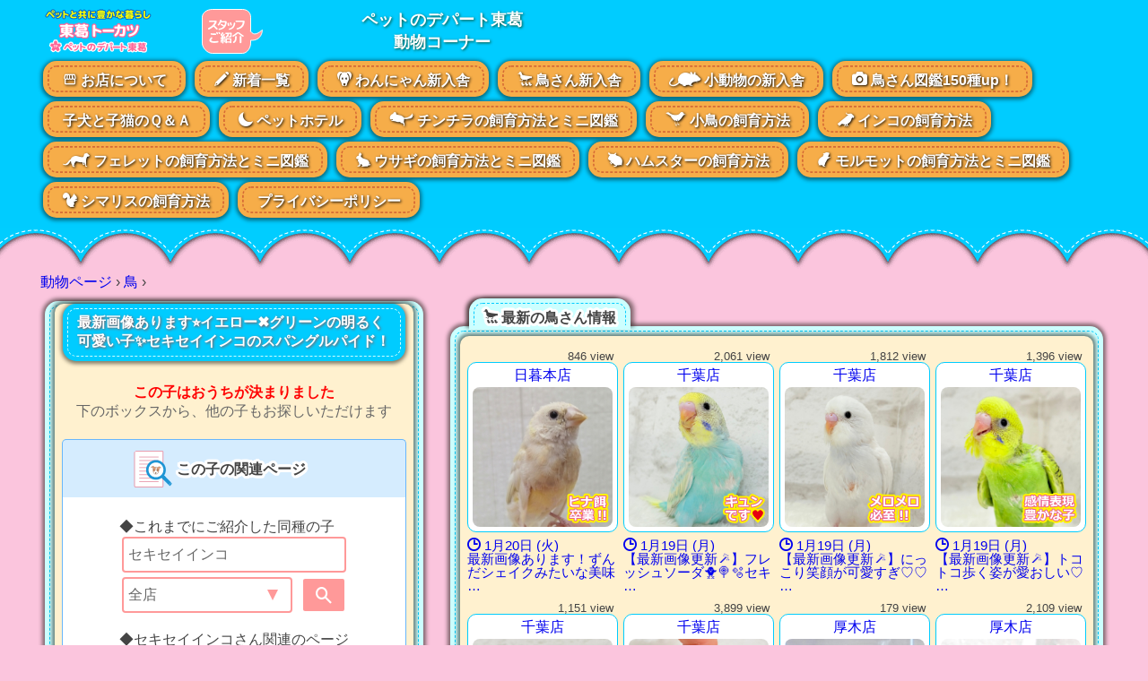

--- FILE ---
content_type: text/html; charset=UTF-8
request_url: https://allpet.jp/animal/%E3%82%A4%E3%82%A8%E3%83%AD%E3%83%BC%E2%9C%96%EF%B8%8F%E3%82%B0%E3%83%AA%E3%83%BC%E3%83%B3%E3%81%AE%E6%98%8E%E3%82%8B%E3%81%8F%E5%8F%AF%E6%84%9B%E3%81%84%E5%AD%90%E2%9C%A8%E3%82%BB%E3%82%AD%E3%82%BB/
body_size: 33549
content:
<!DOCTYPE html>
<html lang="ja">
<head>
<meta http-equiv="Content-Type" content="text/html;charset=UTF-8"/>
<meta name="viewport" content="width=device-width,initial-scale=1.0">
<meta name="msvalidate.01" content="85D004262ECC4C6FB92D36A49CED666C"/>
<style>html{font-size:62.5%}body{font-family:メイリオ,Helvetica,sans-serif;font-size:1.6rem;-webkit-text-size-adjust:100%;background-color:#fff;color:#444}</style><link rel="stylesheet" type="text/css" href="//allpet.jp/animal/wp-content/cache/wpfc-minified/lplpd37m/bg1yu.css" media="all"/><style id='wp-img-auto-sizes-contain-inline-css'>img:is([sizes=auto i],[sizes^="auto," i]){contain-intrinsic-size:3000px 1500px}</style><style>.status.column-status,.manage-column.column-status{text-align:center}.online-logged-in{color:#4cbb17;font-size:32px}.offline-dot{color:#f43;font-size:32px}.never-dot{color:gray;font-size:32px}#wpadminbar #wp-admin-bar-webi_user_link .ab-icon{font-size:30px!important;top:-9px}.webi-active-users{width:30%;max-width:100%;background-color:#4cbb17;text-align:center;padding:15px;height:auto;color:#fff;font-size:17px;font-weight:600}.webi-active-users small{font-size:17px;font-weight:700}.widget-area .webi-active-users{width:100%}.webi-table-container{overflow-x:auto;background:#fff;border-radius:8px;padding:15px;margin-top:20px;box-shadow:0 0 5px rgba(0,0,0,.05)}.webi-online-table{width:100%;border-collapse:collapse}.webi-online-table thead{background:#f1f1f1}.webi-online-table th,.webi-online-table td{padding:10px 12px;text-align:center;border-bottom:1px solid #e1e1e1;font-size:14px}.webi-avatar{border-radius:50%;vertical-align:middle;margin-right:8px}.webi-country-flag{width:16px;height:12px;vertical-align:text-bottom;margin-right:6px}.table-header-wrap{display:flex;align-items:center;justify-content:space-between;margin-bottom:20px}.top-total-user{text-align:right;font-weight:700}@media (max-width:768px){.webi-online-table th,.webi-online-table td{font-size:13px;padding:8px}}</style><style id='wp-emoji-styles-inline-css'>img.wp-smiley,img.emoji{display:inline!important;border:none!important;box-shadow:none!important;height:1em!important;width:1em!important;margin:0 .07em!important;vertical-align:-.1em!important;background:none!important;padding:0!important}</style><style id='wp-block-library-inline-css'>:root{--wp-block-synced-color:#7a00df;--wp-block-synced-color--rgb:122,0,223;--wp-bound-block-color:var(--wp-block-synced-color);--wp-editor-canvas-background:#ddd;--wp-admin-theme-color:#007cba;--wp-admin-theme-color--rgb:0,124,186;--wp-admin-theme-color-darker-10:#006ba1;--wp-admin-theme-color-darker-10--rgb:0,107,160.5;--wp-admin-theme-color-darker-20:#005a87;--wp-admin-theme-color-darker-20--rgb:0,90,135;--wp-admin-border-width-focus:2px}@media (min-resolution:192dpi){:root{--wp-admin-border-width-focus:1.5px}}.wp-element-button{cursor:pointer}:root .has-very-light-gray-background-color{background-color:#eee}:root .has-very-dark-gray-background-color{background-color:#313131}:root .has-very-light-gray-color{color:#eee}:root .has-very-dark-gray-color{color:#313131}:root .has-vivid-green-cyan-to-vivid-cyan-blue-gradient-background{background:linear-gradient(135deg,#00d084,#0693e3)}:root .has-purple-crush-gradient-background{background:linear-gradient(135deg,#34e2e4,#4721fb 50%,#ab1dfe)}:root .has-hazy-dawn-gradient-background{background:linear-gradient(135deg,#faaca8,#dad0ec)}:root .has-subdued-olive-gradient-background{background:linear-gradient(135deg,#fafae1,#67a671)}:root .has-atomic-cream-gradient-background{background:linear-gradient(135deg,#fdd79a,#004a59)}:root .has-nightshade-gradient-background{background:linear-gradient(135deg,#330968,#31cdcf)}:root .has-midnight-gradient-background{background:linear-gradient(135deg,#020381,#2874fc)}:root{--wp--preset--font-size--normal:16px;--wp--preset--font-size--huge:42px}.has-regular-font-size{font-size:1em}.has-larger-font-size{font-size:2.625em}.has-normal-font-size{font-size:var(--wp--preset--font-size--normal)}.has-huge-font-size{font-size:var(--wp--preset--font-size--huge)}.has-text-align-center{text-align:center}.has-text-align-left{text-align:left}.has-text-align-right{text-align:right}.has-fit-text{white-space:nowrap!important}#end-resizable-editor-section{display:none}.aligncenter{clear:both}.items-justified-left{justify-content:flex-start}.items-justified-center{justify-content:center}.items-justified-right{justify-content:flex-end}.items-justified-space-between{justify-content:space-between}.screen-reader-text{border:0;clip-path:inset(50%);height:1px;margin:-1px;overflow:hidden;padding:0;position:absolute;width:1px;word-wrap:normal!important}.screen-reader-text:focus{background-color:#ddd;clip-path:none;color:#444;display:block;font-size:1em;height:auto;left:5px;line-height:normal;padding:15px 23px 14px;text-decoration:none;top:5px;width:auto;z-index:100000}html :where(.has-border-color){border-style:solid}html :where([style*=border-top-color]){border-top-style:solid}html :where([style*=border-right-color]){border-right-style:solid}html :where([style*=border-bottom-color]){border-bottom-style:solid}html :where([style*=border-left-color]){border-left-style:solid}html :where([style*=border-width]){border-style:solid}html :where([style*=border-top-width]){border-top-style:solid}html :where([style*=border-right-width]){border-right-style:solid}html :where([style*=border-bottom-width]){border-bottom-style:solid}html :where([style*=border-left-width]){border-left-style:solid}html :where(img[class*=wp-image-]){height:auto;max-width:100%}:where(figure){margin:0 0 1em}html :where(.is-position-sticky){--wp-admin--admin-bar--position-offset:var(--wp-admin--admin-bar--height,0px)}@media screen and (max-width:600px){html :where(.is-position-sticky){--wp-admin--admin-bar--position-offset:0px}}</style><style id='classic-theme-styles-inline-css'>.wp-block-button__link{color:#fff;background-color:#32373c;border-radius:9999px;box-shadow:none;text-decoration:none;padding:calc(.667em + 2px) calc(1.333em + 2px);font-size:1.125em}.wp-block-file__button{background:#32373c;color:#fff;text-decoration:none}</style><style>.zci-taxonomy-list.zci-grid{display:grid;grid-gap:20px;grid-template-columns:repeat(var(--zci-columns,3),1fr);list-style:none;padding:0;margin:0}.zci-taxonomy-list.zci-grid .zci-item{text-align:center;list-style:none;margin:0}.zci-taxonomy-list.zci-grid .zci-image{display:block;margin-bottom:10px;overflow:hidden;border-radius:8px}.zci-taxonomy-list.zci-grid .zci-image img{max-width:100%;height:auto;display:block;margin:0 auto;transition:transform .3s ease}.zci-taxonomy-list.zci-grid .zci-image img:hover{transform:scale(1.05)}.zci-taxonomy-list.zci-inline{display:flex;flex-wrap:wrap;gap:15px;list-style:none;padding:0;margin:0}.zci-taxonomy-list.zci-inline .zci-item{display:flex;align-items:center;gap:5px;margin:0}.zci-taxonomy-list.zci-list{list-style:none;padding:0;margin:0}.zci-taxonomy-list.zci-list .zci-item{display:flex;align-items:center;margin-bottom:10px;gap:10px}.zci-term-name{display:block;font-weight:bold;margin-top:5px;color:inherit;text-decoration:none}.zci-link{text-decoration:none;color:inherit;display:block}.zci-term-count{display:inline-block;background:#f0f0f1;border-radius:10px;padding:2px 8px;font-size:.8em;margin-left:5px;vertical-align:middle}</style><style>button#responsive-menu-pro-button,#responsive-menu-pro-container{display:none;-webkit-text-size-adjust:100%}#responsive-menu-pro-container{z-index:99998}@media screen and (max-width:800px){#responsive-menu-pro-container{display:block;position:fixed;top:0;bottom:0;padding-bottom:5px;margin-bottom:-5px;outline:1px solid transparent;overflow-y:auto;overflow-x:hidden}#responsive-menu-pro-container .responsive-menu-pro-search-box{width:100%;padding:0 2%;border-radius:2px;height:50px;-webkit-appearance:none}#responsive-menu-pro-container.push-left,#responsive-menu-pro-container.slide-left{transform:translateX(-100%);-ms-transform:translateX(-100%);-webkit-transform:translateX(-100%);-moz-transform:translateX(-100%)}.responsive-menu-pro-open #responsive-menu-pro-container.push-left,.responsive-menu-pro-open #responsive-menu-pro-container.slide-left{transform:translateX(0);-ms-transform:translateX(0);-webkit-transform:translateX(0);-moz-transform:translateX(0)}#responsive-menu-pro-container.push-top,#responsive-menu-pro-container.slide-top{transform:translateY(-100%);-ms-transform:translateY(-100%);-webkit-transform:translateY(-100%);-moz-transform:translateY(-100%)}.responsive-menu-pro-open #responsive-menu-pro-container.push-top,.responsive-menu-pro-open #responsive-menu-pro-container.slide-top{transform:translateY(0);-ms-transform:translateY(0);-webkit-transform:translateY(0);-moz-transform:translateY(0)}#responsive-menu-pro-container.push-right,#responsive-menu-pro-container.slide-right{transform:translateX(100%);-ms-transform:translateX(100%);-webkit-transform:translateX(100%);-moz-transform:translateX(100%)}.responsive-menu-pro-open #responsive-menu-pro-container.push-right,.responsive-menu-pro-open #responsive-menu-pro-container.slide-right{transform:translateX(0);-ms-transform:translateX(0);-webkit-transform:translateX(0);-moz-transform:translateX(0)}#responsive-menu-pro-container.push-bottom,#responsive-menu-pro-container.slide-bottom{transform:translateY(100%);-ms-transform:translateY(100%);-webkit-transform:translateY(100%);-moz-transform:translateY(100%)}.responsive-menu-pro-open #responsive-menu-pro-container.push-bottom,.responsive-menu-pro-open #responsive-menu-pro-container.slide-bottom{transform:translateY(0);-ms-transform:translateY(0);-webkit-transform:translateY(0);-moz-transform:translateY(0)}#responsive-menu-pro-container,#responsive-menu-pro-container:before,#responsive-menu-pro-container:after,#responsive-menu-pro-container *,#responsive-menu-pro-container *:before,#responsive-menu-pro-container *:after{box-sizing:border-box;margin:0;padding:0}#responsive-menu-pro-container #responsive-menu-pro-search-box,#responsive-menu-pro-container #responsive-menu-pro-additional-content,#responsive-menu-pro-container #responsive-menu-pro-title{padding:25px 5%}#responsive-menu-pro-container #responsive-menu-pro,#responsive-menu-pro-container #responsive-menu-pro ul{width:100%}#responsive-menu-pro-container #responsive-menu-pro ul.responsive-menu-pro-submenu{display:none}#responsive-menu-pro-container #responsive-menu-pro ul.responsive-menu-pro-submenu.responsive-menu-pro-submenu-open{display:block}#responsive-menu-pro-container #responsive-menu-pro ul.responsive-menu-pro-submenu-depth-1 a.responsive-menu-pro-item-link{padding-left:10%}#responsive-menu-pro-container #responsive-menu-pro ul.responsive-menu-pro-submenu-depth-2 a.responsive-menu-pro-item-link{padding-left:15%}#responsive-menu-pro-container #responsive-menu-pro ul.responsive-menu-pro-submenu-depth-3 a.responsive-menu-pro-item-link{padding-left:20%}#responsive-menu-pro-container #responsive-menu-pro ul.responsive-menu-pro-submenu-depth-4 a.responsive-menu-pro-item-link{padding-left:25%}#responsive-menu-pro-container #responsive-menu-pro ul.responsive-menu-pro-submenu-depth-5 a.responsive-menu-pro-item-link{padding-left:30%}#responsive-menu-pro-container li.responsive-menu-pro-item{width:100%;list-style:none}#responsive-menu-pro-container li.responsive-menu-pro-item a{width:100%;display:block;text-decoration:none;position:relative}#responsive-menu-pro-container #responsive-menu-pro li.responsive-menu-pro-item a{padding:0 5%}#responsive-menu-pro-container .responsive-menu-pro-submenu li.responsive-menu-pro-item a{padding:0 5%}#responsive-menu-pro-container li.responsive-menu-pro-item a .glyphicon,#responsive-menu-pro-container li.responsive-menu-pro-item a .fab,#responsive-menu-pro-container li.responsive-menu-pro-item a .fas{margin-right:15px}#responsive-menu-pro-container li.responsive-menu-pro-item a .responsive-menu-pro-subarrow{position:absolute;top:0;bottom:0;text-align:center;overflow:hidden}#responsive-menu-pro-container li.responsive-menu-pro-item a .responsive-menu-pro-subarrow .glyphicon,#responsive-menu-pro-container li.responsive-menu-pro-item a .responsive-menu-pro-subarrow .fab,#responsive-menu-pro-container li.responsive-menu-pro-item a .responsive-menu-pro-subarrow .fas{margin-right:0}button#responsive-menu-pro-button .responsive-menu-pro-button-icon-inactive{display:none}button#responsive-menu-pro-button{z-index:99999;display:none;overflow:hidden;outline:none}button#responsive-menu-pro-button img{max-width:100%}.responsive-menu-pro-label{display:inline-block;font-weight:600;margin:0 5px;vertical-align:middle;pointer-events:none}.responsive-menu-pro-accessible{display:inline-block}.responsive-menu-pro-accessible .responsive-menu-pro-box{display:inline-block;vertical-align:middle}.responsive-menu-pro-label.responsive-menu-pro-label-top,.responsive-menu-pro-label.responsive-menu-pro-label-bottom{display:block;margin:0 auto}button#responsive-menu-pro-button{padding:0 0;display:inline-block;cursor:pointer;transition-property:opacity , filter;transition-duration:.15s;transition-timing-function:linear;font:inherit;color:inherit;text-transform:none;background-color:transparent;border:0;margin:0}.responsive-menu-pro-box{width:15px;height:12px;display:inline-block;position:relative}.responsive-menu-pro-inner{display:block;top:50%;margin-top:-1px}.responsive-menu-pro-inner,.responsive-menu-pro-inner::before,.responsive-menu-pro-inner::after{width:15px;height:2px;background-color:#fff;border-radius:4px;position:absolute;transition-property:transform;transition-duration:.15s;transition-timing-function:ease}.responsive-menu-pro-open .responsive-menu-pro-inner,.responsive-menu-pro-open .responsive-menu-pro-inner::before,.responsive-menu-pro-open .responsive-menu-pro-inner::after{background-color:#fff}button#responsive-menu-pro-button:hover .responsive-menu-pro-inner,button#responsive-menu-pro-button:hover .responsive-menu-pro-inner::before,button#responsive-menu-pro-button:hover .responsive-menu-pro-inner::after,button#responsive-menu-pro-button:hover .responsive-menu-pro-open .responsive-menu-pro-inner,button#responsive-menu-pro-button:hover .responsive-menu-pro-open .responsive-menu-pro-inner::before,button#responsive-menu-pro-button:hover .responsive-menu-pro-open .responsive-menu-pro-inner::after,button#responsive-menu-pro-button:focus .responsive-menu-pro-inner,button#responsive-menu-pro-button:focus .responsive-menu-pro-inner::before,button#responsive-menu-pro-button:focus .responsive-menu-pro-inner::after,button#responsive-menu-pro-button:focus .responsive-menu-pro-open .responsive-menu-pro-inner,button#responsive-menu-pro-button:focus .responsive-menu-pro-open .responsive-menu-pro-inner::before,button#responsive-menu-pro-button:focus .responsive-menu-pro-open .responsive-menu-pro-inner::after{background-color:#fff}.responsive-menu-pro-inner::before,.responsive-menu-pro-inner::after{content:"";display:block}.responsive-menu-pro-inner::before{top:-5px}.responsive-menu-pro-inner::after{bottom:-5px}.responsive-menu-pro-boring .responsive-menu-pro-inner,.responsive-menu-pro-boring .responsive-menu-pro-inner::before,.responsive-menu-pro-boring .responsive-menu-pro-inner::after{transition-property:none}.responsive-menu-pro-boring.is-active .responsive-menu-pro-inner{transform:rotate(45deg)}.responsive-menu-pro-boring.is-active .responsive-menu-pro-inner::before{top:0;opacity:0}.responsive-menu-pro-boring.is-active .responsive-menu-pro-inner::after{bottom:0;transform:rotate(-90deg)}button#responsive-menu-pro-button{width:50px;height:50px;position:fixed;top:10px;right:10px;display:inline-block;transition:transform .5s , background-color .5s;background:rgba(255,153,153,1)}.responsive-menu-pro-open button#responsive-menu-pro-button:hover,.responsive-menu-pro-open button#responsive-menu-pro-button:focus,button#responsive-menu-pro-button:hover,button#responsive-menu-pro-button:focus{background:rgba(104,182,251,1)}.responsive-menu-pro-open button#responsive-menu-pro-button{background:rgba(104,182,251,1)}button#responsive-menu-pro-button .responsive-menu-pro-box{color:#fff;pointer-events:none}.responsive-menu-pro-open button#responsive-menu-pro-button .responsive-menu-pro-box{color:#fff}.responsive-menu-pro-label{color:#fff;font-size:14px;line-height:15px;pointer-events:none}.responsive-menu-pro-label .responsive-menu-pro-button-text-open{display:none}.responsive-menu-pro-fade-top #responsive-menu-pro-container,.responsive-menu-pro-fade-left #responsive-menu-pro-container,.responsive-menu-pro-fade-right #responsive-menu-pro-container,.responsive-menu-pro-fade-bottom #responsive-menu-pro-container{display:none}#responsive-menu-pro-container{width:75%;left:0;background:rgba(251,197,221,1);transition:transform .5s;text-align:left}#responsive-menu-pro-container #responsive-menu-pro-wrapper{background:rgba(251,197,221,1)}#responsive-menu-pro-container #responsive-menu-pro-additional-content{color:#fff}#responsive-menu-pro-container .responsive-menu-pro-search-box{background:#fff;border:2px solid rgba(255,153,153,1);color:#333}#responsive-menu-pro-container .responsive-menu-pro-search-box:-ms-input-placeholder{color:#c7c7cd}#responsive-menu-pro-container .responsive-menu-pro-search-box::-webkit-input-placeholder{color:#c7c7cd}#responsive-menu-pro-container .responsive-menu-pro-search-box:-moz-placeholder{color:#c7c7cd;opacity:1}#responsive-menu-pro-container .responsive-menu-pro-search-box::-moz-placeholder{color:#c7c7cd;opacity:1}#responsive-menu-pro-container .responsive-menu-pro-item-link,#responsive-menu-pro-container #responsive-menu-pro-title,#responsive-menu-pro-container .responsive-menu-pro-subarrow{transition:background-color .5s , border-color .5s , color .5s}#responsive-menu-pro-container #responsive-menu-pro-title{background-color:rgba(251,197,221,1);color:#fff;font-size:13px;text-align:left}#responsive-menu-pro-container #responsive-menu-pro-title a{color:#fff;font-size:13px;text-decoration:none}#responsive-menu-pro-container #responsive-menu-pro-title a:hover{color:#fff}#responsive-menu-pro-container #responsive-menu-pro-title:hover{background-color:rgba(251,197,221,1);color:#fff}#responsive-menu-pro-container #responsive-menu-pro-title:hover a{color:#fff}#responsive-menu-pro-container #responsive-menu-pro-title #responsive-menu-pro-title-image{display:inline-block;vertical-align:middle;max-width:100%;margin-bottom:15px}#responsive-menu-pro-container #responsive-menu-pro-title #responsive-menu-pro-title-image img{max-width:100%}#responsive-menu-pro-container #responsive-menu-pro>li.responsive-menu-pro-item:first-child>a{border-top:1px solid rgba(251,197,221,1)}#responsive-menu-pro-container #responsive-menu-pro li.responsive-menu-pro-item .responsive-menu-pro-item-link{font-size:13px}#responsive-menu-pro-container #responsive-menu-pro li.responsive-menu-pro-item a{line-height:40px;border-bottom:1px solid rgba(251,197,221,1);color:rgba(0,68,204,1);background-color:rgba(255,247,225,1);height:40px}#responsive-menu-pro-container #responsive-menu-pro li.responsive-menu-pro-item a:hover,#responsive-menu-pro-container #responsive-menu-pro li.responsive-menu-pro-item a:focus{color:rgba(0,68,204,1);background-color:rgba(255,247,225,1);border-color:rgba(251,197,221,1)}#responsive-menu-pro-container #responsive-menu-pro li.responsive-menu-pro-item a:hover .responsive-menu-pro-subarrow,#responsive-menu-pro-container #responsive-menu-pro li.responsive-menu-pro-item a:focus .responsive-menu-pro-subarrow{color:#fff;border-color:rgba(255,153,153,1);background-color:rgba(255,153,153,1)}#responsive-menu-pro-container #responsive-menu-pro li.responsive-menu-pro-item a:hover .responsive-menu-pro-subarrow.responsive-menu-pro-subarrow-active,#responsive-menu-pro-container #responsive-menu-pro li.responsive-menu-pro-item a:focus .responsive-menu-pro-subarrow.responsive-menu-pro-subarrow-active{color:rgba(255,255,255,1);border-color:rgba(255,153,153,1);background-color:rgba(255,153,153,1)}#responsive-menu-pro-container #responsive-menu-pro li.responsive-menu-pro-item a .responsive-menu-pro-subarrow{right:0;height:40px;line-height:40px;width:40px;color:#fff;border-left:1px solid rgba(255,153,153,1);background-color:rgba(255,153,153,1)}#responsive-menu-pro-container #responsive-menu-pro li.responsive-menu-pro-item a .responsive-menu-pro-subarrow.responsive-menu-pro-subarrow-active{color:#fff;border-color:rgba(255,153,153,1);background-color:rgba(255,153,153,1)}#responsive-menu-pro-container #responsive-menu-pro li.responsive-menu-pro-item a .responsive-menu-pro-subarrow.responsive-menu-pro-subarrow-active:hover,#responsive-menu-pro-container #responsive-menu-pro li.responsive-menu-pro-item a .responsive-menu-pro-subarrow.responsive-menu-pro-subarrow-active:focus{color:rgba(255,255,255,1);border-color:rgba(255,153,153,1);background-color:rgba(255,153,153,1)}#responsive-menu-pro-container #responsive-menu-pro li.responsive-menu-pro-item a .responsive-menu-pro-subarrow:hover,#responsive-menu-pro-container #responsive-menu-pro li.responsive-menu-pro-item a .responsive-menu-pro-subarrow:focus{color:#fff;border-color:rgba(255,153,153,1);background-color:rgba(255,153,153,1)}#responsive-menu-pro-container #responsive-menu-pro li.responsive-menu-pro-item.responsive-menu-pro-current-item>.responsive-menu-pro-item-link{background-color:rgba(255,247,225,1);color:rgba(0,68,204,1);border-color:rgba(251,197,221,1)}#responsive-menu-pro-container #responsive-menu-pro li.responsive-menu-pro-item.responsive-menu-pro-current-item>.responsive-menu-pro-item-link:hover{background-color:rgba(255,241,207,1);color:rgba(0,68,204,1);border-color:rgba(251,197,221,1)}#responsive-menu-pro-container #responsive-menu-pro ul.responsive-menu-pro-submenu li.responsive-menu-pro-item .responsive-menu-pro-item-link{font-size:13px;text-align:left}#responsive-menu-pro-container #responsive-menu-pro ul.responsive-menu-pro-submenu li.responsive-menu-pro-item a{height:40px;line-height:40px;border-bottom:1px solid rgba(251,197,221,1);color:rgba(0,60,255,1);background-color:rgba(255,247,225,1)}#responsive-menu-pro-container #responsive-menu-pro ul.responsive-menu-pro-submenu li.responsive-menu-pro-item a:hover,#responsive-menu-pro-container #responsive-menu-pro ul.responsive-menu-pro-submenu li.responsive-menu-pro-item a:focus{color:rgba(0,60,255,1);background-color:rgba(255,247,225,1);border-color:rgba(251,197,221,1)}#responsive-menu-pro-container #responsive-menu-pro ul.responsive-menu-pro-submenu li.responsive-menu-pro-item a:hover .responsive-menu-pro-subarrow{color:#fff;border-color:rgba(255,255,255,1);background-color:rgba(251,197,221,1)}#responsive-menu-pro-container #responsive-menu-pro ul.responsive-menu-pro-submenu li.responsive-menu-pro-item a:hover .responsive-menu-pro-subarrow.responsive-menu-pro-subarrow-active{color:#fff;border-color:rgba(255,255,255,1);background-color:rgba(251,197,221,1)}#responsive-menu-pro-container #responsive-menu-pro ul.responsive-menu-pro-submenu li.responsive-menu-pro-item a .responsive-menu-pro-subarrow{left:unset;right:0;height:40px;line-height:40px;width:40px;color:#fff;border-left:1px solid rgba(255,255,255,1);border-right:unset;background-color:rgba(251,197,221,1)}#responsive-menu-pro-container #responsive-menu-pro ul.responsive-menu-pro-submenu li.responsive-menu-pro-item a .responsive-menu-pro-subarrow.responsive-menu-pro-subarrow-active{color:#fff;border-color:rgba(255,255,255,1);background-color:rgba(251,197,221,1)}#responsive-menu-pro-container #responsive-menu-pro ul.responsive-menu-pro-submenu li.responsive-menu-pro-item a .responsive-menu-pro-subarrow.responsive-menu-pro-subarrow-active:hover{color:#fff;border-color:rgba(255,255,255,1);background-color:rgba(251,197,221,1)}#responsive-menu-pro-container #responsive-menu-pro ul.responsive-menu-pro-submenu li.responsive-menu-pro-item a .responsive-menu-pro-subarrow:hover{color:#fff;border-color:rgba(255,255,255,1);background-color:rgba(251,197,221,1)}#responsive-menu-pro-container #responsive-menu-pro ul.responsive-menu-pro-submenu li.responsive-menu-pro-item.responsive-menu-pro-current-item>.responsive-menu-pro-item-link{background-color:rgba(255,247,225,1);color:rgba(0,60,255,1);border-color:rgba(251,197,221,1)}#responsive-menu-pro-container #responsive-menu-pro ul.responsive-menu-pro-submenu li.responsive-menu-pro-item.responsive-menu-pro-current-item>.responsive-menu-pro-item-link:hover{background-color:rgba(255,247,225,1);color:rgba(0,60,255,1);border-color:rgba(251,197,221,1)}}#responsive-menu-pro-header{width:100%;padding:0 5%;box-sizing:border-box;top:0;right:0;left:0;display:none;z-index:99998}#responsive-menu-pro-header .responsive-menu-pro-header-box{display:inline-block}#responsive-menu-pro-header .responsive-menu-pro-header-box,#responsive-menu-pro-header .responsive-menu-pro-header-box img{vertical-align:middle;max-width:100%}#responsive-menu-pro-header #responsive-menu-pro-header-bar-logo img{height:50px;width:125px}#responsive-menu-pro-header button#responsive-menu-pro-button{position:relative;margin:0;left:auto;right:auto;bottom:auto}#responsive-menu-pro-header .responsive-menu-pro-header-box{margin-right:2%}@media screen and (max-width:800px){#responsive-menu-pro-header{position:fixed;background-color:rgba(251,197,221,1);height:70px;color:#fff;display:block;font-size:14px}#responsive-menu-pro-header .responsive-menu-pro-header-bar-item{line-height:70px}#responsive-menu-pro-header a{color:#fff;text-decoration:none}}</style><script>(function(w,d,s,l,i){w[l]=w[l]||[];w[l].push({'gtm.start':new Date().getTime(),event:'gtm.js'});var f=d.getElementsByTagName(s)[0],j=d.createElement(s),dl=l!='dataLayer'?'&l='+l:'';j.async=true;j.src='https://www.googletagmanager.com/gtm.js?id='+i+dl;f.parentNode.insertBefore(j,f);})(window,document,'script','dataLayer','GTM-W2NBHQW');</script>
<link rel="alternate" type="application/rss+xml" title="東京からもほど近い、千葉県・栃木県・神奈川県のペットショップ｜東葛ペットの動物コーナー&raquo;フィード" href="https://allpet.jp/animal/feed/">
<meta name="msapplication-square70x70logo" content="https://allpet.jp/home/wp-content/themes/home-pc/image/favicons/site-tile-70x70.png">
<meta name="msapplication-square150x150logo" content="https://allpet.jp/home/wp-content/themes/home-pc/image/favicons/site-tile-150x150.png">
<meta name="msapplication-wide310x150logo" content="https://allpet.jp/home/wp-content/themes/home-pc/image/favicons/site-tile-310x150.png">
<meta name="msapplication-square310x310logo" content="https://allpet.jp/home/wp-content/themes/home-pc/image/favicons/site-tile-310x310.png">
<meta name="msapplication-TileColor" content="#0078d7">
<link rel="shortcut icon" type="image/vnd.microsoft.icon" href="https://allpet.jp/home/wp-content/themes/home-pc/image/favicons/favicon.ico">
<link rel="icon" type="image/vnd.microsoft.icon" href="https://allpet.jp/home/wp-content/themes/home-pc/image/favicons/favicon.ico">
<link rel="apple-touch-icon" sizes="57x57" href="https://allpet.jp/home/wp-content/themes/home-pc/image/favicons/apple-touch-icon-57x57.png">
<link rel="apple-touch-icon" sizes="60x60" href="https://allpet.jp/home/wp-content/themes/home-pc/image/favicons/apple-touch-icon-60x60.png">
<link rel="apple-touch-icon" sizes="72x72" href="https://allpet.jp/home/wp-content/themes/home-pc/image/favicons/apple-touch-icon-72x72.png">
<link rel="apple-touch-icon" sizes="76x76" href="https://allpet.jp/home/wp-content/themes/home-pc/image/favicons/apple-touch-icon-76x76.png">
<link rel="apple-touch-icon" sizes="114x114" href="https://allpet.jp/home/wp-content/themes/home-pc/image/favicons/apple-touch-icon-114x114.png">
<link rel="apple-touch-icon" sizes="120x120" href="https://allpet.jp/home/wp-content/themes/home-pc/image/favicons/apple-touch-icon-120x120.png">
<link rel="apple-touch-icon" sizes="144x144" href="https://allpet.jp/home/wp-content/themes/home-pc/image/favicons/apple-touch-icon-144x144.png">
<link rel="apple-touch-icon" sizes="152x152" href="https://allpet.jp/home/wp-content/themes/home-pc/image/favicons/apple-touch-icon-152x152.png">
<link rel="apple-touch-icon" sizes="180x180" href="https://allpet.jp/home/wp-content/themes/home-pc/image/favicons/apple-touch-icon-180x180.png">
<link rel="icon" type="image/png" sizes="36x36" href="https://allpet.jp/home/wp-content/themes/home-pc/image/favicons/android-chrome-36x36.png">
<link rel="icon" type="image/png" sizes="48x48" href="https://allpet.jp/home/wp-content/themes/home-pc/image/favicons/android-chrome-48x48.png">
<link rel="icon" type="image/png" sizes="72x72" href="https://allpet.jp/home/wp-content/themes/home-pc/image/favicons/android-chrome-72x72.png">
<link rel="icon" type="image/png" sizes="96x96" href="https://allpet.jp/home/wp-content/themes/home-pc/image/favicons/android-chrome-96x96.png">
<link rel="icon" type="image/png" sizes="128x128" href="https://allpet.jp/home/wp-content/themes/home-pc/image/favicons/android-chrome-128x128.png">
<link rel="icon" type="image/png" sizes="144x144" href="https://allpet.jp/home/wp-content/themes/home-pc/image/favicons/android-chrome-144x144.png">
<link rel="icon" type="image/png" sizes="152x152" href="https://allpet.jp/home/wp-content/themes/home-pc/image/favicons/android-chrome-152x152.png">
<link rel="icon" type="image/png" sizes="192x192" href="https://allpet.jp/home/wp-content/themes/home-pc/image/favicons/android-chrome-192x192.png">
<link rel="icon" type="image/png" sizes="256x256" href="https://allpet.jp/home/wp-content/themes/home-pc/image/favicons/android-chrome-256x256.png">
<link rel="icon" type="image/png" sizes="384x384" href="https://allpet.jp/home/wp-content/themes/home-pc/image/favicons/android-chrome-384x384.png">
<link rel="icon" type="image/png" sizes="512x512" href="https://allpet.jp/home/wp-content/themes/home-pc/image/favicons/android-chrome-512x512.png">
<link rel="icon" type="image/png" sizes="36x36" href="https://allpet.jp/home/wp-content/themes/home-pc/image/favicons/icon-36x36.png">
<link rel="icon" type="image/png" sizes="48x48" href="https://allpet.jp/home/wp-content/themes/home-pc/image/favicons/icon-48x48.png">
<link rel="icon" type="image/png" sizes="72x72" href="https://allpet.jp/home/wp-content/themes/home-pc/image/favicons/icon-72x72.png">
<link rel="icon" type="image/png" sizes="96x96" href="https://allpet.jp/home/wp-content/themes/home-pc/image/favicons/icon-96x96.png">
<link rel="icon" type="image/png" sizes="128x128" href="https://allpet.jp/home/wp-content/themes/home-pc/image/favicons/icon-128x128.png">
<link rel="icon" type="image/png" sizes="144x144" href="https://allpet.jp/home/wp-content/themes/home-pc/image/favicons/icon-144x144.png">
<link rel="icon" type="image/png" sizes="152x152" href="https://allpet.jp/home/wp-content/themes/home-pc/image/favicons/icon-152x152.png">
<link rel="icon" type="image/png" sizes="160x160" href="https://allpet.jp/home/wp-content/themes/home-pc/image/favicons/icon-160x160.png">
<link rel="icon" type="image/png" sizes="192x192" href="https://allpet.jp/home/wp-content/themes/home-pc/image/favicons/icon-192x192.png">
<link rel="icon" type="image/png" sizes="196x196" href="https://allpet.jp/home/wp-content/themes/home-pc/image/favicons/icon-196x196.png">
<link rel="icon" type="image/png" sizes="256x256" href="https://allpet.jp/home/wp-content/themes/home-pc/image/favicons/icon-256x256.png">
<link rel="icon" type="image/png" sizes="384x384" href="https://allpet.jp/home/wp-content/themes/home-pc/image/favicons/icon-384x384.png">
<link rel="icon" type="image/png" sizes="512x512" href="https://allpet.jp/home/wp-content/themes/home-pc/image/favicons/icon-512x512.png">
<link rel="icon" type="image/png" sizes="16x16" href="https://allpet.jp/home/wp-content/themes/home-pc/image/favicons/icon-16x16.png">
<link rel="icon" type="image/png" sizes="24x24" href="https://allpet.jp/home/wp-content/themes/home-pc/image/favicons/icon-24x24.png">
<link rel="icon" type="image/png" sizes="32x32" href="https://allpet.jp/home/wp-content/themes/home-pc/image/favicons/icon-32x32.png">
<meta name='robots' content='index, follow, max-image-preview:large, max-snippet:-1, max-video-preview:-1'/>
<title>最新画像あります⭐️イエロー✖️グリーンの明るく可愛い子✨セキセイインコのスパングルパイド！</title>
<meta name="description" content="こんにちは😃 セキセイインコのスパングルパイド さらに最新画像でのご紹介です♪ 順調に成長し、すっかりセキセイインコ らしい姿になりました〜"/>
<meta property="og:locale" content="ja_JP"/>
<meta property="og:type" content="article"/>
<meta property="og:title" content="最新画像あります⭐️イエロー✖️グリーンの明るく可愛い子✨セキセイインコのスパングルパイド！"/>
<meta property="og:description" content="こんにちは😃 セキセイインコのスパングルパイド さらに最新画像でのご紹介です♪ 順調に成長し、すっかりセキセイインコ らしい姿になりました〜"/>
<meta property="og:url" content="https://allpet.jp/animal/イエロー✖️グリーンの明るく可愛い子✨セキセ/"/>
<meta property="og:site_name" content="東京からもほど近い、千葉県・栃木県・神奈川県のペットショップ｜東葛ペットの動物コーナー"/>
<meta property="article:published_time" content="2023-12-15T05:39:41+00:00"/>
<meta property="article:modified_time" content="2023-12-30T06:25:57+00:00"/>
<meta property="og:image" content="https://allpet.jp/animal/wp-content/uploads/2023/12/IMG_1234.jpeg"/>
<meta property="og:image:width" content="640"/>
<meta property="og:image:height" content="480"/>
<meta property="og:image:type" content="image/jpeg"/>
<meta name="author" content="五十嵐"/>
<meta name="twitter:card" content="summary_large_image"/>
<script type="application/ld+json" class="yoast-schema-graph">{"@context":"https://schema.org","@graph":[{"@type":"Article","@id":"https://allpet.jp/animal/%e3%82%a4%e3%82%a8%e3%83%ad%e3%83%bc%e2%9c%96%ef%b8%8f%e3%82%b0%e3%83%aa%e3%83%bc%e3%83%b3%e3%81%ae%e6%98%8e%e3%82%8b%e3%81%8f%e5%8f%af%e6%84%9b%e3%81%84%e5%ad%90%e2%9c%a8%e3%82%bb%e3%82%ad%e3%82%bb/#article","isPartOf":{"@id":"https://allpet.jp/animal/%e3%82%a4%e3%82%a8%e3%83%ad%e3%83%bc%e2%9c%96%ef%b8%8f%e3%82%b0%e3%83%aa%e3%83%bc%e3%83%b3%e3%81%ae%e6%98%8e%e3%82%8b%e3%81%8f%e5%8f%af%e6%84%9b%e3%81%84%e5%ad%90%e2%9c%a8%e3%82%bb%e3%82%ad%e3%82%bb/"},"author":{"name":"五十嵐","@id":"https://allpet.jp/animal/#/schema/person/cac09558795e2a1d1533c472e72158fc"},"headline":"最新画像あります⭐️イエロー✖️グリーンの明るく可愛い子✨セキセイインコのスパングルパイド！","datePublished":"2023-12-15T05:39:41+00:00","dateModified":"2023-12-30T06:25:57+00:00","mainEntityOfPage":{"@id":"https://allpet.jp/animal/%e3%82%a4%e3%82%a8%e3%83%ad%e3%83%bc%e2%9c%96%ef%b8%8f%e3%82%b0%e3%83%aa%e3%83%bc%e3%83%b3%e3%81%ae%e6%98%8e%e3%82%8b%e3%81%8f%e5%8f%af%e6%84%9b%e3%81%84%e5%ad%90%e2%9c%a8%e3%82%bb%e3%82%ad%e3%82%bb/"},"wordCount":14,"publisher":{"@id":"https://allpet.jp/animal/#organization"},"image":{"@id":"https://allpet.jp/animal/%e3%82%a4%e3%82%a8%e3%83%ad%e3%83%bc%e2%9c%96%ef%b8%8f%e3%82%b0%e3%83%aa%e3%83%bc%e3%83%b3%e3%81%ae%e6%98%8e%e3%82%8b%e3%81%8f%e5%8f%af%e6%84%9b%e3%81%84%e5%ad%90%e2%9c%a8%e3%82%bb%e3%82%ad%e3%82%bb/#primaryimage"},"thumbnailUrl":"https://allpet.jp/animal/wp-content/uploads/2023/12/IMG_1234.jpeg","keywords":["とりすたぐらむ","最寄り店舗でお迎え","東葛ペット日暮本店","セキセイインコ","不明です","ペットショップ","おうちがきまりました","千葉県","キャンペーン","松戸市","インコ","インコスタグラム","インコ部","小鳥"],"articleSection":["鳥","本店（松戸市）"],"inLanguage":"ja"},{"@type":"WebPage","@id":"https://allpet.jp/animal/%e3%82%a4%e3%82%a8%e3%83%ad%e3%83%bc%e2%9c%96%ef%b8%8f%e3%82%b0%e3%83%aa%e3%83%bc%e3%83%b3%e3%81%ae%e6%98%8e%e3%82%8b%e3%81%8f%e5%8f%af%e6%84%9b%e3%81%84%e5%ad%90%e2%9c%a8%e3%82%bb%e3%82%ad%e3%82%bb/","url":"https://allpet.jp/animal/%e3%82%a4%e3%82%a8%e3%83%ad%e3%83%bc%e2%9c%96%ef%b8%8f%e3%82%b0%e3%83%aa%e3%83%bc%e3%83%b3%e3%81%ae%e6%98%8e%e3%82%8b%e3%81%8f%e5%8f%af%e6%84%9b%e3%81%84%e5%ad%90%e2%9c%a8%e3%82%bb%e3%82%ad%e3%82%bb/","name":"最新画像あります⭐️イエロー✖️グリーンの明るく可愛い子✨セキセイインコのスパングルパイド！","isPartOf":{"@id":"https://allpet.jp/animal/#website"},"primaryImageOfPage":{"@id":"https://allpet.jp/animal/%e3%82%a4%e3%82%a8%e3%83%ad%e3%83%bc%e2%9c%96%ef%b8%8f%e3%82%b0%e3%83%aa%e3%83%bc%e3%83%b3%e3%81%ae%e6%98%8e%e3%82%8b%e3%81%8f%e5%8f%af%e6%84%9b%e3%81%84%e5%ad%90%e2%9c%a8%e3%82%bb%e3%82%ad%e3%82%bb/#primaryimage"},"image":{"@id":"https://allpet.jp/animal/%e3%82%a4%e3%82%a8%e3%83%ad%e3%83%bc%e2%9c%96%ef%b8%8f%e3%82%b0%e3%83%aa%e3%83%bc%e3%83%b3%e3%81%ae%e6%98%8e%e3%82%8b%e3%81%8f%e5%8f%af%e6%84%9b%e3%81%84%e5%ad%90%e2%9c%a8%e3%82%bb%e3%82%ad%e3%82%bb/#primaryimage"},"thumbnailUrl":"https://allpet.jp/animal/wp-content/uploads/2023/12/IMG_1234.jpeg","datePublished":"2023-12-15T05:39:41+00:00","dateModified":"2023-12-30T06:25:57+00:00","description":"こんにちは😃 セキセイインコのスパングルパイド さらに最新画像でのご紹介です♪ 順調に成長し、すっかりセキセイインコ らしい姿になりました〜","breadcrumb":{"@id":"https://allpet.jp/animal/%e3%82%a4%e3%82%a8%e3%83%ad%e3%83%bc%e2%9c%96%ef%b8%8f%e3%82%b0%e3%83%aa%e3%83%bc%e3%83%b3%e3%81%ae%e6%98%8e%e3%82%8b%e3%81%8f%e5%8f%af%e6%84%9b%e3%81%84%e5%ad%90%e2%9c%a8%e3%82%bb%e3%82%ad%e3%82%bb/#breadcrumb"},"inLanguage":"ja","potentialAction":[{"@type":"ReadAction","target":["https://allpet.jp/animal/%e3%82%a4%e3%82%a8%e3%83%ad%e3%83%bc%e2%9c%96%ef%b8%8f%e3%82%b0%e3%83%aa%e3%83%bc%e3%83%b3%e3%81%ae%e6%98%8e%e3%82%8b%e3%81%8f%e5%8f%af%e6%84%9b%e3%81%84%e5%ad%90%e2%9c%a8%e3%82%bb%e3%82%ad%e3%82%bb/"]}]},{"@type":"ImageObject","inLanguage":"ja","@id":"https://allpet.jp/animal/%e3%82%a4%e3%82%a8%e3%83%ad%e3%83%bc%e2%9c%96%ef%b8%8f%e3%82%b0%e3%83%aa%e3%83%bc%e3%83%b3%e3%81%ae%e6%98%8e%e3%82%8b%e3%81%8f%e5%8f%af%e6%84%9b%e3%81%84%e5%ad%90%e2%9c%a8%e3%82%bb%e3%82%ad%e3%82%bb/#primaryimage","url":"https://allpet.jp/animal/wp-content/uploads/2023/12/IMG_1234.jpeg","contentUrl":"https://allpet.jp/animal/wp-content/uploads/2023/12/IMG_1234.jpeg","width":640,"height":480},{"@type":"BreadcrumbList","@id":"https://allpet.jp/animal/%e3%82%a4%e3%82%a8%e3%83%ad%e3%83%bc%e2%9c%96%ef%b8%8f%e3%82%b0%e3%83%aa%e3%83%bc%e3%83%b3%e3%81%ae%e6%98%8e%e3%82%8b%e3%81%8f%e5%8f%af%e6%84%9b%e3%81%84%e5%ad%90%e2%9c%a8%e3%82%bb%e3%82%ad%e3%82%bb/#breadcrumb","itemListElement":[{"@type":"ListItem","position":1,"name":"ホーム","item":"https://allpet.jp/animal/"},{"@type":"ListItem","position":2,"name":"最新画像あります⭐️イエロー✖️グリーンの明るく可愛い子✨セキセイインコのスパングルパイド！"}]},{"@type":"WebSite","@id":"https://allpet.jp/animal/#website","url":"https://allpet.jp/animal/","name":"東京からもほど近い、千葉県・栃木県・神奈川県のペットショップ｜東葛ペットの動物コーナー","description":"千葉県・栃木県・神奈川県で、子犬・子猫・インコ・小動物・熱帯魚などを販売するペットショップです。ペットとの豊かな暮らしを応援します","publisher":{"@id":"https://allpet.jp/animal/#organization"},"alternateName":"ペットのデパート東葛","potentialAction":[{"@type":"SearchAction","target":{"@type":"EntryPoint","urlTemplate":"https://allpet.jp/animal/?s={search_term_string}"},"query-input":{"@type":"PropertyValueSpecification","valueRequired":true,"valueName":"search_term_string"}}],"inLanguage":"ja"},{"@type":"Organization","@id":"https://allpet.jp/animal/#organization","name":"株式会社 東葛ペット","alternateName":"東葛ペット","url":"https://allpet.jp/animal/","logo":{"@type":"ImageObject","inLanguage":"ja","@id":"https://allpet.jp/animal/#/schema/logo/image/","url":"https://allpet.jp/animal/wp-content/uploads/2019/03/home-logo.png","contentUrl":"https://allpet.jp/animal/wp-content/uploads/2019/03/home-logo.png","width":960,"height":960,"caption":"株式会社 東葛ペット"},"image":{"@id":"https://allpet.jp/animal/#/schema/logo/image/"}},{"@type":"Person","@id":"https://allpet.jp/animal/#/schema/person/cac09558795e2a1d1533c472e72158fc","name":"五十嵐","image":{"@type":"ImageObject","inLanguage":"ja","@id":"https://allpet.jp/animal/#/schema/person/image/","url":"https://secure.gravatar.com/avatar/e1be2acdcfa6b98b02d9579674355392fdf728244eacdc06cbae23aa3aad5f9a?s=96&d=mm&r=g","contentUrl":"https://secure.gravatar.com/avatar/e1be2acdcfa6b98b02d9579674355392fdf728244eacdc06cbae23aa3aad5f9a?s=96&d=mm&r=g","caption":"五十嵐"}}]}</script>
<link rel="alternate" title="oEmbed (JSON)" type="application/json+oembed" href="https://allpet.jp/animal/wp-json/oembed/1.0/embed?url=https%3A%2F%2Fallpet.jp%2Fanimal%2F%25e3%2582%25a4%25e3%2582%25a8%25e3%2583%25ad%25e3%2583%25bc%25e2%259c%2596%25ef%25b8%258f%25e3%2582%25b0%25e3%2583%25aa%25e3%2583%25bc%25e3%2583%25b3%25e3%2581%25ae%25e6%2598%258e%25e3%2582%258b%25e3%2581%258f%25e5%258f%25af%25e6%2584%259b%25e3%2581%2584%25e5%25ad%2590%25e2%259c%25a8%25e3%2582%25bb%25e3%2582%25ad%25e3%2582%25bb%2F"/>
<link rel="alternate" title="oEmbed (XML)" type="text/xml+oembed" href="https://allpet.jp/animal/wp-json/oembed/1.0/embed?url=https%3A%2F%2Fallpet.jp%2Fanimal%2F%25e3%2582%25a4%25e3%2582%25a8%25e3%2583%25ad%25e3%2583%25bc%25e2%259c%2596%25ef%25b8%258f%25e3%2582%25b0%25e3%2583%25aa%25e3%2583%25bc%25e3%2583%25b3%25e3%2581%25ae%25e6%2598%258e%25e3%2582%258b%25e3%2581%258f%25e5%258f%25af%25e6%2584%259b%25e3%2581%2584%25e5%25ad%2590%25e2%259c%25a8%25e3%2582%25bb%25e3%2582%25ad%25e3%2582%25bb%2F&#038;format=xml"/>
<link rel="https://api.w.org/" href="https://allpet.jp/animal/wp-json/"/><link rel="alternate" title="JSON" type="application/json" href="https://allpet.jp/animal/wp-json/wp/v2/posts/282720"/><link rel="EditURI" type="application/rsd+xml" title="RSD" href="https://allpet.jp/animal/xmlrpc.php?rsd"/>
<link rel='shortlink' href='https://allpet.jp/animal/?p=282720'/>
<script src="//allpet.jp/animal/wp-content/cache/wpfc-minified/2ogrc5t4/bg1yu.js"></script>
<link rel="canonical" href="https://allpet.jp/animal/lists/セキセイインコ/">
<script data-wpfc-render="false">var Wpfcll={s:[],osl:0,scroll:false,i:function(){Wpfcll.ss();window.addEventListener('load',function(){let observer=new MutationObserver(mutationRecords=>{Wpfcll.osl=Wpfcll.s.length;Wpfcll.ss();if(Wpfcll.s.length > Wpfcll.osl){Wpfcll.ls(false);}});observer.observe(document.getElementsByTagName("html")[0],{childList:true,attributes:true,subtree:true,attributeFilter:["src"],attributeOldValue:false,characterDataOldValue:false});Wpfcll.ls(true);});window.addEventListener('scroll',function(){Wpfcll.scroll=true;Wpfcll.ls(false);});window.addEventListener('resize',function(){Wpfcll.scroll=true;Wpfcll.ls(false);});window.addEventListener('click',function(){Wpfcll.scroll=true;Wpfcll.ls(false);});},c:function(e,pageload){var w=document.documentElement.clientHeight || body.clientHeight;var n=0;if(pageload){n=0;}else{n=(w > 800) ? 800:200;n=Wpfcll.scroll ? 800:n;}var er=e.getBoundingClientRect();var t=0;var p=e.parentNode ? e.parentNode:false;if(typeof p.getBoundingClientRect=="undefined"){var pr=false;}else{var pr=p.getBoundingClientRect();}if(er.x==0 && er.y==0){for(var i=0;i < 10;i++){if(p){if(pr.x==0 && pr.y==0){if(p.parentNode){p=p.parentNode;}if(typeof p.getBoundingClientRect=="undefined"){pr=false;}else{pr=p.getBoundingClientRect();}}else{t=pr.top;break;}}};}else{t=er.top;}if(w - t+n > 0){return true;}return false;},r:function(e,pageload){var s=this;var oc,ot;try{oc=e.getAttribute("data-wpfc-original-src");ot=e.getAttribute("data-wpfc-original-srcset");originalsizes=e.getAttribute("data-wpfc-original-sizes");if(s.c(e,pageload)){if(oc || ot){if(e.tagName=="DIV" || e.tagName=="A" || e.tagName=="SPAN"){e.style.backgroundImage="url("+oc+")";e.removeAttribute("data-wpfc-original-src");e.removeAttribute("data-wpfc-original-srcset");e.removeAttribute("onload");}else{if(oc){e.setAttribute('src',oc);}if(ot){e.setAttribute('srcset',ot);}if(originalsizes){e.setAttribute('sizes',originalsizes);}if(e.getAttribute("alt") && e.getAttribute("alt")=="blank"){e.removeAttribute("alt");}e.removeAttribute("data-wpfc-original-src");e.removeAttribute("data-wpfc-original-srcset");e.removeAttribute("data-wpfc-original-sizes");e.removeAttribute("onload");if(e.tagName=="IFRAME"){var y="https://www.youtube.com/embed/";if(navigator.userAgent.match(/\sEdge?\/\d/i)){e.setAttribute('src',e.getAttribute("src").replace(/.+\/templates\/youtube\.html\#/,y));}e.onload=function(){if(typeof window.jQuery !="undefined"){if(jQuery.fn.fitVids){jQuery(e).parent().fitVids({customSelector:"iframe[src]"});}}var s=e.getAttribute("src").match(/templates\/youtube\.html\#(.+)/);if(s){try{var i=e.contentDocument || e.contentWindow;if(i.location.href=="about:blank"){e.setAttribute('src',y+s[1]);}}catch(err){e.setAttribute('src',y+s[1]);}}}}}}else{if(e.tagName=="NOSCRIPT"){if(typeof window.jQuery !="undefined"){if(jQuery(e).attr("data-type")=="wpfc"){e.removeAttribute("data-type");jQuery(e).after(jQuery(e).text());}}}}}}catch(error){console.log(error);console.log("==>",e);}},ss:function(){var i=Array.prototype.slice.call(document.getElementsByTagName("img"));var f=Array.prototype.slice.call(document.getElementsByTagName("iframe"));var d=Array.prototype.slice.call(document.getElementsByTagName("div"));var a=Array.prototype.slice.call(document.getElementsByTagName("a"));var s=Array.prototype.slice.call(document.getElementsByTagName("span"));var n=Array.prototype.slice.call(document.getElementsByTagName("noscript"));this.s=i.concat(f).concat(d).concat(a).concat(s).concat(n);},ls:function(pageload){var s=this;[].forEach.call(s.s,function(e,index){s.r(e,pageload);});}};document.addEventListener('DOMContentLoaded',function(){wpfci();});function wpfci(){Wpfcll.i();}</script>
</head>
<body itemscope="itemscope" itemtype="http://schema.org/WebPage"><noscript><meta HTTP-EQUIV="refresh" content="0;url='https://allpet.jp/animal/%E3%82%A4%E3%82%A8%E3%83%AD%E3%83%BC%E2%9C%96%EF%B8%8F%E3%82%B0%E3%83%AA%E3%83%BC%E3%83%B3%E3%81%AE%E6%98%8E%E3%82%8B%E3%81%8F%E5%8F%AF%E6%84%9B%E3%81%84%E5%AD%90%E2%9C%A8%E3%82%BB%E3%82%AD%E3%82%BB/?PageSpeed=noscript'" /><style><!--table,div,span,font,p{display:none} --></style><div style="display:block">Please click <a href="https://allpet.jp/animal/%E3%82%A4%E3%82%A8%E3%83%AD%E3%83%BC%E2%9C%96%EF%B8%8F%E3%82%B0%E3%83%AA%E3%83%BC%E3%83%B3%E3%81%AE%E6%98%8E%E3%82%8B%E3%81%8F%E5%8F%AF%E6%84%9B%E3%81%84%E5%AD%90%E2%9C%A8%E3%82%BB%E3%82%AD%E3%82%BB/?PageSpeed=noscript">here</a> if you are not redirected within a few seconds.</div></noscript>
<noscript><iframe onload="Wpfcll.r(this,true);" data-wpfc-original-src="https://www.googletagmanager.com/ns.html?id=GTM-W2NBHQW" height="0" width="0" style="display:none;visibility:hidden"></iframe></noscript>
<meta itemprop="name" content="ペットのデパート東葛｜動物コーナー"/>
<div id="wrapper">
<div class="container">
<header>
<div id="logobox">
<div id="logopic"> <a itemprop="url" href="https://allpet.jp/animal" title="ペットのデパート東葛｜動物コーナーのトップへ"> <img src="https://allpet.jp/animal/wp-content/themes/animal-pc/image/logo-for-some-shops-D.png" alt="ペットのデパート東葛｜動物コーナー" loading="eager" width="125" height="50"></a></div><div class="counter">
<div class="counter_title" itemprop="name"><a href="https://allpet.jp/animal">ペットのデパート東葛<br>動物コーナー</a></div><div class="button-toggle3"></div><div class="ddd">
<div class="shop92">厚木店</div><div class="shop93">小山店</div><div class="shop94">柏　店</div><div class="shop95">勝田台店</div><div class="shop97">千葉店</div><div class="shop98">流山店</div><div class="shop99">日暮本店</div><div class="shop100">船橋二和</div><div class="staff92">
<div><picture> <source type="image/webp" srcset="https://allpet.jp/animal/wp-content/themes/animal-pc/image/staff/higa.png.webp" loading="lazy" alt="東葛ペット厚木店の店長｜東恩納のご紹介" width="250" height="85"> <img src="https://allpet.jp/animal/wp-content/themes/animal-pc/image/staff/higa.png" alt="東葛ペット厚木店の店長｜東恩納のご紹介" width="250" height="85"> </picture></div><div><picture> <source type="image/webp" srcset="https://allpet.jp/animal/wp-content/themes/animal-pc/image/staff/ikeda.png.webp" loading="lazy" alt="東葛ペット厚木店のスタッフ｜池田のご紹介" width="250" height="85"> <img src="https://allpet.jp/animal/wp-content/themes/animal-pc/image/staff/ikeda.png" alt="東葛ペット厚木店のスタッフ｜池田のご紹介" width="250" height="85"> </picture></div><div><picture> <source type="image/webp" srcset="https://allpet.jp/animal/wp-content/themes/animal-pc/image/staff/sato.png.webp" loading="lazy" alt="東葛ペット厚木店のスタッフ｜佐藤のご紹介" width="250" height="85"> <img onload="Wpfcll.r(this,true);" src="https://allpet.jp/animal/wp-content/plugins/wp-fastest-cache-premium/pro/images/blank.gif" data-wpfc-original-src="https://allpet.jp/animal/wp-content/themes/animal-pc/image/staff/sato.png" alt="東葛ペット厚木店のスタッフ｜佐藤のご紹介" width="250" height="85"> </picture></div></div><div class="staff93">
<div><picture> <source type="image/webp" srcset="https://allpet.jp/animal/wp-content/themes/animal-pc/image/staff/ishibashi_oyama.webp" loading="lazy" alt="ペッツクローバー小山店の店長｜石橋のご紹介" width="250" height="85"> <img onload="Wpfcll.r(this,true);" src="https://allpet.jp/animal/wp-content/plugins/wp-fastest-cache-premium/pro/images/blank.gif" data-wpfc-original-src="https://allpet.jp/animal/wp-content/themes/animal-pc/image/staff/ishibashi_oyama.png" alt="ペッツクローバー小山店の店長｜石橋のご紹介" width="250" height="85"> </picture></div></div><div class="staff94">
<div><picture> <source type="image/webp" srcset="https://allpet.jp/animal/wp-content/themes/animal-pc/image/staff/suzuki_kashiwa.png.webp" loading="lazy" alt="東葛ペット柏店の店長｜鈴木のご紹介" width="250" height="111"> <img onload="Wpfcll.r(this,true);" src="https://allpet.jp/animal/wp-content/plugins/wp-fastest-cache-premium/pro/images/blank.gif" data-wpfc-original-src="https://allpet.jp/animal/wp-content/themes/animal-pc/image/staff/suzuki_kashiwa.png" alt="東葛ペット柏店の店長｜鈴木のご紹介" width="250" height="111"> </picture></div><div><picture> <source type="image/webp" srcset="https://allpet.jp/animal/wp-content/themes/animal-pc/image/staff/inagaki-kashiwa.png.webp" loading="lazy" alt="東葛ペット柏店のスタッフ｜稲垣のご紹介" width="250" height="111"> <img onload="Wpfcll.r(this,true);" src="https://allpet.jp/animal/wp-content/plugins/wp-fastest-cache-premium/pro/images/blank.gif" data-wpfc-original-src="https://allpet.jp/animal/wp-content/themes/animal-pc/image/staff/inagaki-kashiwa.png" alt="東葛ペット柏店のスタッフ｜稲垣のご紹介" width="250" height="111"> </picture></div><div><picture> <source type="image/webp" srcset="https://allpet.jp/animal/wp-content/themes/animal-pc/image/staff/tomizawa-nagareyama.png.webp" loading="lazy" alt="東葛ペット柏店のスタッフ｜冨澤のご紹介" width="250" height="111"> <img onload="Wpfcll.r(this,true);" src="https://allpet.jp/animal/wp-content/plugins/wp-fastest-cache-premium/pro/images/blank.gif" data-wpfc-original-src="https://allpet.jp/animal/wp-content/themes/animal-pc/image/staff/tomizawa-nagareyama.png" alt="東葛ペット柏店のスタッフ｜冨澤のご紹介" width="250" height="111"> </picture></div><div><picture> <source type="image/webp" srcset="https://allpet.jp/animal/wp-content/themes/animal-pc/image/staff/higuchi_kashiwa.webp" loading="lazy" alt="東葛ペット柏店のスタッフ｜樋口のご紹介" width="250" height="111"> <img onload="Wpfcll.r(this,true);" src="https://allpet.jp/animal/wp-content/plugins/wp-fastest-cache-premium/pro/images/blank.gif" data-wpfc-original-src="https://allpet.jp/animal/wp-content/themes/animal-pc/image/staff/higuchi_kashiwa.png" alt="東葛ペット柏店のスタッフ｜樋口のご紹介" width="250" height="111"> </picture></div></div><div class="staff95">
<div><picture> <source type="image/webp" srcset="https://allpet.jp/animal/wp-content/themes/animal-pc/image/staff/nakajima-chiba.webp" loading="lazy" alt="東葛ペット勝田台店の店長｜中島のご紹介" width="250" height="111"> <img onload="Wpfcll.r(this,true);" src="https://allpet.jp/animal/wp-content/plugins/wp-fastest-cache-premium/pro/images/blank.gif" data-wpfc-original-src="https://allpet.jp/animal/wp-content/themes/animal-pc/image/staff/nakajima-chiba.png" alt="東葛ペット勝田台店の店長｜中島のご紹介" width="250" height="111"> </picture></div><div><picture> <source type="image/webp" srcset="https://allpet.jp/animal/wp-content/themes/animal-pc/image/staff/suzuki-katsutadai.png.webp" loading="lazy" alt="勝田台店の担当者のご紹介" width="250" height="85"> <img onload="Wpfcll.r(this,true);" src="https://allpet.jp/animal/wp-content/plugins/wp-fastest-cache-premium/pro/images/blank.gif" data-wpfc-original-src="https://allpet.jp/animal/wp-content/themes/animal-pc/image/staff/suzuki-katsutadai.png" alt="東葛ペット勝田台店のスタッフ｜鈴木のご紹介" width="250" height="85"> </picture></div><div><picture> <source type="image/webp" srcset="https://allpet.jp/animal/wp-content/themes/animal-pc/image/staff/furukawa-katsutadai.png.webp" loading="lazy" alt="東葛ペット勝田台店のスタッフ｜古川のご紹介" width="250" height="111"> <img onload="Wpfcll.r(this,true);" src="https://allpet.jp/animal/wp-content/plugins/wp-fastest-cache-premium/pro/images/blank.gif" data-wpfc-original-src="https://allpet.jp/animal/wp-content/themes/animal-pc/image/staff/furukawa-katsutadai.png" alt="東葛ペット勝田台店のスタッフ｜古川のご紹介" width="250" height="111"> </picture></div><div><picture> <source type="image/webp" srcset="https://allpet.jp/animal/wp-content/themes/animal-pc/image/staff/tashiroho_katsutadai.webp" loading="lazy" alt="東葛ペット勝田台店のスタッフ｜田代のご紹介" width="250" height="111"> <img onload="Wpfcll.r(this,true);" src="https://allpet.jp/animal/wp-content/plugins/wp-fastest-cache-premium/pro/images/blank.gif" data-wpfc-original-src="https://allpet.jp/animal/wp-content/themes/animal-pc/image/staff/tashiroho_katsutadai.png" alt="東葛ペット勝田台店のスタッフ｜田代のご紹介" width="250" height="111"> </picture></div><div><picture> <source type="image/webp" srcset="https://allpet.jp/animal/wp-content/themes/animal-pc/image/staff/oto_katsutadai.webp" loading="lazy" alt="東葛ペット勝田台店のスタッフ｜おとのご紹介" width="250" height="111"> <img onload="Wpfcll.r(this,true);" src="https://allpet.jp/animal/wp-content/plugins/wp-fastest-cache-premium/pro/images/blank.gif" data-wpfc-original-src="https://allpet.jp/animal/wp-content/themes/animal-pc/image/staff/tashiroho_katsutadai.png" alt="東葛ペット勝田台店のスタッフ｜おとのご紹介" width="250" height="111"> </picture></div></div><div class="staff97">
<div><picture> <source type="image/webp" srcset="https://allpet.jp/animal/wp-content/themes/animal-pc/image/staff/hogari_chiba.webp" loading="lazy" alt="チェリーハウス千葉店の店長｜穂苅のご紹介" width="250" height="85"> <img onload="Wpfcll.r(this,true);" src="https://allpet.jp/animal/wp-content/plugins/wp-fastest-cache-premium/pro/images/blank.gif" data-wpfc-original-src="https://allpet.jp/animal/wp-content/themes/animal-pc/image/staff/hogari_chiba.png" alt="チェリーハウス千葉店の店長｜穂苅のご紹介" width="250" height="85"> </picture></div><div><picture> <source type="image/webp" srcset="https://allpet.jp/animal/wp-content/themes/animal-pc/image/staff/ishige_oyama.webp" loading="lazy" alt="チェリーハウス千葉店のスタッフ｜石毛の紹介" width="250" height="111"> <img onload="Wpfcll.r(this,true);" src="https://allpet.jp/animal/wp-content/plugins/wp-fastest-cache-premium/pro/images/blank.gif" data-wpfc-original-src="https://allpet.jp/animal/wp-content/themes/animal-pc/image/staff/ishige_oyama.png" alt="チェリーハウス千葉店のスタッフ｜石毛の紹介" width="250" height="111"> </picture></div><div><picture> <source type="image/webp" srcset="https://allpet.jp/animal/wp-content/themes/animal-pc/image/staff/tanabe-shinmatsudo.png.webp" loading="lazy" alt="チェリーハウス千葉店のスタッフ｜田邊のご紹介" width="250" height="111"> <img onload="Wpfcll.r(this,true);" src="https://allpet.jp/animal/wp-content/plugins/wp-fastest-cache-premium/pro/images/blank.gif" data-wpfc-original-src="https://allpet.jp/animal/wp-content/themes/animal-pc/image/staff/tanabe-shinmatsudo.png" alt="チェリーハウス千葉店のスタッフ｜田邊のご紹介" width="250" height="111"> </picture></div><div><picture> <source type="image/webp" srcset="https://allpet.jp/animal/wp-content/themes/animal-pc/image/staff/ito-chiba.webp" loading="lazy" alt="チェリーハウス千葉店のスタッフ｜伊藤のご紹介" width="250" height="111"> <img onload="Wpfcll.r(this,true);" src="https://allpet.jp/animal/wp-content/plugins/wp-fastest-cache-premium/pro/images/blank.gif" data-wpfc-original-src="https://allpet.jp/animal/wp-content/themes/animal-pc/image/staff/ito-chiba.png" alt="チェリーハウス千葉店のスタッフ｜伊藤のご紹介" width="250" height="111"> </picture></div></div><div class="staff98">
<div><picture> <source type="image/webp" srcset="https://allpet.jp/animal/wp-content/themes/animal-pc/image/staff/nagasaka.png.webp" loading="lazy" alt="東葛ペット流山店の店長｜長坂のご紹介" width="250" height="85"> <img onload="Wpfcll.r(this,true);" src="https://allpet.jp/animal/wp-content/plugins/wp-fastest-cache-premium/pro/images/blank.gif" data-wpfc-original-src="https://allpet.jp/animal/wp-content/themes/animal-pc/image/staff/nagasaka.png" alt="東葛ペット流山店の店長｜長坂のご紹介" width="250" height="85"> </picture></div><div><picture> <source type="image/webp" srcset="https://allpet.jp/animal/wp-content/themes/animal-pc/image/staff/honda_nagareyama.webp" loading="lazy" alt="東葛ペット流山店のスタッフ｜本田のご紹介" width="250" height="111"> <img onload="Wpfcll.r(this,true);" src="https://allpet.jp/animal/wp-content/plugins/wp-fastest-cache-premium/pro/images/blank.gif" data-wpfc-original-src="https://allpet.jp/animal/wp-content/themes/animal-pc/image/staff/honda_nagareyama.png" alt="東葛ペット流山店のスタッフ｜本田のご紹介" width="250" height="111"> </picture></div><div><picture> <source type="image/webp" srcset="https://allpet.jp/animal/wp-content/themes/animal-pc/image/staff/otsuka-shinmatsudo.webp" loading="lazy" alt="東葛ペット流山店のスタッフ｜大塚のご紹介" width="250" height="111"> <img onload="Wpfcll.r(this,true);" src="https://allpet.jp/animal/wp-content/plugins/wp-fastest-cache-premium/pro/images/blank.gif" data-wpfc-original-src="https://allpet.jp/animal/wp-content/themes/animal-pc/image/staff/otsuka-shinmatsudo.png" alt="東葛ペット流山店のスタッフ｜大塚のご紹介" width="250" height="111"> </picture></div><div><picture> <source type="image/webp" srcset="https://allpet.jp/animal/wp-content/themes/animal-pc/image/staff/sugawara_shinmatsudo.webp" loading="lazy" alt="東葛ペット流山店のスタッフ｜菅原のご紹介" width="250" height="111"> <img onload="Wpfcll.r(this,true);" src="https://allpet.jp/animal/wp-content/plugins/wp-fastest-cache-premium/pro/images/blank.gif" data-wpfc-original-src="https://allpet.jp/animal/wp-content/themes/animal-pc/image/staff/sugawara_shinmatsudo.png" alt="東葛ペット流山店のスタッフ｜菅原のご紹介介" width="250" height="111"> </picture></div><div><picture> <source type="image/webp" srcset="https://allpet.jp/animal/wp-content/themes/animal-pc/image/staff/onuki.webp" loading="lazy" alt="東葛ペット流山店のスタッフ｜大貫のご紹介" width="250" height="111"> <img onload="Wpfcll.r(this,true);" src="https://allpet.jp/animal/wp-content/plugins/wp-fastest-cache-premium/pro/images/blank.gif" data-wpfc-original-src="https://allpet.jp/animal/wp-content/themes/animal-pc/image/staff/onuki.png" alt="東葛ペット流山店のスタッフ｜大貫のご紹介" width="250" height="111"> </picture></div></div><div class="staff99">
<div><picture> <source type="image/webp" srcset="https://allpet.jp/animal/wp-content/themes/animal-pc/image/staff/tonohata-honten.webp" loading="lazy" alt="東葛ペット本店の店長｜殿畑のご紹介" width="250" height="85"> <img onload="Wpfcll.r(this,true);" src="https://allpet.jp/animal/wp-content/plugins/wp-fastest-cache-premium/pro/images/blank.gif" data-wpfc-original-src="https://allpet.jp/animal/wp-content/themes/animal-pc/image/staff/tonohata-honten.png" alt="東葛ペット本店の店長｜殿畑のご紹介" width="250" height="85"> </picture></div><div><picture> <source type="image/webp" srcset="https://allpet.jp/animal/wp-content/themes/animal-pc/image/staff/sugiura-honten.png.webp" loading="lazy" alt="東葛ペット本店のスタッフ｜杉浦のご紹介" width="250" height="85"> <img onload="Wpfcll.r(this,true);" src="https://allpet.jp/animal/wp-content/plugins/wp-fastest-cache-premium/pro/images/blank.gif" data-wpfc-original-src="https://allpet.jp/animal/wp-content/themes/animal-pc/image/staff/sugiura-honten.png" alt="東葛ペット本店のスタッフ｜杉浦のご紹介" width="250" height="85"> </picture></div><div><picture> <source type="image/webp" srcset="https://allpet.jp/animal/wp-content/themes/animal-pc/image/staff/yamauchi_honten.webp" loading="lazy" alt="東葛ペット本店のスタッフ｜山口のご紹介" width="250" height="111"> <img onload="Wpfcll.r(this,true);" src="https://allpet.jp/animal/wp-content/plugins/wp-fastest-cache-premium/pro/images/blank.gif" data-wpfc-original-src="https://allpet.jp/animal/wp-content/themes/animal-pc/image/staff/yamauchi_honten.png" alt="東葛ペット本店のスタッフ｜山口のご紹介" width="250" height="111"> </picture></div><div><picture> <source type="image/webp" srcset="https://allpet.jp/animal/wp-content/themes/animal-pc/image/staff/yoshida-kakuten.webp" loading="lazy" alt="東葛ペット本店のスタッフ｜吉田のご紹介" width="250" height="111"> <img onload="Wpfcll.r(this,true);" src="https://allpet.jp/animal/wp-content/plugins/wp-fastest-cache-premium/pro/images/blank.gif" data-wpfc-original-src="https://allpet.jp/animal/wp-content/themes/animal-pc/image/staff/yoshida-kakuten.png" alt="東葛ペット本店のスタッフ｜吉田のご紹介" width="250" height="111"> </picture></div></div><div class="staff100">
<div><picture> <source type="image/webp" srcset="https://allpet.jp/animal/wp-content/themes/animal-pc/image/staff/okamura-funabashi.png.webp" loading="lazy" alt="東葛ペット船橋二和店のスタッフ｜岡村のご紹介" width="250" height="111"> <img onload="Wpfcll.r(this,true);" src="https://allpet.jp/animal/wp-content/plugins/wp-fastest-cache-premium/pro/images/blank.gif" data-wpfc-original-src="https://allpet.jp/animal/wp-content/themes/animal-pc/image/staff/okamura-funabashi.png" alt="東葛ペット船橋二和店のスタッフ｜岡村のご紹介" width="250" height="111"> </picture></div><div><picture> <source type="image/webp" srcset="https://allpet.jp/animal/wp-content/themes/animal-pc/image/staff/matsuda-funabashi.png.webp" loading="lazy" alt="東葛ペット船橋二和店のスタッフ｜松田のご紹介" width="250" height="111"> <img onload="Wpfcll.r(this,true);" src="https://allpet.jp/animal/wp-content/plugins/wp-fastest-cache-premium/pro/images/blank.gif" data-wpfc-original-src="https://allpet.jp/animal/wp-content/themes/animal-pc/image/staff/matsuda-funabashi.png" alt="東葛ペット船橋二和店のスタッフ｜松田のご紹介" width="250" height="111"> </picture></div><div><picture> <source type="image/webp" srcset="https://allpet.jp/animal/wp-content/themes/animal-pc/image/staff/kobari-funabashi.png.webp" loading="lazy" alt="東葛ペット船橋二和店のスタッフ｜小針のご紹介" width="250" height="111"> <img onload="Wpfcll.r(this,true);" src="https://allpet.jp/animal/wp-content/plugins/wp-fastest-cache-premium/pro/images/blank.gif" data-wpfc-original-src="https://allpet.jp/animal/wp-content/themes/animal-pc/image/staff/kobari-funabashi.png" alt="東葛ペット船橋二和店のスタッフ｜小針のご紹介" width="250" height="111"> </picture></div><div><picture> <source type="image/webp" srcset="https://allpet.jp/animal/wp-content/themes/animal-pc/image/staff/aso-futawa.png.webp" loading="lazy" alt="東葛ペット船橋二和店のスタッフ｜麻生のご紹介" width="250" height="111"> <img onload="Wpfcll.r(this,true);" src="https://allpet.jp/animal/wp-content/plugins/wp-fastest-cache-premium/pro/images/blank.gif" data-wpfc-original-src="https://allpet.jp/animal/wp-content/themes/animal-pc/image/staff/aso-futawa.png" alt="東葛ペット船橋二和店のスタッフ｜麻生のご紹介" width="250" height="111"> </picture></div><div><picture> <source type="image/webp" srcset="https://allpet.jp/animal/wp-content/themes/animal-pc/image/staff/amano_funabashi.webp" loading="lazy" alt="東葛ペット船橋二和店のスタッフ｜天野のご紹介" width="250" height="111"> <img onload="Wpfcll.r(this,true);" src="https://allpet.jp/animal/wp-content/plugins/wp-fastest-cache-premium/pro/images/blank.gif" data-wpfc-original-src="https://allpet.jp/animal/wp-content/themes/animal-pc/image/staff/amano_funabashi.png" alt="東葛ペット船橋二和店のスタッフ｜天野のご紹介" width="250" height="111"> </picture></div></div><div style="height:5rem; margin-top:0.5rem; width:100%;">
<div class="button-toggle4">
<div class='staffclose2'><span class='icon-cross'></span></div></div></div></div></div><div class="clear"></div></div></header>
<nav>
<div id="navnav">
<div id="navbox"><div id="nav"><div class="menu-nav-container"><ul id="menu-nav" class="menu"><li id="menu-item-18182" class="menu-item menu-item-type-custom menu-item-object-custom menu-item-has-children menu-item-18182"><a href="https://allpet.jp/"><span class="icon-storefront"></span> お店について</a> <ul class="sub-menu"> <li id="menu-item-9080" class="menu-item menu-item-type-custom menu-item-object-custom menu-item-has-children menu-item-9080"><a href="https://allpet.jp"><span class="icon-storefront"></span> 厚木店</a> <ul class="sub-menu"> <li id="menu-item-6" class="menu-item menu-item-type-custom menu-item-object-custom menu-item-6"><a href="https://allpet.jp/"><span class="icon-3606" style="font-size:1.8rem;"></span> 店内ビュー</a></li> <li id="menu-item-14365" class="menu-item menu-item-type-post_type menu-item-object-page menu-item-14365"><a href="https://allpet.jp/animal/contact-atsugi/"><span class="icon-envelope"></span> お問い合わせ</a></li> <li id="menu-item-17" class="menu-item menu-item-type-custom menu-item-object-custom menu-item-17"><a href="https://allpet.jp/access/"><span class="icon-automobile"></span> お店へのアクセス</a></li> <li id="menu-item-19" class="menu-item menu-item-type-custom menu-item-object-custom menu-item-19"><a href="https://allpet.jp/aqua/"><span class="icon-fish2"></span> 熱帯魚</a></li> </ul> </li> <li id="menu-item-18188" class="menu-item menu-item-type-custom menu-item-object-custom menu-item-has-children menu-item-18188"><a href="https://allpet.jp/"><span class="icon-storefront"></span> 柏店</a> <ul class="sub-menu"> <li id="menu-item-18187" class="menu-item menu-item-type-post_type menu-item-object-page menu-item-18187"><a href="https://allpet.jp/animal/contact-kashiwa/"><span class="icon-envelope"></span> お問い合わせ</a></li> </ul> </li> <li id="menu-item-18189" class="menu-item menu-item-type-custom menu-item-object-custom menu-item-has-children menu-item-18189"><a href="https://allpet.jp/"><span class="icon-storefront"></span> 勝田台店</a> <ul class="sub-menu"> <li id="menu-item-18191" class="menu-item menu-item-type-post_type menu-item-object-page menu-item-18191"><a href="https://allpet.jp/animal/contact-katsutadai/"><span class="icon-envelope"></span> お問い合わせ</a></li> </ul> </li> <li id="menu-item-9081" class="menu-item menu-item-type-custom menu-item-object-custom menu-item-has-children menu-item-9081"><a href="https://allpet.jp"><span class="icon-storefront"></span> 流山店</a> <ul class="sub-menu"> <li id="menu-item-14371" class="menu-item menu-item-type-post_type menu-item-object-page menu-item-14371"><a href="https://allpet.jp/animal/contact-nagareyama/"><span class="icon-envelope"></span> お問い合わせ</a></li> </ul> </li> <li id="menu-item-10965" class="menu-item menu-item-type-custom menu-item-object-custom menu-item-has-children menu-item-10965"><a href="https://allpet.jp"><span class="icon-storefront"></span> 日暮本店</a> <ul class="sub-menu"> <li id="menu-item-14380" class="menu-item menu-item-type-post_type menu-item-object-page menu-item-14380"><a href="https://allpet.jp/animal/contact-honten/"><span class="icon-envelope"></span> お問い合わせ</a></li> </ul> </li> <li id="menu-item-18195" class="menu-item menu-item-type-custom menu-item-object-custom menu-item-has-children menu-item-18195"><a href="https://allpet.jp/"><span class="icon-storefront"></span> 船橋二和店</a> <ul class="sub-menu"> <li id="menu-item-18196" class="menu-item menu-item-type-post_type menu-item-object-page menu-item-18196"><a href="https://allpet.jp/animal/contact-funabashi/"><span class="icon-envelope"></span> お問い合わせ</a></li> </ul> </li> </ul> </li> <li id="menu-item-584" class="menu-item menu-item-type-post_type menu-item-object-page menu-item-584"><a href="https://allpet.jp/animal/new/"><span class="icon-pencil"></span> 新着一覧</a></li> <li id="menu-item-18200" class="menu-item menu-item-type-post_type menu-item-object-page menu-item-18200"><a href="https://allpet.jp/animal/new_puppy_and_kitten/"><span class="icon-dog2"></span> わんにゃん新入舎</a></li> <li id="menu-item-18201" class="menu-item menu-item-type-taxonomy menu-item-object-category current-post-ancestor current-menu-parent current-post-parent menu-item-18201"><a href="https://allpet.jp/animal/category/bird/"><span class="icon-momkids"></span> 鳥さん新入舎</a></li> <li id="menu-item-18202" class="menu-item menu-item-type-post_type menu-item-object-page menu-item-18202"><a href="https://allpet.jp/animal/new_animal/"><span class="icon-degu"></span> 小動物の新入舎</a></li> <li id="menu-item-3419" class="menu-item menu-item-type-post_type menu-item-object-page menu-item-3419"><a href="https://allpet.jp/animal/birdpics/"><span class="icon-camera"></span> 鳥さん図鑑150種up！</a></li> <li id="menu-item-12926" class="menu-item menu-item-type-post_type menu-item-object-page menu-item-has-children menu-item-12926"><a href="https://allpet.jp/animal/dog-cat-faq/">子犬と子猫のＱ＆Ａ</a> <ul class="sub-menu"> <li id="menu-item-18198" class="menu-item menu-item-type-post_type menu-item-object-page menu-item-18198"><a href="https://allpet.jp/animal/chihuahua/">人気のチワワ</a></li> <li id="menu-item-18199" class="menu-item menu-item-type-post_type menu-item-object-page menu-item-18199"><a href="https://allpet.jp/animal/poodle/">人気のプードル</a></li> <li id="menu-item-18197" class="menu-item menu-item-type-post_type menu-item-object-page menu-item-18197"><a href="https://allpet.jp/animal/dachshund/">人気のダックス</a></li> </ul> </li> <li id="menu-item-4727" class="menu-item menu-item-type-custom menu-item-object-custom menu-item-4727"><a href="https://allpet.jp/animal/%E3%83%9A%E3%83%83%E3%83%88%E3%83%9B%E3%83%86%E3%83%AB/"><span class="icon-moon-fill"></span> ペットホテル</a></li> <li id="menu-item-6518" class="menu-item menu-item-type-post_type menu-item-object-page menu-item-6518"><a href="https://allpet.jp/animal/chinchilla/"><span class="icon-chinchilla"></span> チンチラの飼育方法とミニ図鑑</a></li> <li id="menu-item-405" class="menu-item menu-item-type-post_type menu-item-object-page menu-item-405"><a href="https://allpet.jp/animal/bird/"><span class="icon-bird"></span> 小鳥の飼育方法</a></li> <li id="menu-item-401" class="menu-item menu-item-type-post_type menu-item-object-page menu-item-401"><a href="https://allpet.jp/animal/parakeet/"><span class="icon-parrot3"></span> インコの飼育方法</a></li> <li id="menu-item-342" class="menu-item menu-item-type-post_type menu-item-object-page menu-item-342"><a href="https://allpet.jp/animal/ferret/"><span class="icon-ferret1"></span> フェレットの飼育方法とミニ図鑑</a></li> <li id="menu-item-358" class="menu-item menu-item-type-post_type menu-item-object-page menu-item-358"><a href="https://allpet.jp/animal/rabbit/"><span class="icon-rabbit"></span> ウサギの飼育方法とミニ図鑑</a></li> <li id="menu-item-365" class="menu-item menu-item-type-post_type menu-item-object-page menu-item-365"><a href="https://allpet.jp/animal/hamster/"><span class="icon-moru"></span> ハムスターの飼育方法</a></li> <li id="menu-item-396" class="menu-item menu-item-type-post_type menu-item-object-page menu-item-396"><a href="https://allpet.jp/animal/guinea_pigs/"><span class="icon-ham"></span> モルモットの飼育方法とミニ図鑑</a></li> <li id="menu-item-3296" class="menu-item menu-item-type-post_type menu-item-object-page menu-item-3296"><a href="https://allpet.jp/animal/%e3%82%b7%e3%83%9e%e3%83%aa%e3%82%b9%e3%81%ae%e9%a3%bc%e8%82%b2/"><span class="icon-squirrel2"></span> シマリスの飼育方法</a></li> <li id="menu-item-123540" class="menu-item menu-item-type-custom menu-item-object-custom menu-item-123540"><a href="https://allpet.jp/animal/プライバシーポリシー/">プライバシーポリシー</a></li> </ul></div></div></div></div></nav>
<div class="clear"></div></div><div class="clear"></div></div><div id="wrapper_middle">
<div class="container_middle">
<div>
<div class="breadcrumb">
<div itemscope itemtype="http://schema.org/BreadcrumbList">
<div itemprop="itemListElement" itemscope itemtype="http://schema.org/ListItem"> <a itemprop="item" href="https://allpet.jp/animal"><span itemprop="name">動物ページ</span></a>&nbsp;&rsaquo;&nbsp; <meta itemprop="position" content="1"/></div><div itemprop="itemListElement" itemscope itemtype="http://schema.org/ListItem"> <a itemprop="item" href="https://allpet.jp/animal/category/bird/"><span itemprop="name">鳥</span></a> &rsaquo;&nbsp; <meta itemprop="position" content="2"/></div></div></div></div><div id="left">
<div class="fmpost">
<div class="fm_position" style="margin-bottom:1rem;">
<h1 class="fmpost" style="display:block; text-align:center;"><div style="text-align:left; display:inline-block; padding-left:0.5rem;">最新画像あります⭐️イエロー✖️グリーンの明るく可愛い子✨セキセイインコのスパングルパイド！</div></h1>
<div class="text-size">
<div style="color:red; font-weight:bold; margin:3rem 0 0 0; text-align:center"> この子はおうちが決まりました</div><div style="text-align:center">
<div style="color:#666666; margin:0 0 1rem 0; display:inline-block; text-align:left"> 下のボックスから、他の子もお探しいただけます</div></div><div>
<div class="lined-paper-top-nopic" style="margin-top:1rem;">
<div style="display:inline-block; border:0px solid black; margin-left:-3rem;">
<div style="display:inline-block; margin-right:0.5rem; border:solid 0px red;"> <img onload="Wpfcll.r(this,true);" src="https://allpet.jp/animal/wp-content/plugins/wp-fastest-cache-premium/pro/images/blank.gif" data-wpfc-original-src="https://allpet.jp/animal/wp-content/themes/animal-pc/image/loupe.svg" width='46' height='46' alt="検索メガネ"></div><div style="height:40px; padding-top:12px; display:inline-block; margin-right:0.5rem; border:solid 0px green; vertical-align: top;"> <p><span class="qa">この子の関連ページ</span></p></div></div></div><div class="clear"></div><div style="text-align:center; background-color: #fff; padding:2.8rem 1rem 1.5rem 1rem; border-radius:0; border:#68B6FB solid 0.1rem; border-top:none; border-radius: 0 0 0.5rem 0.5rem; margin-bottom:1.5rem;">
<div style="margin-top : -0.5rem; display: inline-block; text-align:left;">
◆これまでにご紹介した同種の子
<div class="clear"></div><div class="search_list" style="margin:0rem 0 2rem 0rem;">
<div class="cat-search-box">
<form role="search" method="get" class="cat-search" action="https://allpet.jp/animal/">
<input type="text" class="cat-search" placeholder="セキセイインコ" value="セキセイインコ" name="s"/>
<div class="form-select"> <select name='cat' id='cat' class='postform'> <option value='0' selected='selected'>全店</option> <option class="level-0" value="771">上尾店</option> <option class="level-0" value="487">厚木店</option> <option class="level-0" value="1891">小山店</option> <option class="level-0" value="772">柏店</option> <option class="level-0" value="773">勝田台店</option> <option class="level-0" value="774">新松戸店</option> <option class="level-0" value="2166">千葉店</option> <option class="level-0" value="488">流山店</option> <option class="level-0" value="556">本店（松戸市）</option> <option class="level-0" value="775">船橋二和店</option> </select></div><input type="submit" class="cat-search" value="&#xe909;"/>
</form></div></div><div class="clear"></div><span style="margin-top:2rem;">◆セキセイインコさん関連のページ</span>
<div class="clear"></div><div style="text-align:center;">
<div style="display: inline-block; text-align: left;">
<div style="margin-bottom:0rem; line-height:2.5rem;">
<div style="position:relative;"><a href="https://allpet.jp/animal/birdpics/"><span class="icon-camera"></span> 鳥さん図鑑｜現在182種</a></span></div><div style="position:relative;"><a href="https://allpet.jp/animal/bird/"><span class="icon-bird"></span> 小鳥さんの飼育方法</a></div><div style="position:relative;"><a href="https://allpet.jp/animal/parakeet/"><span class="icon-parrot3"></span> インコさんの飼育方法</a></div><div style="position:relative;"><a href="https://allpet.jp/animal/category/bird/"><span class="icon-momkids"></span> 鳥さん生体の入舎情報</a></div><div style="position:relative;"><a href="https://allpet.jp/animal/category/birditem/"><span class="icon-nest"></span> 鳥さんの用品情報</a></div></div></div></div></div></div></div></div><div style="display:inline-block;">
<div style="display:inline-block; margin-right:5px;"> <span class="icon-clock" style="font-size:1.5rem; vertical-align: -1px;"></span> <span style="margin-left:-3px">23年12月15日</span></div><div style="display:inline-block; margin-right:8px;"> <span class="icon-storefront" style="font-size:1.7rem; vertical-align: -1px;"></span> <span style="margin-left:-0.3rem"> <a href="https://www.google.co.jp/maps/place/%E3%83%9A%E3%83%83%E3%83%88%E3%81%AE%E3%83%87%E3%83%91%E3%83%BC%E3%83%88%E6%9D%B1%E8%91%9B%E6%97%A5%E6%9A%AE%E6%9C%AC%E5%BA%97/@35.789962,139.9318731,17z/data=!3m1!4b1!4m5!3m4!1s0x60188480803549a3:0xcca9c6055ffd5213!8m2!3d35.789962!4d139.9340618?hl=ja">日暮本店</a> </span></div><div style="display:inline-block; margin-right:8px;"> <span class="icon-user-circle-o" style="font-size:1.5rem; font-weight:bold;"></span> <span style="margin-left:-0.2rem; margin-right:0.2rem;"> 五十嵐 </span></div><div style="display:inline-block;"> <span class="icon-open" style="font-size:1.7rem; vertical-align: 1.05px;"></span><span style="margin-left:2px;">11-19時</span></div></div><div style="margin:2rem 0rem 10.5rem 0rem">
<div class="circle" style="display: inline-block; float:left"> <img onload="Wpfcll.r(this,true);" src="https://allpet.jp/animal/wp-content/plugins/wp-fastest-cache-premium/pro/images/blank.gif" alt="五十嵐" data-wpfc-original-src="https://allpet.jp/animal/wp-content/themes/animal-pc/image/staff/circle-staff.jpg"></div><div id="logoad">
<div class="arrow_box"><div class="arrow_cover"></div><div style="margin: 0.7rem 0.5rem 0 0.8rem; line-height:1.7rem; float:left">
<div class="greeting_text"> 本店から<br>新着情報<br>です</div></div><div class="greeting_call">
<a class="call_box_tel" style="color:white; float:left; margin-right:0.3rem;" href="tel:0473645827">
<div class="stel">本店</div><div class="stel"><span class="icon-phone"></span></div></a>
<a class="call_box_mail" style="color:white; float:left; margin:0rem;" href="https://allpet.jp/animal/contact-honten2/?post_id=282720">
<div class="stel">本店</div><div class="stel"><span class="icon-envelope"></span></div></a></div></div></div></div><div class="clear"></div><div class="kime-pic" style="margin:0rem 0 1.5rem 0;">
<img width="640" height="480" src="https://allpet.jp/animal/wp-content/uploads/2023/12/IMG_1234.jpeg" class="attachment-full size-full wp-post-image" alt="最新画像あります⭐️イエロー✖️グリーンの明るく可愛い子✨セキセイインコのスパングルパイド！" title="最新画像あります⭐️イエロー✖️グリーンの明るく可愛い子✨セキセイインコのスパングルパイド！" decoding="async" fetchpriority="high" wpfc-lazyload-disable="true"/>
<div class="kime-bottom"><div class="kime-text"> 明るいよ〜✨</div></div></div><div class="lined-paper-top-nopic" style="margin-top:1rem;">
<div style="margin-left:-1rem;">
<div style="display:inline-block; margin-right:0.5rem;"> <img onload="Wpfcll.r(this,true);" src="https://allpet.jp/animal/wp-content/plugins/wp-fastest-cache-premium/pro/images/blank.gif" data-wpfc-original-src="https://allpet.jp/animal/wp-content/themes/animal-pc/image/new-dog2.svg" width='46' height='46' alt="この鳥さんについて"></div><div class="konoko_title">
<div class="qa">この鳥さんについて</div></div></div></div><div class="lined-paper-bottom-dog" style="margin-bottom:-0.2rem;">
<div>
<div class="text_adjust">■ 種類：<a href="https://allpet.jp/animal/lists/セキセイインコ/">セキセイインコ</a></div></div><div>
<div class="text_adjust">■ カラー：スパングルパイド</div></div><div>
<div class="text_adjust">■ 性別：不明です</div></div><div>
<div class="text_adjust">■ 生年月：2023年11月生まれ</div></div><div>
<div class="text_adjust">■ クリッピング（羽切り）しています</div></div><div>
<div class="text_adjust">■ ご提供価格：4,378円 税込</div></div><div><div class="text_adjust">■ キャンペーン：2,178円 税込</div></div><div>
<div class="text_adjust"> ■ 販売：鳥小動物18時30分まで</div></div><div>
<div class="text_adjust" style="margin-top:2.65rem; font-size:1.4rem;">ご売約や店舗移動の表示は、ホームページ反映までに時間がかかることがあります。また、ごくまれにサイトの表示価格と店頭価格が異なるときがありますが、その際は店頭価格を優先させていただきます</div></div></div><div class="lined-paper-top-idou">
<div style="margin-left:-3rem;">
<div style="display:inline-block; margin-right:1rem;"> <img onload="Wpfcll.r(this,true);" src="https://allpet.jp/animal/wp-content/plugins/wp-fastest-cache-premium/pro/images/blank.gif" data-wpfc-original-src="https://allpet.jp/animal/wp-content/themes/animal-pc/image/new-dog5.svg" width='60' height='46' alt="店舗の移動について"></div><div class="konoko_title">
<div class="qa">別のお店への移動</div></div></div></div><div class="lined-paper-bottom-idou" style="margin-bottom:2.3rem;">
<div class="center"><div style="color:red; font-weight:bold; display:inline-block;">この子はおうちが決まりました</div></div></div><div style="text-align:center;margin-top:0.5rem;">
<div class="content">
<p class="p1"><span class="s1">こんにちは😃</span></p>
<p class="p1"><span class="s1">セキセイインコのスパングルパイド</span></p>
<p class="p1"><span class="s1">さらに最新画像でのご紹介です♪</span></p>
<p class="p1">
<p class="p1">
<p class="p1">
<p class="p1"><span class="s1">順調に成長し、</span><span class="s1">すっかりセキセイインコ</span></p>
<p class="p1"><span class="s1">らしい姿になりました〜</span></p>
<p>模様が薄くて、イエローとグリーンが鮮やかに感じられます！</p>
<p class="p1"><span class="s1">体つきもしっかりしていて</span></p>
<p class="p1"><span class="s1">持った時の重みも感じられますよ★<img wpfc-lazyload-disable="true" decoding="async" class="alignnone size-full wp-image-290606" src="https://allpet.jp/animal/wp-content/uploads/2023/12/IMG_1236.jpeg" alt="セキセイインコ" title="最新画像あります⭐️イエロー✖️グリーンの明るく可愛い子✨セキセイインコのスパングルパイド！" width="640" height="480"/><img wpfc-lazyload-disable="true" decoding="async" class="alignnone size-full wp-image-290605" src="https://allpet.jp/animal/wp-content/uploads/2023/12/IMG_1238.jpeg" alt="セキセイインコ" title="最新画像あります⭐️イエロー✖️グリーンの明るく可愛い子✨セキセイインコのスパングルパイド！" width="640" height="480"/><img wpfc-lazyload-disable="true" decoding="async" class="alignnone size-full wp-image-290604" src="https://allpet.jp/animal/wp-content/uploads/2023/12/IMG_1240.jpeg" alt="セキセイインコ" title="最新画像あります⭐️イエロー✖️グリーンの明るく可愛い子✨セキセイインコのスパングルパイド！" width="640" height="480"/><img wpfc-lazyload-disable="true" decoding="async" class="alignnone size-full wp-image-290603" src="https://allpet.jp/animal/wp-content/uploads/2023/12/IMG_1242.jpeg" alt="セキセイインコ" title="最新画像あります⭐️イエロー✖️グリーンの明るく可愛い子✨セキセイインコのスパングルパイド！" width="640" height="480"/>ヒナ餌は卒業し</span></p>
<p class="p1"><span class="s1">後はカゴデビューのみになります！</span></p>
<p>&nbsp;</p>
<p>&nbsp;</p>
<p>&nbsp;</p>
<p>&nbsp;</p>
<p class="p1"><span class="s1">止まり木に乗ったり、指に止まって階段などもできますが飛びたい様子で、</span></p>
<p class="p1"><span class="s1">パタパタ〜と飛んでいってしまう事もあります（笑）</span></p>
<p class="p1"><span class="s1">自由に遊ばせてあげるのが</span></p>
<p class="p1"><span class="s1">ピッタリな仔かと思います！！</span></p>
<p>&nbsp;</p>
<p>&nbsp;</p>
<p>&nbsp;</p>
<p>&nbsp;</p>
<p>↓以下、以前の記事となります。</p>
<p>こちらも合わせてご覧下さい♪</p>
<p class="p1"><span class="s1">_________________________________</span></p>
<p class="p1"><span class="s1">こんにちは！</span></p>
<p>セキセイインコのスパングルパイドの</p>
<p class="p1"><span class="s1">最新画像でのご紹介になります！</span></p>
<p>&nbsp;</p>
<p><img wpfc-lazyload-disable="true" decoding="async" class="alignnone size-full wp-image-285149" src="https://allpet.jp/animal/wp-content/uploads/2023/11/IMG_2575-1.jpeg" alt="セキセイインコ" title="最新画像あります⭐️イエロー✖️グリーンの明るく可愛い子✨セキセイインコのスパングルパイド！" width="640" height="480"/> <img wpfc-lazyload-disable="true" decoding="async" class="alignnone size-medium wp-image-285150" src="https://allpet.jp/animal/wp-content/uploads/2023/11/IMG_2568-1.jpeg" alt="セキセイインコ" title="最新画像あります⭐️イエロー✖️グリーンの明るく可愛い子✨セキセイインコのスパングルパイド！" width="640" height="480"/> <img wpfc-lazyload-disable="true" decoding="async" class="alignnone size-medium wp-image-285151" src="https://allpet.jp/animal/wp-content/uploads/2023/11/IMG_2581-1.jpeg" alt="セキセイインコ" title="最新画像あります⭐️イエロー✖️グリーンの明るく可愛い子✨セキセイインコのスパングルパイド！" width="640" height="480"/> <img wpfc-lazyload-disable="true" decoding="async" class="alignnone size-medium wp-image-285152" src="https://allpet.jp/animal/wp-content/uploads/2023/11/IMG_2570.jpeg" alt="セキセイインコ" title="最新画像あります⭐️イエロー✖️グリーンの明るく可愛い子✨セキセイインコのスパングルパイド！" width="640" height="480"/></p>
<p>入舎時より羽が揃ってきて</p>
<p>綺麗なグリーンとイエローが出てきました☆</p>
<p>明るいお色のと同じような</p>
<p>明るい性格の可愛い子ですよ〜✨</p>
<p>ヒナ餌は1日3回のままですが</p>
<p>少しずつ大人のごはんを食べています！</p>
<p>&nbsp;</p>
<p><img wpfc-lazyload-disable="true" decoding="async" class="alignnone size-full wp-image-285153" src="https://allpet.jp/animal/wp-content/uploads/2023/11/IMG_2559-1.jpeg" alt="セキセイインコ" title="最新画像あります⭐️イエロー✖️グリーンの明るく可愛い子✨セキセイインコのスパングルパイド！" width="640" height="480"/> <img wpfc-lazyload-disable="true" decoding="async" class="alignnone size-medium wp-image-285154" src="https://allpet.jp/animal/wp-content/uploads/2023/11/IMG_2562.jpeg" alt="セキセイインコ" title="最新画像あります⭐️イエロー✖️グリーンの明るく可愛い子✨セキセイインコのスパングルパイド！" width="640" height="480"/> <img wpfc-lazyload-disable="true" decoding="async" class="alignnone size-medium wp-image-285155" src="https://allpet.jp/animal/wp-content/uploads/2023/11/IMG_2563-1.jpeg" alt="セキセイインコ" title="最新画像あります⭐️イエロー✖️グリーンの明るく可愛い子✨セキセイインコのスパングルパイド！" width="640" height="480"/></p>
<p>指を少しずつ掴んでくれるようになり</p>
<p>これから手乗り練習予定の子ですが</p>
<p>どんどん馴れてくれそうな予感のする子です⭐️</p>
<p>&nbsp;</p>
<p class="p1"><span class="s1">以下、入舎時の記事になります。</span></p>
<p class="p1"><span class="s1">こちらも合わせてご覧ください。</span></p>
<p class="p1"><span class="s1">_________________________________</span></p>
<p>&nbsp;</p>
<p>こんにちは！</p>
<p>本日はイエロー✖️グリーンの明るく可愛い</p>
<p>セキセイインコのヒナのご紹介です。</p>
<p>カラーはスパングルパイドになります！</p>
<p>&nbsp;</p>
<p><img wpfc-lazyload-disable="true" decoding="async" class="alignnone size-medium wp-image-282722" src="https://allpet.jp/animal/wp-content/uploads/2023/11/IMG_1948.jpeg" alt="セキセイインコ" title="最新画像あります⭐️イエロー✖️グリーンの明るく可愛い子✨セキセイインコのスパングルパイド！" width="640" height="480"/> <img wpfc-lazyload-disable="true" decoding="async" class="alignnone size-medium wp-image-282723" src="https://allpet.jp/animal/wp-content/uploads/2023/11/IMG_1944-1.jpeg" alt="セキセイインコ" title="最新画像あります⭐️イエロー✖️グリーンの明るく可愛い子✨セキセイインコのスパングルパイド！" width="640" height="480"/> <img wpfc-lazyload-disable="true" decoding="async" class="alignnone size-medium wp-image-282724" src="https://allpet.jp/animal/wp-content/uploads/2023/11/IMG_1949-1.jpeg" alt="セキセイインコ" title="最新画像あります⭐️イエロー✖️グリーンの明るく可愛い子✨セキセイインコのスパングルパイド！" width="640" height="480"/> <img wpfc-lazyload-disable="true" decoding="async" class="alignnone size-medium wp-image-282725" src="https://allpet.jp/animal/wp-content/uploads/2023/11/IMG_1958.jpeg" alt="セキセイインコ" title="最新画像あります⭐️イエロー✖️グリーンの明るく可愛い子✨セキセイインコのスパングルパイド！" width="640" height="480"/></p>
<p>イエローとグリーンの</p>
<p>とっても明るい体の子になります✨</p>
<p>体が明るい子で元気もいっぱいな子なので</p>
<p>見ているだけでも元気をもらえますよ！！</p>
<p class="p1"><span class="s1">現在、さし餌を</span><span class="s2">1</span><span class="s1">日</span><span class="s2">3</span><span class="s1">回食べており</span></p>
<p class="p1"><span class="s1">元気にもりもり食べています！</span></p>
<p>&nbsp;</p>
<p><img wpfc-lazyload-disable="true" decoding="async" class="alignnone size-medium wp-image-282726" src="https://allpet.jp/animal/wp-content/uploads/2023/11/IMG_1960-2.jpeg" alt="セキセイインコ" title="最新画像あります⭐️イエロー✖️グリーンの明るく可愛い子✨セキセイインコのスパングルパイド！" width="640" height="480"/> <img wpfc-lazyload-disable="true" decoding="async" class="alignnone size-medium wp-image-282727" src="https://allpet.jp/animal/wp-content/uploads/2023/11/IMG_1961.jpeg" alt="セキセイインコ" title="最新画像あります⭐️イエロー✖️グリーンの明るく可愛い子✨セキセイインコのスパングルパイド！" width="640" height="480"/> <img wpfc-lazyload-disable="true" decoding="async" class="alignnone size-medium wp-image-282728" src="https://allpet.jp/animal/wp-content/uploads/2023/11/IMG_1962.jpeg" alt="セキセイインコ" title="最新画像あります⭐️イエロー✖️グリーンの明るく可愛い子✨セキセイインコのスパングルパイド！" width="640" height="480"/></p>
<p class="p1"><span class="s1">手に乗せてみると、このサイズ感！！</span></p>
<p class="p1"><span class="s1">手の上にちゃんと乗ってくれて</span></p>
<p class="p1"><span class="s1">これからふれあっていくのが楽しみですね♪</span></p>
<p class="p1"><span class="s1">ヒナから育てて頂くと</span></p>
<p class="p1"><span class="s1">とても馴れてくれてオススメです！！</span></p>
<p class="p3"><span class="s2"> </span></p>
<p class="p1"><span class="s1">気になる方、いかがでしょうか？？</span></p>
<p class="p1"><span class="s1">ご来店お待ちしております！！</span></p>
<div class="view">1,412 view</div></div></div><div class="clear"></div><div class="text-size">
<div style="color:red; font-weight:bold; margin:3rem 0 0 0; text-align:center"> この子はおうちが決まりました</div><div style="text-align:center">
<div style="color:#666666; margin:0 0 1rem 0; display:inline-block; text-align:left"> 下のボックスから、他の子もお探しいただけます</div></div><div>
<div class="lined-paper-top-nopic" style="margin-top:1rem;">
<div style="display:inline-block; border:0px solid black; margin-left:-3rem;">
<div style="display:inline-block; margin-right:0.5rem; border:solid 0px red;"> <img onload="Wpfcll.r(this,true);" src="https://allpet.jp/animal/wp-content/plugins/wp-fastest-cache-premium/pro/images/blank.gif" data-wpfc-original-src="https://allpet.jp/animal/wp-content/themes/animal-pc/image/loupe.svg" width='46' height='46' alt="検索メガネ"></div><div style="height:40px; padding-top:12px; display:inline-block; margin-right:0.5rem; border:solid 0px green; vertical-align: top;"> <p><span class="qa">この子の関連ページ</span></p></div></div></div><div class="clear"></div><div style="text-align:center; background-color: #fff; padding:2.8rem 1rem 1.5rem 1rem; border-radius:0; border:#68B6FB solid 0.1rem; border-top:none; border-radius: 0 0 0.5rem 0.5rem; margin-bottom:1.5rem;">
<div style="margin-top : -0.5rem; display: inline-block; text-align:left;">
◆これまでにご紹介した同種の子
<div class="clear"></div><div class="search_list" style="margin:0rem 0 2rem 0rem;">
<div class="cat-search-box">
<form role="search" method="get" class="cat-search" action="https://allpet.jp/animal/">
<input type="text" class="cat-search" placeholder="セキセイインコ" value="セキセイインコ" name="s"/>
<div class="form-select"> <select name='cat' id='cat' class='postform'> <option value='0' selected='selected'>全店</option> <option class="level-0" value="771">上尾店</option> <option class="level-0" value="487">厚木店</option> <option class="level-0" value="1891">小山店</option> <option class="level-0" value="772">柏店</option> <option class="level-0" value="773">勝田台店</option> <option class="level-0" value="774">新松戸店</option> <option class="level-0" value="2166">千葉店</option> <option class="level-0" value="488">流山店</option> <option class="level-0" value="556">本店（松戸市）</option> <option class="level-0" value="775">船橋二和店</option> </select></div><input type="submit" class="cat-search" value="&#xe909;"/>
</form></div></div><div class="clear"></div><span style="margin-top:2rem;">◆セキセイインコさん関連のページ</span>
<div class="clear"></div><div style="text-align:center;">
<div style="display: inline-block; text-align: left;">
<div style="margin-bottom:0rem; line-height:2.5rem;">
<div style="position:relative;"><a href="https://allpet.jp/animal/birdpics/"><span class="icon-camera"></span> 鳥さん図鑑｜現在182種</a></span></div><div style="position:relative;"><a href="https://allpet.jp/animal/bird/"><span class="icon-bird"></span> 小鳥さんの飼育方法</a></div><div style="position:relative;"><a href="https://allpet.jp/animal/parakeet/"><span class="icon-parrot3"></span> インコさんの飼育方法</a></div><div style="position:relative;"><a href="https://allpet.jp/animal/category/bird/"><span class="icon-momkids"></span> 鳥さん生体の入舎情報</a></div><div style="position:relative;"><a href="https://allpet.jp/animal/category/birditem/"><span class="icon-nest"></span> 鳥さんの用品情報</a></div></div></div></div></div></div></div></div><div class="text_adjust">
<div style="margin-top:4.5rem; margin-bottom:0.2rem;">
<div style="border-radius:1rem; border:solid 0.1rem #cccccc; padding:1rem 1rem 1rem 1rem; background-color:white; position:relative;">
<div class="circle" style="position:absolute; top:-4rem; left:0.3rem;"> <img onload="Wpfcll.r(this,true);" src="https://allpet.jp/animal/wp-content/plugins/wp-fastest-cache-premium/pro/images/blank.gif" alt="五十嵐" data-wpfc-original-src="https://allpet.jp/animal/wp-content/themes/animal-pc/image/staff/circle-staff.jpg"></div><div class="clear"></div><div><span style="margin-left:5rem;">　日暮本店からのご紹介でした！</span><br>気になる子がいましたら、動物コーナーまでお気軽にご連絡ください！</div><div style="margin-top:2rem; margin-bottom:1rem;">ペットのデパート東葛日暮本店<br>
千葉県松戸市日暮1-20-1<br>
<div style="display:inline-block; margin-right:9px;"> <span class="icon-phone"></span><span style="margin-left:2px;">047-364-5827</span></div><div style="display:inline-block;"> <span class="icon-open" style="font-size:1.9rem; vertical-align:1px;"></span><span style="margin-left:2px;">11-19時</span></div></div><div style="margin-bottom:6.5rem;">
<a class="call_box_tel" style="color:white; float:left; margin-right:0.3rem;" href="tel:0473645827">
<div class="stel">本店</div><div class="stel"><span class="icon-phone"></span></div></a>
<a class="call_box_mail" style="color:white; float:left; margin:0rem;" href="https://allpet.jp/animal/contact-honten2/?post_id=282720">
<div class="stel">本店</div><div class="stel"><span class="icon-envelope"></span></div></a></div></div></div></div><div class="clear"></div></div></div></div><div id="rightside">
<section>
<div class="top_light_blue" style="text-align:center;">
<header>
<h2 class="light_blue" style="margin: 0;"><span class="icon-momkids" style="font-size: 1.6rem;"></span> 最新の鳥さん情報</h2>
</header>
<div class="fm_position" style="margin-bottom:1rem; padding:0rem; text-align:center;">
<div class="dib" style="margin-bottom: 1rem;">
<div class="flex-box">
<div class="view">846 view</div><a href="https://allpet.jp/animal/%e3%81%9a%e3%82%93%e3%81%a0%e3%82%b7%e3%82%a7%e3%82%a4%e3%82%af%e3%81%bf%e3%81%9f%e3%81%84%e3%81%aa%e7%be%8e%e5%91%b3%e3%81%97%e3%81%9d%e3%81%86%e3%81%aa%e3%82%ab%e3%83%a9%e3%83%bc%f0%9f%92%9a/">
<div class="newlink">
<div class="fm_left" style="width:100%; margin-bottom:0.5rem;">
<div class="fm_date"> 日暮本店</div><div class="position">
<div class="opa"> <img onload="Wpfcll.r(this,true);" src="https://allpet.jp/animal/wp-content/plugins/wp-fastest-cache-premium/pro/images/blank.gif" width="220" height="220" data-wpfc-original-src="https://allpet.jp/animal/wp-content/uploads/2025/12/DSC_7713-220x220.jpg" class="attachment-thumbnail size-thumbnail wp-post-image" alt="最新画像あります！ずんだシェイクみたいな美味しそうなカラー💚コキン鳥ヒナさん" title="最新画像あります！ずんだシェイクみたいな美味しそうなカラー💚コキン鳥ヒナさん" decoding="async"/></div><div class="rare"><img onload="Wpfcll.r(this,true);" src="https://allpet.jp/animal/wp-content/plugins/wp-fastest-cache-premium/pro/images/blank.gif" data-wpfc-original-src="https://allpet.jp/animal/wp-content/themes/animal-pc/image/hina.svg" alt="ヒナ餌卒業" width='47' height='34'></div></div></div><div class="caption" style="padding-top:0.1rem;"><span class="icon-clock"></span> 1月20日 (火)</div><div class="caption_fufu"> 最新画像あります！ずんだシェイクみたいな美味 …</div><div class="clear"></div></div></a></div><div class="flex-box">
<div class="view">2,061 view</div><a href="https://allpet.jp/animal/%e3%83%95%e3%83%ac%e3%83%83%e3%82%b7%e3%83%a5%e3%82%bd%e3%83%bc%e3%83%80%f0%9f%90%a5%f0%9f%8d%ad%f0%9f%ab%a7%e3%82%bb%e3%82%ad%e3%82%bb%e3%82%a4%e3%82%a4%e3%83%b3%e3%82%b3%e3%83%91%e3%82%b9%e3%83%86/">
<div class="newlink">
<div class="fm_left" style="width:100%; margin-bottom:0.5rem;">
<div class="fm_date"> 千葉店</div><div class="position">
<div class="opa"> <img onload="Wpfcll.r(this,true);" src="https://allpet.jp/animal/wp-content/plugins/wp-fastest-cache-premium/pro/images/blank.gif" width="220" height="220" data-wpfc-original-src="https://allpet.jp/animal/wp-content/uploads/2026/01/IMG_5837-1-220x220.jpeg" class="attachment-thumbnail size-thumbnail wp-post-image" alt="【最新画像更新🪄】フレッシュソーダ🐥🍭🫧セキセイインコ(パステルレインボースパングル) ヒナ" title="【最新画像更新🪄】フレッシュソーダ🐥🍭🫧セキセイインコ(パステルレインボースパングル) ヒナ" decoding="async"/></div><div class="rare"><img onload="Wpfcll.r(this,true);" src="https://allpet.jp/animal/wp-content/plugins/wp-fastest-cache-premium/pro/images/blank.gif" data-wpfc-original-src="https://allpet.jp/animal/wp-content/themes/animal-pc/image/kyun.svg" alt="キュンです" width='47' height='34'></div></div></div><div class="caption" style="padding-top:0.1rem;"><span class="icon-clock"></span> 1月19日 (月)</div><div class="caption_fufu"> 【最新画像更新🪄】フレッシュソーダ🐥🍭🫧セキ …</div><div class="clear"></div></div></a></div><div class="flex-box">
<div class="view">1,812 view</div><a href="https://allpet.jp/animal/%e3%81%ab%e3%81%a3%e3%81%93%e3%82%8a%e7%ac%91%e9%a1%94%e3%81%8c%e5%8f%af%e6%84%9b%e3%81%99%e3%81%8e%e2%99%a1%e2%99%a1%e3%82%bb%e3%82%ad%e3%82%bb%e3%82%a4%e3%82%a4%e3%83%b3%e3%82%b3%e3%83%80%e3%83%96/">
<div class="newlink">
<div class="fm_left" style="width:100%; margin-bottom:0.5rem;">
<div class="fm_date"> 千葉店</div><div class="position">
<div class="opa"> <img onload="Wpfcll.r(this,true);" src="https://allpet.jp/animal/wp-content/plugins/wp-fastest-cache-premium/pro/images/blank.gif" width="220" height="220" data-wpfc-original-src="https://allpet.jp/animal/wp-content/uploads/2026/01/IMG_5892-1-220x220.jpeg" class="attachment-thumbnail size-thumbnail wp-post-image" alt="【最新画像更新🪄】にっこり笑顔が可愛すぎ♡♡セキセイインコ(ダブルファクター) ヒナ" title="【最新画像更新🪄】にっこり笑顔が可愛すぎ♡♡セキセイインコ(ダブルファクター) ヒナ" decoding="async"/></div><div class="rare"><img onload="Wpfcll.r(this,true);" src="https://allpet.jp/animal/wp-content/plugins/wp-fastest-cache-premium/pro/images/blank.gif" data-wpfc-original-src="https://allpet.jp/animal/wp-content/themes/animal-pc/image/melomelo.svg" alt="メロメロ必至" width='60' height='34'></div></div></div><div class="caption" style="padding-top:0.1rem;"><span class="icon-clock"></span> 1月19日 (月)</div><div class="caption_fufu"> 【最新画像更新🪄】にっこり笑顔が可愛すぎ♡♡ …</div><div class="clear"></div></div></a></div><div class="flex-box">
<div class="view">1,396 view</div><a href="https://allpet.jp/animal/%e3%83%88%e3%82%b3%e3%83%88%e3%82%b3%e6%ad%a9%e3%81%8f%e5%a7%bf%e3%81%8c%e6%84%9b%e3%81%8a%e3%81%97%e3%81%84%e2%99%a1%e3%82%bb%e3%82%ad%e3%82%bb%e3%82%a4%e3%82%a4%e3%83%b3%e3%82%b3%e3%82%b9%e3%83%91/">
<div class="newlink">
<div class="fm_left" style="width:100%; margin-bottom:0.5rem;">
<div class="fm_date"> 千葉店</div><div class="position">
<div class="opa"> <img onload="Wpfcll.r(this,true);" src="https://allpet.jp/animal/wp-content/plugins/wp-fastest-cache-premium/pro/images/blank.gif" width="220" height="220" data-wpfc-original-src="https://allpet.jp/animal/wp-content/uploads/2026/01/IMG_5908-1-220x220.jpeg" class="attachment-thumbnail size-thumbnail wp-post-image" alt="【最新画像更新🪄】トコトコ歩く姿が愛おしい♡セキセイインコ(スパングル) ヒナ" title="【最新画像更新🪄】トコトコ歩く姿が愛おしい♡セキセイインコ(スパングル) ヒナ" decoding="async"/></div><div class="rare"><img onload="Wpfcll.r(this,true);" src="https://allpet.jp/animal/wp-content/plugins/wp-fastest-cache-premium/pro/images/blank.gif" data-wpfc-original-src="https://allpet.jp/animal/wp-content/themes/animal-pc/image/kanjo.svg" alt="感情表現豊かな子" width='62' height='34'></div></div></div><div class="caption" style="padding-top:0.1rem;"><span class="icon-clock"></span> 1月19日 (月)</div><div class="caption_fufu"> 【最新画像更新🪄】トコトコ歩く姿が愛おしい♡ …</div><div class="clear"></div></div></a></div><div class="flex-box">
<div class="view">1,151 view</div><a href="https://allpet.jp/animal/%e4%b8%8d%e6%80%9d%e8%ad%b0%e3%82%ab%e3%83%a9%e3%83%bc%f0%9f%90%a3%f0%9f%ab%9b%f0%9f%aa%85%e3%82%8f%e3%81%8f%e3%82%8f%e3%81%8f%e4%b8%8a%e6%98%87%e4%b8%ad%e2%99%a9%e2%99%a9%e3%83%9e%e3%83%a1%e3%83%ab/">
<div class="newlink">
<div class="fm_left" style="width:100%; margin-bottom:0.5rem;">
<div class="fm_date"> 千葉店</div><div class="position">
<div class="opa"> <img onload="Wpfcll.r(this,true);" src="https://allpet.jp/animal/wp-content/plugins/wp-fastest-cache-premium/pro/images/blank.gif" width="220" height="220" data-wpfc-original-src="https://allpet.jp/animal/wp-content/uploads/2026/01/IMG_5929-220x220.jpeg" class="attachment-thumbnail size-thumbnail wp-post-image" alt="【最新画像更新🪄】不思議カラー🐣🫛🪅わくわく上昇中~♩♩マメルリハ(パイド系) ヒナ" title="【最新画像更新🪄】不思議カラー🐣🫛🪅わくわく上昇中~♩♩マメルリハ(パイド系) ヒナ" decoding="async"/></div><div class="rare"><img onload="Wpfcll.r(this,true);" src="https://allpet.jp/animal/wp-content/plugins/wp-fastest-cache-premium/pro/images/blank.gif" data-wpfc-original-src="https://allpet.jp/animal/wp-content/themes/animal-pc/image/melomelo.svg" alt="メロメロ必至" width='60' height='34'></div></div></div><div class="caption" style="padding-top:0.1rem;"><span class="icon-clock"></span> 1月19日 (月)</div><div class="caption_fufu"> 【最新画像更新🪄】不思議カラー🐣🫛🪅わくわく …</div><div class="clear"></div></div></a></div><div class="flex-box">
<div class="view">3,899 view</div><a href="https://allpet.jp/animal/%e3%81%ab%e3%81%a3%e3%81%93%e3%82%8a%e7%ac%91%e9%a1%94%e3%81%ab%e9%ad%85%e4%ba%86%e3%81%95%e3%82%8c%e3%81%a1%e3%82%83%e3%81%86%e2%99%a1%e3%82%bb%e3%82%ad%e3%82%bb%e3%82%a4%e3%82%a4%e3%83%b3%e3%82%b3/">
<div class="newlink">
<div class="fm_left" style="width:100%; margin-bottom:0.5rem;">
<div class="fm_date"> 千葉店</div><div class="position">
<div class="opa"> <img onload="Wpfcll.r(this,true);" src="https://allpet.jp/animal/wp-content/plugins/wp-fastest-cache-premium/pro/images/blank.gif" width="220" height="220" data-wpfc-original-src="https://allpet.jp/animal/wp-content/uploads/2026/01/IMG_5954-220x220.jpeg" class="attachment-thumbnail size-thumbnail wp-post-image" alt="【最新画像更新🪄もうすぐひとり餌‪☆】にっこり笑顔に魅了されちゃう♡セキセイインコ(スパングル) ヒナ" title="【最新画像更新🪄もうすぐひとり餌‪☆】にっこり笑顔に魅了されちゃう♡セキセイインコ(スパングル) ヒナ" decoding="async"/></div><div class="rare"><img onload="Wpfcll.r(this,true);" src="https://allpet.jp/animal/wp-content/plugins/wp-fastest-cache-premium/pro/images/blank.gif" data-wpfc-original-src="https://allpet.jp/animal/wp-content/themes/animal-pc/image/amae.svg" alt="甘え上手" width='47' height='34'></div></div></div><div class="caption" style="padding-top:0.1rem;"><span class="icon-clock"></span> 1月19日 (月)</div><div class="caption_fufu"> 【最新画像更新🪄もうすぐひとり餌‪☆】にっこ …</div><div class="clear"></div></div></a></div><div class="flex-box">
<div class="view">179 view</div><a href="https://allpet.jp/animal/%e8%b5%a4%e3%82%ab%e3%83%8a%e3%83%aa%e3%82%a2-%e5%a5%b3%e3%81%ae%e5%ad%90-%e2%9d%a4%ef%b8%8f%f0%9f%8d%93%f0%93%82%83-%f0%93%88%92/">
<div class="newlink">
<div class="fm_left" style="width:100%; margin-bottom:0.5rem;">
<div class="fm_date"> 厚木店</div><div class="position">
<div class="opa"> <img onload="Wpfcll.r(this,true);" src="https://allpet.jp/animal/wp-content/plugins/wp-fastest-cache-premium/pro/images/blank.gif" width="220" height="220" data-wpfc-original-src="https://allpet.jp/animal/wp-content/uploads/2026/01/IMG_1093-220x220.jpeg" class="attachment-thumbnail size-thumbnail wp-post-image" alt="赤カナリア 女の子 ❤️🍓𓂃 𓈒" title="赤カナリア 女の子 ❤️🍓𓂃 𓈒" decoding="async" data-wpfc-original-srcset="https://allpet.jp/animal/wp-content/uploads/2026/01/IMG_1093-220x220.jpeg 220w, https://allpet.jp/animal/wp-content/uploads/2026/01/IMG_1093.jpeg 640w" data-wpfc-original-sizes="auto, (max-width: 220px) 100vw, 220px"/></div><div class="rare"><img onload="Wpfcll.r(this,true);" src="https://allpet.jp/animal/wp-content/plugins/wp-fastest-cache-premium/pro/images/blank.gif" data-wpfc-original-src="https://allpet.jp/animal/wp-content/themes/animal-pc/image/ninkicolor.svg" alt="人気カラー" width='47' height='35'></div><div class="boy"><img src="https://allpet.jp/animal/wp-content/themes/animal-pc/image/girl.svg" alt="女の子" width='29' height='48'></div></div></div><div class="caption" style="padding-top:0.1rem;"><span class="icon-clock"></span> 1月19日 (月)</div><div class="caption_fufu"> 赤カナリア 女の子 ❤️🍓𓂃 𓈒</div><div class="clear"></div></div></a></div><div class="flex-box">
<div class="view">2,109 view</div><a href="https://allpet.jp/animal/%e3%82%aa%e3%82%ab%e3%83%a1%e3%82%a4%e3%83%b3%e3%82%b3-%e3%83%8e%e3%83%bc%e3%83%9e%e3%83%ab-%f0%9f%ab%a7%f0%9f%a9%b6-%ef%bd%a1-%e2%99%a1/">
<div class="newlink">
<div class="fm_left" style="width:100%; margin-bottom:0.5rem;">
<div class="fm_date"> 厚木店</div><div class="position">
<div class="opa"> <img onload="Wpfcll.r(this,true);" src="https://allpet.jp/animal/wp-content/plugins/wp-fastest-cache-premium/pro/images/blank.gif" width="220" height="220" data-wpfc-original-src="https://allpet.jp/animal/wp-content/uploads/2025/12/IMG_1383-1-220x220.jpeg" class="attachment-thumbnail size-thumbnail wp-post-image" alt="オカメインコ ノーマル 🫧🩶.｡.:*♡" title="オカメインコ ノーマル 🫧🩶.｡.:*♡" decoding="async" data-wpfc-original-srcset="https://allpet.jp/animal/wp-content/uploads/2025/12/IMG_1383-1-220x220.jpeg 220w, https://allpet.jp/animal/wp-content/uploads/2025/12/IMG_1383-1.jpeg 640w" data-wpfc-original-sizes="auto, (max-width: 220px) 100vw, 220px"/></div><div class="rare"><img onload="Wpfcll.r(this,true);" src="https://allpet.jp/animal/wp-content/plugins/wp-fastest-cache-premium/pro/images/blank.gif" data-wpfc-original-src="https://allpet.jp/animal/wp-content/themes/animal-pc/image/betanare2.svg" alt="ベタなれ" width='33' height='34'></div></div></div><div class="caption" style="padding-top:0.1rem;"><span class="icon-clock"></span> 1月19日 (月)</div><div class="caption_fufu"> オカメインコ ノーマル 🫧🩶.｡.:*♡</div><div class="clear"></div></div></a></div><div class="flex-box">
<div class="view">1,223 view</div><a href="https://allpet.jp/animal/%f0%9f%ab%a0%ea%99%b3%e2%9f%a1%e3%81%a8%e3%82%8d%e3%80%9c%e3%82%93%e3%81%a8%e6%ba%b6%e3%81%91%e3%81%a1%e3%82%83%e3%81%86%e5%84%aa%e3%81%97%e3%81%84%e3%81%8a%e9%a1%94%f0%9f%a9%b5%e3%82%bb%e3%82%ad/">
<div class="newlink">
<div class="fm_left" style="width:100%; margin-bottom:0.5rem;">
<div class="fm_date"> 日暮本店</div><div class="position">
<div class="opa"> <img onload="Wpfcll.r(this,true);" src="https://allpet.jp/animal/wp-content/plugins/wp-fastest-cache-premium/pro/images/blank.gif" width="220" height="220" data-wpfc-original-src="https://allpet.jp/animal/wp-content/uploads/2026/01/IMG_7124-220x220.jpeg" class="attachment-thumbnail size-thumbnail wp-post-image" alt="最新画像有ります❗️🫠꙳⟡とろ〜んと溶けちゃう優しいお顔🩵セキセイインコのパステルレインボー🌈" title="最新画像有ります❗️🫠꙳⟡とろ〜んと溶けちゃう優しいお顔🩵セキセイインコのパステルレインボー🌈" decoding="async"/></div><div class="rare"><img onload="Wpfcll.r(this,true);" src="https://allpet.jp/animal/wp-content/plugins/wp-fastest-cache-premium/pro/images/blank.gif" data-wpfc-original-src="https://allpet.jp/animal/wp-content/themes/animal-pc/image/melomelo.svg" alt="メロメロ必至" width='60' height='34'></div><div class="original"> <svg> <text class="background3" x="98%" y="16px" text-anchor="end" stroke-linejoin="round" ;>ふわ🩵</text> <text class="background2" x="98%" y="16px" text-anchor="end" stroke-linejoin="round" ;>ふわ🩵</text> <text class="background1" x="98%" y="16px" text-anchor="end" stroke-linejoin="round" ;>ふわ🩵</text> <text class="foreground" x="98%" y="16px" text-anchor="end">ふわ🩵</text> </svg></div></div></div><div class="caption" style="padding-top:0.1rem;"><span class="icon-clock"></span> 1月19日 (月)</div><div class="caption_fufu"> 最新画像有ります❗️🫠꙳⟡とろ〜んと溶けちゃ …</div><div class="clear"></div></div></a></div><div class="flex-box">
<div class="view">3,159 view</div><a href="https://allpet.jp/animal/%e3%82%ad%e3%83%ac%e3%82%a4%e3%81%aa%e3%83%ab%e3%83%93%e3%83%bc%e3%82%a2%e3%82%a4%e3%81%a7%e3%81%99%f0%9f%8d%92%e2%9c%a8%e3%80%80%e3%82%b7%e3%83%8a%e3%83%a2%e3%83%b3%e6%96%87%e9%b3%a5/">
<div class="newlink">
<div class="fm_left" style="width:100%; margin-bottom:0.5rem;">
<div class="fm_date"> 勝田台店</div><div class="position">
<div class="opa"> <img onload="Wpfcll.r(this,true);" src="https://allpet.jp/animal/wp-content/plugins/wp-fastest-cache-premium/pro/images/blank.gif" width="220" height="220" data-wpfc-original-src="https://allpet.jp/animal/wp-content/uploads/2026/01/20260116_1151422-220x220.jpg" class="attachment-thumbnail size-thumbnail wp-post-image" alt="【🆙最新画像あり‼️】ヌマ主はキレイなルビーアイです🍒✨　シナモン文鳥" title="【🆙最新画像あり‼️】ヌマ主はキレイなルビーアイです🍒✨　シナモン文鳥" decoding="async"/></div><div class="rare"><img onload="Wpfcll.r(this,true);" src="https://allpet.jp/animal/wp-content/plugins/wp-fastest-cache-premium/pro/images/blank.gif" data-wpfc-original-src="https://allpet.jp/animal/wp-content/themes/animal-pc/image/fure.svg" alt="ふれあいできます" width='61' height='34'></div></div></div><div class="caption" style="padding-top:0.1rem;"><span class="icon-clock"></span> 1月19日 (月)</div><div class="caption_fufu"> 【🆙最新画像あり‼️】ヌマ主はキレイなルビー …</div><div class="clear"></div></div></a></div><div class="flex-box">
<div class="view">306 view</div><a href="https://allpet.jp/animal/%e3%81%b7%e3%81%97%e3%82%85%e3%83%bc%e2%9d%95%ef%b8%8f%f0%9f%a9%b5%e3%83%9e%e3%82%b7%e3%83%a5%e3%83%9e%e3%83%adsky%e3%81%b5%e3%82%89%e3%81%a3%e3%81%97%e3%82%85%f0%9f%8c%a4%ef%b8%8f%e2%9c%a7%ef%bd%a1/">
<div class="newlink">
<div class="fm_left" style="width:100%; margin-bottom:0.5rem;">
<div class="fm_date"> 柏店</div><div class="position">
<div class="opa"> <img onload="Wpfcll.r(this,true);" src="https://allpet.jp/animal/wp-content/plugins/wp-fastest-cache-premium/pro/images/blank.gif" width="220" height="220" data-wpfc-original-src="https://allpet.jp/animal/wp-content/uploads/2026/01/IMG_5144-220x220.jpeg" class="attachment-thumbnail size-thumbnail wp-post-image" alt="ぷしゅー❕️🩵マシュマロSKYふらっしゅ🌤️✧*｡セキセイインコ(ブルーパイド/2025年12月生まれ)" title="ぷしゅー❕️🩵マシュマロSKYふらっしゅ🌤️✧*｡セキセイインコ(ブルーパイド/2025年12月生まれ)" decoding="async"/></div><div class="rare"><img onload="Wpfcll.r(this,true);" src="https://allpet.jp/animal/wp-content/plugins/wp-fastest-cache-premium/pro/images/blank.gif" data-wpfc-original-src="https://allpet.jp/animal/wp-content/themes/animal-pc/image/melomelo.svg" alt="メロメロ必至" width='60' height='34'></div></div></div><div class="caption" style="padding-top:0.1rem;"><span class="icon-clock"></span> 1月19日 (月)</div><div class="caption_fufu"> ぷしゅー❕️🩵マシュマロSKYふらっしゅ🌤️ …</div><div class="clear"></div></div></a></div><div class="flex-box">
<div class="view">239 view</div><a href="https://allpet.jp/animal/%e6%b8%a9%e9%87%8e%e8%8f%9c%e3%81%a3%e3%81%a6%e2%80%a5%e6%b8%a9%e3%81%be%e3%82%8b%e3%82%88%e3%81%ad%e3%81%87%ef%bc%81%f0%9f%8d%b2%f0%9f%a5%ac%e3%82%bb%e3%82%ad%e3%82%bb%e3%82%a4%e3%82%a4%e3%83%b3/">
<div class="newlink">
<div class="fm_left" style="width:100%; margin-bottom:0.5rem;">
<div class="fm_date"> 柏店</div><div class="position">
<div class="opa"> <img onload="Wpfcll.r(this,true);" src="https://allpet.jp/animal/wp-content/plugins/wp-fastest-cache-premium/pro/images/blank.gif" width="220" height="220" data-wpfc-original-src="https://allpet.jp/animal/wp-content/uploads/2026/01/IMG_5158-1-220x220.jpeg" class="attachment-thumbnail size-thumbnail wp-post-image" alt="温野菜って‥温まるよねぇ！🍲🥬セキセイインコ(グリーンオパーリン/2025年12月生まれ)" title="温野菜って‥温まるよねぇ！🍲🥬セキセイインコ(グリーンオパーリン/2025年12月生まれ)" decoding="async"/></div><div class="rare"><img onload="Wpfcll.r(this,true);" src="https://allpet.jp/animal/wp-content/plugins/wp-fastest-cache-premium/pro/images/blank.gif" data-wpfc-original-src="https://allpet.jp/animal/wp-content/themes/animal-pc/image/kyun.svg" alt="キュンです" width='47' height='34'></div></div></div><div class="caption" style="padding-top:0.1rem;"><span class="icon-clock"></span> 1月19日 (月)</div><div class="caption_fufu"> 温野菜って‥温まるよねぇ！🍲🥬セキセイインコ …</div><div class="clear"></div></div></a></div><div class="flex-box">
<div class="view">349 view</div><a href="https://allpet.jp/animal/%e3%83%84%e3%83%a4%e3%83%84%e3%83%a4%e3%81%a7%e3%81%9a%e3%81%a3%e3%81%a8%e8%a7%a6%e3%81%a3%e3%81%a6%e3%81%84%e3%81%9f%e3%81%84%e2%99%a1%e3%82%bb%e3%82%ad%e3%82%bb%e3%82%a4%e3%82%a4%e3%83%b3%e3%82%b3/">
<div class="newlink">
<div class="fm_left" style="width:100%; margin-bottom:0.5rem;">
<div class="fm_date"> 船橋二和</div><div class="position">
<div class="opa"> <img onload="Wpfcll.r(this,true);" src="https://allpet.jp/animal/wp-content/plugins/wp-fastest-cache-premium/pro/images/blank.gif" width="220" height="220" data-wpfc-original-src="https://allpet.jp/animal/wp-content/uploads/2026/01/IMG_20260119_121540088_HDR2-220x220.jpg" class="attachment-thumbnail size-thumbnail wp-post-image" alt="ツヤツヤでずっと触っていたい♡セキセイインコのヒナ(アルビノ)入荷しました❤️" title="ツヤツヤでずっと触っていたい♡セキセイインコのヒナ(アルビノ)入荷しました❤️" decoding="async"/></div><div class="rare"><img onload="Wpfcll.r(this,true);" src="https://allpet.jp/animal/wp-content/plugins/wp-fastest-cache-premium/pro/images/blank.gif" data-wpfc-original-src="https://allpet.jp/animal/wp-content/themes/animal-pc/image/bihaku.svg" alt="美白系" width='33' height='19'></div></div></div><div class="caption" style="padding-top:0.1rem;"><span class="icon-clock"></span> 1月19日 (月)</div><div class="caption_fufu"> ツヤツヤでずっと触っていたい♡セキセイインコ …</div><div class="clear"></div></div></a></div><div class="flex-box">
<div class="view">263 view</div><a href="https://allpet.jp/animal/%e3%81%aa%e3%81%a7%e3%81%aa%e3%81%a7%e3%81%95%e3%82%8c%e3%82%8b%e3%81%a8%e6%ba%b6%e3%81%91%e3%81%a1%e3%82%83%e3%81%84%e3%81%be%e3%81%99%e2%99%a1%e3%82%aa%e3%82%ab%e3%83%a1%e3%82%a4%e3%83%b3%e3%82%b3/">
<div class="newlink">
<div class="fm_left" style="width:100%; margin-bottom:0.5rem;">
<div class="fm_date"> 千葉店</div><div class="position">
<div class="opa"> <img onload="Wpfcll.r(this,true);" src="https://allpet.jp/animal/wp-content/plugins/wp-fastest-cache-premium/pro/images/blank.gif" width="220" height="220" data-wpfc-original-src="https://allpet.jp/animal/wp-content/uploads/2026/01/IMG_5798-220x220.jpeg" class="attachment-thumbnail size-thumbnail wp-post-image" alt="なでなでされると溶けちゃいます♡オカメインコ(パールパイド)" title="なでなでされると溶けちゃいます♡オカメインコ(パールパイド)" decoding="async"/></div><div class="soldout8"><div class="outiga"><img onload="Wpfcll.r(this,true);" src="https://allpet.jp/animal/wp-content/plugins/wp-fastest-cache-premium/pro/images/blank.gif" data-wpfc-original-src="https://allpet.jp/animal/wp-content/themes/animal-pc/image/omukae.svg" alt="お迎え応援キャンペーン" width='75' height='33'></div></div></div></div><div class="caption" style="padding-top:0.1rem;"><span class="icon-clock"></span> 1月19日 (月)</div><div class="caption_fufu"> なでなでされると溶けちゃいます♡オカメインコ …</div><div class="clear"></div></div></a></div><div class="flex-box">
<div class="view">4,668 view</div><a href="https://allpet.jp/animal/%e6%b7%b1%e3%81%bf%e3%83%96%e3%83%ab%e3%83%bc%e3%81%8c%e9%ad%85%e5%8a%9b%e7%9a%84%f0%9f%90%a5%f0%9f%8c%8a%f0%9f%92%99%e3%82%b5%e3%82%b6%e3%83%8a%e3%83%9f%e3%82%a4%e3%83%b3%e3%82%b3%e3%82%b3%e3%83%90/">
<div class="newlink">
<div class="fm_left" style="width:100%; margin-bottom:0.5rem;">
<div class="fm_date"> 千葉店</div><div class="position">
<div class="opa"> <img onload="Wpfcll.r(this,true);" src="https://allpet.jp/animal/wp-content/plugins/wp-fastest-cache-premium/pro/images/blank.gif" width="220" height="220" data-wpfc-original-src="https://allpet.jp/animal/wp-content/uploads/2025/11/IMG_9437-1-220x220.jpeg" class="attachment-thumbnail size-thumbnail wp-post-image" alt="【最新画像・動画更新🪄】深みブルーが魅力的🐥🌊💙サザナミインコ(コバルト)" title="【最新画像・動画更新🪄】深みブルーが魅力的🐥🌊💙サザナミインコ(コバルト)" decoding="async"/></div><div class="lefttop"><img onload="Wpfcll.r(this,true);" src="https://allpet.jp/animal/wp-content/plugins/wp-fastest-cache-premium/pro/images/blank.gif" data-wpfc-original-src="https://allpet.jp/animal/wp-content/themes/animal-pc/image/play.svg" alt="動画" width='20' height='20'></div><div class="rare"><img onload="Wpfcll.r(this,true);" src="https://allpet.jp/animal/wp-content/plugins/wp-fastest-cache-premium/pro/images/blank.gif" data-wpfc-original-src="https://allpet.jp/animal/wp-content/themes/animal-pc/image/muchimuchi.svg" alt="ムチムチボディ" width='61' height='34'></div></div></div><div class="caption" style="padding-top:0.1rem;"><span class="icon-clock"></span> 1月19日 (月)</div><div class="caption_fufu"> 【最新画像・動画更新🪄】深みブルーが魅力的🐥 …</div><div class="clear"></div></div></a></div><div class="flex-box">
<div class="view">161 view</div><a href="https://allpet.jp/animal/%e3%81%a1%e3%82%87%e3%81%a3%e3%81%a8%e6%b7%a1%e3%82%81%e3%82%ab%e3%83%a9%e3%83%bc%e3%82%ad%e3%83%b3%e3%82%ab%e9%b3%a5%e3%83%92%e3%83%8a%e3%81%95%e3%82%93%e3%83%8e%e3%83%bc%e3%83%9e%e3%83%ab/">
<div class="newlink">
<div class="fm_left" style="width:100%; margin-bottom:0.5rem;">
<div class="fm_date"> 日暮本店</div><div class="position">
<div class="opa"> <img onload="Wpfcll.r(this,true);" src="https://allpet.jp/animal/wp-content/plugins/wp-fastest-cache-premium/pro/images/blank.gif" width="220" height="220" data-wpfc-original-src="https://allpet.jp/animal/wp-content/uploads/2026/01/DSC_7700-220x220.jpg" class="attachment-thumbnail size-thumbnail wp-post-image" alt="ちょっと淡めカラー!?キンカ鳥ヒナさんノーマル" title="ちょっと淡めカラー!?キンカ鳥ヒナさんノーマル" decoding="async"/></div><div class="rare"><img onload="Wpfcll.r(this,true);" src="https://allpet.jp/animal/wp-content/plugins/wp-fastest-cache-premium/pro/images/blank.gif" data-wpfc-original-src="https://allpet.jp/animal/wp-content/themes/animal-pc/image/kyun.svg" alt="キュンです" width='47' height='34'></div><div class="original"> <svg> <text class="background3" x="98%" y="16px" text-anchor="end" stroke-linejoin="round" ;>ふわふわ〜</text> <text class="background2" x="98%" y="16px" text-anchor="end" stroke-linejoin="round" ;>ふわふわ〜</text> <text class="background1" x="98%" y="16px" text-anchor="end" stroke-linejoin="round" ;>ふわふわ〜</text> <text class="foreground" x="98%" y="16px" text-anchor="end">ふわふわ〜</text> </svg></div></div></div><div class="caption" style="padding-top:0.1rem;"><span class="icon-clock"></span> 1月19日 (月)</div><div class="caption_fufu"> ちょっと淡めカラー!?キンカ鳥ヒナさんノーマ …</div><div class="clear"></div></div></a></div><div class="flex-box">
<div class="view">3,940 view</div><a href="https://allpet.jp/animal/%e3%82%bb%e3%82%ad%e3%82%bb%e3%82%a4%e3%82%a4%e3%83%b3%e3%82%b3-%e3%83%9b%e3%83%af%e3%82%a4%e3%83%88%e3%83%80%e3%83%96%e3%83%ab%e3%83%95%e3%82%a1%e3%82%af%e3%82%bf%e3%83%bc-%e5%a5%b3%e3%81%ae/">
<div class="newlink">
<div class="fm_left" style="width:100%; margin-bottom:0.5rem;">
<div class="fm_date"> 厚木店</div><div class="position">
<div class="opa"> <img onload="Wpfcll.r(this,true);" src="https://allpet.jp/animal/wp-content/plugins/wp-fastest-cache-premium/pro/images/blank.gif" width="220" height="220" data-wpfc-original-src="https://allpet.jp/animal/wp-content/uploads/2026/01/IMG_1333-220x220.jpeg" class="attachment-thumbnail size-thumbnail wp-post-image" alt="セキセイインコ ホワイトダブルファクター ‎🤍🪽⟡.*" title="セキセイインコ ホワイトダブルファクター ‎🤍🪽⟡.*" decoding="async" data-wpfc-original-srcset="https://allpet.jp/animal/wp-content/uploads/2026/01/IMG_1333-220x220.jpeg 220w, https://allpet.jp/animal/wp-content/uploads/2026/01/IMG_1333.jpeg 640w" data-wpfc-original-sizes="auto, (max-width: 220px) 100vw, 220px"/></div><div class="rare"><img onload="Wpfcll.r(this,true);" src="https://allpet.jp/animal/wp-content/plugins/wp-fastest-cache-premium/pro/images/blank.gif" data-wpfc-original-src="https://allpet.jp/animal/wp-content/themes/animal-pc/image/tenori.svg" alt="手乗り" width='46' height='19'></div></div></div><div class="caption" style="padding-top:0.1rem;"><span class="icon-clock"></span> 1月18日 (日)</div><div class="caption_fufu"> セキセイインコ ホワイトダブルファクター …</div><div class="clear"></div></div></a></div><div class="flex-box">
<div class="view">5,550 view</div><a href="https://allpet.jp/animal/%e8%82%a9%e3%81%ae%e6%a8%a1%e6%a7%98%e3%81%8c%e7%b4%a0%e6%95%b5%e3%81%aa%e3%82%93%e3%81%a7%e3%81%99%e2%9c%a8%e3%82%bb%e3%82%ad%e3%82%bb%e3%82%a4%e3%82%a4%e3%83%b3%e3%82%b3%e3%81%ae%e3%83%91%e3%82%a4/">
<div class="newlink">
<div class="fm_left" style="width:100%; margin-bottom:0.5rem;">
<div class="fm_date"> 日暮本店</div><div class="position">
<div class="opa"> <img onload="Wpfcll.r(this,true);" src="https://allpet.jp/animal/wp-content/plugins/wp-fastest-cache-premium/pro/images/blank.gif" width="220" height="220" data-wpfc-original-src="https://allpet.jp/animal/wp-content/uploads/2026/01/IMG_7094-220x220.jpeg" class="attachment-thumbnail size-thumbnail wp-post-image" alt="最新画像有ります💓肩の模様が素敵なんです✨セキセイインコのパイドカラー🌟" title="最新画像有ります💓肩の模様が素敵なんです✨セキセイインコのパイドカラー🌟" decoding="async"/></div><div class="rare"><img onload="Wpfcll.r(this,true);" src="https://allpet.jp/animal/wp-content/plugins/wp-fastest-cache-premium/pro/images/blank.gif" data-wpfc-original-src="https://allpet.jp/animal/wp-content/themes/animal-pc/image/amae.svg" alt="甘え上手" width='47' height='34'></div><div class="original"> <svg> <text class="background3" x="98%" y="16px" text-anchor="end" stroke-linejoin="round" ;>やほ❗️</text> <text class="background2" x="98%" y="16px" text-anchor="end" stroke-linejoin="round" ;>やほ❗️</text> <text class="background1" x="98%" y="16px" text-anchor="end" stroke-linejoin="round" ;>やほ❗️</text> <text class="foreground" x="98%" y="16px" text-anchor="end">やほ❗️</text> </svg></div></div></div><div class="caption" style="padding-top:0.1rem;"><span class="icon-clock"></span> 1月18日 (日)</div><div class="caption_fufu"> 最新画像有ります💓肩の模様が素敵なんです✨セ …</div><div class="clear"></div></div></a></div><div class="flex-box">
<div class="view">2,269 view</div><a href="https://allpet.jp/animal/%e3%83%94%e3%82%ab%e3%81%a3%e3%81%a8%e8%bc%9d%e3%81%8f%e3%82%a4%e3%82%a8%e3%83%ad%e3%83%bc%e3%81%a7%e3%81%99%f0%9f%a4%a9%e2%9c%a8%e8%a1%a8%e6%83%85%e8%b1%8a%e3%81%8b%e3%81%aa%e3%82%bb%e3%82%ad/">
<div class="newlink">
<div class="fm_left" style="width:100%; margin-bottom:0.5rem;">
<div class="fm_date"> 日暮本店</div><div class="position">
<div class="opa"> <img onload="Wpfcll.r(this,true);" src="https://allpet.jp/animal/wp-content/plugins/wp-fastest-cache-premium/pro/images/blank.gif" width="220" height="220" data-wpfc-original-src="https://allpet.jp/animal/wp-content/uploads/2026/01/IMG_7106-220x220.jpeg" class="attachment-thumbnail size-thumbnail wp-post-image" alt="最新画像有ります‼️ピカっと輝くイエローです🤩✨表情豊かなセキセイさん💛" title="最新画像有ります‼️ピカっと輝くイエローです🤩✨表情豊かなセキセイさん💛" decoding="async"/></div><div class="rare"><img onload="Wpfcll.r(this,true);" src="https://allpet.jp/animal/wp-content/plugins/wp-fastest-cache-premium/pro/images/blank.gif" data-wpfc-original-src="https://allpet.jp/animal/wp-content/themes/animal-pc/image/melomelo.svg" alt="メロメロ必至" width='60' height='34'></div><div class="original"> <svg> <text class="background3" x="98%" y="16px" text-anchor="end" stroke-linejoin="round" ;>にこっ🔆</text> <text class="background2" x="98%" y="16px" text-anchor="end" stroke-linejoin="round" ;>にこっ🔆</text> <text class="background1" x="98%" y="16px" text-anchor="end" stroke-linejoin="round" ;>にこっ🔆</text> <text class="foreground" x="98%" y="16px" text-anchor="end">にこっ🔆</text> </svg></div></div></div><div class="caption" style="padding-top:0.1rem;"><span class="icon-clock"></span> 1月18日 (日)</div><div class="caption_fufu"> 最新画像有ります‼️ピカっと輝くイエローです …</div><div class="clear"></div></div></a></div><div class="flex-box">
<div class="view">1,659 view</div><a href="https://allpet.jp/animal/%ef%bd%b7%ef%be%97%ef%bd%b7%ef%be%97%e7%b4%94%e7%99%bd%e3%81%aa%e7%99%bd%e6%96%87%e9%b3%a5%e3%81%ae%e9%9b%9b%e3%81%95%e3%82%93%e5%85%a5%e8%88%8e%e3%81%a7%e3%81%99%f0%9f%8c%9f/">
<div class="newlink">
<div class="fm_left" style="width:100%; margin-bottom:0.5rem;">
<div class="fm_date"> 船橋二和</div><div class="position">
<div class="opa"> <img onload="Wpfcll.r(this,true);" src="https://allpet.jp/animal/wp-content/plugins/wp-fastest-cache-premium/pro/images/blank.gif" width="220" height="220" data-wpfc-original-src="https://allpet.jp/animal/wp-content/uploads/2026/01/IMG_8003-220x220.jpeg" class="attachment-thumbnail size-thumbnail wp-post-image" alt="ｷﾗｷﾗ純白な白文鳥の雛さん入舎です🌟" title="ｷﾗｷﾗ純白な白文鳥の雛さん入舎です🌟" decoding="async"/></div></div></div><div class="caption" style="padding-top:0.1rem;"><span class="icon-clock"></span> 1月18日 (日)</div><div class="caption_fufu"> ｷﾗｷﾗ純白な白文鳥の雛さん入舎です🌟</div><div class="clear"></div></div></a></div><div class="flex-box">
<div class="view">789 view</div><a href="https://allpet.jp/animal/%e3%82%b7%e3%83%ad%e3%83%8f%e3%83%a9%e3%82%a4%e3%83%b3%e3%82%b3-%e1%90%a1-%e1%b5%92%cc%b4-%e1%b5%95-%e2%99%a1/">
<div class="newlink">
<div class="fm_left" style="width:100%; margin-bottom:0.5rem;">
<div class="fm_date"> 厚木店</div><div class="position">
<div class="opa"> <img onload="Wpfcll.r(this,true);" src="https://allpet.jp/animal/wp-content/plugins/wp-fastest-cache-premium/pro/images/blank.gif" width="220" height="220" data-wpfc-original-src="https://allpet.jp/animal/wp-content/uploads/2026/01/IMG_1305-220x220.jpeg" class="attachment-thumbnail size-thumbnail wp-post-image" alt="シロハラインコ 女の子.*·.⟡ ᐡ ᵒ̴ ᵕ ♡" title="シロハラインコ 女の子.*·.⟡ ᐡ ᵒ̴ ᵕ ♡" decoding="async"/></div><div class="rare"><img onload="Wpfcll.r(this,true);" src="https://allpet.jp/animal/wp-content/plugins/wp-fastest-cache-premium/pro/images/blank.gif" data-wpfc-original-src="https://allpet.jp/animal/wp-content/themes/animal-pc/image/nadenade.svg" alt="なでなでOK" width='61' height='34'></div><div class="boy"><img src="https://allpet.jp/animal/wp-content/themes/animal-pc/image/girl.svg" alt="女の子" width='29' height='48'></div></div></div><div class="caption" style="padding-top:0.1rem;"><span class="icon-clock"></span> 1月18日 (日)</div><div class="caption_fufu"> シロハラインコ 女の子.*·.⟡ ᐡ ᵒ …</div><div class="clear"></div></div></a></div><div class="flex-box">
<div class="view">236 view</div><a href="https://allpet.jp/animal/%e3%82%a4%e3%82%a8%e3%83%ad%e3%83%bc%e3%83%aa%e3%83%83%e3%83%97%e3%81%ae%e3%83%94%e3%83%a8%e3%83%94%e3%83%a8%f0%9f%90%a3%e7%99%bd%e6%96%87%e9%b3%a5%e3%81%ae%e9%9b%9b%e5%85%a5%e8%88%8e%e3%81%97/">
<div class="newlink">
<div class="fm_left" style="width:100%; margin-bottom:0.5rem;">
<div class="fm_date"> 船橋二和</div><div class="position">
<div class="opa"> <img onload="Wpfcll.r(this,true);" src="https://allpet.jp/animal/wp-content/plugins/wp-fastest-cache-premium/pro/images/blank.gif" width="220" height="220" data-wpfc-original-src="https://allpet.jp/animal/wp-content/uploads/2026/01/IMG_8022-220x220.jpeg" class="attachment-thumbnail size-thumbnail wp-post-image" alt="イエローリップのピヨピヨ🐣白文鳥の雛入舎しました！" title="イエローリップのピヨピヨ🐣白文鳥の雛入舎しました！" decoding="async"/></div></div></div><div class="caption" style="padding-top:0.1rem;"><span class="icon-clock"></span> 1月18日 (日)</div><div class="caption_fufu"> イエローリップのピヨピヨ🐣白文鳥の雛入舎しま …</div><div class="clear"></div></div></a></div><div class="flex-box">
<div class="view">2,788 view</div><a href="https://allpet.jp/animal/%e2%9d%84%ef%b8%8f%e3%81%be%e3%82%8b%e3%81%a7%e9%9b%aa%e5%8c%96%e7%b2%a7%e2%9d%84%ef%b8%8f%e7%be%8e%e3%81%97%e3%81%84%e5%a7%bf%e3%81%ab%e4%b8%80%e7%9b%ae%e6%83%9a%e3%82%8c%f0%9f%a4%a9%e3%82%bb/">
<div class="newlink">
<div class="fm_left" style="width:100%; margin-bottom:0.5rem;">
<div class="fm_date"> 日暮本店</div><div class="position">
<div class="opa"> <img onload="Wpfcll.r(this,true);" src="https://allpet.jp/animal/wp-content/plugins/wp-fastest-cache-premium/pro/images/blank.gif" width="220" height="220" data-wpfc-original-src="https://allpet.jp/animal/wp-content/uploads/2026/01/IMG_7088-220x220.jpeg" class="attachment-thumbnail size-thumbnail wp-post-image" alt="最新画像有ります❗️❄️まるで雪化粧❄️美しい姿に一目惚れ🤩セキセイインコのスパングル！！" title="最新画像有ります❗️❄️まるで雪化粧❄️美しい姿に一目惚れ🤩セキセイインコのスパングル！！" decoding="async"/></div><div class="soldout3"><div class="outiga"><img onload="Wpfcll.r(this,true);" src="https://allpet.jp/animal/wp-content/plugins/wp-fastest-cache-premium/pro/images/blank.gif" data-wpfc-original-src="https://allpet.jp/animal/wp-content/themes/animal-pc/image/outiga.svg" alt="おうちが決まりました" width='75' height='33'></div></div></div></div><div class="caption" style="padding-top:0.1rem;"><span class="icon-clock"></span> 1月18日 (日)</div><div class="caption_fufu"> 最新画像有ります❗️❄️まるで雪化粧❄️美し …</div><div class="clear"></div></div></a></div><div class="flex-box">
<div class="view">1,769 view</div><a href="https://allpet.jp/animal/%e3%83%af%e3%82%bf%e3%83%af%e3%82%bf%e3%81%8a%e3%81%b1%e3%82%93%e3%81%a4%e3%81%a7%e7%99%bb%e5%a0%b4%e3%81%a7%e3%81%99%e2%9c%a8%e3%82%af%e3%83%bc%e3%83%ab%e7%b3%bb%e2%9d%93%e3%82%b3%e3%82%b6%e3%82%af/">
<div class="newlink">
<div class="fm_left" style="width:100%; margin-bottom:0.5rem;">
<div class="fm_date"> 日暮本店</div><div class="position">
<div class="opa"> <img onload="Wpfcll.r(this,true);" src="https://allpet.jp/animal/wp-content/plugins/wp-fastest-cache-premium/pro/images/blank.gif" width="220" height="220" data-wpfc-original-src="https://allpet.jp/animal/wp-content/uploads/2026/01/IMG_7069-1-220x220.jpeg" class="attachment-thumbnail size-thumbnail wp-post-image" alt="最新画像有ります‼️ワタワタおぱんつで登場です✨クール系❓コザクラインコのブルーチェリー💙" title="最新画像有ります‼️ワタワタおぱんつで登場です✨クール系❓コザクラインコのブルーチェリー💙" decoding="async"/></div><div class="rare"><img onload="Wpfcll.r(this,true);" src="https://allpet.jp/animal/wp-content/plugins/wp-fastest-cache-premium/pro/images/blank.gif" data-wpfc-original-src="https://allpet.jp/animal/wp-content/themes/animal-pc/image/melomelo.svg" alt="メロメロ必至" width='60' height='34'></div><div class="original"> <svg> <text class="background3" x="98%" y="16px" text-anchor="end" stroke-linejoin="round" ;>ブルー💙</text> <text class="background2" x="98%" y="16px" text-anchor="end" stroke-linejoin="round" ;>ブルー💙</text> <text class="background1" x="98%" y="16px" text-anchor="end" stroke-linejoin="round" ;>ブルー💙</text> <text class="foreground" x="98%" y="16px" text-anchor="end">ブルー💙</text> </svg></div></div></div><div class="caption" style="padding-top:0.1rem;"><span class="icon-clock"></span> 1月18日 (日)</div><div class="caption_fufu"> 最新画像有ります‼️ワタワタおぱんつで登場で …</div><div class="clear"></div></div></a></div><div class="flex-box">
<div class="view">1,323 view</div><a href="https://allpet.jp/animal/%e3%82%82%e3%81%93%e3%82%82%e3%81%93%f0%9f%92%9a%e5%8f%af%e6%84%9b%e3%81%84%e3%81%8a%e5%b8%83%e5%9b%a3%f0%9f%8e%b6%e5%b0%8f%e6%a1%9c%e3%82%a4%e3%83%b3%e3%82%b3%e3%81%ae%e3%83%96%e3%83%ab%e3%83%bc/">
<div class="newlink">
<div class="fm_left" style="width:100%; margin-bottom:0.5rem;">
<div class="fm_date"> 船橋二和</div><div class="position">
<div class="opa"> <img onload="Wpfcll.r(this,true);" src="https://allpet.jp/animal/wp-content/plugins/wp-fastest-cache-premium/pro/images/blank.gif" width="220" height="220" data-wpfc-original-src="https://allpet.jp/animal/wp-content/uploads/2026/01/IMG_7950-220x220.jpeg" class="attachment-thumbnail size-thumbnail wp-post-image" alt="もこもこ~💚可愛いお布団🎶小桜インコのシーグリーン🐥" title="もこもこ~💚可愛いお布団🎶小桜インコのシーグリーン🐥" decoding="async"/></div></div></div><div class="caption" style="padding-top:0.1rem;"><span class="icon-clock"></span> 1月18日 (日)</div><div class="caption_fufu"> もこもこ~💚可愛いお布団🎶小桜インコのシーグ …</div><div class="clear"></div></div></a></div><div class="flex-box">
<div class="view">1,564 view</div><a href="https://allpet.jp/animal/%e3%82%82%e3%81%b5%e3%82%82%e3%81%b5%e3%82%ad%e3%83%a5%e3%83%bc%e3%83%94%e3%83%83%e3%83%88%f0%9f%91%bc%f0%9f%8f%b9%e3%83%9c%e3%82%bf%e3%83%b3%e3%82%a4%e3%83%b3%e3%82%b3%e3%81%ae%e3%83%92%e3%83%8a/">
<div class="newlink">
<div class="fm_left" style="width:100%; margin-bottom:0.5rem;">
<div class="fm_date"> 船橋二和</div><div class="position">
<div class="opa"> <img onload="Wpfcll.r(this,true);" src="https://allpet.jp/animal/wp-content/plugins/wp-fastest-cache-premium/pro/images/blank.gif" width="220" height="220" data-wpfc-original-src="https://allpet.jp/animal/wp-content/uploads/2025/12/IMG_8414-220x220.jpeg" class="attachment-thumbnail size-thumbnail wp-post-image" alt="ハッピーなもふもふキューピット👼🏹ボタンインコ(ブルー)❤️" title="ハッピーなもふもふキューピット👼🏹ボタンインコ(ブルー)❤️" decoding="async"/></div><div class="rare"><img onload="Wpfcll.r(this,true);" src="https://allpet.jp/animal/wp-content/plugins/wp-fastest-cache-premium/pro/images/blank.gif" data-wpfc-original-src="https://allpet.jp/animal/wp-content/themes/animal-pc/image/kyun.svg" alt="キュンです" width='47' height='34'></div><div class="beta"><img onload="Wpfcll.r(this,true);" src="https://allpet.jp/animal/wp-content/plugins/wp-fastest-cache-premium/pro/images/blank.gif" data-wpfc-original-src="https://allpet.jp/animal/wp-content/themes/animal-pc/image/osusume.svg" alt="おすすめ" width='59' height='19'></div></div></div><div class="caption" style="padding-top:0.1rem;"><span class="icon-clock"></span> 1月18日 (日)</div><div class="caption_fufu"> ハッピーなもふもふキューピット👼🏹ボタンイン …</div><div class="clear"></div></div></a></div><div class="flex-box">
<div class="view">1,683 view</div><a href="https://allpet.jp/animal/%e3%81%93%e3%81%9f%e3%81%a4%e3%81%a8%e3%83%a8%e3%83%a2%e3%82%ae%e3%83%a2%e3%83%81%e3%81%a1%e3%82%83%e3%82%93%e2%99%aa%e2%99%aa%e3%80%80%e3%82%b3%e3%82%b6%e3%82%af%e3%83%a9%e3%82%a4%e3%83%b3%e3%82%b3/">
<div class="newlink">
<div class="fm_left" style="width:100%; margin-bottom:0.5rem;">
<div class="fm_date"> 柏店</div><div class="position">
<div class="opa"> <img onload="Wpfcll.r(this,true);" src="https://allpet.jp/animal/wp-content/plugins/wp-fastest-cache-premium/pro/images/blank.gif" width="220" height="220" data-wpfc-original-src="https://allpet.jp/animal/wp-content/uploads/2026/01/IMG_5102-220x220.jpeg" class="attachment-thumbnail size-thumbnail wp-post-image" alt="✨最新画像✨こたつとヨモギもちちゃん♪♪　コザクラインコ" title="✨最新画像✨こたつとヨモギもちちゃん♪♪　コザクラインコ" decoding="async"/></div><div class="soldout8"><div class="outiga"><img onload="Wpfcll.r(this,true);" src="https://allpet.jp/animal/wp-content/plugins/wp-fastest-cache-premium/pro/images/blank.gif" data-wpfc-original-src="https://allpet.jp/animal/wp-content/themes/animal-pc/image/omukae.svg" alt="お迎え応援キャンペーン" width='75' height='33'></div></div></div></div><div class="caption" style="padding-top:0.1rem;"><span class="icon-clock"></span> 1月18日 (日)</div><div class="caption_fufu"> ✨最新画像✨こたつとヨモギもちちゃん♪♪　コ …</div><div class="clear"></div></div></a></div><div class="flex-box">
<div class="view">1,962 view</div><a href="https://allpet.jp/animal/%e3%81%8a%e3%82%80%e4%b8%b8%ef%be%8e%ef%be%9f%ef%bd%ba%ef%be%8e%ef%be%9f%ef%bd%ba%f0%9f%8d%b3-%e3%83%9e%e3%83%88%e3%83%aa%e3%83%a7%e3%82%b7%e3%81%8b%e3%80%9c%e2%9d%94%f0%9f%aa%86%f0%9f%92%ab%e2%9f%a1/">
<div class="newlink">
<div class="fm_left" style="width:100%; margin-bottom:0.5rem;">
<div class="fm_date"> 柏店</div><div class="position">
<div class="opa"> <img onload="Wpfcll.r(this,true);" src="https://allpet.jp/animal/wp-content/plugins/wp-fastest-cache-premium/pro/images/blank.gif" width="220" height="220" data-wpfc-original-src="https://allpet.jp/animal/wp-content/uploads/2026/01/IMG_5070-2-220x220.jpeg" class="attachment-thumbnail size-thumbnail wp-post-image" alt="おむ丸ﾎﾟｺﾎﾟｺ🍳 マトリョシか〜❔🪆💫⟡.·コザクラインコ(ルチノー/2025年2月生まれ)" title="おむ丸ﾎﾟｺﾎﾟｺ🍳 マトリョシか〜❔🪆💫⟡.·コザクラインコ(ルチノー/2025年2月生まれ)" decoding="async"/></div><div class="soldout8"><div class="outiga"><img onload="Wpfcll.r(this,true);" src="https://allpet.jp/animal/wp-content/plugins/wp-fastest-cache-premium/pro/images/blank.gif" data-wpfc-original-src="https://allpet.jp/animal/wp-content/themes/animal-pc/image/omukae.svg" alt="お迎え応援キャンペーン" width='75' height='33'></div></div></div></div><div class="caption" style="padding-top:0.1rem;"><span class="icon-clock"></span> 1月18日 (日)</div><div class="caption_fufu"> おむ丸ﾎﾟｺﾎﾟｺ🍳 マトリョシか〜❔🪆💫⟡ …</div><div class="clear"></div></div></a></div><div class="flex-box">
<div class="view">3,836 view</div><a href="https://allpet.jp/animal/%e7%be%8e%e3%81%97%e3%81%84%e3%82%b3%e3%82%b6%e3%82%af%e3%83%a9%e3%81%a1%e3%82%83%e3%82%93%e3%81%8c%e3%82%84%e3%81%a3%e3%81%a6%e3%81%8d%e3%81%be%e3%81%97%e3%81%9f%e3%82%88%ef%bd%9e%f0%9f%8c%9f/">
<div class="newlink">
<div class="fm_left" style="width:100%; margin-bottom:0.5rem;">
<div class="fm_date"> 流山店</div><div class="position">
<div class="opa"> <img onload="Wpfcll.r(this,true);" src="https://allpet.jp/animal/wp-content/plugins/wp-fastest-cache-premium/pro/images/blank.gif" width="220" height="220" data-wpfc-original-src="https://allpet.jp/animal/wp-content/uploads/2025/09/IMG_3474-220x220.jpeg" class="attachment-thumbnail size-thumbnail wp-post-image" alt="美しいコザクラちゃんがやってきましたよ～🌟　コザクラインコ（パリッドバイオレットシナモン）" title="美しいコザクラちゃんがやってきましたよ～🌟　コザクラインコ（パリッドバイオレットシナモン）" decoding="async"/></div><div class="soldout8"><div class="outiga"><img onload="Wpfcll.r(this,true);" src="https://allpet.jp/animal/wp-content/plugins/wp-fastest-cache-premium/pro/images/blank.gif" data-wpfc-original-src="https://allpet.jp/animal/wp-content/themes/animal-pc/image/omukae.svg" alt="お迎え応援キャンペーン" width='75' height='33'></div></div></div></div><div class="caption" style="padding-top:0.1rem;"><span class="icon-clock"></span> 1月18日 (日)</div><div class="caption_fufu"> 美しいコザクラちゃんがやってきましたよ～🌟　 …</div><div class="clear"></div></div></a></div><div class="flex-box">
<div class="view">2,643 view</div><a href="https://allpet.jp/animal/%e3%83%96%e3%83%ab%e3%83%bc%e3%83%81%e3%82%a7%e3%83%aa%e3%83%bc%e3%82%ab%e3%83%a9%e3%83%bc%e3%81%ae%e3%82%b3%e3%82%b6%e3%82%af%e3%83%a9%e3%81%a1%e3%82%83%e3%82%93%e3%81%8c%e3%82%84%e3%81%a3%e3%81%a6/">
<div class="newlink">
<div class="fm_left" style="width:100%; margin-bottom:0.5rem;">
<div class="fm_date"> 流山店</div><div class="position">
<div class="opa"> <img onload="Wpfcll.r(this,true);" src="https://allpet.jp/animal/wp-content/plugins/wp-fastest-cache-premium/pro/images/blank.gif" width="220" height="220" data-wpfc-original-src="https://allpet.jp/animal/wp-content/uploads/2025/12/IMG_6153-220x220.jpeg" class="attachment-thumbnail size-thumbnail wp-post-image" alt="ブルーチェリーカラーのコザクラちゃんがやってきましたよ～💙💚💙💚　コザクラインコ" title="ブルーチェリーカラーのコザクラちゃんがやってきましたよ～💙💚💙💚　コザクラインコ" decoding="async"/></div><div class="rare"><img onload="Wpfcll.r(this,true);" src="https://allpet.jp/animal/wp-content/plugins/wp-fastest-cache-premium/pro/images/blank.gif" data-wpfc-original-src="https://allpet.jp/animal/wp-content/themes/animal-pc/image/ninkicolor.svg" alt="人気カラー" width='47' height='35'></div></div></div><div class="caption" style="padding-top:0.1rem;"><span class="icon-clock"></span> 1月18日 (日)</div><div class="caption_fufu"> ブルーチェリーカラーのコザクラちゃんがやって …</div><div class="clear"></div></div></a></div><div class="flex-box">
<div class="view">2,828 view</div><a href="https://allpet.jp/animal/%e5%84%aa%e3%81%97%e3%81%84%e9%bb%84%e8%89%b2%e3%81%ae%e3%82%b3%e3%82%b6%e3%82%af%e3%83%a9%e3%82%a4%e3%83%b3%e3%82%b3%f0%9f%92%9a%f0%9f%92%9b%ef%bc%88%e3%82%b4%e3%83%bc%e3%83%ab%e3%83%87%e3%83%b3/">
<div class="newlink">
<div class="fm_left" style="width:100%; margin-bottom:0.5rem;">
<div class="fm_date"> 流山店</div><div class="position">
<div class="opa"> <img onload="Wpfcll.r(this,true);" src="https://allpet.jp/animal/wp-content/plugins/wp-fastest-cache-premium/pro/images/blank.gif" width="220" height="220" data-wpfc-original-src="https://allpet.jp/animal/wp-content/uploads/2025/11/IMG_5552-1-220x220.jpeg" class="attachment-thumbnail size-thumbnail wp-post-image" alt="優しい黄色のコザクラインコ💚💛（ゴールデン系）" title="優しい黄色のコザクラインコ💚💛（ゴールデン系）" decoding="async"/></div><div class="rare"><img onload="Wpfcll.r(this,true);" src="https://allpet.jp/animal/wp-content/plugins/wp-fastest-cache-premium/pro/images/blank.gif" data-wpfc-original-src="https://allpet.jp/animal/wp-content/themes/animal-pc/image/ninkicolor.svg" alt="人気カラー" width='47' height='35'></div></div></div><div class="caption" style="padding-top:0.1rem;"><span class="icon-clock"></span> 1月18日 (日)</div><div class="caption_fufu"> 優しい黄色のコザクラインコ💚💛（ゴールデン系 …</div><div class="clear"></div></div></a></div><div class="flex-box">
<div class="view">684 view</div><a href="https://allpet.jp/animal/%e6%98%8e%e3%82%8b%e3%81%84%e8%89%b2%e5%90%88%e3%81%84%e3%81%8c%e9%ad%85%e5%8a%9b%e7%9a%84%f0%9f%92%9b%f0%9f%92%9b%e3%80%80%e3%82%b3%e3%82%b6%e3%82%af%e3%83%a9%e3%82%a4%e3%83%b3%e3%82%b3%ef%bc%88/">
<div class="newlink">
<div class="fm_left" style="width:100%; margin-bottom:0.5rem;">
<div class="fm_date"> 流山店</div><div class="position">
<div class="opa"> <img onload="Wpfcll.r(this,true);" src="https://allpet.jp/animal/wp-content/plugins/wp-fastest-cache-premium/pro/images/blank.gif" width="220" height="220" data-wpfc-original-src="https://allpet.jp/animal/wp-content/uploads/2025/11/IMG_5590-2-220x220.jpeg" class="attachment-thumbnail size-thumbnail wp-post-image" alt="明るい色合いが魅力的💛💛　コザクラインコ（ルチノー）" title="明るい色合いが魅力的💛💛　コザクラインコ（ルチノー）" decoding="async"/></div><div class="rare"><img onload="Wpfcll.r(this,true);" src="https://allpet.jp/animal/wp-content/plugins/wp-fastest-cache-premium/pro/images/blank.gif" data-wpfc-original-src="https://allpet.jp/animal/wp-content/themes/animal-pc/image/ninkicolor.svg" alt="人気カラー" width='47' height='35'></div></div></div><div class="caption" style="padding-top:0.1rem;"><span class="icon-clock"></span> 1月18日 (日)</div><div class="caption_fufu"> 明るい色合いが魅力的💛💛　コザクラインコ（ル …</div><div class="clear"></div></div></a></div><div class="flex-box">
<div class="view">1,971 view</div><a href="https://allpet.jp/animal/%f0%9f%92%9b%f0%9f%92%9b%f0%9f%92%9b%e3%82%b3%e3%82%b6%e3%82%af%e3%83%a9%e3%82%a4%e3%83%b3%e3%82%b3%ef%bc%88%e3%82%b7%e3%83%8a%e3%83%a2%e3%83%b3%ef%bc%89%f0%9f%92%9b%f0%9f%92%9b%f0%9f%92%9b/">
<div class="newlink">
<div class="fm_left" style="width:100%; margin-bottom:0.5rem;">
<div class="fm_date"> 流山店</div><div class="position">
<div class="opa"> <img onload="Wpfcll.r(this,true);" src="https://allpet.jp/animal/wp-content/plugins/wp-fastest-cache-premium/pro/images/blank.gif" width="220" height="220" data-wpfc-original-src="https://allpet.jp/animal/wp-content/uploads/2025/09/IMG_3839-220x220.jpeg" class="attachment-thumbnail size-thumbnail wp-post-image" alt="💛💛💛コザクラインコ（シナモン）💛💛💛" title="💛💛💛コザクラインコ（シナモン）💛💛💛" decoding="async"/></div><div class="rare"><img onload="Wpfcll.r(this,true);" src="https://allpet.jp/animal/wp-content/plugins/wp-fastest-cache-premium/pro/images/blank.gif" data-wpfc-original-src="https://allpet.jp/animal/wp-content/themes/animal-pc/image/ninkicolor.svg" alt="人気カラー" width='47' height='35'></div></div></div><div class="caption" style="padding-top:0.1rem;"><span class="icon-clock"></span> 1月18日 (日)</div><div class="caption_fufu"> 💛💛💛コザクラインコ（シナモン）💛💛💛</div><div class="clear"></div></div></a></div><div class="flex-box">
<div class="view">2,045 view</div><a href="https://allpet.jp/animal/%e5%8f%a3%e5%85%83%e3%81%ae%e3%82%ad%e3%83%a9%e3%83%a1%e3%82%ad%e3%81%af%e3%83%80%e3%82%a4%e3%83%a4%e3%83%a2%e3%83%b3%e3%83%89%e3%80%9c%f0%9f%92%8e-%e3%82%b3%e3%82%ad%e3%83%b3%e3%83%81%e3%83%a7/">
<div class="newlink">
<div class="fm_left" style="width:100%; margin-bottom:0.5rem;">
<div class="fm_date"> 千葉店</div><div class="position">
<div class="opa"> <img onload="Wpfcll.r(this,true);" src="https://allpet.jp/animal/wp-content/plugins/wp-fastest-cache-premium/pro/images/blank.gif" width="220" height="220" data-wpfc-original-src="https://allpet.jp/animal/wp-content/uploads/2025/12/IMG_3678-1-220x220.jpeg" class="attachment-thumbnail size-thumbnail wp-post-image" alt="【動画更新🪄ひとり餌になりました‪☆】口元のキラメキはダイヤモンド〜💎.*コキンチョウ(ノーマル) ヒナ" title="【動画更新🪄ひとり餌になりました‪☆】口元のキラメキはダイヤモンド〜💎.*コキンチョウ(ノーマル) ヒナ" decoding="async"/></div><div class="lefttop"><img onload="Wpfcll.r(this,true);" src="https://allpet.jp/animal/wp-content/plugins/wp-fastest-cache-premium/pro/images/blank.gif" data-wpfc-original-src="https://allpet.jp/animal/wp-content/themes/animal-pc/image/play.svg" alt="動画" width='20' height='20'></div><div class="rare"><img onload="Wpfcll.r(this,true);" src="https://allpet.jp/animal/wp-content/plugins/wp-fastest-cache-premium/pro/images/blank.gif" data-wpfc-original-src="https://allpet.jp/animal/wp-content/themes/animal-pc/image/rareshu.svg" alt="レア種" width='45' height='19'></div></div></div><div class="caption" style="padding-top:0.1rem;"><span class="icon-clock"></span> 1月18日 (日)</div><div class="caption_fufu"> 【動画更新🪄ひとり餌になりました‪☆】口元の …</div><div class="clear"></div></div></a></div><div class="flex-box">
<div class="view">4,207 view</div><a href="https://allpet.jp/animal/%e6%96%b0%e7%b7%91%e9%ba%97%e3%82%89%e3%81%8b%f0%9f%8d%83%e2%9f%a1-%ef%bd%bb%ef%be%9d%ef%bd%bb%ef%be%9d%e3%81%8b%e3%81%97%e3%82%8f%e9%a4%85%f0%9f%8c%b1%f0%9f%a4%8d%e3%82%b3%e3%82%b6/">
<div class="newlink">
<div class="fm_left" style="width:100%; margin-bottom:0.5rem;">
<div class="fm_date"> 柏店</div><div class="position">
<div class="opa"> <img onload="Wpfcll.r(this,true);" src="https://allpet.jp/animal/wp-content/plugins/wp-fastest-cache-premium/pro/images/blank.gif" width="220" height="220" data-wpfc-original-src="https://allpet.jp/animal/wp-content/uploads/2026/01/IMG_5051-220x220.jpeg" class="attachment-thumbnail size-thumbnail wp-post-image" alt="✨最新画像✨新緑麗らか🍃⟡.*ｻﾝｻﾝみかん餅🌱‬‎🍊コザクラインコ(ホワイトフェイス/2025年7月生まれ)" title="✨最新画像✨新緑麗らか🍃⟡.*ｻﾝｻﾝみかん餅🌱‬‎🍊コザクラインコ(ホワイトフェイス/2025年7月生まれ)" decoding="async"/></div><div class="soldout8"><div class="outiga"><img onload="Wpfcll.r(this,true);" src="https://allpet.jp/animal/wp-content/plugins/wp-fastest-cache-premium/pro/images/blank.gif" data-wpfc-original-src="https://allpet.jp/animal/wp-content/themes/animal-pc/image/omukae.svg" alt="お迎え応援キャンペーン" width='75' height='33'></div></div></div></div><div class="caption" style="padding-top:0.1rem;"><span class="icon-clock"></span> 1月18日 (日)</div><div class="caption_fufu"> ✨最新画像✨新緑麗らか🍃⟡.*ｻﾝｻﾝみかん …</div><div class="clear"></div></div></a></div><div class="flex-box">
<div class="view">4,949 view</div><a href="https://allpet.jp/animal/%e7%94%98%e3%80%85%e7%95%8c%e9%9a%88%f0%9f%8d%b0%f0%9f%92%9bsweets%e3%83%9a%e3%83%b3%e3%82%ae%e3%83%b3%f0%9f%90%a7%e2%88%97%ef%be%9f%e3%82%b3%e3%82%b6%e3%82%af%e3%83%a9%e3%82%a4%e3%83%b3%e3%82%b3/">
<div class="newlink">
<div class="fm_left" style="width:100%; margin-bottom:0.5rem;">
<div class="fm_date"> 柏店</div><div class="position">
<div class="opa"> <img onload="Wpfcll.r(this,true);" src="https://allpet.jp/animal/wp-content/plugins/wp-fastest-cache-premium/pro/images/blank.gif" width="220" height="220" data-wpfc-original-src="https://allpet.jp/animal/wp-content/uploads/2026/01/IMG_4933-220x220.jpeg" class="attachment-thumbnail size-thumbnail wp-post-image" alt="甘々界隈🍰💛sweetsペンギン🐧∗*ﾟコザクラインコ(ブルーパイド/2025年12月生まれ)" title="甘々界隈🍰💛sweetsペンギン🐧∗*ﾟコザクラインコ(ブルーパイド/2025年12月生まれ)" decoding="async"/></div><div class="soldout8"><div class="outiga"><img onload="Wpfcll.r(this,true);" src="https://allpet.jp/animal/wp-content/plugins/wp-fastest-cache-premium/pro/images/blank.gif" data-wpfc-original-src="https://allpet.jp/animal/wp-content/themes/animal-pc/image/omukae.svg" alt="お迎え応援キャンペーン" width='75' height='33'></div></div></div></div><div class="caption" style="padding-top:0.1rem;"><span class="icon-clock"></span> 1月18日 (日)</div><div class="caption_fufu"> 甘々界隈🍰💛sweetsペンギン🐧∗*ﾟコザ …</div><div class="clear"></div></div></a></div></div><div class="left45">
<a title="生体情報一覧" href="https://allpet.jp/animal/category/bird/" target="_self">
<div><span class="icon-parrot3"></span> 鳥さん生体</div><div>もっと見る</div></a></div><div class="right45">
<div style="display: inline-block; position:relative; cursor:pointer;">
<div class="shop-toggle3">
<div><span class="icon-parrot3"></span> ショップ別</div><div>もっと見る</div></div><div class="shoplink3"> <ul> <li><a href="https://allpet.jp/animal/ageo-bird/"><span class="icon-storefront"></span> 上尾店</a></li> <li><a href="https://allpet.jp/animal/atsugi-bird/"><span class="icon-storefront"></span> 厚木店</a></li> <li><a href="https://allpet.jp/animal/oyama-bird/"><span class="icon-storefront"></span> 小山店</a></li> <li><a href="https://allpet.jp/animal/kashiwa-bird/"><span class="icon-storefront"></span> 柏　店</a></li> <li><a href="https://allpet.jp/animal/katsutadai-bird/"><span class="icon-storefront"></span> 勝田台</a></li> <li><a href="https://allpet.jp/animal/shinmatsudo-bird/"><span class="icon-storefront"></span> 新松戸店</a></li> <li><a href="https://allpet.jp/animal/chiba-bird/"><span class="icon-storefront"></span> 千葉店</a></li> <li><a href="https://allpet.jp/animal/nagareyama-bird/"><span class="icon-storefront"></span> 流山店</a></li> <li><a href="https://allpet.jp/animal/honten-bird/"><span class="icon-storefront"></span> 日暮本店</a></li> <li><a href="https://allpet.jp/animal/funabashi-bird/"><span class="icon-storefront"></span> 船橋二和</a></li> </ul></div></div></div><div class="clear"></div></div></section>
<div class="clear"></div></div><div class="clear"></div></div></div><div id="responsive-menu-pro-header">
<div id="responsive-menu-pro-header-bar-items-container">
<div id="responsive-menu-pro-header-bar-html" class="responsive-menu-pro-header-bar-item responsive-menu-pro-header-box">
<div style="display:inline-block; float:left; margin: 0 1rem 0 -2rem;"> <a itemprop="url" href="https://allpet.jp/animal" title="ペットのデパート東葛の動物コーナーのトップへ"><img src="https://allpet.jp/animal/wp-content/themes/animal-pc/image/logo-for-some-shops-D.png" alt="ペットのデパート東葛｜動物コーナー" width="125" height="50"></a></div><div class="jquerywrap" style="margin-right:1rem;">
<div class="button-toggle5" style="float:left; margin-right:0.3rem;">
<div class="stel">でんわ</div><div class="stel5"><span class="icon-phone"></span></div></div><div class="teltel5" style="right:-6rem;"> <ul> <li> <a href="tel:0462471911"><span class="icon-phone"></span> 厚木店</a> </li> <li style="display: block; cursor:default; color: #fff; height: 5rem; line-height: 5rem; border-radius:3px; border:1px solid #fff; background: #ccc; font-weight:bold; width: 11rem; float:right; margin:0"> <span class="icon-phone"></span> 小山店 </li> <li> <a href="tel:0471751750"><span class="icon-phone"></span> 柏　店</a> </li> <li> <a href="tel:0434603700"><span class="icon-phone"></span> 勝田台店</a> </li> <li> <a href="tel:07066401020"><span class="icon-phone"></span> 千葉店</a> </li> <li> <a href="tel:0471538848"><span class="icon-phone"></span> 流山店</a> </li> <li> <a href="tel:0473645827"><span class="icon-phone"></span> 本　店</a> </li> <li> <a href="tel:0474407740"><span class="icon-phone"></span> 船橋二和</a> </li> </ul></div></div><div class="jquerywrap">
<div class="button-toggle6" style="float:left; margin:0rem;">
<div class="stel">メール</div><div class="stel6"><span class="icon-envelope"></span></div></div><div class="teltel6"> <ul> <li> <a href="https://allpet.jp/animal/contact-atsugi2/?post_id=282720"><span class="icon-envelope"></span> 厚木店</a> </li> <li style="display: block; cursor:default; color: #fff; height: 5rem; line-height: 5rem; border-radius:3px; border:1px solid #fff; background: #ccc; font-weight:bold; width: 11rem; float:right; margin:-0.1rem -0.1rem 0 0"> <span class="icon-envelope"></span> 小山店 </li> <li> <a href="https://allpet.jp/animal/contact-kashiwa2/?post_id=282720"><span class="icon-envelope"></span> 柏　店</a> </li> <li> <a href="https://allpet.jp/animal/contact-katsutadai2/?post_id=282720"><span class="icon-envelope"></span> 勝田台店</a> </li> <li style="display: block; cursor:default; color: #fff; height: 5rem; line-height: 5rem; border-radius:3px; border:1px solid #fff; background: #ccc; font-weight:bold; width: 11rem; float:right; margin:-0.1rem -0.1rem 0 0"> <span class="icon-envelope"></span> 千葉店 </li> <li> <a href="https://allpet.jp/animal/contact-nagareyama2/?post_id=282720"><span class="icon-envelope"></span> 流山店</a> </li> <li> <a href="https://allpet.jp/animal/contact-honten2/?post_id=282720"><span class="icon-envelope"></span> 本　店</a> </li> <li> <a href="https://allpet.jp/animal/contact-funabashi2/?post_id=282720"><span class="icon-envelope"></span> 船橋二和</a> </li> </ul></div></div></div></div></div><div id="responsive-menu-pro-header-bar-button" class="responsive-menu-pro-header-box"> <button id="responsive-menu-pro-button" class="responsive-menu-pro-button responsive-menu-pro-boring responsive-menu-pro-accessible" type="button" aria-label="Menu"> <span class="responsive-menu-pro-label responsive-menu-pro-label-left"> <span class="responsive-menu-pro-button-text">MENU</span> </span> <span class="responsive-menu-pro-box"> <span class="responsive-menu-pro-inner"></span> </span> </button></div><div id="responsive-menu-pro-container" class="slide-left">
<div id="responsive-menu-pro-wrapper" role="navigation" aria-label="nav">
<div id="responsive-menu-pro-search-box"> <form action="https://allpet.jp/animal" class="responsive-menu-pro-search-form" role="search"> <input type="search" name="s" title="Search" placeholder="検索" class="responsive-menu-pro-search-box"> </form></div><ul id="responsive-menu-pro" role="menubar" aria-label="nav"><li id="responsive-menu-pro-item-18182" class="menu-item menu-item-type-custom menu-item-object-custom menu-item-has-children responsive-menu-pro-item responsive-menu-pro-item-has-children responsive-menu-pro-desktop-menu-col-auto" role="none"><a href="https://allpet.jp/" class="responsive-menu-pro-item-link" role="menuitem"><span class="icon-storefront"></span> お店について<div class="responsive-menu-pro-subarrow">▼</div></a><ul aria-label='&lt;span class=&quot;icon-storefront&quot;&gt;&lt;/span&gt; お店について' role='menu' data-depth='2' class='responsive-menu-pro-submenu responsive-menu-pro-submenu-depth-1'><li id="responsive-menu-pro-item-9080" class="menu-item menu-item-type-custom menu-item-object-custom menu-item-has-children responsive-menu-pro-item responsive-menu-pro-item-has-children" role="none"><a href="https://allpet.jp" class="responsive-menu-pro-item-link" role="menuitem"><span class="icon-storefront"></span> 厚木店<div class="responsive-menu-pro-subarrow">▼</div></a><ul aria-label='&lt;span class=&quot;icon-storefront&quot;&gt;&lt;/span&gt; 厚木店' role='menu' data-depth='3' class='responsive-menu-pro-submenu responsive-menu-pro-submenu-depth-2'><li id="responsive-menu-pro-item-6" class="menu-item menu-item-type-custom menu-item-object-custom responsive-menu-pro-item" role="none"><a href="https://allpet.jp/" class="responsive-menu-pro-item-link" role="menuitem"><span class="icon-3606" style="font-size:1.8rem;"></span> 店内ビュー</a></li><li id="responsive-menu-pro-item-14365" class="menu-item menu-item-type-post_type menu-item-object-page responsive-menu-pro-item" role="none"><a href="https://allpet.jp/animal/contact-atsugi/" class="responsive-menu-pro-item-link" role="menuitem"><span class="icon-envelope"></span> お問い合わせ</a></li><li id="responsive-menu-pro-item-17" class="menu-item menu-item-type-custom menu-item-object-custom responsive-menu-pro-item" role="none"><a href="https://allpet.jp/access/" class="responsive-menu-pro-item-link" role="menuitem"><span class="icon-automobile"></span> お店へのアクセス</a></li><li id="responsive-menu-pro-item-19" class="menu-item menu-item-type-custom menu-item-object-custom responsive-menu-pro-item" role="none"><a href="https://allpet.jp/aqua/" class="responsive-menu-pro-item-link" role="menuitem"><span class="icon-fish2"></span> 熱帯魚</a></li></ul></li><li id="responsive-menu-pro-item-18188" class="menu-item menu-item-type-custom menu-item-object-custom menu-item-has-children responsive-menu-pro-item responsive-menu-pro-item-has-children" role="none"><a href="https://allpet.jp/" class="responsive-menu-pro-item-link" role="menuitem"><span class="icon-storefront"></span> 柏店<div class="responsive-menu-pro-subarrow">▼</div></a><ul aria-label='&lt;span class=&quot;icon-storefront&quot;&gt;&lt;/span&gt; 柏店' role='menu' data-depth='3' class='responsive-menu-pro-submenu responsive-menu-pro-submenu-depth-2'><li id="responsive-menu-pro-item-18187" class="menu-item menu-item-type-post_type menu-item-object-page responsive-menu-pro-item" role="none"><a href="https://allpet.jp/animal/contact-kashiwa/" class="responsive-menu-pro-item-link" role="menuitem"><span class="icon-envelope"></span> お問い合わせ</a></li></ul></li><li id="responsive-menu-pro-item-18189" class="menu-item menu-item-type-custom menu-item-object-custom menu-item-has-children responsive-menu-pro-item responsive-menu-pro-item-has-children" role="none"><a href="https://allpet.jp/" class="responsive-menu-pro-item-link" role="menuitem"><span class="icon-storefront"></span> 勝田台店<div class="responsive-menu-pro-subarrow">▼</div></a><ul aria-label='&lt;span class=&quot;icon-storefront&quot;&gt;&lt;/span&gt; 勝田台店' role='menu' data-depth='3' class='responsive-menu-pro-submenu responsive-menu-pro-submenu-depth-2'><li id="responsive-menu-pro-item-18191" class="menu-item menu-item-type-post_type menu-item-object-page responsive-menu-pro-item" role="none"><a href="https://allpet.jp/animal/contact-katsutadai/" class="responsive-menu-pro-item-link" role="menuitem"><span class="icon-envelope"></span> お問い合わせ</a></li></ul></li><li id="responsive-menu-pro-item-9081" class="menu-item menu-item-type-custom menu-item-object-custom menu-item-has-children responsive-menu-pro-item responsive-menu-pro-item-has-children" role="none"><a href="https://allpet.jp" class="responsive-menu-pro-item-link" role="menuitem"><span class="icon-storefront"></span> 流山店<div class="responsive-menu-pro-subarrow">▼</div></a><ul aria-label='&lt;span class=&quot;icon-storefront&quot;&gt;&lt;/span&gt; 流山店' role='menu' data-depth='3' class='responsive-menu-pro-submenu responsive-menu-pro-submenu-depth-2'><li id="responsive-menu-pro-item-14371" class="menu-item menu-item-type-post_type menu-item-object-page responsive-menu-pro-item" role="none"><a href="https://allpet.jp/animal/contact-nagareyama/" class="responsive-menu-pro-item-link" role="menuitem"><span class="icon-envelope"></span> お問い合わせ</a></li></ul></li><li id="responsive-menu-pro-item-10965" class="menu-item menu-item-type-custom menu-item-object-custom menu-item-has-children responsive-menu-pro-item responsive-menu-pro-item-has-children" role="none"><a href="https://allpet.jp" class="responsive-menu-pro-item-link" role="menuitem"><span class="icon-storefront"></span> 日暮本店<div class="responsive-menu-pro-subarrow">▼</div></a><ul aria-label='&lt;span class=&quot;icon-storefront&quot;&gt;&lt;/span&gt; 日暮本店' role='menu' data-depth='3' class='responsive-menu-pro-submenu responsive-menu-pro-submenu-depth-2'><li id="responsive-menu-pro-item-14380" class="menu-item menu-item-type-post_type menu-item-object-page responsive-menu-pro-item" role="none"><a href="https://allpet.jp/animal/contact-honten/" class="responsive-menu-pro-item-link" role="menuitem"><span class="icon-envelope"></span> お問い合わせ</a></li></ul></li><li id="responsive-menu-pro-item-18195" class="menu-item menu-item-type-custom menu-item-object-custom menu-item-has-children responsive-menu-pro-item responsive-menu-pro-item-has-children" role="none"><a href="https://allpet.jp/" class="responsive-menu-pro-item-link" role="menuitem"><span class="icon-storefront"></span> 船橋二和店<div class="responsive-menu-pro-subarrow">▼</div></a><ul aria-label='&lt;span class=&quot;icon-storefront&quot;&gt;&lt;/span&gt; 船橋二和店' role='menu' data-depth='3' class='responsive-menu-pro-submenu responsive-menu-pro-submenu-depth-2'><li id="responsive-menu-pro-item-18196" class="menu-item menu-item-type-post_type menu-item-object-page responsive-menu-pro-item" role="none"><a href="https://allpet.jp/animal/contact-funabashi/" class="responsive-menu-pro-item-link" role="menuitem"><span class="icon-envelope"></span> お問い合わせ</a></li></ul></li></ul></li><li id="responsive-menu-pro-item-584" class="menu-item menu-item-type-post_type menu-item-object-page responsive-menu-pro-item responsive-menu-pro-desktop-menu-col-auto" role="none"><a href="https://allpet.jp/animal/new/" class="responsive-menu-pro-item-link" role="menuitem"><span class="icon-pencil"></span> 新着一覧</a></li><li id="responsive-menu-pro-item-18200" class="menu-item menu-item-type-post_type menu-item-object-page responsive-menu-pro-item responsive-menu-pro-desktop-menu-col-auto" role="none"><a href="https://allpet.jp/animal/new_puppy_and_kitten/" class="responsive-menu-pro-item-link" role="menuitem"><span class="icon-dog2"></span> わんにゃん新入舎</a></li><li id="responsive-menu-pro-item-18201" class="menu-item menu-item-type-taxonomy menu-item-object-category current-post-ancestor current-menu-parent current-post-parent responsive-menu-pro-item responsive-menu-pro-item-current-parent responsive-menu-pro-desktop-menu-col-auto" role="none"><a href="https://allpet.jp/animal/category/bird/" class="responsive-menu-pro-item-link" role="menuitem"><span class="icon-momkids"></span> 鳥さん新入舎</a></li><li id="responsive-menu-pro-item-18202" class="menu-item menu-item-type-post_type menu-item-object-page responsive-menu-pro-item responsive-menu-pro-desktop-menu-col-auto" role="none"><a href="https://allpet.jp/animal/new_animal/" class="responsive-menu-pro-item-link" role="menuitem"><span class="icon-degu"></span> 小動物の新入舎</a></li><li id="responsive-menu-pro-item-3419" class="menu-item menu-item-type-post_type menu-item-object-page responsive-menu-pro-item responsive-menu-pro-desktop-menu-col-auto" role="none"><a href="https://allpet.jp/animal/birdpics/" class="responsive-menu-pro-item-link" role="menuitem"><span class="icon-camera"></span> 鳥さん図鑑150種up！</a></li><li id="responsive-menu-pro-item-12926" class="menu-item menu-item-type-post_type menu-item-object-page menu-item-has-children responsive-menu-pro-item responsive-menu-pro-item-has-children responsive-menu-pro-desktop-menu-col-auto" role="none"><a href="https://allpet.jp/animal/dog-cat-faq/" class="responsive-menu-pro-item-link" role="menuitem">子犬と子猫のＱ＆Ａ<div class="responsive-menu-pro-subarrow">▼</div></a><ul aria-label='子犬と子猫のＱ＆Ａ' role='menu' data-depth='2' class='responsive-menu-pro-submenu responsive-menu-pro-submenu-depth-1'><li id="responsive-menu-pro-item-18198" class="menu-item menu-item-type-post_type menu-item-object-page responsive-menu-pro-item" role="none"><a href="https://allpet.jp/animal/chihuahua/" class="responsive-menu-pro-item-link" role="menuitem">人気のチワワ</a></li><li id="responsive-menu-pro-item-18199" class="menu-item menu-item-type-post_type menu-item-object-page responsive-menu-pro-item" role="none"><a href="https://allpet.jp/animal/poodle/" class="responsive-menu-pro-item-link" role="menuitem">人気のプードル</a></li><li id="responsive-menu-pro-item-18197" class="menu-item menu-item-type-post_type menu-item-object-page responsive-menu-pro-item" role="none"><a href="https://allpet.jp/animal/dachshund/" class="responsive-menu-pro-item-link" role="menuitem">人気のダックス</a></li></ul></li><li id="responsive-menu-pro-item-4727" class="menu-item menu-item-type-custom menu-item-object-custom responsive-menu-pro-item responsive-menu-pro-desktop-menu-col-auto" role="none"><a href="https://allpet.jp/animal/%E3%83%9A%E3%83%83%E3%83%88%E3%83%9B%E3%83%86%E3%83%AB/" class="responsive-menu-pro-item-link" role="menuitem"><span class="icon-moon-fill"></span> ペットホテル</a></li><li id="responsive-menu-pro-item-6518" class="menu-item menu-item-type-post_type menu-item-object-page responsive-menu-pro-item responsive-menu-pro-desktop-menu-col-auto" role="none"><a href="https://allpet.jp/animal/chinchilla/" class="responsive-menu-pro-item-link" role="menuitem"><span class="icon-chinchilla"></span> チンチラの飼育方法とミニ図鑑</a></li><li id="responsive-menu-pro-item-405" class="menu-item menu-item-type-post_type menu-item-object-page responsive-menu-pro-item responsive-menu-pro-desktop-menu-col-auto" role="none"><a href="https://allpet.jp/animal/bird/" class="responsive-menu-pro-item-link" role="menuitem"><span class="icon-bird"></span> 小鳥の飼育方法</a></li><li id="responsive-menu-pro-item-401" class="menu-item menu-item-type-post_type menu-item-object-page responsive-menu-pro-item responsive-menu-pro-desktop-menu-col-auto" role="none"><a href="https://allpet.jp/animal/parakeet/" class="responsive-menu-pro-item-link" role="menuitem"><span class="icon-parrot3"></span> インコの飼育方法</a></li><li id="responsive-menu-pro-item-342" class="menu-item menu-item-type-post_type menu-item-object-page responsive-menu-pro-item responsive-menu-pro-desktop-menu-col-auto" role="none"><a href="https://allpet.jp/animal/ferret/" class="responsive-menu-pro-item-link" role="menuitem"><span class="icon-ferret1"></span> フェレットの飼育方法とミニ図鑑</a></li><li id="responsive-menu-pro-item-358" class="menu-item menu-item-type-post_type menu-item-object-page responsive-menu-pro-item responsive-menu-pro-desktop-menu-col-auto" role="none"><a href="https://allpet.jp/animal/rabbit/" class="responsive-menu-pro-item-link" role="menuitem"><span class="icon-rabbit"></span> ウサギの飼育方法とミニ図鑑</a></li><li id="responsive-menu-pro-item-365" class="menu-item menu-item-type-post_type menu-item-object-page responsive-menu-pro-item responsive-menu-pro-desktop-menu-col-auto" role="none"><a href="https://allpet.jp/animal/hamster/" class="responsive-menu-pro-item-link" role="menuitem"><span class="icon-moru"></span> ハムスターの飼育方法</a></li><li id="responsive-menu-pro-item-396" class="menu-item menu-item-type-post_type menu-item-object-page responsive-menu-pro-item responsive-menu-pro-desktop-menu-col-auto" role="none"><a href="https://allpet.jp/animal/guinea_pigs/" class="responsive-menu-pro-item-link" role="menuitem"><span class="icon-ham"></span> モルモットの飼育方法とミニ図鑑</a></li><li id="responsive-menu-pro-item-3296" class="menu-item menu-item-type-post_type menu-item-object-page responsive-menu-pro-item responsive-menu-pro-desktop-menu-col-auto" role="none"><a href="https://allpet.jp/animal/%e3%82%b7%e3%83%9e%e3%83%aa%e3%82%b9%e3%81%ae%e9%a3%bc%e8%82%b2/" class="responsive-menu-pro-item-link" role="menuitem"><span class="icon-squirrel2"></span> シマリスの飼育方法</a></li><li id="responsive-menu-pro-item-123540" class="menu-item menu-item-type-custom menu-item-object-custom responsive-menu-pro-item responsive-menu-pro-desktop-menu-col-auto" role="none"><a href="https://allpet.jp/animal/プライバシーポリシー/" class="responsive-menu-pro-item-link" role="menuitem">プライバシーポリシー</a></li></ul></div></div><script id="wp-emoji-settings" type="application/json">{"baseUrl":"https://s.w.org/images/core/emoji/17.0.2/72x72/","ext":".png","svgUrl":"https://s.w.org/images/core/emoji/17.0.2/svg/","svgExt":".svg","source":{"concatemoji":"https://allpet.jp/animal/wp-includes/js/wp-emoji-release.min.js?ver=6.9"}}</script>
<footer>
<div id="footer">
<div id="wrapper_bottom">
<div class="footer">
<div class="container_bottom">
<div class="rabbit_ftlc">
<div class="rightsection_footer">
<div class="fm_position">
<div class="center"> <h2 class="howto"><span class="icon-sitemap"></span> お店について</h2></div><div class="text_adjust" style="border-bottom:dashed 0.1rem #f6ad49; margin:0.5rem 0 0rem 0; padding:1rem 0; width:100%;">
<div class="text_adjust" style="padding-top:1rem 0rem;width:100%;">
<a href="https://allpet.jp/"><div style="margin-bottom:1.5rem; line-height:1.8rem; margin-left:1.5rem;"><span class="icon-office"></span> 店舗とサイト一覧</div></a></div><div style="margin-bottom:1.5rem; line-height:1.8rem; margin-left:1.5rem;"><span class="icon-storefront"></span> ペッツクラブチェリーハウス<br><span style="margin-left: 2.2rem;">9時－19時</span></div><div style="margin-bottom:1.5rem; line-height:1.8rem; margin-left:1.5rem;"><span class="icon-storefront"></span>
東葛ペット勝田台店<br>
<div style="margin-left: 2.2rem;">11－19時 / 金曜定休日</div></div><div style="margin-bottom:1.5rem; line-height:1.8rem; margin-left:1.5rem;"><span class="icon-storefront"></span> その他の東葛ペット店舗<br><span style="margin-left: 2.2rem;">11時－19時</span></div><div style="margin-bottom:1.5rem; line-height:1.8rem; margin-left:1.5rem;"><span class="icon-storefront"></span>
ペッツクローバー 小山店<br>
<div style="margin-left: 2.2rem;">ジョイホン小山駅前店リニューアルにともない、生体販売を一時休業とさせていただきます。トリミングサービスにつきましては引き続き営業中です</div></div><div style="margin-left:1.5rem;"> 年末年始など営業時間が変更されます。詳しくは<a href="https://allpet.jp/animal#information">お知らせらん</a>をご覧ください。</div></div></div></div><div class="rightsection_footer" style="margin-top:3.3rem;">
<div class="fm_position" style="padding-bottom:1rem;">
<div class="center"> <h2 class="howto"><span class="icon-sitemap"></span> SNS</h2></div><div style="text-align:center; margin:2rem 0;"> <span class="icon-instagram" style="font-size:5rem; text-align:center"></span></div><div style="text-align:center; margin-bottom:2rem;">
<a href="https://www.instagram.com/toukatu_puppy_blog/" aria-label="子犬のインスタグラム">
<div style="text-align:center; display:inline-block; width:8rem;">
<div class="circle_link"> <picture> <source type="image/webp" srcset="https://allpet.jp/animal/wp-content/themes/animal-pc/image/sns/insta_puppy.webp" alt="子犬のインスタグラム"> <img onload="Wpfcll.r(this,true);" src="https://allpet.jp/animal/wp-content/plugins/wp-fastest-cache-premium/pro/images/blank.gif" data-wpfc-original-src="https://allpet.jp/animal/wp-content/themes/animal-pc/image/sns/insta_puppy.jpg" alt="子犬のインスタグラム"> </picture></div><div>子犬</div></div></a>
<a href="https://www.instagram.com/toukatu_kitty_blog/" aria-label="子猫のインスタグラム">
<div style="text-align:center; display:inline-block; width: 8rem;">
<div class="circle_link"> <picture> <source type="image/webp" srcset="https://allpet.jp/animal/wp-content/themes/animal-pc/image/sns/insta_kitty.webp" alt="子猫のインスタグラム"> <img onload="Wpfcll.r(this,true);" src="https://allpet.jp/animal/wp-content/plugins/wp-fastest-cache-premium/pro/images/blank.gif" data-wpfc-original-src="https://allpet.jp/animal/wp-content/themes/animal-pc/image/sns/insta_kitty.jpg" alt="子猫のインスタグラム"> </picture></div><div>子猫</div></div></a>
<a href="https://www.instagram.com/toukatu_rabbit_blog/" aria-label="うさぎのインスタグラム">
<div style="text-align:center; display:inline-block; width:8rem;">
<div class="circle_link"> <picture> <source type="image/webp" srcset="https://allpet.jp/animal/wp-content/themes/animal-pc/image/sns/insta_rabbit.webp" alt="うさぎのインスタグラム"> <img onload="Wpfcll.r(this,true);" src="https://allpet.jp/animal/wp-content/plugins/wp-fastest-cache-premium/pro/images/blank.gif" data-wpfc-original-src="https://allpet.jp/animal/wp-content/themes/animal-pc/image/sns/insta_rabbit.jpg" alt="うさぎのインスタグラム"> </picture></div><div>うさぎ</div></div></a></div><div style="text-align:center; margin-bottom:2rem;">
<a href="https://www.instagram.com/toukatu_bird_blog/" aria-label="鳥のインスタグラム">
<div style="text-align:center; display:inline-block; width:8rem;">
<div class="circle_link"> <picture> <source type="image/webp" srcset="https://allpet.jp/animal/wp-content/themes/animal-pc/image/sns/insta_bird.webp" alt="鳥のインスタグラム"> <img onload="Wpfcll.r(this,true);" src="https://allpet.jp/animal/wp-content/plugins/wp-fastest-cache-premium/pro/images/blank.gif" data-wpfc-original-src="https://allpet.jp/animal/wp-content/themes/animal-pc/image/sns/insta_bird.jpg" alt="鳥のインスタグラム"> </picture></div><div>鳥</div></div></a>
<a href="https://www.instagram.com/toukatu_puipui_blog/" aria-label="モルモットのインスタグラム">
<div style="text-align:center; display:inline-block; width:8rem;">
<div class="circle_link"> <picture> <source type="image/webp" srcset="https://allpet.jp/animal/wp-content/themes/animal-pc/image/sns/insta_puipui.webp" alt="モルモットのインスタグラム"> <img onload="Wpfcll.r(this,true);" src="https://allpet.jp/animal/wp-content/plugins/wp-fastest-cache-premium/pro/images/blank.gif" data-wpfc-original-src="https://allpet.jp/animal/wp-content/themes/animal-pc/image/sns/insta_puipui.jpg" alt="モルモットのインスタグラム"> </picture></div><div style="font-size:1.5rem;">モルモット</div></div></a>
<a href="https://www.instagram.com/toukatu_chinchilla_blog/" aria-label="チンチラのインスタグラム">
<div style="text-align:center; display:inline-block; width:8rem;">
<div class="circle_link"> <picture> <source type="image/webp" srcset="https://allpet.jp/animal/wp-content/themes/animal-pc/image/sns/insta_chinchilla.webp" alt="チンチラのインスタグラム"> <img onload="Wpfcll.r(this,true);" src="https://allpet.jp/animal/wp-content/plugins/wp-fastest-cache-premium/pro/images/blank.gif" data-wpfc-original-src="https://allpet.jp/animal/wp-content/themes/animal-pc/image/sns/insta_chinchilla.jpg" alt="チンチラのインスタグラム"> </picture></div><div style="font-size:1.5rem;">チンチラ</div></div></a></div><div style="text-align:center;">
<a href="https://www.instagram.com/toukatu_ferret_blog/" aria-label="フェレットのインスタグラム">
<div style="text-align:center; display:inline-block; width:8rem; vertical-align:top;">
<div class="circle_link"> <picture> <source type="image/webp" srcset="https://allpet.jp/animal/wp-content/themes/animal-pc/image/sns/insta_ferret.webp" alt="フェレットのインスタグラム"> <img onload="Wpfcll.r(this,true);" src="https://allpet.jp/animal/wp-content/plugins/wp-fastest-cache-premium/pro/images/blank.gif" data-wpfc-original-src="https://allpet.jp/animal/wp-content/themes/animal-pc/image/sns/insta_ferret.jpg" alt="フェレットのインスタグラム"> </picture></div><div style="font-size:1.5rem;">フェレット</div></div></a>
<a href="https://www.instagram.com/toukatu_degus_blog/" aria-label="デグーのインスタグラム">
<div style="text-align:center; display:inline-block; width:8rem; vertical-align:top;">
<div class="circle_link"> <picture> <source type="image/webp" srcset="https://allpet.jp/animal/wp-content/themes/animal-pc/image/sns/insta_degus.webp" alt="デグーのインスタグラム"> <img onload="Wpfcll.r(this,true);" src="https://allpet.jp/animal/wp-content/plugins/wp-fastest-cache-premium/pro/images/blank.gif" data-wpfc-original-src="https://allpet.jp/animal/wp-content/themes/animal-pc/image/sns/insta_degus.jpg" alt="デグーのインスタグラム"> </picture></div><div style="font-size:1.5rem; margin-bottom:-0.7rem;">デグー</div></div></a>
<a href="https://www.instagram.com/toukatu_hamster_mouse_blog/" aria-label="ハムスターやネズミなどのインスタグラム">
<div style="text-align:center; display:inline-block; width:8rem;">
<div class="circle_link"> <picture> <source type="image/webp" srcset="https://allpet.jp/animal/wp-content/themes/animal-pc/image/sns/insta_hamster.webp" alt="ハムスターやネズミなどのインスタグラム"> <img onload="Wpfcll.r(this,true);" src="https://allpet.jp/animal/wp-content/plugins/wp-fastest-cache-premium/pro/images/blank.gif" data-wpfc-original-src="https://allpet.jp/animal/wp-content/themes/animal-pc/image/sns/insta_hamster.jpg" alt="ハムスターやネズミなどのインスタグラム"> </picture></div><div style="font-size:1.5rem;line-height:1.5rem;">ハムスター<br>ネズミなど</div></div></a></div><div style="text-align:center;">
<a href="https://www.instagram.com/toukatu_other_animal_blog/" aria-label="その他の小動物インスタグラム">
<div style="text-align:center; display:inline-block; width:8rem; margin-right:16rem;">
<div class="circle_link"> <picture> <source type="image/webp" srcset="https://allpet.jp/animal/wp-content/themes/animal-pc/image/sns/insta_small_animal.webp" alt="その他の小動物インスタグラム"> <img onload="Wpfcll.r(this,true);" src="https://allpet.jp/animal/wp-content/plugins/wp-fastest-cache-premium/pro/images/blank.gif" data-wpfc-original-src="https://allpet.jp/animal/wp-content/themes/animal-pc/image/sns/insta_small_animal.jpg" alt="その他の小動物インスタグラム"> </picture></div><div style="font-size:1.5rem;line-height:1.5rem;">その他<br>小動物</div></div></a></div></div></div></div><div class="ftrc">
<div class="rightsection_footer_right">
<div class="fm_position">
<div class="center"> <h2 class="howto"><span class="icon-sitemap"></span> サイトマップ</h2></div><div style="border-bottom:dashed 0.1rem #f6ad49; margin:0.5rem 0 0rem 0; padding:1rem 0">
<a href="https://allpet.jp/animal/"><span class="icon-rabbit"></span> 鳥・小動物・犬・猫</a>
<div style="margin:0rem 0 0rem 1.7rem">◆新着情報</div><div style="margin:0 0 0rem 3rem;">
<div style="float:left"><a href="https://allpet.jp/animal/category/bird/">鳥</a>｜</div><div style="float:left"><a href="https://allpet.jp/animal/category/puppy/">子犬</a>｜</div><div style="float:left"><a href="https://allpet.jp/animal/category/kitten/">子猫</a>｜</div><div style="float:left"><a href="https://allpet.jp/animal/category/rabbit/">うさぎ</a>｜</div><div style="float:left"><a href="https://allpet.jp/animal/category/chinchilla/">チンチラ</a>｜</div><div style="float:left"><a href="https://allpet.jp/animal/category/degu/">デグー</a>｜</div><div style="float:left"><a href="https://allpet.jp/animal/category/hamster/">ハムスター</a>｜</div><div style="float:left"><a href="https://allpet.jp/animal/category/guinea-pig/">モルモット</a>｜</div><div style="float:left"><a href="https://allpet.jp/animal/category/ferret/">フェレット</a>｜</div><div style="float:left"><a href="https://allpet.jp/animal/category/squirrel/">シマリス</a>｜</div><div style="float:left"><a href="https://allpet.jp/animal/category/mouse/">ネズミなど</a>｜</div><div style="float:left"><a href="https://allpet.jp/animal/category/small_animal/">その他の小動物</a>｜</div><div style="float:left"><a href="https://allpet.jp/animal/new/">全ての一覧</a>｜</div></div><div class="clear"></div><div style="margin:0rem 0 0rem 1.7rem;">◆飼育方法</div><div style="margin:0 0 0rem 3rem;">
<div style="float:left"><a href="https://allpet.jp/animal/rabbit/">うさぎ</a>｜</div><div style="float:left"><a href="https://allpet.jp/animal/chinchilla/">チンチラ</a>｜</div><div style="float:left"><a href="https://allpet.jp/animal/hamster/">ハムスター</a>｜</div><div style="float:left"><a href="https://allpet.jp/animal/guinea_pigs/">モルモット</a>｜</div><div style="float:left"><a href="https://allpet.jp/animal/%e3%82%b7%e3%83%9e%e3%83%aa%e3%82%b9%e3%81%ae%e9%a3%bc%e8%82%b2/">シマリス</a>｜</div><div style="float:left"><a href="https://allpet.jp/animal/ferret/">フェレット</a>｜</div><div style="float:left"><a href="https://allpet.jp/animal/parakeet/">インコ</a>｜</div><div style="float:left"><a href="https://allpet.jp/animal/bird/">小鳥</a>｜</div></div><div class="clear"></div><div style="margin:0rem 0 0rem 1.7rem;">◆図鑑</div><div style="margin:0rem 0 0rem 3rem"><a href="https://allpet.jp/animal/birdpics/">五十音順の鳥さん図鑑</a></div><div style="margin:0rem 0 0rem 1.7rem;">◆ペットホテル</div><div style="margin:0rem 0 0rem 3rem"><a href="https://allpet.jp/animal/%E3%83%9A%E3%83%83%E3%83%88%E3%83%9B%E3%83%86%E3%83%AB/">ペットホテルの価格表</a></div></div><div style="border-bottom:dashed 0.1rem #f6ad49; margin:0.5rem 0 0rem 0; padding:1rem 0">
<a href="https://allpet.jp/aqua/"><span class="icon-fish2"></span> アクアコーナー</a>
<div style="margin:0rem 0 0rem 1.7rem">◆入荷情報</div><div style="margin:0 0 0rem 3rem;">
<div style="float:left"><a href="https://allpet.jp/aqua/%E6%96%B0%E7%9D%80%E4%B8%80%E8%A6%A7/">新着一覧</a>｜</div><div style="float:left"><a href="https://allpet.jp/aqua/category/list/">入荷リスト</a>｜</div><div style="float:left"><a href="https://allpet.jp/aqua/category/apistogramma/">アピスト</a>｜</div><div style="float:left"><a href="https://allpet.jp/aqua/category/angel_fish/">エンゼル</a>｜</div><div style="float:left"><a href="https://allpet.jp/aqua/category/big_characin/">大型カラシン</a>｜</div><div style="float:left"><a href="https://allpet.jp/aqua/category/big_fish/">大型魚</a>｜</div><div style="float:left"><a href="https://allpet.jp/aqua/category/otocinclus/">オトシン</a>｜</div><div style="float:left"><a href="https://allpet.jp/aqua/category/marine_fish/">海水魚</a>｜</div><div style="float:left"><a href="https://allpet.jp/aqua/category/goldfish/">金魚</a>｜</div><div style="float:left"><a href="https://allpet.jp/aqua/category/guppy/">グッピー</a>｜</div><div style="float:left"><a href="https://allpet.jp/aqua/category/shrimp/">甲殻類</a>｜</div><div style="float:left"><a href="https://allpet.jp/aqua/category/small_fish/">小型魚</a>｜</div><div style="float:left"><a href="https://allpet.jp/aqua/category/small_cichlid/">小型シクリッド</a>｜</div><div style="float:left"><a href="https://allpet.jp/aqua/category/corydoras/">コリドラス</a>｜</div><div style="float:left"><a href="https://allpet.jp/aqua/category/insects/">昆虫など</a>｜</div><div style="float:left"><a href="https://allpet.jp/aqua/category/coral/">サンゴ</a>｜</div><div style="float:left"><a href="https://allpet.jp/aqua/category/plants/">植物</a>｜</div><div style="float:left"><a href="https://allpet.jp/aqua/category/snake_head/">スネークヘッド</a>｜</div><div style="float:left"><a href="https://allpet.jp/aqua/category/discus/">ディスカス</a>｜</div><div style="float:left"><a href="https://allpet.jp/aqua/category/aquarium_items/">用品</a>｜</div><div style="float:left"><a href="https://allpet.jp/aqua/category/reptile/">ハ虫・両性</a>｜</div><div style="float:left"><a href="https://allpet.jp/aqua/category/piranha/">ピラニア</a>｜</div><div style="float:left"><a href="https://allpet.jp/aqua/category/plecostomus/">プレコ</a>｜</div><div style="float:left"><a href="https://allpet.jp/aqua/category/betta/">ベタ</a>｜</div><div style="float:left"><a href="https://allpet.jp/aqua/category/polypterus/">ポリプテルス</a>｜</div><div style="float:left"><a href="https://allpet.jp/aqua/category/medaka/">メダカ</a>｜</div></div><div class="clear"></div><div style="margin:0rem 0 0rem 1.7rem">◆図鑑</div><div style="margin:0 0 0rem 3rem;">
<div style="float:left"><a href="https://allpet.jp/aqua/%E3%82%B5%E3%83%B3%E3%82%B4%E3%83%BB%E6%B5%B7%E6%B0%B4%E9%AD%9A%E3%81%AE%E5%9B%B3%E9%91%91/">海水魚・サンゴ</a>｜</div><div style="float:left"><a href="https://allpet.jp/aqua/%E3%83%97%E3%83%AC%E3%82%B3%E5%9B%B3%E9%91%91/">プレコ</a>｜</div><div style="float:left"><a href="https://allpet.jp/aqua/%E3%82%B3%E3%83%AA%E3%83%89%E3%83%A9%E3%82%B9%E5%9B%B3%E9%91%91/">コリドラス</a>｜</div><div style="float:left"><a href="https://allpet.jp/aqua/%E3%83%87%E3%82%A3%E3%82%B9%E3%82%AB%E3%82%B9%E5%9B%B3%E9%91%91/">ディスカス</a>｜</div><div style="float:left"><a href="https://allpet.jp/aqua/%E3%82%A2%E3%83%94%E3%82%B9%E3%83%88%E5%9B%B3%E9%91%91/">アピスト</a>｜</div></div><div class="clear"></div><div style="margin:0rem 0 0rem 1.7rem;">◆各店の熱帯魚通販</div><div style="margin:0 0 0rem 3rem;">
<div style="float:left"><a href="https://toukatupet3.cart.fc2.com/">厚木店</a>｜</div><div style="float:left"><a href="https://tpfutawa.cart.fc2.com/">船橋二和店</a>｜</div><div style="float:left"><a href="https://toukatupet2.cart.fc2.com/">日暮本店</a>｜</div></div><div class="clear"></div></div></div></div></div><div class="clear"></div></div><div class="clear"></div></div><div class="wrapper_bottom_bottom">
<div class="container_bottom">
<div class="footerdescription" style="text-align:center; padding: 1rem 1rem;">
<div>&copy; <a href="https://allpet.jp/"> ペットのデパート東葛</a></div><div style="display:inline-block; text-align:left;"> <a href="https://allpet.jp/">関東一円！東京からもアクセスしやすい！千葉県（柏市・佐倉市・千葉市・流山市・船橋市・松戸市）｜神奈川県（厚木市）｜栃木県（小山市）</a></div></div></div></div></div></div></footer>
<script type="application/ld+json">{
"@context": "https://schema.org",
"@type": "PetStore",
"@id": "https://allpet.jp/animal/#honten-store",
"branchOf": {
"@type": "Organization",
"@id": "https://allpet.jp/animal/#organization",
"legalName": "株式会社 東葛ペット",
"alternateName": [
"東葛ペット",
"ペットのデパート東葛"
]
},
"name": "ペットのデパート東葛　日暮本店",
"alternateName": "東葛ペット　日暮本店",
"description": "松戸市日暮のペットショップ、東葛ペット日暮本店では、ペットホテルをはじめ、犬、猫、鳥、小動物、爬虫類、熱帯魚、シュリンプ、昆虫など各種のペットの販売を行っています",
"telephone": "047-364-5827",
"faxNumber": "047-153-8847",
"image": "https://allpet.jp/home/wp-content/themes/home-pc/image/home-logo.png",
"brand": "東葛ペット",
"priceRange": "10yen - 1000000yen",
"photo": "https://allpet.jp/home/wp-content/themes/home-pc/image/honten.jpg",
"sameAs": [
"https://www.instagram.com/toukatupet_honten/"
],
"address": {
"@type": "PostalAddress",
"postalCode": "2702253",
"addressRegion": "千葉県",
"addressLocality": "松戸市",
"streetAddress": "日暮1-20-1",
"addressCountry": "JP"
},
"geo": {
"@type": "GeoCoordinates",
"latitude": 35.7899855,
"longitude": 139.9341069
},
"openingHoursSpecification": [
{
"@type": "OpeningHoursSpecification",
"dayOfWeek": [
"Monday",
"Tuesday",
"Wednesday",
"Thursday",
"Friday",
"Saturday",
"Sunday"
],
"opens": "11:00",
"closes": "19:00"
}
]
}</script>
<noscript id="wpfc-google-fonts"><link href="https://fonts.googleapis.com/css?family=M+PLUS+Rounded+1c:700&display=swap&subset=japanese" rel="stylesheet">
<link href="https://fonts.googleapis.com/css?family=M+PLUS+Rounded+1c:700&display=swap&subset=japanese" rel="stylesheet">
</noscript>
<script id="wp-postviews-cache-js-extra">var viewsCacheL10n={"admin_ajax_url":"https://allpet.jp/animal/wp-admin/admin-ajax.php","nonce":"e16b81534e","post_id":"282720"};</script>
<script id="wpfront-scroll-top-js-extra">var wpfront_scroll_top_data={"data":{"css":"#wpfront-scroll-top-container{position:fixed;cursor:pointer;z-index:9999;border:none;outline:none;background-color:rgba(0,0,0,0);box-shadow:none;outline-style:none;text-decoration:none;opacity:0;display:none;align-items:center;justify-content:center;margin:0;padding:0}#wpfront-scroll-top-container.show{display:flex;opacity:1}#wpfront-scroll-top-container .sr-only{position:absolute;width:1px;height:1px;padding:0;margin:-1px;overflow:hidden;clip:rect(0,0,0,0);white-space:nowrap;border:0}#wpfront-scroll-top-container .text-holder{padding:3px 10px;-webkit-border-radius:3px;border-radius:3px;-webkit-box-shadow:4px 4px 5px 0px rgba(50,50,50,.5);-moz-box-shadow:4px 4px 5px 0px rgba(50,50,50,.5);box-shadow:4px 4px 5px 0px rgba(50,50,50,.5)}#wpfront-scroll-top-container{right:20px;bottom:20px;}#wpfront-scroll-top-container img{width:auto;height:auto;}#wpfront-scroll-top-container .text-holder{color:#FFFFFF;background-color:#000000;width:auto;height:auto;;}#wpfront-scroll-top-container .text-holder:hover{background-color:#000000;}#wpfront-scroll-top-container i{color:#FFC0CB;}","html":"\u003Cbutton id=\"wpfront-scroll-top-container\" aria-label=\"\" title=\"\" \u003E\u003Cimg src=\"https://allpet.jp/animal/wp-content/themes/animal-pc/image/scroll-arrow8_top.png\" alt=\"\u30c8\u30c3\u30d7\u3078\u623b\u308b\" title=\"\u30c8\u30c3\u30d7\u3078\u623b\u308b\"\u003E\u003C/button\u003E","data":{"hide_iframe":false,"button_fade_duration":0,"auto_hide":false,"auto_hide_after":2,"scroll_offset":100,"button_opacity":0.90000000000000002220446049250313080847263336181640625,"button_action":"top","button_action_element_selector":"","button_action_container_selector":"html, body","button_action_element_offset":0,"scroll_duration":400}}};</script>
<script src='//allpet.jp/animal/wp-content/cache/wpfc-minified/9jf39okg/bg1yu.js'></script>
<script>(function($){$(function(){$(".teltel5").css("display","none");$(".button-toggle5").on("click",function(e){if($(".stelclose5").length==0){openToggle1();closeToggle2();}else{closeToggle1();}e.stopPropagation();});});$(function(){$(".teltel6").css("display","none");$(".button-toggle6").on("click",function(e){if($(".stelclose6").length==0){openToggle2();closeToggle1();}else{closeToggle2();}e.stopPropagation();});});$(document).click(function(e){if($(".stelclose5").length>0)closeToggle1();if($(".stelclose6").length>0)closeToggle2();});function openToggle1(){$(".teltel5").slideDown();$(".button-toggle5").addClass("telactive");$(".button-toggle5").html("<div class='stelclose5'><span class='icon-cross'></span></div>");}function openToggle2(){$(".teltel6").slideDown();$(".button-toggle6").addClass("telactive");$(".button-toggle6").html("<div class='stelclose6'><span class='icon-cross'></span></div>");}function closeToggle1(){$(".teltel5").slideUp();$(".button-toggle5").removeClass("telactive");$(".button-toggle5").html("<div class='stel'>でんわ</div><div class='stel5' style='padding:0.1rem; padding-left: 0.3rem;'><span class='icon-phone'></span></div>");}function closeToggle2(){$(".teltel6").slideUp();$(".button-toggle6").removeClass("telactive");$(".button-toggle6").html("<div class='stel'>メール</div><div class='stel6' style='padding:0.1rem; padding-left: 0.3rem;'><span class='icon-envelope'></span></div>");}})(jQuery);</script>
<script>(function($){$(function(){$(".teltel7").css("display","none");$(".button-toggle7").on("click",function(e){if($(".stelclose7").length==0){openToggle3();closeToggle4();}else{closeToggle3();}e.stopPropagation();});});$(function(){$(".teltel8").css("display","none");$(".button-toggle8").on("click",function(e){if($(".stelclose8").length==0){openToggle4();closeToggle3();}else{closeToggle4();}e.stopPropagation();});});$(document).click(function(e){if($(".stelclose7").length>0)closeToggle3();if($(".stelclose8").length>0)closeToggle4();});function openToggle3(){$(".teltel7").slideDown();$(".button-toggle7").addClass("telactive");$(".button-toggle7").html("<div class='stelclose7'><span class='icon-cross'></span></div>");}function openToggle4(){$(".teltel8").slideDown();$(".button-toggle8").addClass("telactive");$(".button-toggle8").html("<div class='stelclose8'><span class='icon-cross'></span></div>");}function closeToggle3(){$(".teltel7").slideUp();$(".button-toggle7").removeClass("telactive");$(".button-toggle7").html("<div class='stel'>でんわ</div><div class='stel7' style='padding:0.1rem; padding-left: 0.3rem;'><span class='icon-phone'></span></div>");}function closeToggle4(){$(".teltel8").slideUp();$(".button-toggle8").removeClass("telactive");$(".button-toggle8").html("<div class='stel'>メール</div><div class='stel8' style='padding:0.1rem; padding-left: 0.3rem;'><span class='icon-envelope'></span></div>");}})(jQuery);</script>
<script>(function($){$(function(){$(".teltel9").css("display","none");$(".button-toggle9").on("click",function(e){if($(".stelclose9").length==0){openToggle5();closeToggle6();}else{closeToggle5();}e.stopPropagation();});});$(function(){$(".teltel10").css("display","none");$(".button-toggle10").on("click",function(e){if($(".stelclose10").length==0){openToggle6();closeToggle5();}else{closeToggle6();}e.stopPropagation();});});$(document).click(function(e){if($(".stelclose9").length>0)closeToggle5();if($(".stelclose10").length>0)closeToggle6();});function openToggle5(){$(".teltel9").slideDown();$(".button-toggle9").addClass("telactive");$(".button-toggle9").html("<div class='stelclose9'><span class='icon-cross'></span></div>");}function openToggle6(){$(".teltel10").slideDown();$(".button-toggle10").addClass("telactive");$(".button-toggle10").html("<div class='stelclose10'><span class='icon-cross'></span></div>");}function closeToggle5(){$(".teltel9").slideUp();$(".button-toggle9").removeClass("telactive");$(".button-toggle9").html("<div class='stel'>でんわ</div><div class='stel9' style='padding:0.1rem; padding-left: 0.3rem;'><span class='icon-phone'></span></div>");}function closeToggle6(){$(".teltel10").slideUp();$(".button-toggle10").removeClass("telactive");$(".button-toggle10").html("<div class='stel'>メール</div><div class='stel10' style='padding:0.1rem; padding-left: 0.3rem;'><span class='icon-envelope'></span></div>");}})(jQuery);</script>
<script>(function($){$(function(){$(".info-space").css("display","none");$(".info-toggle").on("click",function(){$(".info-space").slideToggle();$(this).toggleClass("info-active");});});})(jQuery);</script>
<script>(function($){$(function(){var flg="off";$('.info-toggle').on('click',function(){if(flg=="off"){$(this).html("<div class='info-close'><span class='icon-cross'></span></div>");flg="on";}else{$(this).html("<div class='info-toggle-mark'>＋</div><div class='info-toggle-content'>お知らせ<br>もっと見る</div>");flg="off";}});});})(jQuery);</script>
<script>(function($){$(function(){$(".info-toggle").click(function(e){if($(".info-space").length>0)$(".info-space").show();e.stopPropagation();});});$(document).click(function(){if($(".info-close").length>0)$(".info-toggle").click();});})(jQuery);</script>
<script>(function($){$(function(){$(".info-space2").css("display","none");$(".info-toggle2").on("click",function(){$(".info-space2").slideToggle();$(this).toggleClass("info-active2");});});})(jQuery);</script>
<script>(function($){$(function(){var flg="off";$('.info-toggle2').on('click',function(){if(flg=="off"){$(this).html("<div class='info-close2'><span class='icon-cross'></span></div>");flg="on";}else{$(this).html("<div class='info-toggle-mark'>＋</div><div class='info-toggle-content'>フェア<br>もっと見る</div>");flg="off";}});});})(jQuery);</script>
<script>(function($){$(function(){$(".info-toggle2").click(function(e){if($(".info-space2").length>0)$(".info-space2").show();e.stopPropagation();});});$(document).click(function(){if($(".info-close2").length>0)$(".info-toggle2").click();});})(jQuery);</script>
<script>(function($){$(function(){$(".shoplink1").css("display","none");$(".shop-toggle1").on("click",function(){$(".shoplink1").slideToggle();$(this).toggleClass("shopactive");});});})(jQuery);</script>
<script>(function($){$(function(){var flg="off";$('.shop-toggle1').on('click',function(){if(flg=="off"){$(this).html("<div class='shopclose1'><span class='icon-cross'></span></div>");flg="on";}else{$(this).html("<div><span class='icon-standinghedge'></span> ショップ別</div><div>もっと見る</div>");flg="off";}});});})(jQuery);</script>
<script>(function($){$(function(){$(".shop-toggle1").click(function(e){if($(".shoplink1").length>0)$(".shoplink1").show();e.stopPropagation();});});$(document).click(function(){if($(".shopclose1").length>0)$(".shop-toggle1").click();});})(jQuery);</script>
<script>(function($){$(function(){$(".shoplink2").css("display","none");$(".shop-toggle2").on("click",function(){$(".shoplink2").slideToggle();$(this).toggleClass("shopactive");});});})(jQuery);</script>
<script>(function($){$(function(){var flg="off";$('.shop-toggle2').on('click',function(){if(flg=="off"){$(this).html("<div class='shopclose2'><span class='icon-cross'></span></div>");flg="on";}else{$(this).html("<div><span class='icon-cat'></span> ショップ別</div><div>もっと見る</div>");flg="off";}});});})(jQuery);</script>
<script>(function($){$(function(){$(".shop-toggle2").click(function(e){if($(".shoplink2").length>0)$(".shoplink2").show();e.stopPropagation();});});$(document).click(function(){if($(".shopclose2").length>0)$(".shop-toggle2").click();});})(jQuery);</script>
<script>(function($){$(function(){$(".shoplink3").css("display","none");$(".shop-toggle3").on("click",function(){$(".shoplink3").slideToggle();$(this).toggleClass("shopactive");});});})(jQuery);</script>
<script>(function($){$(function(){var flg="off";$('.shop-toggle3').on('click',function(){if(flg=="off"){$(this).html("<div class='shopclose3'><span class='icon-cross'></span></div>");flg="on";}else{$(this).html("<div><span class='icon-parrot3'></span> ショップ別</div><div>もっと見る</div>");flg="off";}});});})(jQuery);</script>
<script>(function($){$(function(){$(".shop-toggle3").click(function(e){if($(".shoplink3").length>0)$(".shoplink3").show();e.stopPropagation();});});$(document).click(function(){if($(".shopclose3").length>0)$(".shop-toggle3").click();});})(jQuery);</script>
<script>(function($){$(function(){$(".shoplink4").css("display","none");$(".shop-toggle4").on("click",function(){$(".shoplink4").slideToggle();$(this).toggleClass("shopactive");});});})(jQuery);</script>
<script>(function($){$(function(){var flg="off";$('.shop-toggle4').on('click',function(){if(flg=="off"){$(this).html("<div class='shopclose4'><span class='icon-cross'></span></div>");flg="on";}else{$(this).html("<div><span class='icon-standinghedge'></span> ショップ別</div><div>もっと見る</div>");flg="off";}});});})(jQuery);</script>
<script>(function($){$(function(){$(".shop-toggle4").click(function(e){if($(".shoplink4").length>0)$(".shoplink4").show();e.stopPropagation();});});$(document).click(function(){if($(".shopclose4").length>0)$(".shop-toggle4").click();});})(jQuery);</script>
<script>(function($){$(function(){$(".shoplink5").css("display","none");$(".shop-toggle5").on("click",function(){$(".shoplink5").slideToggle();$(this).toggleClass("shopactive");});});})(jQuery);</script>
<script>(function($){$(function(){var flg="off";$('.shop-toggle5').on('click',function(){if(flg=="off"){$(this).html("<div class='shopclose5'><span class='icon-cross'></span></div>");flg="on";}else{$(this).html("<div><span class='icon-standinghedge'></span> ショップ別</div><div>もっと見る</div>");flg="off";}});});})(jQuery);</script>
<script>(function($){$(function(){$(".shop-toggle5").click(function(e){if($(".shoplink5").length>0)$(".shoplink5").show();e.stopPropagation();});});$(document).click(function(){if($(".shopclose5").length>0)$(".shop-toggle5").click();});})(jQuery);</script>
<script>(function($){$(function(){$(".shoplink6").css("display","none");$(".shop-toggle6").on("click",function(){$(".shoplink6").slideToggle();$(this).toggleClass("shopactive");});});})(jQuery);</script>
<script>(function($){$(function(){var flg="off";$('.shop-toggle6').on('click',function(){if(flg=="off"){$(this).html("<div class='shopclose6'><span class='icon-cross'></span></div>");flg="on";}else{$(this).html("<div class='level_1st'>新着情報</div><div class='level_2nd'>もっと見る</div>");flg="off";}});});})(jQuery);</script>
<script>(function($){$(function(){$(".shop-toggle6").click(function(e){if($(".shoplink6").length>0)$(".shoplink6").show();e.stopPropagation();});});$(document).click(function(){if($(".shopclose6").length>0)$(".shop-toggle6").click();});})(jQuery);</script>
<script>(function($){$(function(){$(".ddd").css("display","none");$(".button-toggle3").on("click",function(){$(".ddd").slideToggle();$(this).toggleClass("button-toggle3active");$(".staff91").css("display","none");$(".staff92").css("display","none");$(".staff93").css("display","none");$(".staff94").css("display","none");$(".staff95").css("display","none");$(".staff96").css("display","none");$(".staff97").css("display","none");$(".staff98").css("display","none");$(".staff99").css("display","none");$(".staff100").css("display","none");$(".staff101").css("display","none");$('.ddd>*').removeClass('staffactive');});});})(jQuery);</script>
<script>(function($){$(function(){var flg="off";$('.button-toggle3').on('click',function(){if(flg=="off"){$(this).html("<div class='staffclose'><span class='icon-cross'></span></div>");flg="on";}else{$(this).html("");flg="off";}});});})(jQuery);</script>
<script>(function($){$(function(){$(".button-toggle4").click(function(){$(".button-toggle3").click();$('.ddd>*').removeClass('staffactive');});});})(jQuery);</script>
<script>(function($){$(function(){$(".staff91").css("display","none");$(".shop91").on("click",function(){$(this).toggleClass('staffactive');$(".staff91").slideToggle();$(".staff92,.staff93,.staff94,.staff95,.staff96,.staff97,.staff98,.staff99,.staff100,.staff101").css("display","none");$(".shop92,.shop93,.shop94,.shop95,.shop96,.shop97,.shop98,.shop99,.shop100,.shop101").removeClass('staffactive');});});})(jQuery);</script>
<script>(function($){$(function(){$(".staff92").css("display","none");$(".shop92").on("click",function(){$(this).toggleClass('staffactive');$(".staff92").slideToggle();$(".staff91,.staff93,.staff94,.staff95,.staff96,.staff97,.staff98,.staff99,.staff100,.staff101").css("display","none");$(".shop91,.shop93,.shop94,.shop95,.shop96,.shop97,.shop98,.shop99,.shop100,.shop101").removeClass('staffactive');});});})(jQuery);</script>
<script>(function($){$(function(){$(".staff93").css("display","none");$(".shop93").on("click",function(){$(this).toggleClass('staffactive');$(".staff93").slideToggle();$(".staff91,.staff92,.staff94,.staff95,.staff96,.staff97,.staff98,.staff99,.staff100,.staff101").css("display","none");$(".shop91,.shop92,.shop94,.shop95,.shop96,.shop97,.shop98,.shop99,.shop100,.shop101").removeClass('staffactive');});});})(jQuery);</script>
<script>(function($){$(function(){$(".staff94").css("display","none");$(".shop94").on("click",function(){$(this).toggleClass('staffactive');$(".staff94").slideToggle();$(".staff91,.staff92,.staff93,.staff95,.staff96,.staff97,.staff98,.staff99,.staff100,.staff101").css("display","none");$(".shop91,.shop92,.shop93,.shop95,.shop96,.shop97,.shop98,.shop99,.shop100,.shop101").removeClass('staffactive');});});})(jQuery);</script>
<script>(function($){$(function(){$(".staff95").css("display","none");$(".shop95").on("click",function(){$(this).toggleClass('staffactive');$(".staff95").slideToggle();$(".staff91,.staff92,.staff93,.staff94,.staff96,.staff97,.staff98,.staff99,.staff100,.staff101").css("display","none");$(".shop91,.shop92,.shop93,.shop94,.shop96,.shop97,.shop98,.shop99,.shop100,.shop101").removeClass('staffactive');});});})(jQuery);</script>
<script>(function($){$(function(){$(".staff96").css("display","none");$(".shop96").on("click",function(){$(this).toggleClass('staffactive');$(".staff96").slideToggle();$(".staff91,.staff92,.staff93,.staff94,.staff95,.staff97,.staff98,.staff99,.staff100,.staff101").css("display","none");$(".shop91,.shop92,.shop93,.shop94,.shop95,.shop97,.shop98,.shop99,.shop100,.shop101").removeClass('staffactive');});});})(jQuery);</script>
<script>(function($){$(function(){$(".staff97").css("display","none");$(".shop97").on("click",function(){$(this).toggleClass('staffactive');$(".staff97").slideToggle();$(".staff91,.staff92,.staff93,.staff94,.staff95,.staff96,.staff98,.staff99,.staff100,.staff101").css("display","none");$(".shop91,.shop92,.shop93,.shop94,.shop95,.shop96,.shop98,.shop99,.shop100,.shop101").removeClass('staffactive');});});})(jQuery);</script>
<script>(function($){$(function(){$(".staff98").css("display","none");$(".shop98").on("click",function(){$(this).toggleClass('staffactive');$(".staff98").slideToggle();$(".staff91,.staff92,.staff93,.staff94,.staff95,.staff96,.staff97,.staff99,.staff100,.staff101").css("display","none");$(".shop91,.shop92,.shop93,.shop94,.shop95,.shop96,.shop97,.shop99,.shop100,.shop101").removeClass('staffactive');});});})(jQuery);</script>
<script>(function($){$(function(){$(".staff99").css("display","none");$(".shop99").on("click",function(){$(this).toggleClass('staffactive');$(".staff99").slideToggle();$(".staff91,.staff92,.staff93,.staff94,.staff95,.staff96,.staff97,.staff98,.staff100,.staff101").css("display","none");$(".shop91,.shop92,.shop93,.shop94,.shop95,.shop96,.shop97,.shop98,.shop100,.shop101").removeClass('staffactive');});});})(jQuery);</script>
<script>(function($){$(function(){$(".staff100").css("display","none");$(".shop100").on("click",function(){$(this).toggleClass('staffactive');$(".staff100").slideToggle();$(".staff91,.staff92,.staff93,.staff94,.staff95,.staff96,.staff97,.staff98,.staff99,.staff101").css("display","none");$(".shop91,.shop92,.shop93,.shop94,.shop95,.shop96,.shop97,.shop98,.shop99,.shop101").removeClass('staffactive');});});})(jQuery);</script>
<script>(function($){$(function(){$(".staff101").css("display","none");$(".shop101").on("click",function(){$(this).toggleClass('staffactive');$(".staff101").slideToggle();$(".staff91,.staff92,.staff93,.staff94,.staff95,.staff96,.staff97,.staff98,.staff99,.staff100").css("display","none");$(".shop91,.shop92,.shop93,.shop94,.shop95,.shop96,.shop97,.shop98,.shop99,.shop100").removeClass('staffactive');});});})(jQuery);</script>
<script type="speculationrules">{"prefetch":[{"source":"document","where":{"and":[{"href_matches":"/animal/*"},{"not":{"href_matches":["/animal/wp-*.php","/animal/wp-admin/*","/animal/wp-content/uploads/*","/animal/wp-content/*","/animal/wp-content/plugins/*","/animal/wp-content/themes/animal-pc/*","/animal/*\\?(.+)"]}},{"not":{"selector_matches":"a[rel~=\"nofollow\"]"}},{"not":{"selector_matches":".no-prefetch, .no-prefetch a"}}]},"eagerness":"conservative"}]}</script>
<script defer src='//allpet.jp/animal/wp-content/cache/wpfc-minified/449bvyz/bg1yu.js'></script>
<script type="module">document.addEventListener('DOMContentLoaded',function(){
const a=JSON.parse(document.getElementById("wp-emoji-settings").textContent),o=(window._wpemojiSettings=a,"wpEmojiSettingsSupports"),s=["flag","emoji"];function i(e){try{var t={supportTests:e,timestamp:(new Date).valueOf()};sessionStorage.setItem(o,JSON.stringify(t))}catch(e){}}function c(e,t,n){e.clearRect(0,0,e.canvas.width,e.canvas.height),e.fillText(t,0,0);t=new Uint32Array(e.getImageData(0,0,e.canvas.width,e.canvas.height).data);e.clearRect(0,0,e.canvas.width,e.canvas.height),e.fillText(n,0,0);const a=new Uint32Array(e.getImageData(0,0,e.canvas.width,e.canvas.height).data);return t.every((e,t)=>e===a[t])}function p(e,t){e.clearRect(0,0,e.canvas.width,e.canvas.height),e.fillText(t,0,0);var n=e.getImageData(16,16,1,1);for(let e=0;e<n.data.length;e++)if(0!==n.data[e])return!1;return!0}function u(e,t,n,a){switch(t){case"flag":return n(e,"\ud83c\udff3\ufe0f\u200d\u26a7\ufe0f","\ud83c\udff3\ufe0f\u200b\u26a7\ufe0f")?!1:!n(e,"\ud83c\udde8\ud83c\uddf6","\ud83c\udde8\u200b\ud83c\uddf6")&&!n(e,"\ud83c\udff4\udb40\udc67\udb40\udc62\udb40\udc65\udb40\udc6e\udb40\udc67\udb40\udc7f","\ud83c\udff4\u200b\udb40\udc67\u200b\udb40\udc62\u200b\udb40\udc65\u200b\udb40\udc6e\u200b\udb40\udc67\u200b\udb40\udc7f");case"emoji":return!a(e,"\ud83e\u1fac8")}return!1}function f(e,t,n,a){let r;const o=(r="undefined"!=typeof WorkerGlobalScope&&self instanceof WorkerGlobalScope?new OffscreenCanvas(300,150):document.createElement("canvas")).getContext("2d",{willReadFrequently:!0}),s=(o.textBaseline="top",o.font="600 32px Arial",{});return e.forEach(e=>{s[e]=t(o,e,n,a)}),s}function r(e){var t=document.createElement("script");t.src=e,t.defer=!0,document.head.appendChild(t)}a.supports={everything:!0,everythingExceptFlag:!0},new Promise(t=>{let n=function(){try{var e=JSON.parse(sessionStorage.getItem(o));if("object"==typeof e&&"number"==typeof e.timestamp&&(new Date).valueOf()<e.timestamp+604800&&"object"==typeof e.supportTests)return e.supportTests}catch(e){}return null}();if(!n){if("undefined"!=typeof Worker&&"undefined"!=typeof OffscreenCanvas&&"undefined"!=typeof URL&&URL.createObjectURL&&"undefined"!=typeof Blob)try{var e="postMessage("+f.toString()+"("+[JSON.stringify(s),u.toString(),c.toString(),p.toString()].join(",")+"));",a=new Blob([e],{type:"text/javascript"});const r=new Worker(URL.createObjectURL(a),{name:"wpTestEmojiSupports"});return void(r.onmessage=e=>{i(n=e.data),r.terminate(),t(n)})}catch(e){}i(n=f(s,u,c,p))}t(n)}).then(e=>{for(const n in e)a.supports[n]=e[n],a.supports.everything=a.supports.everything&&a.supports[n],"flag"!==n&&(a.supports.everythingExceptFlag=a.supports.everythingExceptFlag&&a.supports[n]);var t;a.supports.everythingExceptFlag=a.supports.everythingExceptFlag&&!a.supports.flag,a.supports.everything||((t=a.source||{}).concatemoji?r(t.concatemoji):t.wpemoji&&t.twemoji&&(r(t.twemoji),r(t.wpemoji)))});
//# sourceURL=https://allpet.jp/animal/wp-includes/js/wp-emoji-loader.min.js
});</script>
<script>(function jqIsReady_676(){if(typeof jQuery==="undefined"){setTimeout(jqIsReady_676,100);}else{jQuery(document).ready(function($){var ResponsiveMenuPro={trigger:'#responsive-menu-pro-button',animationSpeed:500,breakpoint:800,isOpen:false,activeClass:'is-active',container:'#responsive-menu-pro-container',openClass:'responsive-menu-pro-open',activeArrow:'▲',inactiveArrow:'▼',wrapper:'#responsive-menu-pro-wrapper',linkElement:'.responsive-menu-pro-item-link',subMenuTransitionTime:200,originalHeight:'',openMenu:function(){$(this.trigger).addClass(this.activeClass);$('html').addClass(this.openClass);$('.responsive-menu-pro-button-icon-active').hide();$('.responsive-menu-pro-button-icon-inactive').show();this.setWrapperTranslate();this.isOpen=true;},closeMenu:function(){$(this.trigger).removeClass(this.activeClass);$('html').removeClass(this.openClass);$('.responsive-menu-pro-button-icon-inactive').hide();$('.responsive-menu-pro-button-icon-active').show();this.clearWrapperTranslate();$("#responsive-menu-pro > li").removeAttr('style');this.isOpen=false;},triggerMenu:function(){this.isOpen?this.closeMenu():this.openMenu();},triggerSubArrow:function(subarrow){var sub_menu=$(subarrow).parent().siblings('.responsive-menu-pro-submenu');var self=this;if(sub_menu.hasClass('responsive-menu-pro-submenu-open')){sub_menu.slideUp(self.subMenuTransitionTime,'linear',function(){$(this).css('display','');}).removeClass('responsive-menu-pro-submenu-open');$(subarrow).html(this.inactiveArrow);$(subarrow).removeClass('responsive-menu-pro-subarrow-active');}else{sub_menu.slideDown(self.subMenuTransitionTime,'linear').addClass('responsive-menu-pro-submenu-open');$(subarrow).html(this.activeArrow);$(subarrow).addClass('responsive-menu-pro-subarrow-active');}},menuHeight:function(){return $(this.container).height();},menuWidth:function(){return $(this.container).width();},wrapperHeight:function(){return $(this.wrapper).height();},setWrapperTranslate:function(){switch('left'){case'left':translate='translateX('+this.menuWidth()+'px)';break;case'right':translate='translateX(-'+this.menuWidth()+'px)';break;case'top':translate='translateY('+this.wrapperHeight()+'px)';break;case'bottom':translate='translateY(-'+this.menuHeight()+'px)';break;}},clearWrapperTranslate:function(){var self=this;},init:function(){var self=this;$(this.trigger).on('click',function(e){e.stopPropagation();self.triggerMenu();});$(this.trigger).on('mouseup',function(){$(self.trigger).trigger('blur');});$('.responsive-menu-pro-subarrow').on('click',function(e){e.preventDefault();e.stopPropagation();self.triggerSubArrow(this);});$(window).on('resize',function(){if($(window).width()>=self.breakpoint){if(self.isOpen){self.closeMenu();}$('#responsive-menu-pro, .responsive-menu-pro-submenu').removeAttr('style');}else{if($('.responsive-menu-pro-open').length>0){self.setWrapperTranslate();}}});$('.responsive-menu-pro-item-has-children > '+this.linkElement).on('click',function(e){if($(window).width()<self.breakpoint){e.preventDefault();self.triggerSubArrow($(this).children('.responsive-menu-pro-subarrow').first());}});$(this.trigger).on('mousedown',function(e){e.preventDefault();e.stopPropagation();});if(jQuery('#responsive-menu-pro-button').css('display')!='none'){$('#responsive-menu-pro-button,#responsive-menu-pro a.responsive-menu-pro-item-link,#responsive-menu-pro-wrapper input').on('focus',function(){$(this).addClass('is-active');$('html').addClass('responsive-menu-pro-open');$('#responsive-menu-pro li').css({"opacity":"1","margin-left":"0"});});$('a,input,button').on('focusout',function(event){if(!$(this).parents('#responsive-menu-pro-container').length){$('html').removeClass('responsive-menu-pro-open');$('#responsive-menu-pro-button').removeClass('is-active');}});}else{}$('#responsive-menu-pro a.responsive-menu-pro-item-link').on('keydown',function(event){if([13,27,32,35,36,37,38,39,40].indexOf(event.keyCode)==-1){return;}var link=$(this);switch(event.keyCode){case 13:link.click();break;case 27:var dropdown=link.parent('li').parents('.responsive-menu-pro-submenu');if(dropdown.length>0){dropdown.hide();dropdown.prev().focus();}break;case 32:var dropdown=link.parent('li').find('.responsive-menu-pro-submenu');if(dropdown.length>0){dropdown.show();dropdown.find('a, input, button, textarea').filter(':visible').first().focus();}break;case 35:var dropdown=link.parent('li').find('.responsive-menu-pro-submenu');if(dropdown.length>0){dropdown.hide();}$(this).parents('#responsive-menu-pro').find('a.responsive-menu-pro-item-link').filter(':visible').last().focus();break;case 36:var dropdown=link.parent('li').find('.responsive-menu-pro-submenu');if(dropdown.length>0){dropdown.hide();}$(this).parents('#responsive-menu-pro').find('a.responsive-menu-pro-item-link').filter(':visible').first().focus();break;case 37:event.preventDefault();event.stopPropagation();if(link.parent('li').prevAll('li').filter(':visible').first().length==0){link.parent('li').nextAll('li').filter(':visible').last().find('a').first().focus();}else{link.parent('li').prevAll('li').filter(':visible').first().find('a').first().focus();}if(link.parent('li').children('.responsive-menu-pro-submenu').length){link.parent('li').children('.responsive-menu-pro-submenu').hide();}break;case 38:var dropdown=link.parent('li').find('.responsive-menu-pro-submenu');if(dropdown.length>0){event.preventDefault();event.stopPropagation();dropdown.find('a, input, button, textarea').filter(':visible').first().focus();}else{if(link.parent('li').prevAll('li').filter(':visible').first().length==0){link.parent('li').nextAll('li').filter(':visible').last().find('a').first().focus();}else{link.parent('li').prevAll('li').filter(':visible').first().find('a').first().focus();}}break;case 39:event.preventDefault();event.stopPropagation();if(link.parent('li').nextAll('li').filter(':visible').first().length==0){link.parent('li').prevAll('li').filter(':visible').last().find('a').first().focus();}else{link.parent('li').nextAll('li').filter(':visible').first().find('a').first().focus();}if(link.parent('li').children('.responsive-menu-pro-submenu').length){link.parent('li').children('.responsive-menu-pro-submenu').hide();}break;case 40:var dropdown=link.parent('li').find('.responsive-menu-pro-submenu');if(dropdown.length>0){event.preventDefault();event.stopPropagation();dropdown.find('a, input, button, textarea').filter(':visible').first().focus();}else{if(link.parent('li').nextAll('li').filter(':visible').first().length==0){link.parent('li').prevAll('li').filter(':visible').last().find('a').first().focus();}else{link.parent('li').nextAll('li').filter(':visible').first().find('a').first().focus();}}break;}});}};ResponsiveMenuPro.init();});}})();</script>
<script>document.addEventListener('DOMContentLoaded',function(){function wpfcgl(){var wgh=document.querySelector('noscript#wpfc-google-fonts').innerText,wgha=wgh.match(/<link[^\>]+>/gi);for(i=0;i<wgha.length;i++){var wrpr=document.createElement('div');wrpr.innerHTML=wgha[i];document.body.appendChild(wrpr.firstChild);}}wpfcgl();});</script>
</body>
</html><!-- WP Fastest Cache file was created in 0.534 seconds, on 2026年1月20日 @ 7:57 PM --><!-- need to refresh to see cached version -->

--- FILE ---
content_type: text/css
request_url: https://allpet.jp/animal/wp-content/cache/wpfc-minified/lplpd37m/bg1yu.css
body_size: 18861
content:
@charset "UTF-8";
@font-face{font-family:'icomoon';src:url(//allpet.jp/animal/wp-content/themes/animal-pc/icon/fonts/icomoon.eot?guhw58);src:url(//allpet.jp/animal/wp-content/themes/animal-pc/icon/fonts/icomoon.eot?guhw58#iefix) format('embedded-opentype'), url(//allpet.jp/animal/wp-content/themes/animal-pc/icon/fonts/icomoon.ttf?guhw58) format('truetype'), url(//allpet.jp/animal/wp-content/themes/animal-pc/icon/fonts/icomoon.woff?guhw58) format('woff'), url(//allpet.jp/animal/wp-content/themes/animal-pc/icon/fonts/icomoon.svg?guhw58#icomoon) format('svg');font-weight:normal;font-style:normal;font-display:block;}
[class^="icon-"], [class*=" icon-"]{font-family:'icomoon' !important;speak:never;font-style:normal;font-weight:normal;font-variant:normal;text-transform:none;line-height:1;-webkit-font-smoothing:antialiased;-moz-osx-font-smoothing:grayscale;}
.icon-scroll-arrow3_black:before{content:"\e915";}
.icon-scroll-arrow3_black_reverse:before{content:"\e916";}
.icon-scroll-arrow3_reverse_square:before{content:"\e917";}
.icon-scroll-arrow3_square:before{content:"\e918";}
.icon-scroll-arrow5:before{content:"\e95f";}
.icon-scroll-arrow6:before{content:"\e965";}
.icon-scroll-arrow7:before{content:"\e966";}
.icon-megaphone:before{content:"\e95e";}
.icon-facebook:before{content:"\e910";color:#1877f2;}
.icon-instagram:before{content:"\e911";color:#e4405f;}
.icon-line:before{content:"\e912";color:#00c300;}
.icon-youtube1:before{content:"\e913";color:#f00;}
.icon-hirenaga2:before{content:"\e919";}
.icon-koi7:before{content:"\e91a";}
.icon-koi8:before{content:"\e91b";}
.icon-cart:before{content:"\e91c";}
.icon-discus:before{content:"\e91d";}
.icon-hit:before{content:"\e91e";}
.icon-sango:before{content:"\e91f";}
.icon-sira:before{content:"\e920";}
.icon-api:before{content:"\e921";}
.icon-catfish:before{content:"\e922";}
.icon-cori_panda:before{content:"\e923";}
.icon-ency:before{content:"\e924";}
.icon-gecko:before{content:"\e925";}
.icon-goldfish:before{content:"\e926";}
.icon-guppy:before{content:"\e927";}
.icon-insect:before{content:"\e928";}
.icon-killi:before{content:"\e929";}
.icon-plant:before{content:"\e92a";}
.icon-pleco:before{content:"\e92b";}
.icon-tank:before{content:"\e92c";}
.icon-bag-man:before{content:"\e92d";}
.icon-born:before{content:"\e92e";}
.icon-bus:before{content:"\e92f";}
.icon-cat:before{content:"\e931";}
.icon-dog2:before{content:"\e932";}
.icon-dogfood:before{content:"\e933";}
.icon-ebi:before{content:"\e934";}
.icon-ferret2:before{content:"\e935";}
.icon-fish2:before{content:"\e936";}
.icon-gage:before{content:"\e937";}
.icon-ham:before{content:"\e938";}
.icon-menu:before{content:"\e939";}
.icon-menu_3:before{content:"\e93a";}
.icon-momkids:before{content:"\e93b";}
.icon-moru:before{content:"\e93c";}
.icon-rabbit:before{content:"\e93d";}
.icon-rolling:before{content:"\e93e";}
.icon-squirrel2:before{content:"\e93f";}
.icon-standinghedge:before{content:"\e940";}
.icon-turtle:before{content:"\e941";}
.icon-yamamoto:before{content:"\e943";}
.icon-360:before{content:"\e944";}
.icon-bird:before{content:"\e945";}
.icon-chinchilla:before{content:"\e946";}
.icon-chinchilla2:before{content:"\e947";}
.icon-degu:before{content:"\e948";}
.icon-ferret1:before{content:"\e949";}
.icon-hedge:before{content:"\e94a";}
.icon-nest:before{content:"\e94b";}
.icon-open:before{content:"\e94c";}
.icon-parrot3:before{content:"\e94d";}
.icon-poodle:before{content:"\e94e";}
.icon-rank3:before{content:"\e94f";}
.icon-pets:before{content:"\e960";}
.icon-storefront:before{content:"\e961";}
.icon-celebration:before{content:"\e962";}
.icon-auto_awesome:before{content:"\e963";}
.icon-campaign:before{content:"\e964";}
.icon-cross:before{content:"\e900";}
.icon-home:before{content:"\e901";}
.icon-sun-fill:before{content:"\e902";}
.icon-moon-fill:before{content:"\e903";}
.icon-umbrella:before{content:"\e904";}
.icon-cart1:before{content:"\e905";}
.icon-clock:before{content:"\e906";}
.icon-pencil:before{content:"\e907";}
.icon-star:before{content:"\e908";}
.icon-search:before{content:"\e909";}
.icon-location:before{content:"\e90a";}
.icon-heart:before{content:"\e90b";}
.icon-refresh:before{content:"\e90c";}
.icon-gift1:before{content:"\e90d";}
.icon-office:before{content:"\e90e";}
.icon-image:before{content:"\e90f";}
.icon-video-camera:before{content:"\e914";}
.icon-folder-open:before{content:"\e930";}
.icon-phone:before{content:"\e942";}
.icon-display:before{content:"\e956";}
.icon-mobile:before{content:"\e958";}
.icon-aid-kit:before{content:"\e998";}
.icon-scissors:before{content:"\ea5a";}
.icon-youtube2:before{content:"\ea9e";}
.icon-number:before{content:"\e950";}
.icon-number1:before{content:"\e951";}
.icon-number2:before{content:"\e952";}
.icon-number3:before{content:"\e953";}
.icon-number4:before{content:"\e954";}
.icon-number5:before{content:"\e955";}
.icon-number6:before{content:"\e957";}
.icon-number7:before{content:"\e959";}
.icon-number8:before{content:"\e95a";}
.icon-pil:before{content:"\e95b";}
.icon-injection:before{content:"\e95c";}
.icon-clipboard:before{content:"\e95d";}
.icon-camera:before{content:"\f030";}
.icon-video-camera1:before{content:"\f03d";}
.icon-question-circle:before{content:"\f059";}
.icon-info-circle:before{content:"\f05a";}
.icon-exclamation-circle:before{content:"\f06a";}
.icon-calendar:before{content:"\f073";}
.icon-envelope:before{content:"\f0e0";}
.icon-circle:before{content:"\f111";}
.icon-chevron-circle-left:before{content:"\f137";}
.icon-chevron-circle-right:before{content:"\f138";}
.icon-chevron-circle-up:before{content:"\f139";}
.icon-chevron-circle-down:before{content:"\f13a";}
.icon-youtube:before{content:"\f167";}
.icon-paw:before{content:"\f1b0";}
.icon-automobile:before{content:"\f1b9";}
.icon-car:before{content:"\f1b9";}
.icon-subway:before{content:"\f239";}
.icon-user-circle-o:before{content:"\f2be";}
.icon-drivers-license-o:before{content:"\f2c3";}
.icon-id-card-o:before{content:"\f2c3";}
.icon-thermometer-3:before{content:"\f2c8";}
.icon-thermometer-three-quarters:before{content:"\f2c8";}
.icon-shower:before {
content: "\f2cc";
}* {
-webkit-box-sizing: border-box;
-moz-box-sizing: border-box;
box-sizing: border-box;
-webkit-overflow-scrolling:touch; }
select{-webkit-appearance:none;-moz-appearance:none;appearance:none;}
input[type=checkbox] + label:before{content:"□";}
input[type=checkbox] + label:before{letter-spacing:0px;}
input[type=checkbox]:checked + label:before{content:"☒";}
input[type=checkbox]:checked + label:before{letter-spacing:0px;}
html{height:100%;overflow-y:scroll;}
body{margin:0px;background-color:var(--body-color);min-width:320px;}
img{border-style:none;}
a img{border-style:none;}
A:link{text-decoration:none}
A:visited{color:#d35134}
A:hover{color:#d35134}
li{margin-bottom:1rem;}
div,p{font-size:1.6rem;}
h1,h2,h3,h4{font-size:1.6rem;font-weight:bold;}
.video_container{position:relative;padding-bottom:56.25%;height:0;overflow:hidden;}
.video_container iframe{position:absolute;top:0;left:0;width:100%;height:100%;}
.video_tate{position:relative;height:0;padding:30px 0 170%;overflow:hidden;}
.youtube_tate{position:relative;height:0;padding:30px 0 170%;overflow:hidden;}
.youtube_yoko{position:relative;padding-bottom:56.25%;これが横向き！ height:0;overflow:hidden;}
.youtube_tate iframe, .youtube_yoko iframe{position:absolute;top:0;left:0;width:100%;height:100%;}
h1.tab{max-width:270px;border-top:0.1rem dashed var(--light-blue-title-dashed);border-left:0.1rem dashed var(--light-blue-title-dashed);border-right:0.1rem dashed var(--light-blue-title-dashed);border-bottom:none;border-radius:1rem 1rem 0 0;position:absolute;display:inline-block;top:-4rem;left:1rem;padding:0.8rem 1rem 0rem 1rem;line-height:1;background:var(--light-blue-title-color);box-shadow:0 0 0 0.5rem var(--light-blue-title-color), -4px -2px 5px 3px rgba(10, 10, 0, 0.5), -4px -2px 5px 4px rgba(10, 10, 0, 0.5), 5px -2px 5px 4px rgba(10, 10, 0, 0.5);text-shadow:rgb(255, 255, 255) 3px 0px 0px, rgb(255, 255, 255) 2.83487px 0.981584px 0px, rgb(255, 255, 255) 2.35766px 1.85511px 0px, rgb(255, 255, 255) 1.62091px 2.52441px 0px, rgb(255, 255, 255) 0.705713px 2.91581px 0px, rgb(255, 255, 255) -0.287171px 2.98622px 0px, rgb(255, 255, 255) -1.24844px 2.72789px 0px, rgb(255, 255, 255) -2.07227px 2.16926px 0px, rgb(255, 255, 255) -2.66798px 1.37182px 0px, rgb(255, 255, 255) -2.96998px 0.42336px 0px, rgb(255, 255, 255) -2.94502px -0.571704px 0px, rgb(255, 255, 255) -2.59586px -1.50383px 0px, rgb(255, 255, 255) -1.96093px -2.27041px 0px, rgb(255, 255, 255) -1.11013px -2.78704px 0px, rgb(255, 255, 255) -0.137119px -2.99686px 0px, rgb(255, 255, 255) 0.850987px -2.87677px 0px, rgb(255, 255, 255) 1.74541px -2.43999px 0px, rgb(255, 255, 255) 2.44769px -1.73459px 0px, rgb(255, 255, 255) 2.88051px -0.838247px 0px;font-weight:bold;}
h1.tab{white-space:nowrap;overflow:hidden;text-overflow:ellipsis;-o-text-overflow:ellipsis;}
#wrapper{width:100%;min-width:320px;margin:0 auto;padding:1rem 0 1rem 0;background-color:var(--header-color);}
@media screen and (max-width:800px){
#wrapper{
margin-top:7.9rem;
border-top: 0.1rem  dashed var(--header-dashed);
border-bottom: 0.1rem  dashed var(--header-dashed);
box-shadow: 0 0 0 0.5rem var(--header-color), 0px 0px 4px 8px rgba(10, 10, 0, 0.5);
background-color: var(--header-color);
padding:0.5rem 1rem 0.5rem 1rem;
margin-bottom:1rem;
}} #wrapper_middle{background-color:var(--body-color);background-image:var(--roof-url);background-position:top, top;background-repeat:repeat-x, repeat;width:100%;min-width:320px;height:auto;margin:0 auto;padding:4rem 0 2.5rem 0;}
@media screen and (max-width:800px){
#wrapper_middle{
padding: 0 0 2.5rem 0rem;	
background-image: none;}}   #wrapper_bottom{width:100%;min-width:320px;padding:1.2rem 0 0.5rem 0;background-color:var(--body-color);overflow-x:hidden;}
.container{margin:0 auto;border:solid 0px black;}
@media screen and (min-width:1550px){.container{width: 1550px;}}
@media screen and (min-width:1260px)and (max-width:1550px){.container{width: 1190px;}}
@media screen and (min-width:1004px)and (max-width:1260px){.container{width: 895px;}}
@media screen and (min-width:740px)and (max-width:1004px){.container{width: 730px;}}
@media screen and (max-width:740px){.container	{width: 100%;}} .container_middle{height:auto;margin:auto;}
@media screen and (min-width:1550px){.container_middle{width: 1550px;}}
@media screen and (min-width:1260px)and (max-width:1550px){.container_middle{width: 1190px;}}
@media screen and (min-width:1004px)and (max-width:1260px){.container_middle{width: 895px;}}
@media screen and (max-width:800px){.container_middle{padding-top: 0.5rem;}}
@media screen and (min-width:740px)and (max-width:1004px){.container_middle{width: 730px;}}
@media screen and (max-width:740px){.container_middle	{width: 100%; }} .container_bottom{height:auto;margin:auto;background-color:var(--header-color);padding:0 0.2rem;}
@media screen and (min-width:1550px){.container_bottom{width: 1550px;}}
@media screen and (min-width:1260px)and (max-width:1550px){.container_bottom{width: 1190px;}}
@media screen and (min-width:1004px)and (max-width:1260px){.container_bottom{width: 895px;}}
@media screen and (max-width:800px){.container_bottom{padding-top: 0rem;}}
@media screen and (min-width:740px)and (max-width:1004px){.container_bottom{width: 730px;}}
@media screen and (max-width:740px){.container_bottom	{width: 100%; }}   #logobox{position:relative;border:solid 0px red;width:100%;margin-bottom:1rem;}
@media screen and (max-width:800px){#logobox{margin-bottom:0rem;}} #logopic{border:solid 0px green;float:left;height:5rem;width:18rem;}
@media screen and (max-width:800px){#logopic{display: none;}}    div#navnav{margin:-12px 0px 7px 8px;width:100%;float:left;}
div#navbox{width:100%;float:left;margin:0px 0px 0px 0px;}
#nav{border:solid 0px red;height:30px;margin:0 0 0 0px;}
#nav ul {position:relative;z-index:20;margin:0px 0px 0px -40px;}
#nav li {display:block;float:left;line-height:30px;height:30px;margin:0;padding:0;position:relative;font-weight:bold;margin-top:1.5rem;}
#nav li a{display:block;height:30px;line-height:30px;padding:0 15px;margin-right:2rem;border:0.15rem dashed #d66a35;border-radius:1rem;box-shadow:0 0 0 0.5rem #f6ad49, 0px 1px 4px 7px rgba(10, 10, 0, 0.5);background-color:#f6ad49;color:#ffffff;font-weight:bold;text-shadow:black 1px 1px 3px;text-align:center;}
#nav .current-menu-item a, #nav .current_page_item a, #nav a:hover{border:0.15rem dashed #fddea5;border-radius:1rem;box-shadow:0 0 0 0.5rem #d66a35, 0px 1px 4px 7px rgba(0, 0, 0, 0.7);background-color:#d66a35;color:#ffffff;font-weight:bold;text-shadow:black 1px 1px 3px;text-align:center;}
#nav ul ul{z-index:1;display:none;position:absolute;top:30px;}
#nav ul ul li{float:none;width:200px;margin:12px 0 0px 0;}
#nav ul ul ul li{margin:0px 0px 5px 5px;}
#nav ul ul li a{border:0.15rem dashed #d66a35;border-radius:1rem;box-shadow:0 0 0 0.5rem #f6ad49, 0px 1px 4px 7px rgba(10, 10, 0, 0.5);background-color:#f6ad49;color:#ffffff;font-weight:bold;text-shadow:black 1px 1px 3px;text-align:center;}
#nav ul li:hover > ul{z-index:1;display:block;}
#nav ul ul li ul{z-index:1;left:190px;top:-12px;}
#nav ul ul li ul li{margin-top:12px;padding:0;}
#nav ul ul li ul li a{margin-top:12px;padding:0;}
@media screen and (max-width:800px){
#navnav	{display: none;}}  .breadcrumb{width:100%;margin:1rem 0;float:left;border:solid 0px #fff;}
.breadcrumb div{float:left;overflow:hidden;display:inline;}
.breadcrumb span.sp{margin:0 5px;}
@media screen and (max-width:800px){.breadcrumb{padding: 0rem 0.5rem;}}
@media screen and (max-width:740px){.breadcrumb{ font-size:1.4rem; margin:0rem 0 1.5rem 0;}}
@media screen and (max-width:740px){.breadcrumb a{ text-decoration: underline; margin:0 0 1rem 0;}}  #left{margin-right:2rem;float:left;padding:0 1rem;}
@media screen and (min-width:1550px){#left{width: 30.5%;}}
@media screen and (min-width:1260px)and (max-width:1550px){#left{width: 36.3%;}}
@media screen and (min-width:1004px)and (max-width:1260px){#left{width: 39%;}}
@media screen and (min-width:740px)and (max-width:1004px){#left{width: 50%;}}
@media screen and (max-width:740px){#left{width: 100%; }}  #rightside{float:left;padding:0 1rem;}
@media screen and (min-width:1550px){#rightside	{width: 68.21%;}}
@media screen and (min-width:1260px)and (max-width:1550px){#rightside{width: 62.02%;}}
@media screen and (min-width:1004px)and (max-width:1260px){#rightside{width: 58.76%;}}
@media screen and (min-width:740px)and (max-width:1004px){#rightside{width: 47.25%;}}
@media screen and (max-width:740px){#rightside{width: 100%; }}  .fmpost{border:0.1rem dashed var(--header-color);border-radius:1rem;box-shadow:0 0 0 0.5rem var(--header-dashed), 0px 0px 4px 8px rgba(10, 10, 0, 0.5);background-color:var(--header-dashed);width:100%;margin-top:0.5rem;padding:0.2rem 1rem 0 1rem;}
@media screen and (max-width:800px){
.fmpost { float:none;}} .fmpost h2{width:calc(100% - 1.2rem);border:0.1rem dashed var(--fmpost-h1-dashed);border-radius:1rem;box-shadow:0 0 0 0.5rem var(--fmpost-h1-color), 0px 1px 4px 7px rgba(10, 10, 0, 0.5);background-color:var(--fmpost-h1-color);padding:0.5rem 1rem 0.5rem 0.5rem;color:#ffffff;text-shadow:#96514d 1px 1px 3px;text-align:center;float:none;margin:30px auto;}
h1.fmpost{width:calc(100% - 1.2rem);border:0.1rem dashed var(--header-dashed);border-radius:1rem;box-shadow:0 0 0 0.5rem var(--header-color), 0px 1px 4px 7px rgba(10, 10, 0, 0.5);background-color:var(--header-color);margin:0 auto 1.5rem auto;padding:0.5rem 1rem 0.5rem 0.5rem;color:#ffffff;text-shadow:#96514d 1px 1px 3px;text-align:center;float:none;}
.fmpost p{border:solid 0px red;display:block;margin:0rem 0rem 0rem 0rem;}
.fmpost img{border-radius:10px;max-width:100%;height:auto;display:block;margin:0px auto;}
.content{text-align:left;display:inline-block;width:100%;}
.content img{margin:0.5rem auto 0.8rem auto !important;}
.content p{border:solid 0px red;}
.fm_left{float:left;width:35%;margin-right:2.5%;margin-bottom:1rem;text-align:center;background-color:#ffffff;border-radius:1rem;border:solid var(--header-color) 0.1rem;padding:0.4rem 0.3rem 0.3rem 0.3rem;}
.fm_left img{border:0rem solid #ffffff;vertical-align:bottom;}
.fm_date{}
.fm_thumb{border:0.2rem red solid;border-radius:1rem;}
.fm_position_ad{box-shadow:0 0 0 0.5rem #ffffff, 0px 0px 4px 8px rgba(10, 10, 0, 0.5);margin:2.5rem 0 0 0;background-color:#ffffff;border-radius:1rem;padding:0.1rem 0.2rem 0rem 1rem;}
.fm_position{position:relative;box-shadow:0 0 0 0.5rem var(--content-color), 0px 0px 4px 8px rgba(10, 10, 0, 0.5);margin-top:2.5rem;background-color:var(--content-color);border-radius:0.5rem;padding:0 0.3rem 0rem 0.3rem;}
.fm_position:first-of-type{margin-top:0;}
.fm_position a:hover .opa-mailorder img{opacity:0.7}
.fm_position a:hover .opa img{opacity:0.7}
.fm_right{float:left;width:62.5%;}
.fm_right_bottom{text-align:center;float:left;width:62.5%;position:absolute;bottom:1.8rem;left:37.5%;}
.fm_button{display:inline}
.infopost{margin-top:7rem;position:relative;border:0.1rem dashed var(--infopost-dashed);border-radius:1rem;box-shadow:0 0 0 0.5rem var(--infopost-color), 0px 0px 4px 8px rgba(10, 10, 0, 0.5);background-color:var(--infopost-color);width:100%;padding:1rem 1rem 0 1rem;float:left;}
h2.infopost{width:auto;border-top:0.1rem dashed var(--infopost-dashed);border-left:0.1rem dashed var(--infopost-dashed);border-right:0.1rem dashed var(--infopost-dashed);border-bottom:none;border-radius:1rem 1rem 0 0;position:absolute;display:inline-block;top:-3.3rem;left:2rem;padding:0.8rem 1rem 0rem 1rem;line-height:1;background:var(--infopost-color);box-shadow:0 0 0 0.5rem var(--infopost-color), -4px -2px 5px 3px rgba(10, 10, 0, 0.5), -4px -2px 5px 4px rgba(10, 10, 0, 0.5), 5px -2px 5px 4px rgba(10, 10, 0, 0.5);text-shadow:rgb(255, 255, 255) 3px 0px 0px, rgb(255, 255, 255) 2.83487px 0.981584px 0px, rgb(255, 255, 255) 2.35766px 1.85511px 0px, rgb(255, 255, 255) 1.62091px 2.52441px 0px, rgb(255, 255, 255) 0.705713px 2.91581px 0px, rgb(255, 255, 255) -0.287171px 2.98622px 0px, rgb(255, 255, 255) -1.24844px 2.72789px 0px, rgb(255, 255, 255) -2.07227px 2.16926px 0px, rgb(255, 255, 255) -2.66798px 1.37182px 0px, rgb(255, 255, 255) -2.96998px 0.42336px 0px, rgb(255, 255, 255) -2.94502px -0.571704px 0px, rgb(255, 255, 255) -2.59586px -1.50383px 0px, rgb(255, 255, 255) -1.96093px -2.27041px 0px, rgb(255, 255, 255) -1.11013px -2.78704px 0px, rgb(255, 255, 255) -0.137119px -2.99686px 0px, rgb(255, 255, 255) 0.850987px -2.87677px 0px, rgb(255, 255, 255) 1.74541px -2.43999px 0px, rgb(255, 255, 255) 2.44769px -1.73459px 0px, rgb(255, 255, 255) 2.88051px -0.838247px 0px;}
.infopost img{border-radius:10px;max-width:100%;height:auto;}
.left20{width:20%;float:left}
.left15{width:15%;float:left}
.right80{width:80%;float:right}
.right85{width:85%;float:right}
.info{width:100%;display:inline-block;margin:1rem 0rem 0px 0rem;}
@media screen and (max-width:800px){
.info{border:solid 0px green;padding:0rem 0 0rem 0;}
}
.p_inline{width:99%;white-space:nowrap;overflow:hidden;text-overflow:ellipsis;-o-text-overflow:ellipsis;float:left;}
.p_inline p{font-size:1.4rem;display:inline}
@media screen and (max-width:600px){
.p_inline p{font-size:1.4rem;}
} .table_of_contents{text-align:center;}
.table_of_contents ul{display:inline-block;text-align:left;margin-left:0rem;padding-left:0rem;list-style:none;}
.table_of_contents ul li{border-bottom:dashed 0.1rem #00ccff;padding:0.3rem 0rem 0.1rem 0;margin-bottom:0rem;}
.table_of_contents ul li:before{font-family:"icomoon";content:"\f138";left:0.5em;color:#00ccff;margin-right:1rem;}
.mpost{border:solid 0rem green;width:100%;margin-bottom:0px;}
.mpost ul{margin-top:0rem;padding-right:1rem;margin-bottom:0rem;}
.mpost ol{margin-top:0rem;margin-bottom:0rem;padding-right:1rem;}
.mpost p{border:solid 0px red;display:block;color:#444444;margin:0px 1rem 0px 1rem;}
.mpost h3{margin-top:0rem;margin-bottom:1rem;}
.mpost h4{margin:1rem 0 0 1rem;}
.mpost h5{margin:1rem 0rem 0rem 1rem;}
.mpost img{border-radius:10px;margin-bottom:1px;margin-top:0px;max-width:100%;height:auto;}
.line{margin:0.5rem 0rem 0rem 0;float:right;}
.line img{border-radius:1rem;}
.more-link{float:left;margin:0.5rem 0 0rem 0;font-size:1.2rem;font-weight:bold;padding:4px 15px 3px 15px;border-radius:1rem;border:solid 0.2rem;}
p.postinfo{color:#444444;text-align:right;}
p.postinfo a{color:#444444;text-decoration:none;}
.aligncenter{display:block;margin-left:auto;margin-right:auto;}
.alignleft{float:left;margin-right:10px;margin-bottom:10px;}
.alignright{float:right;margin-left:10px;margin-bottom:10px;}
.wp-caption{border:solid 1px #aaaaaa;text-align:center;padding-top:0px;}
span.oldpage{float:left}
span.newpage{float:right}
p.pagelink a{}
p.pagelink{overflow:hidden;width:100%;}
  .center{text-align:center;}
.title{width:100%;float:right;margin:0px 0px 0px 0px;}
h2.title{border-radius:0.2rem;font-size:12px;background-color:#444444;text-align:center;margin:0px 0px 3px 0px;color:#FFF;padding:5px 5px 5px 5px;}
.clear{clear:both;}
p.fee{font-size:0.45em;font-family:Verdana, Helvetica, sans-serif;padding:8px 16px 0px 16px;margin:0px;}
p.fee a{color:#444444;text-decoration:none;}
p.fee img{vertical-align:top;margin-right:8px;}
p.feed{font-size:0.75em;font-family:Verdana, Helvetica, sans-serif;padding:15px;margin:10px 0;}
p.feed a{color:#444444;text-decoration:none;}
p.feed img{vertical-align:middle;margin-right:8px;}
.opacity a:hover{opacity:.7;}
.flex-box{border:0px solid red;margin:1rem 0rem 0rem 0rem;display:inline-block;vertical-align:top;}
@media screen and (min-width:1550px){
.flex-box{width:16.65%;height:auto;padding:0 3px;}
}
@media screen and (min-width:1260px)and (max-width:1550px){
.flex-box{width:25.0%;height:auto;padding:0 3px;}
}
@media screen and (min-width:1004px)and (max-width:1260px){
.flex-box{width:25.0%;height:auto;padding:0 3px;}
}
@media screen and (min-width:740px)and (max-width:1004px){
.flex-box{width:33.33%;height:auto;padding:0 2px;}
}
@media screen and (min-width:481px)and (max-width:740px){
.flex-box{width:25%;height:auto;padding:0 2px;}
}
@media screen and (max-width:480px){
.flex-box{width:33.33%;height:auto;padding:0 2px;}
}
.flex-box:hover .newopa img{opacity:.7;}
.flex-box:hover .caption_fufu{color:#d35134}
.flex-box:hover .caption{color:#d35134}
.flexbox_z{border:0px solid red;margin:1rem 0rem 0rem 0rem;display:inline-block;vertical-align:top;padding:0 3px;}
@media screen and (min-width:1550px){
.flexbox_z{width:25%;height:auto;}
}
@media screen and (min-width:1260px)and (max-width:1550px){
.flexbox_z{width:25%;height:auto;}
}
@media screen and (min-width:1004px)and (max-width:1260px){
.flexbox_z{width:33.33%;height:auto;}
}
@media screen and (min-width:740px)and (max-width:1004px){
.flexbox_z{width:25%;height:auto;padding:0 2px;}
}
@media screen and (max-width:740px){
.flexbox_z{width:25%;height:auto;padding:0 2px;}
}
@media screen and (max-width:481px){
.flexbox_z{width:33.33%;margin:1rem 0rem 0rem 0rem;height:auto;padding:0 1px;}
}
.flexbox_z:hover .newopa img{opacity:.7;}
.flexbox_z:hover .caption_fufu a{color:#d35134}
.flexbox_z:hover .caption a{color:#d35134}
.search-flexbox{border:0px solid red;margin:1rem 0rem 0rem 0rem;display:inline-block;vertical-align:top;padding:0px;}
@media screen and (min-width:1550px){
.search-flexbox{width:10.83%;height:auto;}
}
@media screen and (min-width:1260px)and (max-width:1550px){
.search-flexbox{width:10.74%;height:auto;}
}
@media screen and (min-width:1004px)and (max-width:1260px){
.search-flexbox{width:16.20%;height:auto;}
}
@media screen and (min-width:740px)and (max-width:1004px){
.search-flexbox{width:24.48%;height:auto;}
}
@media screen and (min-width:480px)and (max-width:740px){
.search-flexbox{width:24.15%;height:auto;}
}
@media screen and (max-width:480px){
.search-flexbox{width:32.19%;margin:1rem 0rem 0rem 0rem;height:auto;}
}
.search-flexbox:hover .newopa img{opacity:.7;}
.search-flexbox:hover .caption_fufu a{color:#d35134}
.search-flexbox:hover .caption a{color:#d35134}
.fullflexbox{border:0px solid red;margin:1rem 0rem 0rem 0rem;display:inline-block;vertical-align:top;padding:0 3px;}
@media screen and (min-width:1550px){
.fullflexbox{width:11.1%;height:auto;}
}
@media screen and (min-width:1260px)and (max-width:1550px){
.fullflexbox{width:11.1%;height:auto;}
}
@media screen and (min-width:1004px)and (max-width:1260px){
.fullflexbox{width:16.65%;height:auto;}
}
@media screen and (min-width:740px)and (max-width:1004px){
.fullflexbox{width:25%;height:auto;padding:0 2px;}
}
@media screen and (min-width:480px)and (max-width:740px){
.fullflexbox{width:25%;height:auto;padding:0 2px;}
}
@media screen and (max-width:480px){
.fullflexbox{width:33.33%;margin:1rem 0rem 0rem 0rem;height:auto;padding:0 2px;}
}
.fullflexbox:hover .newopa img{opacity:.7;}
.fullflexbox:hover .caption_fufu a{color:#d35134}
.fullflexbox:hover .caption a{color:#d35134}
.newopa img:hover{opacity:.5;}
.opa img{width:100%;border-radius:10px;border:0.2rem solid #ffffff;height:auto;}
.opa img:hover{opacity:.7;}
.opaopa img{width:100%;border-radius:10px;border:0.2rem solid #ffffff;height:auto;}
.opaopa img:hover{opacity:.7;}
.newopa img{width:100%;border-radius:1rem;border:solid white 0.2rem;height:auto;}
.opa-mailorder img{width:100%;border-radius:10px;border:0.2rem solid #ffffff;border-bottom:none;height:auto;}
.opa-mailorder img:hover{opacity:.7;}
.flex-box p{width:100%;white-space:nowrap;overflow:hidden;-o-text-overflow:ellipsis;text-overflow:ellipsis;padding:0px 0px 0px 0;margin:0 0 -3px 0;}
.fullflexbox p{width:100%;white-space:nowrap;overflow:hidden;-o-text-overflow:ellipsis;text-overflow:ellipsis;padding:0px 0px 0px 0;margin:0 0 -3px 0;}
.position{position:relative;}
.dib{width:100%;margin-bottom:0rem;font-size:0;text-align:left;}
.caption{font-size:1.5rem;line-height:100%;width:100%;white-space:nowrap;overflow:hidden;-o-text-overflow:ellipsis;text-overflow:ellipsis;margin:0.1rem 0 0 0;}
@media screen and (max-width:374px){
.caption {
font-size: 1.2rem;}}
.caption_fufu{font-size:1.5rem;line-height:100%;width:100%;margin:0px 0px 0px 0px;text-align:left;}
@media screen and (max-width:374px){
.caption_fufu {
font-size: 1.4rem;}}
.caption_price{font-size:1.4rem;line-height:100%;width:100%;white-space:nowrap;overflow:hidden;-o-text-overflow:ellipsis;text-overflow:ellipsis;margin:0px 0px 0px 0px;}
.caption_price_br{font-size:1rem;white-space:nowrap;overflow:hidden;-o-text-overflow:ellipsis;text-overflow:ellipsis;}
.precontent{width:100%;float:left;margin:0px 0px 0px 0px;}
.caption_trimming{text-align:left;font-size:1.2rem;line-height:100%;width:100%;margin:0px 0px 0px 0px;padding:0 0.5rem 0 0.6rem}
#error{width:100%;float:left}
h2.error{color:#444444;text-align:center;}
.search_side_one{display:inline-block;}
.search_end{margin:1rem 0 1.5rem 0;}
#searchform{margin:0px 8px 0px 0px;width:30%;border:solid 0px blue;float:right;position:relative;}
@media screen and (min-width:1004px)and (max-width:1550px){#searchform{width: 33%;}}
@media screen and (min-width:801px)and (max-width:1004px){#searchform{width: 29%;}}
@media screen and (max-width:800px){#searchform{display: none;}}
@media print{#searchform{display: none;}}
#searchform #s{width:100%;float:right;padding:3px 0px 3px 12px;height:5rem;line-height:1;border:solid 3px #f6ad49;border-radius:10px;font-size:14px;}
input[type=submit]{font-family:icomoon;}
#searchform #searchsubmit{position:absolute;top:0;right:0px;cursor:pointer;width:20%;height:5rem;background:#fddea5;border:solid 3px #f6ad49;border-radius:10px;font-size:2rem;color:#666666;}
@media screen and (min-width:800px)and (max-width:1004px){#searchform #searchsubmit {width: 24%;}} .minisearch{width:100%;}
#searchform_e{padding:0 1rem 0 1rem;margin:0rem 0px 1rem 0px;width:calc(100% - 1rem);border:solid 0px blue;float:left;position:relative;}
#searchform_e #s{width:100%;float:left;padding:0.3rem 0px 0.3rem 1.2rem;height:3.7rem;line-height:1;border:solid 0.3rem #f6ad49;border-radius:1rem;font-size:1.4rem;}
input[type=submit]{-webkit-appearance:none;font-family:icomoon;}
#searchform_e #searchsubmit_e{position:absolute;top:0rem;right:0px;cursor:pointer;width:20%;height:3.7rem;background:#fddea5;border:solid 0.3rem #f6ad49;border-radius:1rem;color:#444444;}
#din{display:none}
.dib_search{width:100%;white-space:nowrap;overflow:hidden;-o-text-overflow:ellipsis;text-overflow:ellipsis;display:inline-block;}
.ftlc{border:solid black 0rem;float:left;width:49.5%;}
@media screen and (max-width:1004px){
.ftlc{width:100%;}
}
.ftlc p{}
.ftrc{width:49.5%;float:right;}
.ftrc p{}
@media screen and (max-width:1004px){
.ftrc{margin:0rem 0 0rem 0;width:100%;float:left;}
}  .pricelist{width:100%;background-color:#ffffff;padding:1rem;border-radius:0 0 1rem 1rem;border-left:solid 0.2rem #00ccff;border-right:solid 0.2rem #00ccff;border-bottom:solid 0.2rem #00ccff;}
.price h3{border-radius:1rem 1rem 0 0;color:#ffffff;text-align:center;margin:0px 0px 0px 0px;padding:0.6rem 0.5rem 0.5rem 0.5rem;background-color:#f6ad49;text-shadow:#96514d 1px 1px 3px;}
.topic{width:100%;background-color:#ffffff;padding:1rem 1rem 0.5rem 1rem;border-radius:0 0 1rem 1rem;border:solid 0.2rem #00ccff;font-size:1.4rem;}
.topic p{margin-top:0.5rem;}
h2.table_title{border-radius:1rem 1rem 0 0;color:#ffffff;text-align:center;margin-top:1.5rem;margin-right:0px;margin-left:0px;margin-bottom:0px;padding:0.6rem 0.5rem 0.5rem 0.5rem;background-color:#00ccff;text-shadow:#96514d 1px 1px 3px;width:100%;box-shadow:none;border:0.2rem #00ccff;}
table.list{width:100%;font-size:1.4rem;border:0px solid #aaa;border-collapse:separate;border-spacing:0;border-radius:0.2rem;text-align:center;}
@media screen and (max-width:457px){
table.list{font-size:1rem;}
}
table.list tbody td{min-height:3rem;border-right:1px solid #aaa;border-bottom:1px solid #aaa;padding-top:0.4rem;}
table.list thead th{border-radius:0.5rem;font-size:1.4rem;color:#ffffff;margin:0px 0px 0px 0px;font-color:#FFF;padding:0.6rem 0.5rem 0.5rem 0.5rem;background-color:#00ccff;}
table.list tbody th{background-color:#444444;}
table.list thead th + th,
table.list tbody td{border-left:0px solid #aaa;}
table.list tbody tr:last-child th, table.list tbody tr:last-child td{border-bottom:none;}
table.unitlist{width:100%;font-size:1.4rem;border:0px solid #aaa;border-collapse:separate;border-spacing:0;border-radius:0.2rem;}
.hundred{border:solid 0px red;margin:1rem 0 0px 0;width:100%;float:left;text-align:center;}
.hundred a{display:inline-block;height:30px;line-height:28px;padding:0 3rem;margin:1.5rem 0 1.8rem 0;border:0.1rem dashed #d66a35;border-radius:1rem;box-shadow:0 0 0 0.5rem #f6ad49, 0px 1px 4px 7px rgba(10, 10, 0, 0.5);background-color:#f6ad49;color:#ffffff;font-weight:bold;text-shadow:black 1px 1px 3px;text-align:center;}
@media screen and (min-width:741px)and (max-width:1260px){.fmmore a{margin:0 0 1.2rem 0;}}
@media screen and (max-width:420px){.fmmore a{margin:0 0 1.2rem 0;}}
.hundred a:hover{border:0.1rem dashed #fddea5;border-radius:1rem;box-shadow:0 0 0 0.5rem #d66a35, 0px 1px 4px 7px rgba(0, 0, 0, 0.7);background-color:#d66a35;color:#ffffff;font-weight:bold;text-shadow:black 1px 1px 3px;text-align:center;}
.hundred-2rows{border:solid 0px red;margin:1rem 0 0px 0;width:100%;float:left;text-align:center;}
.hundred-2rows a{display:inline-block;height:48px;line-height:28px;padding:0 3rem;font-size:1.4rem;margin:1.5rem 0 1.8rem 0;border:0.1rem dashed #d66a35;border-radius:1rem;box-shadow:0 0 0 0.5rem #f6ad49, 0px 1px 4px 7px rgba(10, 10, 0, 0.5);background-color:#f6ad49;color:#ffffff;font-weight:bold;text-shadow:black 1px 1px 3px;text-align:center;}
.hundred-2rows a:hover{border:0.1rem dashed #fddea5;border-radius:1rem;box-shadow:0 0 0 0.5rem #d66a35, 0px 1px 4px 7px rgba(0, 0, 0, 0.7);background-color:#d66a35;color:#ffffff;font-weight:bold;text-shadow:black 1px 1px 3px;text-align:center;}
.left45{border:solid 0px red;width:45%;float:left;text-align:center;}
.fhundred{float:left;width:100%;}
.fhundred p{margin:1.8rem 1rem 1rem 1rem;}
.dib_search{width:100%;white-space:nowrap;overflow:hidden;-o-text-overflow:ellipsis;text-overflow:ellipsis;display:inline-block;}
.cahundred{margin:1rem 0 0px 0;width:100%;float:left;}
.rightsection_h{position:relative;border:0.1rem dashed var(--rightsection-h-dashed);border-radius:1rem;box-shadow:0 0 0 0.5rem var(--rightsection-h-color), 0px 0px 4px 8px rgba(10, 10, 0, 0.5);background-color:var(--rightsection-h-color);width:calc(100% - 2rem);margin:0 auto 0rem auto;padding:0rem 1rem 1rem 1rem;}
@media screen and (max-width:800px){
.rightsection_h {margin:0 auto 0rem auto;
}}
h1.rightsection_h{border:0.1rem dashed #ccffff;border-radius:1rem;box-shadow:0 0 0 5px #00ccff, 0px 1px 4px 7px rgba(10, 10, 0, 0.5);background-color:#00ccff;padding:0.6rem 0.5rem 0.5rem 0.5rem;color:#ffffff;text-shadow:#96514d 1px 1px 3px;text-align:center;}
h2.howto{width:calc(100% - 1.2rem);border:0.1rem dashed var(--index-title-dashed);border-radius:1rem;box-shadow:0 0 0 0.5rem var(--index-title), 0px 1px 4px 7px rgba(10, 10, 0, 0.5);background-color:var(--index-title);margin:0 auto 1.5rem auto;padding:0.5rem 1rem 0.5rem 0.5rem;color:#ffffff;text-shadow:#96514d 1px 1px 3px;text-align:center;float:none;display:inline-block;}
@media screen and (max-width:1004px){
h1.rightsection_h, h2.howto{margin:0rem 1rem 0.5rem 1rem;}
}
h2.hotel{border-radius:1rem 1rem 0 0;color:#ffffff;text-align:center;margin-top:1.5rem;margin-right:0px;margin-left:0px;margin-bottom:0px;padding:0.6rem 0.5rem 0.5rem 0.5rem;background-color:#00ccff;text-shadow:#96514d 1px 1px 3px;}
.rightsection_footer{border:0.1rem dashed var(--rightsection-footer-dashed);border-radius:1rem;box-shadow:0 0 0 0.5rem var(--rightsection-footer-color), 0px 0px 4px 8px rgba(10, 10, 0, 0.5);background-color:var(--rightsection-footer-color);width:calc(100% - 1.6rem);margin:2.5rem auto;padding:0.1rem 1rem 1rem 1rem;}
@media screen and (max-width:1004px){
.rightsection_footer{margin:2.5rem auto 0rem auto;
width: 100%;}}
h2.rightsection_footer{border:0.1rem dashed #ccffff;border-radius:1rem;box-shadow:0 0 0 5px #00ccff, 0px 1px 4px 7px rgba(10, 10, 0, 0.5);background-color:#00ccff;margin:0;padding:0.6rem 0.5rem 0.5rem 0.5rem;color:#ffffff;text-shadow:#96514d 1px 1px 3px;text-align:center;}
@media screen and (max-width:1004px){
h2.rightsection_footer {
margin: 0rem 1rem 0.5rem 1rem; 	
}}
.rightsection_footer_right{border:0.1rem dashed var(--rightsection-footer-dashed);border-radius:1rem;box-shadow:0 0 0 0.5rem var(--rightsection-footer-color), 0px 0px 4px 8px rgba(10, 10, 0, 0.5);background-color:var(--rightsection-footer-color);width:calc(100% - 1.6rem);margin:2.5rem auto;padding:0.1rem 1rem 1rem 1rem;}
@media screen and (max-width:1004px){
.rightsection_footer_right{margin:3.34rem auto 2.5rem auto;
width: 100%;}}
h2.rightsection_footer_right{border:0.1rem dashed #ccffff;border-radius:1rem;box-shadow:0 0 0 5px #00ccff, 0px 1px 4px 7px rgba(10, 10, 0, 0.5);background-color:#00ccff;margin:0;padding:0.6rem 0.5rem 0.5rem 0.5rem;color:#ffffff;font-weight:bold;text-shadow:#96514d 1px 1px 3px;text-align:center;}
@media screen and (max-width:1004px){
h2.rightsection_footer_right {
margin: 0rem 1rem 0.5rem 1rem; 	
}}
.rightsection_home{border:0.1rem dashed #f6ad49;border-radius:1rem;box-shadow:0 0 0 0.5rem #fddea5, 0px 0px 4px 8px rgba(10, 10, 0, 0.5);background-color:#fddea5;width:calc(100% - 2.0rem);margin:auto auto;padding:0.2rem 1rem 0rem 1rem;max-width:893px;}
h2.rightsection_home{width:auto;border-top:0.1rem dashed #f6ad49;border-left:0.1rem dashed #f6ad49;border-right:0.1rem dashed #f6ad49;border-bottom:none;border-radius:1rem 1rem 0 0;position:absolute;display:inline-block;top:-2rem;left:2rem;padding:0.6rem 1rem 0rem 1rem;line-height:1;background:#fddea5;box-shadow:0 0 0 0.5rem #fddea5, -4px -2px 5px 3px rgba(10, 10, 0, 0.5), -4px -2px 5px 4px rgba(10, 10, 0, 0.5), 5px -2px 5px 4px rgba(10, 10, 0, 0.5);text-shadow:rgb(255, 255, 255) 3px 0px 0px, rgb(255, 255, 255) 2.83487px 0.981584px 0px, rgb(255, 255, 255) 2.35766px 1.85511px 0px, rgb(255, 255, 255) 1.62091px 2.52441px 0px, rgb(255, 255, 255) 0.705713px 2.91581px 0px, rgb(255, 255, 255) -0.287171px 2.98622px 0px, rgb(255, 255, 255) -1.24844px 2.72789px 0px, rgb(255, 255, 255) -2.07227px 2.16926px 0px, rgb(255, 255, 255) -2.66798px 1.37182px 0px, rgb(255, 255, 255) -2.96998px 0.42336px 0px, rgb(255, 255, 255) -2.94502px -0.571704px 0px, rgb(255, 255, 255) -2.59586px -1.50383px 0px, rgb(255, 255, 255) -1.96093px -2.27041px 0px, rgb(255, 255, 255) -1.11013px -2.78704px 0px, rgb(255, 255, 255) -0.137119px -2.99686px 0px, rgb(255, 255, 255) 0.850987px -2.87677px 0px, rgb(255, 255, 255) 1.74541px -2.43999px 0px, rgb(255, 255, 255) 2.44769px -1.73459px 0px, rgb(255, 255, 255) 2.88051px -0.838247px 0px;}
.rightsection_fh{border:0.1rem dashed #f6ad49;border-radius:1rem;box-shadow:0 0 0 0.5rem #fddea5, 0px 0px 4px 8px rgba(10, 10, 0, 0.5);background-color:#fddea5;width:calc(100% - 1.6rem);margin:0 auto 0 auto;padding:0.2rem 1rem 1rem 1rem;}
@media screen and (max-width:1004px){
.rightsection_fh{
margin: 0.5rem auto 0 auto;	
}}
h1.rightsection_fh{border:0.1rem dashed #fddea5;border-radius:1rem;box-shadow:0 0 0 0.5rem #f6ad49, 0px 1px 4px 7px rgba(10, 10, 0, 0.5);background-color:#f6ad49;margin:0;padding:0.6rem 0.5rem 0.5rem 0.5rem;color:#ffffff;text-shadow:#96514d 1px 1px 3px;text-align:center;}
.counter{position:relative;margin:0;float:left;border:dotted 0px red;width:35%;text-align:center;}
@media screen and (min-width:1004px)and (max-width:1550px){.counter{width: 45%;}}
@media screen and (min-width:801px)and (max-width:1004px){.counter{width: 45%;}}
@media screen and (max-width:800px){.counter{width:100%;}} .counter_title{margin:0;font-size:1.8rem;font-weight:bold;line-height:2.5rem;text-align:center;text-shadow:#00523A 1px 1px 3px;}
@media screen and (min-width:801px)and (max-width:1004px){.counter_title{
padding-left: 5rem;
text-align: center;
}} @media screen and (max-width:600px){.counter_title{ padding-left: 4rem;
}}
@media screen and (max-width:330px){.counter_title{ padding-left: 5rem;
}}  .counter a{color:#fff;}
.counter a:hover{color:#f6ad49;text-shadow:#00523A 1px 1px 3px;}
table.shop{width:100%;font-size:1.4rem;border:0px solid #aaa;border-collapse:separate;border-spacing:0;border-radius:0.2rem;}
@media screen and (max-width:500px){
table.shop{font-size:1.2rem;}
}
table.shop tbody td{height:3rem;text-align:center;border-right:1px solid #aaa;border-bottom:1px solid #aaa;}
table.shop thead th{border-radius:0.5rem;font-size:1.4rem;color:#ffffff;text-align:center;margin:0px 0px 0px 0px;color:#fff;padding:0.6rem 0.5rem 0.5rem 0.5rem;background-color:#f6ad49;}
table.shop tbody th{background-color:#444444;}
table.shop thead th + th,
table.shop tbody td{border-left:0px solid #aaa;}
table.shop tbody tr:last-child th, table.shop tbody tr:last-child td{border-bottom:none;}
table.shop tbody tr:last-child th:first-child{border-radius:0 0 0 0.2rem;}
table.shop tbody tr:last-child th:last-child{border-radius:0 0 0.2rem 0;}
#form{margin:2rem 0 0rem 0;}
#textline{width:98.5%;font-size:1.4rem;padding:0.5rem 0 0.5rem 0.5rem;}
#textarea{font-size:1.4rem;width:97.5%;}
#number{width:10%;}
#textarea_b{width:98.5%;margin:8px 0 -3px 0px;}
#request{width:98.7%;margin:0px 0 -3px 0px;}
.table{margin:1rem 0 0 0;width:100%;border-collapse:collapse;}
.table th{font-size:1.4rem;padding:0.5rem;text-align:left;vertical-align:middle;color:#444444;background-color:#eeeeee;border:1px solid #b9b9b9;}
.table td{padding:8px;background-color:#f6ad49;border:0px solid #b9b9b9;}
.table a{text-decoration:underline}
input ,select{vertical-align:middle;}
.submit{height:35px;line-height:30px;padding:0 15px;border:0.1rem dashed #d66a35;border-radius:1rem;box-shadow:0 0 0 0.5rem #f6ad49, 0px 1px 4px 7px rgba(10, 10, 0, 0.5);background-color:#f6ad49;color:#ffffff;font-weight:bold;text-shadow:black 1px 1px 3px;text-align:center;margin:1rem 0;}
.submit:hover{border:0.1rem dashed #fddea5;border-radius:1rem;box-shadow:0 0 0 0.5rem #d66a35, 0px 1px 4px 7px rgba(0, 0, 0, 0.7);background-color:#d66a35;color:#ffffff;font-weight:bold;text-shadow:black 1px 1px 3px;text-align:center;}
.footer{border-top:0.1rem dashed var(--footer-dashed);border-bottom:0.1rem dashed var(--footer-dashed);border-radius:0rem 0rem 0 0;box-shadow:0 0 0 0.5rem var(--footer-color);, 0px 0px 4px 8px rgba(10, 10, 0, 0.5);background-color:var(--footer-color);width:100%;margin:0 auto 0 auto;}
@media screen and (max-width:740px){
.footer	{padding:0rem 0.8rem; margin-bottom: 1.2rem;}} .wrapper_bottom_bottom{border-top:0.1rem dashed var(--footer-dashed);border-bottom:0.1rem dashed var(--footer-dashed);box-shadow:0 0 0 0.5rem var(--footer-color), 0px 0px 4px 8px rgba(10, 10, 0, 0.5);background-color:var(--footer-color);width:100%;margin:0.8rem auto 0 auto;}
.uldib{display:inline-block;}
.footerdescription{margin:0px 0 0px 0;padding:0.5rem 0;}
iframe{width:100% !important;}
.tyt{float:right;position:relative;width:100%;padding-top:60%;}
@media screen and (max-width:1004px){
.tyt{width:100%;padding-top:56.25%;}
}
.tyt iframe{position:absolute;top:0;left:0;width:100% !important;height:100% !important}
.right{text-align:right;width:100%;padding:2px 0 0px 0px;}
    .tlc{border:0px solid #444444;float:left;width:49.5%;}
@media screen and (max-width:1004px){
.tlc{width:100%;}
}
.tlc h1{margin-bottom:0rem;}
h2.trc{margin-bottom:0rem;}
.trc{border:0px solid red;width:49.5%;float:right;margin-bottom:1rem;}
@media screen and (max-width:1004px){
.trc{width:99.5%;float:left;}
} .g_map{width:99.7%;float:left;position:relative;padding-top:50%;height:0;overflow:hidden;margin-bottom:1rem;}
.g_map iframe{position:absolute;top:0;left:0;width:100%;height:100%;}
@media screen and (max-width:1004px){
.g_map{width:99.5%;float:left;position:relative;padding-top:50%;height:0;overflow:hidden;}
}
.mt{margin-top:1.6rem;}
.noopa a img:hover{opacity:0;}
.rabbit_position_left{position:relative;box-shadow:0 0 0 0.5rem #fff1cf, 0px 0px 4px 8px rgba(10, 10, 0, 0.5);margin-bottom:3rem;background-color:#fff1cf;border-radius:0.5rem;padding:0 1rem 1rem 1rem;width:98%;}
@media screen and (max-width:1004px){
.rabbit_position_left{
padding-bottom:1rem;
width:100%}}
.rabbit_position_left2{position:relative;box-shadow:0 0 0 0.5rem #fff1cf, 0px 0px 4px 8px rgba(10, 10, 0, 0.5);margin-bottom:0rem;background-color:#fff1cf;border-radius:1rem;padding:0 1rem 1rem 1rem;width:98%;}
@media screen and (max-width:1004px){
.rabbit_position_left2{
width: 100%;
padding-bottom:1rem;
margin-bottom:2.3rem;
}}
.rabbit_position_book{position:relative;box-shadow:0 0 0 0.5rem #fff1cf, 0px 0px 4px 8px rgba(10, 10, 0, 0.5);margin-bottom:3rem;background-color:#fff1cf;border-radius:0.5rem;padding:0 1rem 0rem 1rem;width:98%;}
@media screen and (max-width:1004px){
.rabbit_position_book{
padding-bottom:1rem;
margin-bottom:3rem;
width:100%}}
.hotel_left{position:relative;box-shadow:0 0 0 0.5rem #fff1cf, 0px 0px 4px 8px rgba(10, 10, 0, 0.5);margin-bottom:0rem;background-color:#fff1cf;border-radius:1rem;padding:0 1rem 1rem 1rem;width:98%;}
@media screen and (max-width:1004px){
.hotel_left{
margin-top:0.5rem;
margin-bottom: 2.3rem;
width:100%}}
.hotel_left2{position:relative;box-shadow:0 0 0 0.5rem #fff1cf, 0px 0px 4px 8px rgba(10, 10, 0, 0.5);margin-bottom:0rem;background-color:#fff1cf;border-radius:1rem;padding:0 1rem 1rem 1rem;width:100%;}
@media screen and (max-width:1004px){
.hotel_left2{
margin-top:0.5rem;
margin-bottom:0rem;
width:100%}}
.rabbit_position_right3{position:relative;box-shadow:0 0 0 0.5rem #fff1cf, 0px 0px 4px 8px rgba(10, 10, 0, 0.5);margin-bottom:3rem;background-color:#fff1cf;border-radius:0.5rem;padding:0 1rem 1rem 1rem;}
@media screen and (max-width:1004px){
.rabbit_position_right3{
padding-bottom:1rem;
margin-top:2rem;
}}
.rabbit_position_right{position:relative;box-shadow:0 0 0 0.5rem #fff1cf, 0px 0px 4px 8px rgba(10, 10, 0, 0.5);margin-bottom:3rem;background-color:#fff1cf;border-radius:0.5rem;padding:0 1rem 1rem 1rem;}
@media screen and (max-width:1004px){
.rabbit_position_right{
padding-bottom:1rem;
}}
@media screen and (max-width:800px){
.rabbit_position_right{
padding-bottom:1rem;
}} .rabbit_ftlc{float:left;width:49.5%;}
@media screen and (max-width:1004px){
.rabbit_ftlc {
width: 100%;
}}
.rabbit_position_right2{position:relative;box-shadow:0 0 0 0.5rem #fff1cf, 0px 0px 4px 8px rgba(10, 10, 0, 0.5);margin-bottom:3rem;margin-top:1rem;background-color:#fff1cf;border-radius:0.5rem;padding:0rem;}
@media screen and (max-width:1004px){
.rabbit_position_right2 {
width: 100%;
margin-bottom:2.3rem;
}}   #responsive-menu-pro-header-bar-logo{margin-left:-1.2rem;margin-right:1.1rem !important;}
#responsive-menu-pro-header-bar-logo img{width:125px;height:50px;}
#responsive-menu-pro-header{border-bottom:0.1rem dashed var(--responsive-menu-dashed);box-shadow:0 0 0 0.5rem var(--responsive-menu-color), 0px 0px 4px 8px rgba(10, 10, 0, 0.5);background-color:var(--responsive-menu-color);}
#responsive-menu-pro-button{border-radius:0.3rem;border:solid #fff 1px !important;}
.socialbox{text-align:center;}
.socialbox div{display:inline-block;margin-right:0.5rem;}
.fb_iframe_widget > span{vertical-align:baseline !important;}
h1.lined-paper-top{margin:0 auto;text-align:center;line-height:1.8rem;border-radius:0.8rem 0.8rem 0 0;border-left:0.1rem solid #cccccc;border-right:0.1rem solid #cccccc;border-top:0.1rem solid #cccccc;float:left;width:100%;height:5rem;background-color:#ffffff;background-image:url(https:///allpet.jp/animal/wp-content/themes/animal-pc/image/birdpic.jpg);background-position:right;background-size:50px;background-repeat:no-repeat;}
h1.bird{margin:0 auto;text-align:center;line-height:1.8rem;border-radius:0.8rem 0.8rem 0 0;border-left:0.1rem solid #cccccc;border-right:0.1rem solid #cccccc;border-top:0.1rem solid #cccccc;float:left;width:100%;height:5rem;background-color:#ffffff;background-image:url(https:///allpet.jp/animal/wp-content/themes/animal-pc/image/birdpic.jpg);background-position:right;background-size:50px;background-repeat:no-repeat;color:#666666;padding-top:1.5rem;padding-right:4.5rem;padding-left:0.5rem;}
.lined-paper-bottom{margin:0 auto;line-height:1.8rem;border-radius:0 0 0.8rem 0.8rem;border-left:0.1rem solid #cccccc;border-right:0.1rem solid #cccccc;border-bottom:0.1rem solid #cccccc;padding:1.95rem;padding-bottom:1rem;float:left;width:100%;background-color:#ffffff;background-image:linear-gradient(rgba(153,204,255,.3) .1em, transparent .1em);background-size:100% 1.8rem;}
.lined-paper-bottom img{display:block;margin:1.7rem auto 0 auto;}
.light_blue{margin-top:7rem;position:relative;border:0.1rem dashed var(--light-blue-dashed);border-radius:1rem 1rem 1rem 1rem;box-shadow:0 0 0 0.5rem var(--light-blue-color), 0px 0px 4px 8px rgba(10, 10, 0, 0.5);background-color:var(--light-blue-color);width:100%;padding:1rem 1rem 0 1rem;float:left;}
.light_blue img{border-radius:10px;max-width:100%;height:auto;}
h1.light_blue, h2.light_blue{width:auto;border-top:0.1rem dashed var(--light-blue-title-dashed);border-left:0.1rem dashed var(--light-blue-title-dashed);border-right:0.1rem dashed var(--light-blue-title-dashed);border-bottom:none;border-radius:1rem 1rem 0 0;position:absolute;display:inline-block;top:-3.2rem;left:2rem;padding:0.6rem 1rem 0rem 1rem;line-height:1;background:var(--light-blue-title-color);box-shadow:0 0 0 0.5rem var(--light-blue-title-color), -4px -2px 5px 3px rgba(10, 10, 0, 0.5), -4px -2px 5px 4px rgba(10, 10, 0, 0.5), 5px -2px 5px 4px rgba(10, 10, 0, 0.5);text-shadow:rgb(255, 255, 255) 3px 0px 0px, rgb(255, 255, 255) 2.83487px 0.981584px 0px, rgb(255, 255, 255) 2.35766px 1.85511px 0px, rgb(255, 255, 255) 1.62091px 2.52441px 0px, rgb(255, 255, 255) 0.705713px 2.91581px 0px, rgb(255, 255, 255) -0.287171px 2.98622px 0px, rgb(255, 255, 255) -1.24844px 2.72789px 0px, rgb(255, 255, 255) -2.07227px 2.16926px 0px, rgb(255, 255, 255) -2.66798px 1.37182px 0px, rgb(255, 255, 255) -2.96998px 0.42336px 0px, rgb(255, 255, 255) -2.94502px -0.571704px 0px, rgb(255, 255, 255) -2.59586px -1.50383px 0px, rgb(255, 255, 255) -1.96093px -2.27041px 0px, rgb(255, 255, 255) -1.11013px -2.78704px 0px, rgb(255, 255, 255) -0.137119px -2.99686px 0px, rgb(255, 255, 255) 0.850987px -2.87677px 0px, rgb(255, 255, 255) 1.74541px -2.43999px 0px, rgb(255, 255, 255) 2.44769px -1.73459px 0px, rgb(255, 255, 255) 2.88051px -0.838247px 0px;}
h3.light_blue{width:calc(100% - 1.2rem);border:0.1rem dashed var(--index-title-dashed);border-radius:1rem;box-shadow:0 0 0 0.5rem var(--index-title), 0px 1px 4px 7px rgba(10, 10, 0, 0.5);background-color:var(--index-title);margin:0 auto 1.5rem auto;padding:0.7rem 1rem 0.8rem 1.2rem;line-height:1.6rem;color:#ffffff;text-shadow:#96514d 1px 1px 3px;text-align:center;float:none;}
.light_blue p{border:solid 0px red;display:block;margin:0rem 0rem 0rem 0rem;}
.top_light_blue{text-align:center;margin-top:3.3rem;position:relative;border:0.1rem dashed var(--light-blue-dashed);border-radius:1rem 1rem 1rem 1rem;box-shadow:0 0 0 0.5rem var(--light-blue-color), 0px 0px 4px 8px rgba(10, 10, 0, 0.5);background-color:var(--light-blue-color);width:100%;padding:1rem 1rem 0 1rem;float:left;}
.top_light_blue_left{margin-top:3.3rem;position:relative;border:0.1rem dashed var(--light-blue-dashed);border-radius:1rem 1rem 1rem 1rem;box-shadow:0 0 0 0.5rem var(--light-blue-color), 0px 0px 4px 8px rgba(10, 10, 0, 0.5);background-color:var(--light-blue-color);width:100%;padding:1rem 1rem 0 1rem;float:left;}
@media screen and (max-width:741px){
.top_light_blue_left{margin-top:4.5rem}}
@media screen and (max-width:741px){
.top_light_blue{margin-top:7.2rem}}
h1.top_light_blue, h2.top_light_blue{width:auto;border-top:0.1rem dashed var(--light-blue-title-dashed);border-left:0.1rem dashed var(--light-blue-title-dashed);border-right:0.1rem dashed var(--light-blue-title-dashed);border-bottom:none;border-radius:1rem 1rem 0 0;position:absolute;display:inline-block;top:-7.4rem;left:2rem;padding:0.8rem 1rem 0rem 1rem;line-height:1;background:var(--light-blue-title-color);box-shadow:0 0 0 0.5rem var(--light-blue-title-color), -4px -2px 5px 3px rgba(10, 10, 0, 0.5), -4px -2px 5px 4px rgba(10, 10, 0, 0.5), 5px -2px 5px 4px rgba(10, 10, 0, 0.5);text-shadow:var(--light-blue-title-dashed) 1px 1px 3px;color:#4169e1;}
h3.top_light_blue{border:0.1rem dashed #ccffff;border-radius:1rem;box-shadow:0 0 0 0.5rem #00ccff, 0px 1px 4px 7px rgba(10, 10, 0, 0.5);background-color:#00ccff;margin:0 0 1.5rem 0;padding:0.6rem 0.5rem 0.5rem 0.5rem;color:#ffffff;text-shadow:#96514d 1px 1px 3px;text-align:center;}
.tab{width:auto;border-top:0.1rem dashed var(--light-blue-title-dashed);border-left:0.1rem dashed var(--light-blue-title-dashed);border-right:0.1rem dashed var(--light-blue-title-dashed);border-bottom:none;border-radius:1rem 1rem 0 0;position:absolute;display:inline-block;top:-4rem;left:1rem;padding:0.8rem 1rem 0rem 1rem;line-height:1;background:var(--light-blue-title-color);box-shadow:0 0 0 0.5rem var(--light-blue-title-color), -4px -2px 5px 3px rgba(10, 10, 0, 0.5), -4px -2px 5px 4px rgba(10, 10, 0, 0.5), 5px -2px 5px 4px rgba(10, 10, 0, 0.5);text-shadow:rgb(255, 255, 255) 3px 0px 0px, rgb(255, 255, 255) 2.83487px 0.981584px 0px, rgb(255, 255, 255) 2.35766px 1.85511px 0px, rgb(255, 255, 255) 1.62091px 2.52441px 0px, rgb(255, 255, 255) 0.705713px 2.91581px 0px, rgb(255, 255, 255) -0.287171px 2.98622px 0px, rgb(255, 255, 255) -1.24844px 2.72789px 0px, rgb(255, 255, 255) -2.07227px 2.16926px 0px, rgb(255, 255, 255) -2.66798px 1.37182px 0px, rgb(255, 255, 255) -2.96998px 0.42336px 0px, rgb(255, 255, 255) -2.94502px -0.571704px 0px, rgb(255, 255, 255) -2.59586px -1.50383px 0px, rgb(255, 255, 255) -1.96093px -2.27041px 0px, rgb(255, 255, 255) -1.11013px -2.78704px 0px, rgb(255, 255, 255) -0.137119px -2.99686px 0px, rgb(255, 255, 255) 0.850987px -2.87677px 0px, rgb(255, 255, 255) 1.74541px -2.43999px 0px, rgb(255, 255, 255) 2.44769px -1.73459px 0px, rgb(255, 255, 255) 2.88051px -0.838247px 0px;font-weight:bold;}
h1.searchtitle{width:calc(100% - 1.2rem);border:0.1rem dashed var(--index-title-dashed);border-radius:1rem;box-shadow:0 0 0 0.5rem var(--index-title), 0px 1px 4px 7px rgba(10, 10, 0, 0.5);background-color:var(--index-title);margin:0 auto 1.5rem auto;padding:0.5rem 1rem 0.5rem 0.5rem;color:#ffffff;text-shadow:#96514d 1px 1px 3px;text-align:center;float:none;}
  .pagination a{padding:3px 8px;display:inline-block;border:solid 1px #00ccff;color:#ffffff;background-color:#FBC5DD;text-decoration:none;}
.pagination a:hover{background-color:#00ccff;}
.pagination span{padding:3px 8px;color:#666666;text-decoration:none;display:inline-block;}
.pagination span.current{padding:3px 8px;color:#ffffff;background-color:#00ccff;border:1px solid #00ccff;}
.pagination{position:relative !important;overflow:hidden;margin-top:15px;margin-bottom:0px;text-align:center;clear:both;background-color:transparent;}
.pagination h2.screen-reader-text{display:none;}
.searchrank ul{margin:1.2rem -1rem 0 -3rem;}
.searchrank ul li{display:inline-block;margin-right:1rem;}
.searchrank a{text-decoration:underline;}
.searchrank ul li:before{font-family:"icomoon";content:"\f138";left:0.5em;color:#00ccff;margin-right:0.5rem;}
.fare ul{margin:0.5rem -1rem -0.6rem -4rem;}
.fare ul li{display:inline-block;margin-right:1rem;}
.fare a{text-decoration:none;}
.fare ul li:before{font-family:"icomoon";content:"\f138";left:0em;color:#ff9999;margin-right:0.5rem;line-height:100%;}
.hundred_dots{float:left;margin-top:0rem;padding-top:0.5rem;border-top:0.1rem dashed var(--header-color);width:100%;}
.searchrank ol{margin:0.5rem -1rem -0.5rem -3.5rem;counter-reset:number;list-style:none;}
.searchrank ol li{display:inline-block;margin-right:0.7rem;letter-spacing:-0.2rem;}
.searchrank ol li:nth-child(-n+3):before{counter-increment:number 1;content:counter(number) " 位 ";margin-right:0.2rem;color:#444;background-color:#fbc5dd;padding:0rem 0.3rem;border-radius:0.7rem;}
.searchrank ol li:nth-child(n+4):before{counter-increment:number 1;content:counter(number) " 位 ";margin-right:0.2rem;color:#444;background-color:#D5ECFE;padding:0rem 0.3rem;border-radius:0.7rem;}
.cstmreba{width:100%;height:auto;margin:2rem 0 -2rem 0;font-family:'Lucida Grande','Hiragino Kaku Gothic ProN',Helvetica, Meiryo, sans-serif;line-height:1.5;word-wrap:break-word;box-sizing:border-box;display:block;}
.cstmreba a{}
.cstmreba a:hover{}
.cstmreba .booklink-box,.cstmreba　.kaerebalink-box,.cstmreba .tomarebalink-box{width:100%;overflow:hidden;border-radius:0px;box-sizing:border-box;padding:0rem 1rem;}
.cstmreba .booklink-image, .cstmreba .kaerebalink-image, .cstmreba .tomarebalink-image{width:30%;float:left;margin:0 1rem 0 0;}
.cstmreba .booklink-image img{width:90%}
.cstmreba .booklink-image a, .cstmreba .kaerebalink-image a, .cstmreba .tomarebalink-image a{width:100%;display:block;}
.cstmreba .booklink-image a img,.cstmreba .kaerebalink-image a img,.cstmreba .tomarebalink-image a img{margin:0;padding:0;text-align:center;}
.cstmreba .booklink-info,.cstmreba .kaerebalink-info,.cstmreba .tomarebalink-info{overflow:hidden;line-height:120%;color:#333;}
.cstmreba .booklink-info a, .cstmreba .kaerebalink-info a, .cstmreba .tomarebalink-info a{text-decoration:none;}
.cstmreba .booklink-name>a, .cstmreba .kaerebalink-name>a, .cstmreba .tomarebalink-name>a{border-bottom:1px dotted;}
.cstmreba .kaerebalink-name p, .cstmreba .booklink-name p, .cstmreba .tomarebalink-name p{margin:0;}
.cstmreba .booklink-powered-date, .cstmreba .kaerebalink-powered-date, .cstmreba .tomarebalink-powered-date{font-size:10px;line-height:1rem;margin-top:1rem;}
.cstmreba .booklink-powered-date a, .cstmreba .kaerebalink-powered-date a, .cstmreba .tomarebalink-powered-date a{border-bottom:1px dotted;color:#333;}
.cstmreba .booklink-powered-date a:hover, .cstmreba .kaerebalink-powered-date a:hover, .cstmreba .tomarebalink-powered-date a:hover{color:#333;}
.cstmreba .booklink-detail,.cstmreba .kaerebalink-detail,.cstmreba .tomarebalink-address{font-size:10px;}
.cstmreba .kaerebalink-link1 img,.cstmreba .booklink-link2 img,.cstmreba .tomarebalink-link1 img{display:none !important;}
.cstmreba .kaerebalink-link1,.cstmreba .booklink-link2,.cstmreba .tomarebalink-link1{display:inline-block;width:100%;margin-top:5px;}
.cstmreba .booklink-link2>div, .cstmreba .kaerebalink-link1>div, .cstmreba .tomarebalink-link1>div{float:left;width:40%;margin:0.5% 1rem 0.5% 0rem;}
.cstmreba .booklink-link2 a, .cstmreba .kaerebalink-link1 a, .cstmreba .tomarebalink-link1 a{width:100%;display:inline-block;text-align:center;box-sizing:border-box;font-weight:bold;line-height:180%;padding:3% 1%;margin:1px 0;border-radius:4px;background-color:#ff9999;border:solid 0.1rem white;}
.cstmreba .booklink-link2 a:hover, .cstmreba .kaerebalink-link1 a:hover, .cstmreba .tomarebalink-link1 a:hover{text-decoration:underline;}
.cstmreba .tomarebalink-link1 .shoplinkrakuten a{color:#76ae25;}
.cstmreba .tomarebalink-link1 .shoplinkjalan a{color:#ff7a15;}
.cstmreba .tomarebalink-link1 .shoplinkjtb a{color:#c81528;}
.cstmreba .tomarebalink-link1 .shoplinkknt a{color:#0b499d;}
.cstmreba .tomarebalink-link1 .shoplinkikyu a{color:#bf9500;}
.cstmreba .tomarebalink-link1 .shoplinkrurubu a{color:#000066;}
.cstmreba .tomarebalink-link1 .shoplinkyahoo a{color:#ff0033;}
.cstmreba .kaerebalink-link1 .shoplinkyahoo a{color:#ff0033;letter-spacing:normal;}
.cstmreba .kaerebalink-link1 .shoplinkbellemaison a{color:#84be24;}
.cstmreba .kaerebalink-link1 .shoplinkcecile a{color:#8d124b;}
.cstmreba .kaerebalink-link1 .shoplinkkakakucom a{color:#314995;}
.cstmreba .booklink-link2 .shoplinkkindle a{color:#007dcd;}
.cstmreba .booklink-link2 .shoplinkrakukobo a{color:#d50000;}
.cstmreba .booklink-link2 .shoplinkbk1 a{color:#0085cd;}
.cstmreba .booklink-link2 .shoplinkehon a{color:#2a2c6d;}
.cstmreba .booklink-link2 .shoplinkkino a{color:#003e92;}
.cstmreba .booklink-link2 .shoplinktoshokan a{color:#333333;}
.cstmreba .kaerebalink-link1 .shoplinkamazon a, .cstmreba .booklink-link2 .shoplinkamazon a{color:#ffffff;}
.cstmreba .kaerebalink-link1 .shoplinkrakuten a , .cstmreba .booklink-link2 .shoplinkrakuten a{color:#ffffff;}
.cstmreba .kaerebalink-link1 .shoplinkseven a, .cstmreba .booklink-link2 .shoplinkseven a{color:#225496;}
.cstmreba .booklink-footer{clear:both;}
@media screen and (max-width:480px){
.cstmreba .booklink-image, .cstmreba .kaerebalink-image, .cstmreba .tomarebalink-image{width:45%;float:left;}
.cstmreba{margin:2rem 0 0rem 0;}
.cstmreba .booklink-image img{width:100%}
.cstmreba .booklink-link2>div, .cstmreba .kaerebalink-link1>div, .cstmreba .tomarebalink-link1>div{width:100%;margin-top:0rem;}
.cstmreba .booklink-info, .cstmreba .kaerebalink-info, .cstmreba .tomarebalink-info{padding-bottom:1px;}
}  .callwrap{z-index:1;width:11rem;border:solid 0px #000;position:relative;height:50px;float:left;}
.button-toggle,.button-toggle2{z-index:999;position:absolute;border:1px solid #fff;width:5rem;height:5rem;border-radius:3px;font-size:1.3rem;font-weight:bold;color:white;padding-top:1.1rem;text-align:center;background-color:#ff9999;margin-right:1rem;}
.telactive,.telactive2{color:#fff;background:#68B6FB;}
.teltel,.teltel2{display:none;position:absolute;top:3.5rem;left:-4rem;width:15rem;color:#fff;overflow:hidden;text-align:center;}
.teltel a,.teltel2 a{display:block;color:#fff;height:5rem;line-height:5rem;border-radius:3px;border:1px solid #fff;background:#ff9999;font-weight:bold;}
.teltel ul,.teltel2 ul{list-style:none;}
.teltel ul li,.teltel2 ul li{margin:0rem;margin-bottom:-0.2rem}
.teltel ul > li:active > a,.teltel2 ul > li:active > a{background-color:#68B6FB;}
.teltel ul > li:hover > a,.teltel2 ul > li:hover > a{background-color:#68B6FB;}
.stel{line-height:100%;border:solid 0rem red;padding-bottom:0.3rem;font-size:1.4rem;text-align:center;}
.stel2,.stel3,.stel4,.stel5,.stel6,.stel7,.stel8,.stel9,.stel10{padding:0.1rem 0 0 0.3rem;font-size:1.3rem;}
.stelclose,.stelclose2{font-size:4rem;position:absolute;top:-1rem;left:0.4rem;}
.call_box_mail{width:5rem;float:right;height:5rem;border-radius:3px;border:1px solid #fff;font-size:1.3rem;font-weight:bold;padding-top:1rem;text-align:center;background-color:#ff9999;margin-right:1rem;}
.call_box_mail:hover{background-color:#68B6FB;}
.call_box_tel{border:1px solid #fff;width:5rem;float:right;height:5rem;border-radius:3px;font-size:1.3rem;font-weight:bold;padding-top:1rem;text-align:center;background-color:#ff9999;margin-right:1rem;}
.call_box_mail_gray{width:5rem;float:right;height:5rem;border-radius:3px;border:1px solid #fff;font-size:1.3rem;font-weight:bold;padding-top:1rem;padding-right:0.2rem;text-align:center;background-color:#ccc;color:white;margin-right:1rem;}
.call_box_tel:hover{background-color:#68B6FB;}
.right45{border:solid 0px red;width:45%;float:right;text-align:center;}
.accbox{display:inline-block;position:relative;cursor:pointer;}
.accbox label{cursor:pointer;margin:1.5rem 0 1.8rem 0;display:block;text-align:center;height:50px;line-height:1.6rem;padding:0.7rem 1rem 0rem 1rem;font-size:1.4rem;border:0.1rem dashed #d66a35;border-radius:1rem;box-shadow:0 0 0 0.5rem #f6ad49, 0px 1px 4px 7px rgba(10, 10, 0, 0.5);background-color:#f6ad49;color:#ffffff;font-weight:bold;text-shadow:black 1px 1px 3px;}
.accbox label:before{position:absolute;top:4rem;left:2.6rem;content:'もっと見る';}
.accbox label:hover{border:0.1rem dashed #fddea5;border-radius:1rem;box-shadow:0 0 0 0.5rem #d66a35, 0px 1px 4px 7px rgba(0, 0, 0, 0.7);background-color:#d66a35;color:#ffffff;font-weight:bold;text-shadow:black 1px 1px 3px;text-align:center;}
.accbox input{display:none;}
.accbox .accshow{z-index:5;position:absolute;top:7.6rem;height:0;padding:0;opacity:0;}
.cssacc:checked + label + .accshow{height:auto;opacity:1;}
.cssacc:checked + label:before{position:absolute;top:4.2rem;left:4rem;content:'\e959';font-family:'icomoon';font-size:3rem;}
.bbb a{cursor:pointer;display:block;text-align:center;line-height:1.6rem;padding:0.7rem 1rem 0.7rem 1rem;width:11.2rem;font-size:1.4rem;border:0.1rem dashed #d66a35;border-radius:1rem;box-shadow:0 0 0 0.5rem #f6ad49, 0px 1px 4px 7px rgba(10, 10, 0, 0.5);background-color:#f6ad49;color:#ffffff;font-weight:bold;text-shadow:black 1px 1px 3px;}
.bbb a:hover{border:0.1rem dashed #fddea5;border-radius:1rem;box-shadow:0 0 0 0.5rem #d66a35, 0px 1px 4px 7px rgba(0, 0, 0, 0.7);background-color:#d66a35;color:#ffffff;font-weight:bold;text-shadow:black 1px 1px 3px;text-align:center;}
.view{text-align:right;padding-right:0.5rem;font-size:1.3rem;margin-bottom:-0.1rem;color:#444444;}
.qa{font-weight:bold;text-shadow:rgb(255, 255, 255) 3px 0px 0px, rgb(255, 255, 255) 2.83487px 0.981584px 0px, rgb(255, 255, 255) 2.35766px 1.85511px 0px, rgb(255, 255, 255) 1.62091px 2.52441px 0px, rgb(255, 255, 255) 0.705713px 2.91581px 0px, rgb(255, 255, 255) -0.287171px 2.98622px 0px, rgb(255, 255, 255) -1.24844px 2.72789px 0px, rgb(255, 255, 255) -2.07227px 2.16926px 0px, rgb(255, 255, 255) -2.66798px 1.37182px 0px, rgb(255, 255, 255) -2.96998px 0.42336px 0px, rgb(255, 255, 255) -2.94502px -0.571704px 0px, rgb(255, 255, 255) -2.59586px -1.50383px 0px, rgb(255, 255, 255) -1.96093px -2.27041px 0px, rgb(255, 255, 255) -1.11013px -2.78704px 0px, rgb(255, 255, 255) -0.137119px -2.99686px 0px, rgb(255, 255, 255) 0.850987px -2.87677px 0px, rgb(255, 255, 255) 1.74541px -2.43999px 0px, rgb(255, 255, 255) 2.44769px -1.73459px 0px, rgb(255, 255, 255) 2.88051px -0.838247px 0px;}
h2.qa{text-shadow:rgb(255, 255, 255) 3px 0px 0px, rgb(255, 255, 255) 2.83487px 0.981584px 0px, rgb(255, 255, 255) 2.35766px 1.85511px 0px, rgb(255, 255, 255) 1.62091px 2.52441px 0px, rgb(255, 255, 255) 0.705713px 2.91581px 0px, rgb(255, 255, 255) -0.287171px 2.98622px 0px, rgb(255, 255, 255) -1.24844px 2.72789px 0px, rgb(255, 255, 255) -2.07227px 2.16926px 0px, rgb(255, 255, 255) -2.66798px 1.37182px 0px, rgb(255, 255, 255) -2.96998px 0.42336px 0px, rgb(255, 255, 255) -2.94502px -0.571704px 0px, rgb(255, 255, 255) -2.59586px -1.50383px 0px, rgb(255, 255, 255) -1.96093px -2.27041px 0px, rgb(255, 255, 255) -1.11013px -2.78704px 0px, rgb(255, 255, 255) -0.137119px -2.99686px 0px, rgb(255, 255, 255) 0.850987px -2.87677px 0px, rgb(255, 255, 255) 1.74541px -2.43999px 0px, rgb(255, 255, 255) 2.44769px -1.73459px 0px, rgb(255, 255, 255) 2.88051px -0.838247px 0px;}
.circle img{box-shadow:0 0 0 0.3rem #fff, 0px 0px 0px 0.4rem #cccccc;width:5.5rem;height:5.5rem;border-radius:50%;border:solid 0px #fff;display:inline-block;margin:3px 0 0px 2px;}
div#logoad{width:18.5rem;height:66px;float:left;position:relative;margin:0 0 0 3rem;display:inline-block;}
.arrow_cover{position:absolute;background:#ffffff;border:solid 1px #cccccc;height:97%;width:100%;border-radius:10px;z-index:-1;}
.arrow_box{position:absolute;background:#fff1cf;height:97%;width:100%;border-radius:10px;z-index:10;}
.arrow_box:after{content:'';position:absolute;height:40px;width:40px;border-radius:25px;z-index:-2;background:#fff1cf;bottom:17px;left:-25px;}
.arrow_box:before{content:'';position:absolute;height:40px;width:40px;border-radius:25px;z-index:-2;background:#cccccc;bottom:6px;left:-18px;}
.arrow_box_kingyo{position:absolute;background:#fff;height:97%;width:100%;border-radius:10px;z-index:10;}
.arrow_box_kingyo:after{content:'';position:absolute;height:40px;width:40px;border-radius:25px;z-index:-2;background:#fff;bottom:17px;left:-25px;}
.arrow_box_kingyo:before{content:'';position:absolute;height:40px;width:40px;border-radius:25px;z-index:-2;background:#cccccc;bottom:6px;left:-18px;}
.balloon_left{position:relative;display:inline-block;max-width:calc(100% - 8.5rem);margin:0 0 0rem 3rem;}
.balloon-text-left{float:left;position:relative;padding:0.6rem 0.6rem 0.3rem 0.6rem;border:1px solid #aaa;border-radius:10px;max-width:100%;display:inline-block;background-color:white;z-index:10;min-height:6.3rem;margin-bottom:-0.7rem;}
.balloon-text-left p{line-height:1.8rem;}
.balloon_left:before{content:'';position:absolute;height:40px;width:40px;border-radius:25px;z-index:1;background:#cccccc;top:17px;left:-18px;}
.balloon_left:after{content:'';position:absolute;height:40px;width:40px;border-radius:25px;z-index:1;background:#fff1cf;top:6px;left:-25px;}
.balloon_right{float:right;position:relative;display:inline-block;max-width:calc(100% - 8.5rem);margin:0 3rem 2rem 0rem;}
.balloon-text-right{position:relative;padding:0.6rem 0.6rem 0.3rem 0.6rem;border:1px solid #aaa;border-radius:10px;max-width:100%;display:inline-block;background-color:white;z-index:10;min-height:6.3rem;}
.balloon-text-right{float:left;}
.balloon-text-right p{line-height:1.8rem;}
.balloon_right:before{content:'';position:absolute;height:40px;width:40px;border-radius:25px;z-index:1;background:#cccccc;top:17px;right:-18px;}
.balloon_right:after{content:'';position:absolute;height:40px;width:40px;border-radius:25px;z-index:1;background:#fff1cf;top:6px;right:-25px;}
.bookspace{margin-top:1rem;border-bottom:1px #ccc solid;padding-bottom:1rem;min-height:280px !important;}
.easyLink-size-s{padding:0rem !important;margin-top:0rem !important;display:block !important;}
.easyLink-img{width:49% !important;height:240px !important;border:solid 0px green !important;padding:0rem !important;margin-top:0rem !important;margin-right:2% !important;float:left;}
.easyLink-img-box{width:100% !important;height:240px !important;padding-top:0rem !important;margin-top:0rem !important;}
.easyLink-info{border:solid 0px black !important;display:inline-block !important;width:49%;}
.easyLink-info-name{line-height:100%;margin-top:-5px !important;}
.easyLink-info-name a{line-height:100%;color:#0000EE!important;font-size:1.5rem !important;}
.easyLink-box{padding:10px 6px !important;border:none !important;background-color:initial !important;}
.easyLink-info-btn-amazon{background:#ffb36b!important;}
.easyLink-info-btn-rakuten{background:#ea7373!important;}
.easyLink-info-btn-yahoo{background:#73c1ea!important;font-size:12px !important;}
.easyLink-info-btn a{margin:0px 0 10px 0 !important;padding:10px 0 10px 0 !important;border:1px solid white !important;}
.fufutext{width:100% !important;-webkit-transition:width .3s;transition:width .3s;height:4rem;}
.fufutextarea{width:100% !important;-webkit-transition:width .3s;transition:width .3s;height:10rem;}
input[name="mw-wp-form-captcha"]{height:4rem;}
.mw_wp_form_confirm .g-naked-item:nth-child(5){display:none;}
.idou_text{width:100% !important;-webkit-transition:width .3s;transition:width .3s;height:4rem;padding-left:0.5rem !important;}
.idou_text_20{width:10rem !important;-webkit-transition:width .3s;transition:width .3s;height:4rem;padding-left:0.5rem !important;}
.idou_textarea{width:100% !important;-webkit-transition:width .3s;transition:width .3s;height:10rem;padding-left:0.5rem !important;}
.idou_text, .idou_textarea, .idou_text_20, .fufutext, .fufutextarea{background-color:white !important;border:1px #d6d6d6 solid;!important;-webkit-appearance:none;!important}
.searchandfilter ul{padding:0 !important;}
.sf-field-category{border:solid 0px black;float:left;width:100%;padding:0 !important;}
.sf-field-category ul li{float:left;border:solid green 0px;padding-right:1rem !important;}
.sf-field-search{border:solid 0px yellow;float:left;padding:0 !important;}
.sf-field-submit{border:solid 0px yellow;float:left;padding:0 !important;}
.sf-input-checkbox{margin-right:-0.5rem !important;}
.sf-field-search input[type=text]{box-sizing:border-box;width:100%;height:4rem;padding:0 0.5rem;border:solid 2px #ff9999;border-radius:0.4rem;color:#666;margin-bottom:0.5rem;background-color:white;}
.sf-field-submit input[type=submit]{cursor:pointer;height:4rem;width:5rem;padding:0 0.5rem;border:solid 1px #ffffff;border-radius:0.4rem;background-color:#ff9999;font-size:1.8rem;color:#fff;margin-left:0.5rem;}
.cat-search{padding:0;border:solid 0rem red;}
.cat-search input[type=text]{box-sizing:border-box;width:100%;height:4rem;padding:0 0.5rem;border:solid 2px #ff9999;border-radius:0.4rem;color:#666;margin-bottom:0.5rem;font-size:1.6rem;background-color:white;}
.cat-search input[type=submit]{cursor:pointer;height:4rem;width:5rem;padding:0 0.5rem;border:solid 1.5px #ffffff;border-radius:0.4rem;background-color:#ff9999;font-size:1.8rem;color:#fff;float:right;}
input[type=submit]{font-family:icomoon;}
input[type=submit]:hover{background-color:#68B6FB;}
.postform{width:19rem;height:4rem;margin-right:0rem;padding:0 0.5rem;border:solid 2px #ff9999;border-radius:0.4rem;color:#666;font-size:1.6rem;background-color:white;}
.cat-search-box{margin:auto;border:solid 0rem green;width:25rem;text-align:left;padding-left:0rem;list-style:none;}
.form-select{position:relative;display:inline-block;}
.form-select::before{position:absolute;display:inline-block;pointer-events:none;top:calc(50% - 6px);right:16px;width:0;height:0;border-style:solid;border-width:12px 6px 0 6px;border-color:#ff9999 transparent transparent transparent;content:'';}
.red-stroke{font-size:1.8rem;color:red;font-weight:900;text-shadow:rgb(255, 255, 255) 2px 0px 0px, rgb(255, 255, 255) 1.75517px 0.958851px 0px, rgb(255, 255, 255) 1.0806px 1.68294px 0px, rgb(255, 255, 255) 0.141474px 1.99499px 0px, rgb(255, 255, 255) -0.832294px 1.81859px 0px, rgb(255, 255, 255) -1.60229px 1.19694px 0px, rgb(255, 255, 255) -1.97998px 0.28224px 0px, rgb(255, 255, 255) -1.87291px -0.701566px 0px, rgb(255, 255, 255) -1.30729px -1.5136px 0px, rgb(255, 255, 255) -0.421592px -1.95506px 0px, rgb(255, 255, 255) 0.567324px -1.91785px 0px, rgb(255, 255, 255) 1.41734px -1.41108px 0px, rgb(255, 255, 255) 1.92034px -0.558831px 0px;}
.white_red{position:relative;border:0.2rem dashed #ff9999;border-radius:1rem 1rem 1rem 1rem;box-shadow:0 0 0 0.5rem #ffffff, 0px 0px 4px 8px rgba(10, 10, 0, 0.5);background-color:#ffffff;width:80%;padding:1rem 1rem 0.6rem 1rem;margin:4rem auto 3rem auto;}
.white_qa{border-radius:1rem 1rem 1rem 1rem;background-color:#ffffff;width:calc(100% - 1.2rem);padding:1rem;margin:2rem auto 2rem auto;}
.white_red p{border:solid 0px red;display:block;margin:0rem 0rem 0rem 0rem;}
.red_alert{position:relative;border:0.2rem dashed red;border-radius:1rem 1rem 1rem 1rem;box-shadow:0 0 0 0.5rem #ffffff, 0px 0px 4px 8px rgba(10, 10, 0, 0.5);background-color:#ffffff;width:80%;padding:1rem;margin:0rem auto 3rem auto;}
@media screen and (max-width:800px){
.red_alert{margin:0.7rem auto 3rem auto;}
}
.redbold{font-weight:bold;color:red;}
.kime-pic{position:relative;}
.kime-pic img{border:solid 1px white;}
.greeting_text{font-size:1.4rem;line-height:1.6rem;margin-top:0.1rem;}
.greeting_call{float:right;margin:0.6rem 0.7rem 0 0rem;}
.text_adjust{display:inline-block !important;}
.konoko_text_adjust{}
.text_size{font-size:1.6rem !important;}
.hr_pink{display:block;width:100%;height:2rem;margin-top:2.4rem;border:0;border-top:0.2rem dashed #ff9999;}
.hr_blue{display:block;width:100%;height:2rem;margin-top:2.4rem;border:0;border-top:0.2rem dashed #68B6FB;}
#ui-datepicker-div{background-color:white !important;padding:1rem !important;}
.ui-datepicker-header{text-align:center !important;}
.undefined{text-align:center !important;}
.futoji{font-weight:bold}
.instagram-media{
margin:auto !important;
min-width: 260px !important;}.lined-paper-top-dog{margin:0 auto;text-align:center;border-radius:0.5rem 0.5rem 0 0;border-left:0.1rem solid #68B6FB;border-right:0.1rem solid #68B6FB;border-top:0.1rem solid #68B6FB;float:left;width:100%;height:6.5rem;background-color:#D5ECFE;background-image:url(https://allpet.jp/animal/wp-content/themes/animal-pc/image/new-dog3.svg),url(https://allpet.jp/animal/wp-content/themes/animal-pc/image/new-dog3.svg);background-position:0rem 1.1rem, right;background-repeat:no-repeat;padding-top:0.7rem;}
.lined-paper-top-dog2{margin:0 auto;text-align:center;line-height:1.8rem;border-radius:0rem 0rem 0 0;border-left:0.1rem solid #68B6FB;border-right:0.1rem solid #68B6FB;border-top:0rem solid #68B6FB;float:left;width:100%;height:6.5rem;background-color:#D5ECFE;background-image:url(https://allpet.jp/animal/wp-content/themes/animal-pc/image/new-dog2.svg),url(https://allpet.jp/animal/wp-content/themes/animal-pc/image/new-dog2.svg);background-position:0 1.1rem, right;background-repeat:no-repeat;margin-top:0rem;padding-top:0.7rem;}
.lined-paper-top-nopic{margin:0 auto;text-align:center;border-radius:0.5rem 0.5rem 0 0;border-left:0.1rem solid #68B6FB;border-right:0.1rem solid #68B6FB;border-top:0.1rem solid #68B6FB;float:left;width:100%;height:6.5rem;background-color:#D5ECFE;padding-top:1.1rem;}
.lined-paper-top-idou{margin:0 auto;text-align:center;border-left:0.1rem solid #68B6FB;border-right:0.1rem solid #68B6FB;float:left;width:100%;height:6.5rem;background-color:#D5ECFE;padding-top:1rem;}
.lined-paper-top-dog p,.lined-paper-top-dog2 p,{display:block;line-height:5.5rem;}
.lined-paper-top3{margin:0 auto;text-align:center;line-height:1.8rem;border-radius:0.8rem 0.8rem 0 0;border-left:0.1rem solid #cccccc;border-right:0.1rem solid #cccccc;border-top:0.1rem solid #cccccc;float:left;width:100%;height:5rem;background-color:#ffffff;background-image:url(https:///fufu.pet/hatano/wp-content/themes/fufu20171201/image/santa.png),url(https:///fufu.pet/hatano/wp-content/themes/fufu20171201/image/snowman.png);background-size:45px, 55px;background-position:0.8rem 0.4rem, right 0.5rem;background-repeat:no-repeat;}
.lined-paper-bottom-dog{margin:0 auto;line-height:2.6rem;border-left:0.1rem solid #68B6FB;border-right:0.1rem solid #68B6FB;padding:2.75rem 1rem 2.6rem 1rem;float:left;width:100%;background-color:#ffffff;background-image:linear-gradient(rgba(153,204,255,.3) .1em, transparent .1em);background-size:100% 2.6rem;}
.lined-paper-bottom-dog2{margin:0 auto 1.2rem auto;line-height:1.8rem;padding:1.95rem;padding-bottom:1.7rem;float:left;width:100%;background-color:#ffffff;background-image:linear-gradient(rgba(153,204,255,.3) .1em, transparent .1em);background-size:100% 1.8rem;border-radius:0 0 0.5rem 0.5rem;border:0.1rem solid #68B6FB;border-top:none;margin-bottom:1.2rem;}
.lined-paper-bottom-idou{margin:0 auto 0rem auto;line-height:2.6rem;border-left:0.1rem solid #68B6FB;border-right:0.1rem solid #68B6FB;padding:2.75rem 1rem 2.6rem 1rem;float:left;width:100%;background-color:#ffffff;background-image:linear-gradient(rgba(153,204,255,.3) .1em, transparent .1em);background-size:100% 2.6rem;border-radius:0 0 0.5rem 0.5rem;border:0.1rem solid #68B6FB;border-top:none;margin-bottom:1.2rem;padding-bottom:2.4rem;}
.circle-message img{box-shadow:0 0 0 0rem #fff;width:4.6rem;height:4.6rem;border-radius:50%;border:solid 1px #fff;display:inline-block;margin:3px 0 5px 2px;}
.left45_idou{border:solid 0px red;width:50%;float:left;text-align:center;}
.right45_idou{border:solid 0px red;width:50%;float:right;text-align:center;}
.center_idou{text-align:center;}
.left45_idou a, .right45_idou a, .center_idou a{display:inline-block;border:1px solid #fff;height:6rem;border-radius:3px;font-weight:bold;text-align:center;background-color:#ff9999;color:white;width:11.5rem;}
.center_idou a{width:auto;}
.center_idou_gray{display:inline-block;border:1px solid #fff;height:6rem;border-radius:3px;font-weight:bold;text-align:center;background-color:#cccccc;color:white;width:15rem;}
.left45_idou a:hover, .right45_idou a:hover, .center_idou a:hover{background-color:#68B6FB;}
.left45_idou a:visited, .right45_idou a:visited, .center_idou a visited{color:#ffffff !important;}
.level_1st{line-height:2rem;padding:1rem 0.8rem 0 0.8rem;border:0rem black solid;}
.level_2nd{line-height:2rem;padding:0rem 0.8rem;border:0rem black solid;}
.idou_none_shop{display:inline-block;border:1px solid #fff;height:6rem;border-radius:3px;font-weight:bold;text-align:center;background-color:#ccc;color:white;width:11.5rem;}
.mwform-tel-field input[type=text]{width:8rem !important;}
.konoko_title{
display:inline-block;
height:40px;
padding-top:1rem;
margin-right:0.5rem;
vertical-align: top;
}.cdt_wrapper{font-weight:bold;text-align:center;background-color:#ccffff;align-items:center;font-size:1.6rem;padding:0.5rem 0 2rem 0rem;margin-top:1rem;border-radius:0.5rem;}
.cdt_wrapper small{font-size:1.6rem;padding:0.3rem;}
.cdt{border:solid 0px black;}
.cdt_txt{font-size:1.6rem;display:block;margin:1rem 0 1.5rem 0;border:solid green 0px;}
.cdt_date{font-size:1.6rem;border:solid 0px red;}
.cdt_num { background-color: #fff;
padding: 0.5rem;
border:0px solid #ff9999;
border-radius:0.3rem;
color:#ff9999;
font-size:2rem;
}.kime-top{position:absolute;top:0.7rem;border:0px solid black;width:100%;text-align:center !important;}
.kime-text, .kime-tate-text{font-family:'M PLUS Rounded 1c', sans-serif;line-height:2.4rem;display:inline-block;text-align:left;color:white;font-weight:700;font-size:2rem;padding:1rem 1.5rem 1rem 2rem;text-shadow:rgb(255, 102, 153) 2px 0px 0px, rgb(255, 102, 153) 1.75517px 0.958851px 0px, rgb(255, 102, 153) 1.0806px 1.68294px 0px, rgb(255, 102, 153) 0.141474px 1.99499px 0px, rgb(255, 102, 153) -0.832294px 1.81859px 0px, rgb(255, 102, 153) -1.60229px 1.19694px 0px, rgb(255, 102, 153) -1.97998px 0.28224px 0px, rgb(255, 102, 153) -1.87291px -0.701566px 0px, rgb(255, 102, 153) -1.30729px -1.5136px 0px, rgb(255, 102, 153) -0.421592px -1.95506px 0px, rgb(255, 102, 153) 0.567324px -1.91785px 0px, rgb(255, 102, 153) 1.41734px -1.41108px 0px, rgb(255, 102, 153) 1.92034px -0.558831px 0px, rgb(255, 255, 0) 4px 0px 0px, rgb(255, 255, 0) 3.87565px 0.989616px 0px, rgb(255, 255, 0) 3.51033px 1.9177px 0px, rgb(255, 255, 0) 2.92676px 2.72656px 0px, rgb(255, 255, 0) 2.16121px 3.36588px 0px, rgb(255, 255, 0) 1.26129px 3.79594px 0px, rgb(255, 255, 0) 0.282949px 3.98998px 0px, rgb(255, 255, 0) -0.712984px 3.93594px 0px, rgb(255, 255, 0) -1.66459px 3.63719px 0px, rgb(255, 255, 0) -2.51269px 3.11229px 0px, rgb(255, 255, 0) -3.20457px 2.39389px 0px, rgb(255, 255, 0) -3.69721px 1.52664px 0px, rgb(255, 255, 0) -3.95997px 0.56448px 0px, rgb(255, 255, 0) -3.97652px -0.432781px 0px, rgb(255, 255, 0) -3.74583px -1.40313px 0px, rgb(255, 255, 0) -3.28224px -2.28625px 0px, rgb(255, 255, 0) -2.61457px -3.02721px 0px, rgb(255, 255, 0) -1.78435px -3.57996px 0px, rgb(255, 255, 0) -0.843183px -3.91012px 0px, rgb(255, 255, 0) 0.150409px -3.99717px 0px, rgb(255, 255, 0) 1.13465px -3.8357px 0px, rgb(255, 255, 0) 2.04834px -3.43574px 0px, rgb(255, 255, 0) 2.83468px -2.82216px 0px, rgb(255, 255, 0) 3.44477px -2.03312px 0px, rgb(255, 255, 0) 3.84068px -1.11766px 0px, rgb(255, 255, 0) 3.9978px -0.132717px 0px;}
@media screen and (min-width:1550px){
.kime-text{
font-size:2.4rem;
line-height:3rem;
}}
@media screen and (min-width:1260px)and (max-width:1550px){
.kime-text{
font-size:2.1rem;  
}}
@media screen and (min-width:1004px)and (max-width:1260px){
.kime-text{
font-size:1.7rem;
padding:1rem 1.2rem 1rem 1.5rem;
}}
@media screen and (min-width:740px)and (max-width:1004px){
.kime-text{
font-size:1.7rem;
padding:1rem 1rem 1rem 2rem;
}}
@media screen and (min-width:600px)and (max-width:740px){
.kime-text{
font-size:2.8rem;
padding:1rem 8rem;
line-height:3rem;
}}
@media screen and (max-width:600px){
.kime-text{
padding:1rem 8rem;
font-size:2.4rem;
line-height:3rem;
}}
@media screen and (max-width:480px){
.kime-text{
font-size:2.4rem;
padding:1rem 2rem;   
line-height:3rem;
}}
@media screen and (max-width:415px){
.kime-text{
font-size:2rem;
line-height:2.4rem; 
padding:1rem 0.8rem 1rem 0.9rem;
}}
@media screen and (max-width:375px){
.kime-text{
font-size:1.8rem;
line-height:2.2rem;    
padding:1rem 0.8rem 0rem 0.9rem;
}}
@media screen and (max-width:320px){
.kime-text{
font-size:1.6rem;
padding:1rem 0.5rem 0rem 0.6rem;
line-height:2.2rem;
}} @media screen and (min-width:1550px){
.kime-tate-text{
font-size:2.4rem;
padding:1.5rem 2rem 1rem 2rem;
border:0px solid white;
line-height:3.5rem;
}}
@media screen and (min-width:1260px)and (max-width:1550px){
.kime-tate-text{
font-size:2.1rem;
padding:1.6rem 1.5rem 1rem 1.5rem;
border:0px solid white;
}}
@media screen and (min-width:1004px)and (max-width:1260px){
.kime-tate-text{
font-size:1.7rem;
padding:1.1rem 1rem 0rem 1rem;
border:0px solid white;
}}
@media screen and (min-width:740px)and (max-width:1004px){
.kime-tate-text{
font-size:1.7rem;
padding:1.5rem 1rem 1rem 1rem;
border:0px solid white;
}}
@media screen and (min-width:600px)and (max-width:740px){
.kime-tate-text{
font-size:2.8rem;
padding:2.5rem 10rem 1rem 2rem;
border:0px solid white;
}}
@media screen and (max-width:600px){
.kime-tate-text{
font-size:2.4rem;
padding:4rem 4rem 4rem 2rem;
border:0px solid white;
}}
@media screen and (max-width:480px){
.kime-tate-text{
font-size:2.4rem;
padding:1.8rem 2rem 1.5rem 2rem;
border:0px solid white;
}}
@media screen and (max-width:415px){
.kime-tate-text{
font-size:2.2rem;
padding:1rem 1.5rem 0rem 2rem;
border:0px solid white;
}}
@media screen and (max-width:375px){
.kime-tate-text{
font-size:1.9rem;
padding:0.8rem 2rem 0rem 1rem;
border:0px solid white;
}}
@media screen and (max-width:320px){
.kime-tate-text{
font-size:1.6rem;
padding:0.6rem 1.5rem 0.5rem 1rem;
border:0px solid white;
}}
.kime-bottom{position:absolute;left:0rem;bottom:0.7rem;border:0px solid black;width:100%;text-align:center !important;}
.kime-right{position:absolute;top:0rem;right:0rem;writing-mode:vertical-rl;text-orientation:upright;border:0px solid green;}
.original{position:absolute;top:0.5rem;right:0.5rem;}
@media screen and (max-width:330px){
.original {
position: absolute;
top:0.1rem;
right: 0.2rem;
}}
svg{font-family:'メイリオ', Meiryo, 'ヒラギノ角ゴ Pro W3', 'Hiragino Kaku Gothic Pro', sans-serif !important;border:0px black solid;font-weight:500;letter-spacing:-1px;width:8.5rem;height:5rem;}
.foreground{font-size:14px;fill:#fff;}
.background1{font-size:14px;stroke:white;stroke-width:0.7;}
.background2{font-size:14px;stroke:#ff6600;stroke-width:2.8;}
.background3{font-size:14px;stroke:#ffff00;stroke-width:6;}
@media screen and (max-width:330px){
.foreground,.background1,.background2,.background3	{font-size:1.3rem;}} .centerdeco{position:absolute;top:0;right:0;bottom:0;left:0;margin:auto;height:6.5rem;z-index:999;}
.soldout{position:absolute;bottom:0.7rem;right:0.7rem;}
.lefttop{position:absolute;left:0.5rem;top:0.5rem;}
@media screen and (max-width:330px){
.lefttop {
position: absolute;
top:0.3rem;
left: 0.3rem;
}}
.beta{position:absolute;top:0.6rem;right:0.6rem;}
@media screen and (max-width:330px){
.beta {
position: absolute;
top:0.3rem;
right: 0.3rem;
}}
@media screen and (max-width:330px){
.beta img {
max-width:5.7rem;
}} .beta2{position:absolute;top:2.7rem;right:0.7rem;}
.beta3{position:absolute;top:4.7rem;right:0.7rem;}
.beta4{position:absolute;top:6.7rem;right:0.7rem;}
.rare{position:absolute;bottom:0.6rem;right:0.6rem;}
@media screen and (max-width:330px){
.rare {
position: absolute;
bottom:0.3rem;
right: 0.3rem;
}}
@media screen and (max-width:330px){
.rare img {
max-width:5.7rem;
}}
.boy{position:absolute;bottom:0.6rem;left:0.5rem;}
@media screen and (max-width:330px){
.boy{position:absolute;bottom:0.3rem;left:0.3rem;}
}
@media screen and (max-width:330px){
.boy img{width:2.7rem;height:auto;}
}
.outiga{text-align:center;}
.outiga_staff{text-align:center;position:relative;top:0.3rem;}
.soldout_data8a{border-radius:10px 10px 0 0;width:100%;border-left:solid 0.2rem white;border-right:solid 0.2rem white;border-top:solid 0rem white;position:absolute;top:0rem;height:3rem;padding-top:0rem;background-color:yellow;}
.soldout_data8b{border-radius:10px 10px 0 0;width:100%;border-left:solid 0.2rem white;border-right:solid 0.2rem white;border-top:solid 0rem white;position:absolute;top:0rem;height:3rem;padding-top:0rem;background-color:red;}
.soldout_data8c{border-radius:10px 10px 0 0;width:100%;border-left:solid 0.2rem white;border-right:solid 0.2rem white;border-top:solid 0rem white;position:absolute;top:0rem;height:3rem;padding-top:0rem;background-color:#ccc;}
.soldout2{border-radius:0 0 10px 10px;width:100%;border-left:solid 0.2rem white;border-right:solid 0.2rem white;border-bottom:solid 0rem white;position:absolute;bottom:0.4rem;height:3.5rem;background-color:yellow;}
.soldout3{border-radius:0 0 10px 10px;width:100%;border-left:solid 0.2rem white;border-right:solid 0.2rem white;border-bottom:solid 0rem white;position:absolute;bottom:0.2rem;height:3.5rem;background-color:yellow;}
.soldout6{border-radius:0 0 10px 10px;width:100%;border-left:solid 0.2rem white;border-right:solid 0.2rem white;border-bottom:solid 0rem white;position:absolute;bottom:0.2rem;height:3.5rem;background-color:darkorange;}
.soldout7{border-radius:0 0 10px 10px;width:100%;border-left:solid 0.2rem white;border-right:solid 0.2rem white;border-bottom:solid 0rem white;position:absolute;bottom:0.2rem;height:3.5rem;background-color:#ccc;}
.soldout4{border-radius:0 0 10px 10px;width:100%;border-left:solid 0.2rem white;border-right:solid 0.2rem white;border-bottom:solid 0rem white;position:absolute;bottom:0.2rem;height:3.5rem;background-color:#FBC5DD;}
.soldout5{border-radius:0 0 10px 10px;width:100%;border-left:solid 0.2rem white;border-right:solid 0.2rem white;border-bottom:solid 0rem white;position:absolute;bottom:0.2rem;height:3.5rem;background-color:#68B6FB;}
.soldout8{border-radius:0 0 10px 10px;width:100%;border-left:solid 0.2rem white;border-right:solid 0.2rem white;border-bottom:solid 0rem white;position:absolute;bottom:0.2rem;height:3.5rem;background-color:#ffcccc;}
.bottom_center{width:100%;position:absolute;bottom:0.2rem;height:3.5rem;background-color:#ccffff;}
.bottom_center_text{width:100%;position:absolute;bottom:0.5rem;margin:auto;}
.bottom_text{width:100%;position:absolute;margin:auto;bottom:0.8rem;}
.fluffy{animation:fluffy1 3s ease infinite;}
@keyframes fluffy1 {
0%{transform:translateY(0)}
5%{transform:translateY(0)}
10%{transform:translateY(0)}
20%{transform:translateY(-7px)}
25%{transform:translateY(0)}
30%{transform:translateY(-7px)}
50%{transform:translateY(0)}
100%{transform:translateY(0)}
} .blinking6{-webkit-animation:blink 0.6s ease-in-out infinite alternate;-moz-animation:blink 0.6s ease-in-out infinite alternate;animation:blink 0.6s ease-in-out infinite alternate;}
@-webkit-keyframes blink{
0%{opacity:0;}
100%{opacity:1;}
}
@-moz-keyframes blink{
0%{opacity:0;}
100%{opacity:1;}
}
@keyframes blink{
0%{opacity:0;}
100%{opacity:1;}
} .blinking10{-webkit-animation:blink 1.2s ease-in-out infinite alternate;-moz-animation:blink 1.2s ease-in-out infinite alternate;animation:blink 1.2s ease-in-out infinite alternate;}
@-webkit-keyframes blink{
0%{opacity:0;}
100%{opacity:1;}
}
@-moz-keyframes blink{
0%{opacity:0;}
100%{opacity:1;}
}
@keyframes blink{
0% {opacity:0;}
100% {opacity:1;}
}.fullflexbox_print{display:inline-block;vertical-align:top;padding:0 3px;}
@media screen,print{
.fullflexbox_print{width:11%;height:auto;}
}
.container_print{margin:0 auto;width:1100px;}
a.anchor{display:block;padding-top:70px;margin-top:-70px;}
.date-picker input[type=text]{width:10rem;display:inline-block;box-sizing:border-box;height:4rem;padding:0 0.5rem;border:solid 2px #ff9999;border-radius:0.4rem;color:#666;margin-bottom:0.5rem;font-size:1.6rem;background-color:white;}
.date-picker input[type=submit]{cursor:pointer;height:4rem;vertical-align:top;width:6rem;padding:0 0.5rem;border:solid 1.5px #ffffff;border-radius:0.4rem;background-color:#ff9999;font-size:1.5rem;color:#fff;margin-left:0.1rem;}
.date-picker input:hover[type=submit]{background-color:#68B6FB;}
.data-date-picker input[type=text]{width:10rem;display:inline-block;box-sizing:border-box;height:4rem;padding:0 0.5rem;border:solid 2px #ff9999;border-radius:0.4rem;color:#666;margin-bottom:0.5rem;font-size:1.6rem;background-color:white;}
.data-date-picker input[type=submit]{cursor:pointer;height:4rem;vertical-align:top;width:6rem;padding:0 0.5rem;border:solid 1.5px #ffffff;border-radius:0.4rem;background-color:#ff9999;font-size:1.5rem;color:#fff;margin-left:0.1rem;}
.data-date-picker input:hover[type=submit]{background-color:#68B6FB;}
.print-form input[type=button]{cursor:pointer;padding:0.5rem;border:solid 1px #00ccff;border-radius:0.3rem;background-color:#ff9999;font-size:1.2rem;color:#fff;text-align:left;}
.print-form input:hover[type=button]{background-color:#00ccff;}
.flex-data{flex-wrap:wrap;display:-webkit-flex;display:flex;-webkit-justify-content:center;justify-content:center;-webkit-align-items:center;align-items:center;}
.dib_table{font-size:1.2rem;margin-right:0.2rem;}
table.data-staff{font-weight:bold;margin-bottom:0rem;border-collapse:collapse;width:100%;line-height:1.4rem;}
table.data-staff th, table.data-staff td{border:solid 2px white;padding:0.5rem 0rem 0.2rem 0rem;font-size:1.2rem;}
.data-box{border:0px solid red;margin-top:2rem;display:inline-block;vertical-align:top;padding:0 3px;float:left;}
@media screen and (min-width:1550px){
.data-box{width:11.1%;height:auto;}
}
@media screen and (min-width:1260px)and (max-width:1550px){
.data-box{width:11.1%;height:auto;}
}
@media screen and (min-width:1004px)and (max-width:1260px){
.data-box{width:16.65%;height:auto;}
}
@media screen and (min-width:740px)and (max-width:1004px){
.data-box{width:25%;height:auto;padding:0 2px;}
}
@media screen and (min-width:480px)and (max-width:740px){
.data-box{width:25%;height:auto;padding:0 2px;}
}
@media screen and (max-width:480px){
.data-box{width:33.33%;height:auto;padding:0 2px;}
}
.data_top_border{font-weight:bold;border-top:dashed 2px #666;margin:0.5rem 0;font-size:1.4rem;line-height:100%;width:100%;margin:0.5rem 0px;}
.caption_staff{font-size:1.4rem;line-height:100%;width:100%;white-space:nowrap;overflow:hidden;-o-text-overflow:ellipsis;text-overflow:ellipsis;margin:0.1rem 0px 0px 0px;}
.data-box-all{width:100%;border:0px solid red;margin-top:0rem;vertical-align:top;padding:0 3px;float:left;}
.table-check{display:none;}
.table-label{color:#0000ee;}
.table-content{height:0;opacity:0;padding:0;visibility:hidden;}
.table-check:checked + .table-label + .table-content{height:auto;opacity:1;padding:0px;visibility:visible;}
.acd-check{display:none;}
.acd-label{background:#ff9999;border:solid white 0.1rem;color:#fff;display:inline-block;margin-bottom:1px;padding:10px;width:100%;}
.acd-content{height:0;opacity:0;padding:0;visibility:hidden;}
.acd-check:checked + .acd-label + .acd-content{height:auto;opacity:1;padding:0px;visibility:visible;}
.info-check{display:none;}
.info-label{background:#ff9999;border:solid white 0.1rem;color:#fff;display:block;margin-bottom:1px;padding:10px;}
.info-content{height:0;opacity:0;padding:0;visibility:hidden;}
.info-check:checked + .info-label + .info-content{height:auto;opacity:1;padding:0px;visibility:visible;}
.cp_linetab{position:relative;overflow:hidden;width:calc(100% - 0.5rem);margin:0 3px;color:#fff;float:left;}
.cp_linetab input{position:absolute;z-index:-1;opacity:0;}
.cp_linetab label{font-weight:bold;position:relative;display:block;padding:0 0 0 1em;cursor:pointer;margin:0 0 5px 0;background:#ff9999;border:solid 1px white;border-radius:3px;padding:2rem 3.5rem 2rem 1rem;}
.cp_linetab .cp_linetab-content{overflow:hidden;max-height:0;-webkit-transition:max-height 0.5s;transition:max-height 0.5s;color:#333333;background:#fff;border-radius:3px;}
.cp_linetab .cp_linetab-content p{margin:1em;}
.cp_linetab p{margin-bottom:0px;}
.cp_linetab input:checked ~ .cp_linetab-content{max-height:30em;}
.cp_linetab label:after{color:#fff;content:" ＋";position:absolute;top:2rem;right:0;width:2em;height:3em;}
.cp_linetab input:checked ~ label::after {
color: #fff;
content:"-";
font-size:2rem;
right: -1.5rem;
top:1.7rem;
}.jquerywrap{z-index:1;margin-top:1rem;width:5rem;border:solid 0px #000;position:relative;float:left;cursor:pointer;}
.button-toggle5:hover,.button-toggle6:hover,.button-toggle7:hover,.button-toggle8:hover,.button-toggle9:hover,.button-toggle10:hover{color:#fff;background:#68B6FB;}
.button-toggle5,.button-toggle6,.button-toggle7,.button-toggle8,.button-toggle9,.button-toggle10{float:left;z-index:999;border:1px solid #fff;width:5rem;height:5rem;border-radius:3px;font-size:1.3rem;font-weight:bold;color:white;padding-top:1.1rem;text-align:center;background-color:#ff9999;margin-right:1rem;}
.telactive5{color:#fff;background:#68B6FB;}
.teltel5,.teltel6,.teltel7,.teltel8,.teltel9,.teltel10{display:none;position:absolute;top:5rem;right:0rem;border:solid 0px black;color:#fff;overflow:hidden;text-align:center;width:21rem !important;padding:0.5rem 0.1rem 0 0;}
.teltel5,.teltel6{width:22.4rem !important;}
.teltel5 a,.teltel6 a,.teltel7 a,.teltel8 a,.teltel9 a,.teltel10 a{display:block;color:#fff;height:5rem;line-height:5rem;border-radius:3px;border:1px solid #fff;background:#ff9999;font-weight:bold;width:10.3rem;float:right;margin:-0.1rem -0.1rem 0 0;}
.teltel5 a,.teltel6 a{width:11rem;}
.teltel5 ul,.teltel6 ul,.teltel7 ul,.teltel8 ul,.teltel9 ul,.teltel10 ul{margin:0;padding:0;list-style:none;}
.teltel5 ul li,.teltel6 ul li,.teltel7 ul li,.teltel8 ul li,.teltel9 ul li,.teltel10 ul li{margin:0rem;margin-bottom:-0.2rem}
.teltel5 ul > li:active > a,.teltel6 ul > li:active > a,.teltel7 ul > li:active > a,.teltel8 ul > li:active > a,.teltel9 ul > li:active > a,.teltel10 ul > li:active > a{background-color:#68B6FB;}
.teltel5 ul > li:hover > a,.teltel6 ul > li:hover > a,.teltel7 ul > li:hover > a,.teltel8 ul > li:hover > a,.teltel9 ul > li:hover > a,.teltel10 ul > li:hover > a{background-color:#68B6FB;color:#fff;}
.stel5,.stel6,.stel7,.stel8,.stel9,.stel10{line-height:100%;border:solid 0rem red;padding-bottom:0.3rem;}
.stelclose5,.stelclose6,.stelclose7,.stelclose8,.stelclose9,.stelclose10{line-height:5rem;height:4.8rem;width:5rem;z-index:999;border:0px solid black;font-size:4rem;padding:0.5rem 0 0.5rem 0;position:absolute;top:0rem;left:0rem;}
.telactive {
color: #fff;
background: #68B6FB;
}.ddd{display:none;z-index:999;position:absolute;top:6rem;left:0rem;text-align:center;line-height:1.6rem;padding:0.7rem 0.7rem 0.7rem 0.6rem !important;font-size:1.4rem;border:0.1rem dashed #ff9999;border-radius:1rem;box-shadow:0 0 0 0.5rem #FBC5DD, 0px 1px 4px 7px rgba(10, 10, 0, 0.5);background-color:#FBC5DD;color:#ffffff;font-weight:bold;width:270px;}
.staffclose{color:#fff;font-size:4rem;position:absolute;top:0rem;left:0.8rem;}
@media screen and (max-width:800px){
.staffclose{color:#fff;font-size:4rem;position:absolute;top:0.5rem;left:0.8rem;}
} .button-toggle3{position:absolute;top:0;left:0;display:inline-block;cursor:pointer;height:50px;width:7rem;background:url(https://allpet.jp/animal/wp-content/themes/animal-pc/image/staffbox5.svg);}
.button-toggle3:hover{background:url(https://allpet.jp/animal/wp-content/themes/animal-pc/image/staffbox5b.svg);}
.button-toggle3:checked{background:url(https://allpet.jp/animal/wp-content/themes/animal-pc/image/staffbox7.svg) !important;}
.button-toggle3active{background:url(https://allpet.jp/animal/wp-content/themes/animal-pc/image/staffbox7.svg)!important;}
@media screen and (min-width:800px)and (max-width:1260px){.button-toggle3{left:-2rem;}}
.recruit a,.recruit a visitted{font-size:1.3rem;color:blue !important;font-weight:bold;float:left;width:calc(100% - 6rem);}
.recruit a:hover{text-decoration:underline;color:blue !important;text-shadow:none !important;}
.button-toggle4{cursor:pointer;position:relative;border:1px solid #fff;width:5rem;float:right;height:5rem;border-radius:5px;padding-left:2rem;text-align:center;background-color:#68B6FB;margin-right:0.7rem;}
.staffclose2{color:#fff;font-size:4rem;position:absolute;top:0.4rem;left:0.5rem;}
@media screen and (max-width:800px){
.staffclose2{color:#fff;font-size:4rem;position:absolute;top:0.4rem;left:0.5rem;}
}
.shop91,.shop92,.shop93,.shop94,.shop95,.shop96,.shop97,.shop98,.shop99,.shop100,.shop101{width:calc(33% - 0.5rem);height:5rem;background-color:#ff9999;border:white solid 0.1rem;border-radius:3px;float:left;margin:0 0.5rem 0.5rem 0;padding:1.5rem 0;cursor:pointer;}
.shop91:hover,.shop92:hover,.shop93:hover,.shop94:hover,.shop95:hover,.shop96:hover,.shop97:hover,.shop98:hover,.shop99:hover,.shop100:hover,.shop101:hover{background-color:#68B6FB;}
.staff91,.staff92,.staff93,.staff94,.staff95,.staff96,.staff97,.staff98,.staff99,.staff100,.staff101{width:100%;}
.staffactive{
background-color:#68B6FB;
}.info-space,.info-space2{display:none;width:100%;}
.info-toggle,.info-toggle2{margin:1.5rem auto;width:13rem;cursor:pointer;height:5rem;border-radius:3px;border:1px solid #fff;color:#fff;font-size:0rem;line-height:5rem;text-align:center;background-color:#ff9999;vertical-align:top;padding:0 0.5rem 0 0.5rem;}
@media screen and (min-width:600px){
.info-toggle:hover,.info-toggle2:hover
{background-color:#68B6FB;}}
.info-toggle-content{display:inline-block;vertical-align:top;height:5rem;padding-top:0.9rem;font-size:1.6rem;line-height:1.6rem;}
.info-toggle-mark{display:inline-block;vertical-align:top;height:5rem;padding-top:1.4rem;font-size:2rem;line-height:2rem;margin-right:1rem;font-weight:bold;}
.info-active,.info-active2{margin:1.5rem auto;width:13rem;cursor:pointer;height:5rem;border-radius:3px;border:1px solid #fff;color:#fff;font-size:2.5rem;line-height:5rem;text-align:center;background-color:#68B6FB;vertical-align:top;padding:0 1.5rem 0 0.5rem;}
.info-close,.info-close2{width:12.8rem;color:#fff;margin-left:-0.5rem;padding:0.4rem;font-size:4rem;}
.infothumb{display:inline-block;float:left;margin-right:0.7rem;border:0.1rem solid white;border-radius:0.3rem;width:45px;height:45px;}
.infothumb img{border-radius:0.3rem !important;}
.newinfo{margin:0rem 0.5rem 0.7rem 0rem;padding-bottom:0.7rem;border-bottom:dashed 1px #ff9999;}
.newinfo a:hover > .infothumb img{opacity:0.7}
.info-date-box{width:8rem;display:inline-block;text-align:center;margin-right:0.5rem;}
.info-date-box-content{background-color:white;border-radius:0.3rem;height:4.5rem;vertical-align:top;}
.info-box-text{font-size:1.6rem;line-height:2.2rem;overflow:hidden;height:4.4rem;display:inline-block;vertical-align:top;word-break:break-all;width:calc(100% - 145px);padding:0.2rem 0rem 0 0.2rem;}
.new{margin:0.7rem 0.5rem 0.7rem 0rem;padding-bottom:0.7rem;border-bottom:dashed 1px #ff9999;}
.new a{font-size:1.2rem;}
.new img{vertical-align:middle;margin:0px 0 0px 0px;}
.new a img:hover{opacity:.5;}
.new ul{font-size:10px;margin:0;display:inline-block;padding:0;white-space:nowrap;width:100%;overflow:hidden;-o-text-overflow:ellipsis;text-overflow:ellipsis;}
.new ul li{
display:inline-block;}.left45 a{display:inline-block;height:50px;line-height:1.6rem;padding:0.7rem 1rem 0rem 1rem;margin:1.5rem 0 1.8rem 0;border:0.1rem dashed #d66a35;border-radius:1rem;box-shadow:0 0 0 0.5rem #f6ad49, 0px 1px 4px 7px rgba(10, 10, 0, 0.5);background-color:#f6ad49;color:#ffffff;font-weight:bold;text-shadow:black 1px 1px 3px;text-align:center;}
.left45 a:hover{border:0.1rem dashed #fddea5;border-radius:1rem;box-shadow:0 0 0 0.5rem #d66a35, 0px 1px 4px 7px rgba(0, 0, 0, 0.7);background-color:#d66a35;color:#ffffff;font-weight:bold;text-shadow:black 1px 1px 3px;text-align:center;}
.left45 a:visited{color:#ffffff !important;}
.shop-toggle1, .shop-toggle2, .shop-toggle3, .shop-toggle4, .shop-toggle5{display:inline-block;height:50px;line-height:1.6rem;padding:0.7rem 1rem 0rem 1rem;margin:1.5rem 0 1.8rem 0;border-radius:1rem;font-weight:bold;text-shadow:black 1px 1px 3px;text-align:center;border:0.1rem dashed #d66a35;box-shadow:0 0 0 0.5rem #f6ad49, 0px 1px 4px 7px rgba(10, 10, 0, 0.5);background-color:#f6ad49;color:#ffffff;}
@media screen and (min-width:600px){
.shop-toggle1:hover, .shop-toggle2:hover, .shop-toggle3:hover, .shop-toggle4:hover, .shop-toggle5:hover{border:0.1rem dashed #fddea5;box-shadow:0 0 0 0.5rem #d66a35, 0px 1px 4px 7px rgba(0, 0, 0, 0.7);background-color:#d66a35;color:#ffffff;}
}
.shopactive,.shopactive2{display:inline-block;height:50px;line-height:1.6rem;padding:0.7rem 1rem 0rem 1rem;margin:1.5rem 0 1.8rem 0;border-radius:1rem;font-weight:bold;text-shadow:black 1px 1px 3px;text-align:center;border:0.1rem dashed #fddea5;box-shadow:0 0 0 0.5rem #d66a35, 0px 1px 4px 7px rgba(0, 0, 0, 0.7);background-color:#d66a35;color:#ffffff;}
.shopclose1, .shopclose2, .shopclose3, .shopclose4, .shopclose5{width:10.1rem;margin-top:-0.4rem;font-size:4rem;}
.shoplink1, .shoplink2, .shoplink3, .shoplink4, .shoplink5{display:none;z-index:5;position:absolute;top:6.5rem !important;left:-16.5rem !important;width:30rem !important;color:#fff;padding-right:1rem;}
.shoplink1 a, .shoplink2 a, .shoplink3 a, .shoplink4 a, .shoplink5 a{height:45px;width:12.5rem;line-height:1.6rem;padding:1.3rem 1.5rem 0rem 1.5rem;margin-bottom:1.2rem;margin-left:1.4rem;border:0.1rem dashed #d66a35;border-radius:1rem;box-shadow:0 0 0 0.5rem #f6ad49, 0px 1px 4px 7px rgba(10, 10, 0, 0.5);background-color:#f6ad49;color:#ffffff;font-weight:bold;text-shadow:black 1px 1px 3px;text-align:center;float:right;}
.shoplink1 ul, .shoplink2 ul, .shoplink3 ul, .shoplink4 ul, .shoplink5 ul{list-style:none;padding-left:0;}
.shoplink1 ul li, .shoplink2 ul li, .shoplink3 ul li, .shoplink4 ul li, .shoplink5 ul li{margin:0rem;margin-bottom:-0.2rem}
.shoplink1 ul > li:active > a, .shoplink2 ul > li:active > a, .shoplink3 ul > li:active > a, .shoplink4 ul > li:active > a, .shoplink5 ul > li:active >a{border:0.1rem dashed #fddea5;border-radius:1rem;box-shadow:0 0 0 0.5rem #d66a35, 0px 1px 4px 7px rgba(0, 0, 0, 0.7);background-color:#d66a35;color:#ffffff;font-weight:bold;text-shadow:black 1px 1px 3px;text-align:center;}
.shoplink1 ul > li:hover > a, .shoplink2 ul > li:hover > a, .shoplink3 ul > li:hover > a, .shoplink4 ul > li:hover > a, .shoplink5 ul > li:hover > a{border:0.1rem dashed #fddea5;border-radius:1rem;box-shadow:0 0 0 0.5rem #d66a35, 0px 1px 4px 7px rgba(0, 0, 0, 0.7);background-color:#d66a35;color:#ffffff;font-weight:bold;text-shadow:black 1px 1px 3px;text-align:center;}
.shoplink2 ul li a:visited{color:white !important;}
.fm_more{position:absolute;bottom:1.8rem;left:50%;height:32px;line-height:28px;padding:0 1.5rem;font-size:1.6rem;margin:1.5rem 0 0rem 0;border:0.1rem dashed #d66a35;border-radius:1rem;box-shadow:0 0 0 0.5rem #f6ad49, 0px 1px 4px 7px rgba(10, 10, 0, 0.5);background-color:#f6ad49;color:#ffffff;font-weight:bold;text-shadow:black 1px 1px 3px;}
.fm_more:hover{border:0.1rem dashed #fddea5;border-radius:1rem;box-shadow:0 0 0 0.5rem #d66a35, 0px 1px 4px 7px rgba(10, 10, 0, 0.5);background-color:#d66a35;color:#ffffff;font-weight:bold;text-shadow:black 1px 1px 3px;text-align:center;}
.newlink:hover > .fm_more{
border: 0.1rem  dashed #fddea5;
border-radius: 1rem;
box-shadow: 0 0 0 0.5rem #d66a35, 0px 1px 4px 7px rgba(10, 10, 0, 0.5);
background-color:#d66a35;
color: #ffffff;
font-weight:bold;
text-shadow: black 1px 1px 3px;
text-align:center;
}:root {
--body-color: #FBC5DD;
--header-color: #00ccff;
--header-dashed: #ccffff;
--content-color: #fff1cf;
--infopost-color: #FBC5DD;
--infopost-dashed: #ff9999;
--rightsection-h-color: #ccffff;
--rightsection-h-dashed: #00ccff;
--rightsection-footer-color: #ccffff;
--rightsection-footer-dashed: #00ccff;
--footer-color: #00ccff;
--footer-dashed: #ccffff;
--responsive-menu-color: #fbc5dd;
--responsive-menu-dashed: #ff9999;
--light-blue-color: #ccffff;
--light-blue-dashed: #00ccff;
--light-blue-title-color: #ccffff;
--light-blue-title-dashed: #00ccff;
--roof-url: url(https://allpet.jp/animal/wp-content/themes/animal-pc/image/roof3.png);
--index-title: #00ccff;	
--index-title-dashed: #ccffff;
--balloon-left-links-back: #FBC5DD;	
--balloon-left-links-tail: #fff;	
--balloon-left-links-border: #fff;
--balloon-left-links-content: #fff;
--fmpost-h1-dashed:#ccffff;
--fmpost-h1-color: #00ccff;
}.circle_link img{box-shadow:0 0 0 0.3rem #fff, 0px 0px 0px 0.4rem #cccccc;width:5.5rem;height:5.5rem;border-radius:50%;border:solid 0px #fff;display:inline-block;margin:3px 0 0px 2px;}
.balloon_left_links{position:relative;display:inline-block;max-width:calc(100% - 9rem);margin:0 0 0rem 3rem;}
.balloon_text_left_links{float:left;position:relative;padding:0rem 1rem 0rem 1rem;border:1px solid var(--balloon-left-links-border);border-radius:10px;max-width:100%;display:inline-block;background-color:var(--balloon-left-links-content);z-index:10;}
.balloon_text_left_links p{line-height:1.8rem;}
.balloon_left_links:before{content:'';position:absolute;height:40px;width:40px;border-radius:25px;z-index:1;background:var(--balloon-left-links-tail);top:17px;left:-18px;}
.balloon_left_links:after {
content: '';
position: absolute;
height: 40px;
width: 40px;
border-radius: 25px;
z-index: 1;
background: var(--balloon-left-links-back);
top: 6px;
left: -25px;
}
   .narrow_search_box{box-sizing:border-box;width:100%;margin:auto;border:solid 0rem green;text-align:left;padding-left:0rem;list-style:none;}
.narrow_search{padding:0;border:solid 0rem red;}
.narrow_search_triangle{margin-bottom:0.2rem;position:relative;display:block;border:solid green 0px;}
.narrow_search_triangle::before{position:absolute;display:inline-block;pointer-events:none;top:calc(50% - 6px);right:16px;width:0;height:0;border-style:solid;border-width:12px 6px 0 6px;border-color:#ff9999 transparent transparent transparent;content:'';}
.form_bottom_buttons{display:flex;gap:3px;flex-wrap:nowrap;width:100%;}
.narrow_search_count_box{padding-top:1px;flex:0 1 45%;min-width:150px;display:flex;align-items:center;justify-content:center;height:4rem;border:1px solid #ccc;background-color:white;border-radius:0.4rem;gap:10px;box-sizing:border-box;}
.narrow_search_count_text{font-size:13px;line-height:1.1;text-align:left;border:solid red 0px;}
.result_count, .result_count_single{border:solid green 0px;}
.narrow_search input[type=submit]{flex:1 1 0;margin:0;height:4rem;border:1.5px solid #ffffff;border-radius:0.4rem;background-color:#ff9999;color:#fff;font-size:16px;cursor:pointer;font-family:icomoon;}
.narrow_search input[type=submit]:hover{background-color:#68B6FB;}
.narrow_search button[type=button]{flex:1 1 0;margin:0;height:4rem;border:1.5px solid #ffffff;border-radius:0.4rem;background-color:#ff9999;color:#fff;font-size:16px;cursor:pointer;}
@media screen and (max-width:1004px){
.narrow_search button[type=button]{font-size:13px;font-weight:bold;}
}   .narrow_search button[type=button]:focus{background-color:#ff9999;outline:none;}
.narrow_search_box_radio{box-sizing:border-box;width:100%;height:4rem;margin:auto;display:flex;justify-content:center;align-items:center;gap:25px;box-shadow:0 0 2px #777;color:#666;background-color:white;font-size:16px;border-radius:0.4rem;}
.narrow_search_box_radio label{cursor:pointer;display:flex;align-items:center;font-weight:bold;}
.narrow_search input[type=radio]{margin:auto;font-size:16px;margin-right:2px;}
.narrow_search input[type=text]{box-sizing:border-box;width:100%;height:4rem;padding:0 0.5rem;border:solid 2px #ff9999;border-radius:0.4rem;color:#666;margin-bottom:0.3rem;font-size:16px;background-color:white;}
.narrow_search_select{width:100%;height:4rem;padding:0 0.5rem;border:solid 2px #ff9999;border-radius:0.4rem;color:#666;font-size:16px;background-color:white;cursor:pointer;}
#form_container_dog,
#form_container_cat{display:none;}
.form_opener{margin:1.5rem auto 1rem auto;width:13rem;cursor:pointer;height:5rem;border-radius:3px;border:1px solid #fff;color:#fff;text-align:center;background-color:#ff9999;display:flex;align-items:center;justify-content:center;font-size:0;}
.form_opener-mark{display:inline-block;height:5rem;padding-top:1.4rem;font-size:2rem;line-height:2rem;margin-right:1rem;font-weight:bold;vertical-align:top;}
.form_opener-content{display:inline-block;height:5rem;padding-top:0.9rem;font-size:16px;line-height:16px;vertical-align:top;}
.form_content{max-height:0;overflow:hidden;transition:max-height 0.5s ease, padding 0.5s ease, margin 0.5s ease;margin-top:0;padding:0;box-sizing:border-box;}
#form_container_dog:checked + .form_opener + .form_content,
#form_container_cat:checked + .form_opener + .form_content{max-height:500px;padding-top:0.5rem;padding-bottom:0.5rem;margin-top:0.5rem;}
.top_search_blue{text-align:center;margin-top:3.3rem;position:relative;border:0.1rem dashed var(--light-blue-dashed);border-radius:1rem;box-shadow:0 0 0 0.5rem var(--light-blue-color), 0px 0px 4px 8px rgba(10,10,0,0.5);background-color:var(--light-blue-color);width:100%;padding:1rem 1rem 0 1rem;float:left;}
@media screen and (max-width:741px){
.top_search_blue{margin-top:4.5rem}}
@media screen and (max-width:741px){
.top_search_blue{margin-top:7.2rem}}
.search-badges{display:inline-flex;flex-wrap:wrap;justify-content:flex-start;gap:0.8rem;margin-top:1rem;text-align:left;}
.search-badges .badge {
background: #fff;
color: #666;
border: 1px solid #ccc;
border-radius: 1rem;
padding: 0.4rem 1rem;
font-size:16px;
font-weight: 500;
line-height: 1.6;
max-width: 285px;
white-space: nowrap;
overflow: hidden;
-o-text-overflow: ellipsis;
text-overflow: ellipsis;
}

--- FILE ---
content_type: image/svg+xml
request_url: https://allpet.jp/animal/wp-content/themes/animal-pc/image/staffbox5.svg
body_size: 2971
content:
<?xml version="1.0" encoding="utf-8"?>
<!-- Generator: Adobe Illustrator 19.0.0, SVG Export Plug-In . SVG Version: 6.00 Build 0)  -->
<svg version="1.1" id="レイヤー_1" xmlns="http://www.w3.org/2000/svg" xmlns:xlink="http://www.w3.org/1999/xlink" x="0px"
	 y="0px" width="70px" height="50px" viewBox="0 0 70 50" style="enable-background:new 0 0 70 50;" xml:space="preserve">
<style type="text/css">
	.st0{fill:#FF9999;stroke:#FFFFFF;stroke-linecap:round;stroke-linejoin:round;stroke-miterlimit:10;}
	.st1{fill:#FFFFFF;}
</style>
<path id="XMLID_2_" class="st0" d="M54.5,24.8V9.2c0-5.3-3.9-8.7-9.2-8.7H11.6C6.3,0.5,0.5,3.9,0.5,9.2v28.9
	c0,5.3,5.8,11.4,11.1,11.4h33.7c5.3,0,9.2-6.1,9.2-11.4V35c13,0.6,13-11.6,13-11.6C59.3,30.4,56.5,27.9,54.5,24.8z"/>
<g id="XMLID_22_">
	<path id="XMLID_23_" class="st1" d="M8.2,22.9c-0.2,0.1-0.4,0.1-0.7,0c-0.2-0.1-0.4-0.2-0.5-0.5C7,22.2,7,22,7,21.8
		c0.1-0.2,0.2-0.4,0.4-0.5c1.6-0.7,3-1.7,4.3-2.9c1.3-1.2,2.2-2.4,2.7-3.7c0,0,0-0.1,0-0.1c0,0,0,0-0.1,0H8.9
		c-0.2,0-0.4-0.1-0.6-0.2c-0.2-0.2-0.2-0.3-0.2-0.6s0.1-0.4,0.2-0.6c0.2-0.2,0.4-0.2,0.6-0.2h6.9c0.2,0,0.4,0.1,0.6,0.2
		c0.2,0.2,0.2,0.4,0.2,0.6c0,0.6-0.1,1.1-0.3,1.6c-0.5,1-1.1,2-1.9,3c-0.1,0.1-0.1,0.2,0,0.2c0.9,0.8,1.9,1.7,3,2.9
		c0.2,0.2,0.3,0.4,0.3,0.6s-0.1,0.4-0.3,0.6c-0.2,0.2-0.4,0.3-0.6,0.3c-0.2,0-0.5-0.1-0.6-0.3c-1-1-2-1.9-3-2.8
		c-0.1-0.1-0.2-0.1-0.2,0C11.5,21.1,9.9,22.1,8.2,22.9z"/>
	<path id="XMLID_25_" class="st1" d="M19.2,18.3c-0.1,0.2-0.3,0.2-0.6,0.2c-0.2,0-0.4-0.1-0.6-0.2c-0.1-0.1-0.2-0.3-0.2-0.6
		s0.1-0.4,0.2-0.6c1.2-1.3,1.9-2.8,2.3-4.4c0.1-0.2,0.2-0.4,0.4-0.6c0.2-0.1,0.4-0.2,0.6-0.2c0.2,0,0.4,0.1,0.6,0.3s0.2,0.4,0.2,0.6
		c0,0,0,0.1,0,0.2c0,0.1,0,0.1,0,0.2c0,0.1,0,0.2,0.1,0.2h4.5c0.3,0,0.6,0.1,0.8,0.4c0.2,0.2,0.3,0.5,0.3,0.8v0.4
		c-0.3,2.5-1.1,4.5-2.4,5.8c-1.3,1.3-3.2,2.2-5.8,2.7c-0.2,0-0.4,0-0.6-0.1c-0.2-0.1-0.3-0.3-0.4-0.6c0-0.2,0-0.4,0.1-0.6
		c0.1-0.2,0.3-0.3,0.5-0.3c2.1-0.3,3.7-1,4.8-2.1c0.1-0.1,0.1-0.1,0-0.2c-0.7-0.5-1.5-1-2.5-1.5c-0.2-0.1-0.3-0.3-0.4-0.5
		c-0.1-0.2,0-0.4,0.1-0.6c0.1-0.2,0.3-0.3,0.5-0.4c0.2-0.1,0.4,0,0.6,0.1c1,0.6,1.8,1.1,2.6,1.6c0.1,0,0.1,0,0.2-0.1
		c0.4-0.8,0.7-1.8,0.8-3c0,0,0-0.1,0-0.1c0,0-0.1,0-0.1,0h-4.2h-0.1c-0.1,0-0.2,0-0.2,0.1C20.9,16.1,20.2,17.2,19.2,18.3z"/>
	<path id="XMLID_27_" class="st1" d="M29.1,18.4c-0.2-0.7-0.4-1.3-0.5-2c-0.1-0.2,0-0.4,0.1-0.6c0.1-0.2,0.3-0.3,0.5-0.4
		c0.2-0.1,0.4,0,0.6,0.1c0.2,0.1,0.3,0.3,0.4,0.5c0,0.1,0.2,0.8,0.5,2c0.1,0.2,0,0.4-0.1,0.6s-0.3,0.3-0.5,0.3c-0.2,0-0.4,0-0.6-0.1
		C29.2,18.8,29.1,18.6,29.1,18.4z M36,15.3c0.2-0.1,0.4-0.2,0.6-0.2s0.4,0.1,0.5,0.3c0.1,0.2,0.2,0.4,0.2,0.6
		c-0.3,2.2-0.9,3.8-1.9,4.9c-1,1.1-2.4,1.9-4.4,2.3c-0.2,0-0.4,0-0.6-0.1c-0.2-0.1-0.3-0.3-0.3-0.5c0-0.2,0-0.4,0.1-0.5
		s0.3-0.3,0.4-0.3c1.6-0.4,2.8-1,3.5-1.9s1.3-2.2,1.5-4C35.7,15.6,35.8,15.4,36,15.3z M32.9,18.5c-0.2,0.1-0.4,0-0.6-0.1
		s-0.3-0.3-0.4-0.5c-0.1-0.4-0.3-1.1-0.6-2.1c-0.1-0.2,0-0.4,0.1-0.6c0.1-0.2,0.3-0.3,0.5-0.3c0.2-0.1,0.4,0,0.6,0.1
		c0.2,0.1,0.3,0.3,0.4,0.5c0.1,0.3,0.2,0.7,0.3,1.2s0.2,0.8,0.2,0.9c0.1,0.2,0,0.4-0.1,0.6C33.2,18.3,33.1,18.4,32.9,18.5z"/>
	<path id="XMLID_31_" class="st1" d="M38.4,14.5c-0.2,0-0.4-0.1-0.6-0.2c-0.2-0.2-0.2-0.3-0.2-0.6s0.1-0.4,0.2-0.6
		c0.2-0.2,0.3-0.2,0.6-0.2h8.2c0.3,0,0.6,0.1,0.8,0.4s0.3,0.5,0.3,0.8v0.4c-0.3,2.4-1,4.3-2.3,5.6c-1.3,1.4-3.1,2.3-5.6,2.8
		c-0.2,0-0.5,0-0.7-0.1c-0.2-0.1-0.3-0.3-0.4-0.5c-0.1-0.2,0-0.4,0.1-0.6c0.1-0.2,0.3-0.3,0.5-0.4c1.9-0.4,3.4-1.2,4.5-2.3
		c1.1-1.1,1.7-2.5,1.9-4.3c0,0,0-0.1,0-0.1c0,0-0.1-0.1-0.1-0.1H38.4z"/>
</g>
<g id="XMLID_4_">
	<path id="XMLID_5_" class="st1" d="M14.1,37.9c-1.9,0-3.3-0.3-4.2-0.8c-0.9-0.5-1.4-1.3-1.4-2.2c0-0.9,0.6-1.9,1.8-3.1
		c0.2-0.2,0.4-0.3,0.6-0.3s0.5,0.1,0.6,0.2c0.2,0.1,0.3,0.3,0.3,0.6c0,0.2-0.1,0.4-0.2,0.6c-0.8,0.8-1.2,1.4-1.2,1.8
		c0,0.4,0.3,0.8,0.9,1c0.6,0.3,1.5,0.4,2.8,0.4c0.9,0,2-0.1,3.4-0.4c0.2,0,0.5,0,0.7,0.1c0.2,0.1,0.3,0.3,0.4,0.5
		c0,0.2,0,0.5-0.1,0.7c-0.1,0.2-0.3,0.3-0.6,0.4C16.5,37.7,15.2,37.9,14.1,37.9z M15.2,27.4c0.2,0,0.4,0.1,0.6,0.2
		c0.2,0.2,0.3,0.4,0.3,0.6c0,0.2-0.1,0.4-0.2,0.6S15.5,29,15.3,29h-0.8c-1.4,0-2.7-0.1-3.9-0.2c-0.2,0-0.4-0.1-0.6-0.3
		c-0.1-0.2-0.2-0.4-0.2-0.6c0-0.2,0.1-0.4,0.3-0.6s0.4-0.2,0.6-0.2c1.2,0.1,2.5,0.2,3.8,0.2H15.2z M16.6,27.8l-0.2-0.3
		c-0.1-0.2-0.2-0.4-0.3-0.5c-0.1-0.2-0.1-0.4-0.1-0.6c0.1-0.2,0.2-0.4,0.4-0.5c0.2-0.1,0.4-0.1,0.6-0.1c0.2,0.1,0.4,0.2,0.5,0.4
		c0,0.1,0.1,0.2,0.2,0.4S18,27,18,27.1c0.1,0.2,0.1,0.4,0,0.6c-0.1,0.2-0.2,0.4-0.4,0.5c-0.2,0.1-0.4,0.1-0.6,0
		C16.9,28.2,16.7,28,16.6,27.8z M20,26c0.2,0.4,0.4,0.7,0.5,0.9s0.1,0.4,0,0.6c-0.1,0.2-0.2,0.4-0.4,0.5c-0.2,0.1-0.4,0.1-0.6,0
		s-0.4-0.2-0.5-0.4c-0.1-0.2-0.2-0.5-0.4-0.8c-0.1-0.2-0.1-0.4-0.1-0.6c0.1-0.2,0.2-0.4,0.4-0.5c0.2-0.1,0.4-0.1,0.6,0
		S19.9,25.8,20,26z"/>
	<path id="XMLID_10_" class="st1" d="M21.4,37.6c-0.2,0-0.3-0.1-0.4-0.2c-0.1-0.1-0.1-0.3-0.1-0.4c0.1-0.8,0.2-1.7,0.3-2.6
		c0-0.2,0.1-0.3,0.2-0.4c0.1-0.1,0.3-0.1,0.4-0.1c0.2,0,0.3,0.1,0.4,0.2s0.2,0.3,0.1,0.4c-0.1,0.9-0.2,1.8-0.3,2.7
		c0,0.2-0.1,0.3-0.2,0.4C21.7,37.6,21.5,37.6,21.4,37.6z M22.1,31.5c0,0,0-0.1,0.1-0.1c0-0.1,0.1-0.1,0.1-0.1c0.1-0.1,0.1-0.2,0-0.3
		c-0.3-0.4-0.6-0.8-1-1.4c-0.3-0.5-0.4-1-0.2-1.6l0.1-0.2c0.1-0.1,0.2-0.2,0.3-0.2s0.3,0,0.4,0.2c0,0,0,0,0,0s0,0,0,0
		c0.2-0.3,0.4-0.8,0.6-1.3c0.1-0.2,0.2-0.3,0.4-0.4c0.2-0.1,0.4-0.1,0.6,0c0.2,0.1,0.3,0.2,0.4,0.4c0.1,0.2,0.1,0.4,0,0.6
		c-0.4,0.8-0.7,1.5-1,2.1c0,0.1,0,0.2,0,0.3c0,0,0,0.1,0.1,0.1c0,0,0,0.1,0.1,0.1c0,0,0,0,0.1,0s0.1,0,0.1,0
		c0.4-0.6,0.7-1.2,0.9-1.6c0.1-0.2,0.2-0.3,0.4-0.4c0.2-0.1,0.4-0.1,0.6,0c0.2,0.1,0.3,0.2,0.4,0.4c0.1,0.2,0.1,0.4,0,0.6
		c-0.2,0.3-0.4,0.8-0.8,1.4c0,0,0,0,0,0.1c0,0,0,0,0,0c0.2-0.1,0.5,0,0.7,0.1c0.2,0.1,0.3,0.3,0.4,0.5c0.1,0.3,0.2,1,0.5,2
		c0,0.2,0,0.3-0.1,0.4c-0.1,0.1-0.2,0.2-0.4,0.3l-0.2,0c-0.1,0-0.2,0-0.3-0.1c-0.1-0.1-0.1-0.1-0.2-0.2c0,0,0-0.1-0.1-0.1l-0.6,0
		c-0.1,0-0.2,0.1-0.2,0.2v4.4c0,0.2-0.1,0.4-0.3,0.6c-0.2,0.2-0.4,0.3-0.6,0.3s-0.4-0.1-0.6-0.3s-0.3-0.4-0.3-0.6v-4.2
		c0-0.1-0.1-0.1-0.2-0.1l-0.7,0c-0.2,0-0.4,0-0.6-0.2c-0.2-0.1-0.2-0.3-0.3-0.5s0.1-0.4,0.2-0.6c0.2-0.2,0.3-0.3,0.6-0.3l0.2,0
		C22,31.6,22,31.5,22.1,31.5z M23.8,31.3C23.8,31.4,23.8,31.4,23.8,31.3c0,0.1,0,0.1,0.1,0.1l0.7,0c0.1,0,0.1-0.1,0.1-0.2
		c0-0.1-0.1-0.3-0.1-0.5c-0.1-0.2-0.1-0.3-0.1-0.4c0,0,0,0,0-0.1c0,0,0,0-0.1,0c-0.1,0.1-0.2,0.3-0.3,0.5S23.9,31.2,23.8,31.3z
		 M25.1,33.7c0.2,0,0.3,0,0.4,0.1c0.1,0.1,0.2,0.2,0.2,0.4c0.1,0.9,0.2,1.7,0.2,2.4c0,0.2,0,0.3-0.1,0.4s-0.2,0.2-0.4,0.2
		s-0.3,0-0.4-0.1s-0.2-0.2-0.2-0.4c0-0.7-0.1-1.5-0.2-2.3c0-0.2,0-0.3,0.1-0.4C24.9,33.8,25,33.7,25.1,33.7z M32.3,26.3
		c0.3,0,0.6,0.1,0.8,0.3c0.2,0.2,0.3,0.5,0.3,0.8c0,1-0.1,1.8-0.1,2.4c-0.1,0.6-0.2,1-0.3,1.3c-0.2,0.3-0.3,0.5-0.5,0.6
		c-0.2,0.1-0.5,0.1-0.8,0.1c-0.3,0-0.8,0-1.4,0c-0.2,0-0.4-0.1-0.5-0.2c-0.1-0.1-0.2-0.3-0.2-0.5c0-0.2,0.1-0.4,0.2-0.5
		c0.1-0.1,0.3-0.2,0.5-0.2c0.5,0,0.8,0,0.8,0c0.2,0,0.3,0,0.4-0.1c0.1-0.1,0.2-0.3,0.2-0.7s0.1-0.9,0.1-1.6c0-0.1-0.1-0.2-0.2-0.2
		h-1.1c-0.1,0-0.2,0.1-0.2,0.2c-0.3,1.8-1.2,3.2-2.6,4.1c-0.2,0.1-0.4,0.2-0.6,0.1c-0.2-0.1-0.4-0.2-0.5-0.4
		c-0.1-0.2-0.1-0.4-0.1-0.6c0.1-0.2,0.2-0.4,0.3-0.5c0.9-0.6,1.5-1.6,1.7-2.7c0-0.1,0-0.1-0.1-0.1h-1.5c-0.2,0-0.4-0.1-0.5-0.2
		c-0.1-0.1-0.2-0.3-0.2-0.5s0.1-0.4,0.2-0.5c0.1-0.1,0.3-0.2,0.5-0.2H32.3z M27.2,38.3c-0.2,0-0.4-0.1-0.6-0.2
		c-0.2-0.2-0.3-0.4-0.3-0.6v-3.7c0-0.3,0.1-0.6,0.3-0.8s0.5-0.3,0.8-0.3H32c0.3,0,0.6,0.1,0.8,0.3s0.3,0.5,0.3,0.8v3.6
		c0,0.2-0.1,0.5-0.3,0.6s-0.4,0.3-0.6,0.3H32c-0.1,0-0.3-0.1-0.4-0.2s-0.2-0.2-0.2-0.4c0,0,0-0.1-0.1-0.1h-3.2c-0.1,0-0.1,0-0.1,0.1
		c0,0.1-0.1,0.3-0.2,0.4c-0.1,0.1-0.2,0.2-0.4,0.2H27.2z M28,34.2v1.9c0,0.1,0.1,0.2,0.2,0.2h3.1c0.1,0,0.2-0.1,0.2-0.2v-1.9
		c0-0.1-0.1-0.2-0.2-0.2h-3.1C28.1,34.1,28,34.1,28,34.2z"/>
	<path id="XMLID_18_" class="st1" d="M35.3,30.9c-0.2,0.1-0.4,0.1-0.6,0.1c-0.2-0.1-0.4-0.2-0.5-0.4c-0.1-0.2-0.1-0.4,0-0.7
		c0.1-0.2,0.2-0.4,0.4-0.5c1.5-0.8,2.7-1.7,3.8-2.7c0.6-0.5,1.3-0.8,2-0.8s1.4,0.3,2,0.8c1.1,1,2.4,1.9,3.8,2.7
		c0.2,0.1,0.3,0.3,0.4,0.5c0.1,0.2,0.1,0.4,0,0.7c-0.1,0.2-0.3,0.3-0.5,0.4C46,31,45.8,31,45.6,30.9c-1.9-1-3.5-2.2-5-3.7
		c-0.1-0.1-0.2-0.1-0.2,0C38.8,28.6,37.1,29.9,35.3,30.9z M37,31.1c0-0.3,0.1-0.5,0.3-0.6c0.2-0.2,0.4-0.3,0.6-0.3s0.5,0.1,0.7,0.3
		c0.2,0.2,0.3,0.4,0.3,0.6v0.2c0,1.9-0.2,3.3-0.6,4.2s-1.1,1.7-2.1,2.4C36,38,35.7,38.1,35.5,38c-0.2-0.1-0.4-0.2-0.6-0.4
		c-0.1-0.2-0.2-0.4-0.1-0.6c0.1-0.2,0.2-0.4,0.4-0.5c0.7-0.5,1.2-1.1,1.5-1.8c0.3-0.7,0.4-1.8,0.4-3.3V31.1z M42.2,31.1
		c0-0.3,0.1-0.5,0.3-0.7c0.2-0.2,0.4-0.3,0.7-0.3s0.5,0.1,0.7,0.3c0.2,0.2,0.3,0.4,0.3,0.7v6.1c0,0.3-0.1,0.5-0.3,0.7
		s-0.4,0.3-0.7,0.3s-0.5-0.1-0.7-0.3c-0.2-0.2-0.3-0.4-0.3-0.7V31.1z"/>
</g>
<text id="XMLID_3_" transform="matrix(1 0 0 1 -58.4137 29.4371)"><tspan x="0" y="0" class="st1" style="font-family:'rounded-x-mplus-2p-bold'; font-size:14px; letter-spacing:-3;">ス</tspan><tspan x="10.6" y="0" class="st1" style="font-family:'rounded-x-mplus-2p-bold'; font-size:14px; letter-spacing:-4;">タッ</tspan><tspan x="30.2" y="0" class="st1" style="font-family:'rounded-x-mplus-2p-bold'; font-size:14px;">フ</tspan></text>
<text id="XMLID_1_" transform="matrix(1 0 0 1 -56.6139 43.6871)"><tspan x="0" y="0" class="st1" style="font-family:'rounded-x-mplus-2p-bold'; font-size:14px;">ご紹</tspan><tspan x="26.3" y="0" class="st1" style="font-family:'rounded-x-mplus-2p-bold'; font-size:14px;">介</tspan></text>
</svg>


--- FILE ---
content_type: image/svg+xml
request_url: https://allpet.jp/animal/wp-content/themes/animal-pc/image/loupe.svg
body_size: 1584
content:
<?xml version="1.0" encoding="utf-8"?>
<!-- Generator: Adobe Illustrator 19.0.0, SVG Export Plug-In . SVG Version: 6.00 Build 0)  -->
<svg version="1.1" id="レイヤー" xmlns="http://www.w3.org/2000/svg" xmlns:xlink="http://www.w3.org/1999/xlink" x="0px"
	 y="0px" width="46px" height="46px" viewBox="0 0 46 46" style="enable-background:new 0 0 46 46;" xml:space="preserve">
<style type="text/css">
	.st0{fill:#FFFFFF;}
	.st1{fill:#E89CAE;}
	.st2{fill:#1E95D4;}
	.st3{fill:#C0DCE6;}
	.st4{fill:#DD9E79;stroke:#5B3819;stroke-width:0.1632;stroke-linecap:round;stroke-linejoin:round;stroke-miterlimit:10;}
	.st5{fill:#FFFFFF;stroke:#5B3819;stroke-width:0.1632;stroke-linecap:round;stroke-linejoin:round;stroke-miterlimit:10;}
	.st6{fill:#5B3819;stroke:#5B3819;stroke-width:0.1632;stroke-linecap:round;stroke-linejoin:round;stroke-miterlimit:10;}
</style>
<g>
	<path class="st0" d="M35.9,40.5c0,0.5-0.4,1-0.9,1H5c-0.5,0-0.9-0.4-0.9-1v-38c0-0.5,0.4-1,0.9-1h29.9c0.5,0,0.9,0.4,0.9,1V40.5z"
		/>
	<path class="st1" d="M34.9,42H5c-0.8,0-1.4-0.7-1.4-1.5v-38C3.6,1.7,4.3,1,5,1h29.9c0.8,0,1.4,0.7,1.4,1.5v38
		C36.3,41.3,35.7,42,34.9,42z M5,2C4.8,2,4.6,2.2,4.6,2.5v38C4.6,40.8,4.8,41,5,41h29.9c0.2,0,0.4-0.2,0.4-0.5v-38
		c0-0.3-0.2-0.5-0.4-0.5H5z"/>
</g>
<g>
	<g>
		<line class="st0" x1="9.2" y1="8" x2="30.8" y2="8"/>
		<rect x="9.2" y="7.6" class="st1" width="21.6" height="0.9"/>
	</g>
	<g>
		<line class="st0" x1="9.2" y1="12" x2="30.8" y2="12"/>
		<rect x="9.2" y="11.5" class="st1" width="21.6" height="0.9"/>
	</g>
	<g>
		<line class="st0" x1="9.2" y1="15.9" x2="30.8" y2="15.9"/>
		<rect x="9.2" y="15.5" class="st1" width="21.6" height="0.9"/>
	</g>
	<g>
		<line class="st0" x1="9.2" y1="19.8" x2="30.8" y2="19.8"/>
		<rect x="9.2" y="19.4" class="st1" width="21.6" height="0.9"/>
	</g>
	<g>
		<line class="st0" x1="9.2" y1="23.8" x2="30.8" y2="23.8"/>
		<rect x="9.2" y="23.3" class="st1" width="21.6" height="0.9"/>
	</g>
	<g>
		<line class="st0" x1="9.2" y1="27.7" x2="30.8" y2="27.7"/>
		<rect x="9.2" y="27.3" class="st1" width="21.6" height="0.9"/>
	</g>
	<g>
		<line class="st0" x1="9.2" y1="31.6" x2="30.8" y2="31.6"/>
		<rect x="9.2" y="31.2" class="st1" width="21.6" height="0.9"/>
	</g>
	<g>
		<line class="st0" x1="9.2" y1="35.5" x2="30.8" y2="35.5"/>
		<rect x="9.2" y="35.1" class="st1" width="21.6" height="0.9"/>
	</g>
</g>
<path class="st2" d="M37.4,29.2c0.6,0.6,0.6,1.6,0,2.1l-0.2,0.2c-0.6,0.6-1.6,0.6-2.1,0l-5.1-5.1c-0.6-0.6-0.6-1.6,0-2.1l0.2-0.2
	c0.6-0.6,1.6-0.6,2.1,0L37.4,29.2z"/>
<path class="st2" d="M42.8,39.9c0.4,0.4,0.9,0.5,1.1,0.2l1.8-1.8c0.3-0.3,0.2-0.8-0.2-1.1l-0.1-0.1l-2.7,2.7L42.8,39.9z"/>
<path class="st2" d="M38.2,29.9c-0.4-0.4-0.9-0.5-1.1-0.2l-1.8,1.8c-0.3,0.3-0.2,0.8,0.2,1.1l0.2,0.2l2.7-2.7L38.2,29.9z"/>
<rect x="37.1" y="27.4" transform="matrix(0.7071 -0.7071 0.7071 0.7071 -12.2164 37.364)" class="st2" width="3.8" height="12.1"/>
<rect x="35.4" y="31.2" transform="matrix(0.7071 -0.7071 0.7071 0.7071 -11.5178 35.6826)" class="st2" width="3.8" height="1"/>
<rect x="43.1" y="36.1" transform="matrix(-0.7072 -0.707 0.707 -0.7072 47.5767 95.8279)" class="st2" width="1" height="3.8"/>
<g>
	<path class="st3" d="M34.9,22.3c0.3-1.7-0.4-3.7-1.9-5.2c-1.5-1.5-3.5-2.2-5.1-1.9c1.2,0.8,2.4,1.9,3.6,3.1
		C32.9,19.7,34,21.1,34.9,22.3z"/>
</g>
<circle class="st0" cx="27.9" cy="22.3" r="9.7"/>
<g>
	<g>
		<path class="st4" d="M26.3,19.6c-0.8-2.4-3.7-1-3.8,0c0,0.5,2.5-0.4,2.1,0.7c-0.4,1.5-0.1,3.2,0.3,4.3c0.3,0.8,0.6,2.5,2.8,2.5
			c1.8,0,2.6-0.7,2.8-2c0.2-1.1,1.1-2.5,1.1-4.1c0.2-1.1,1.5-0.5,1.8-0.9c0.4-0.4-2.3-2.7-3.6-0.2C29.3,19.3,27.2,19.1,26.3,19.6z"
			/>
		<path class="st5" d="M28.8,23.2c-0.5-1.2,0.1-2.7,0.3-3.7c-0.5-0.1-1-0.2-1.6-0.1c0,1-0.1,3.2-0.6,3.9c-0.5,0.7-1.4,1.1-2,1.3
			c0.3,0.8,0.6,2.5,2.8,2.5c1.8,0,2.6-0.7,2.8-2c0-0.1,0-0.2,0.1-0.3C29.8,24.6,29.1,24,28.8,23.2z"/>
	</g>
	<path class="st6" d="M25.9,22.6c-0.2,0-0.3-0.1-0.4-0.3c0-0.2,0-0.4,0.1-0.4c0.1,0,0.2-0.1,0.3,0c0.1,0,0.3,0.3,0.2,0.4
		C26.1,22.5,26,22.6,25.9,22.6z"/>
	<path class="st6" d="M27.9,25.6c0.5,0,0.7,0.3,0.5,0.5c-0.1,0.2-0.4,0.4-0.7,0.3c-0.4,0-0.7-0.2-0.7-0.5
		C27.1,25.6,27.5,25.5,27.9,25.6z"/>
	<path class="st6" d="M30.1,22.1c0.1,0.1,0.3,0.2,0.2,0.4c0,0.2-0.1,0.3-0.3,0.3c-0.1,0-0.3,0-0.4-0.1c-0.1-0.1-0.1-0.3,0-0.4
		C29.8,22.1,30,22.1,30.1,22.1z"/>
</g>
<path class="st2" d="M27.9,33.4c-3,0-5.7-1.1-7.8-3.2c-4.3-4.3-4.3-11.3,0-15.6c2.1-2.1,4.9-3.2,7.8-3.2c3,0,5.7,1.1,7.8,3.2
	c4.3,4.3,4.3,11.3,0,15.6C33.6,32.2,30.9,33.4,27.9,33.4z M27.9,14.1c-2.2,0-4.3,0.9-5.9,2.4c-3.2,3.2-3.2,8.5,0,11.7
	c1.6,1.6,3.6,2.4,5.9,2.4c2.2,0,4.3-0.9,5.9-2.4c3.2-3.2,3.2-8.5,0-11.7C32.2,14.9,30.1,14.1,27.9,14.1z"/>
</svg>


--- FILE ---
content_type: image/svg+xml
request_url: https://allpet.jp/animal/wp-content/themes/animal-pc/image/kyun.svg
body_size: 1590
content:
<?xml version="1.0" encoding="utf-8"?>
<!-- Generator: Adobe Illustrator 19.0.0, SVG Export Plug-In . SVG Version: 6.00 Build 0)  -->
<svg version="1.1" id="レイヤー_1" xmlns="http://www.w3.org/2000/svg" xmlns:xlink="http://www.w3.org/1999/xlink" x="0px"
	 y="0px" width="47.4px" height="34.4px" viewBox="0 0 47.4 34.4" style="enable-background:new 0 0 47.4 34.4;"
	 xml:space="preserve">
<style type="text/css">
	.st0{fill:#040000;}
	.st1{fill:none;stroke:#FFF100;stroke-width:6;stroke-linecap:round;stroke-linejoin:round;}
	.st2{fill:none;stroke:#EA6390;stroke-width:2;stroke-linecap:round;stroke-linejoin:round;}
	.st3{fill:#FFFFFF;}
	.st4{fill:none;stroke:#FFF100;stroke-width:5;stroke-miterlimit:10;}
	.st5{fill:none;stroke:#E60012;stroke-miterlimit:10;}
	.st6{fill:#E60012;}
</style>
<g id="XMLID_6_">
	<g id="XMLID_159_">
		<path id="XMLID_172_" class="st0" d="M16.2,11.2l-5.4,0.6l0.4,4L9.1,16l-0.3-4l-5.5,0.6l-0.2-1.8l5.6-0.6L8.4,7.8L3.7,8.2L3.6,6.4
			L8.3,6L8.1,3.7l2.1-0.2l0.2,2.2l4.6-0.4l0.2,1.8l-4.6,0.4l0.2,2.4L16,9.4L16.2,11.2z"/>
		<path id="XMLID_170_" class="st0" d="M29,15.4H17.6v-1.5H24l0.8-5.8H19V6.6h7.8l-0.9,7.3H29V15.4z"/>
		<path id="XMLID_167_" class="st0" d="M38.6,7l-1.3,1.7c-0.7-0.4-1.3-0.8-1.8-1.1c-0.5-0.3-1.7-0.9-3.5-1.8l1.1-1.6
			C34.6,4.8,36.4,5.7,38.6,7z M44.2,8.7c-1.2,2.1-2.7,3.8-4.5,4.9s-4.2,1.8-7.1,2.1l-0.5-1.9c1.6-0.1,2.9-0.4,3.9-0.7
			s1.9-0.8,2.7-1.3c0.8-0.5,1.4-1.1,2-1.6c0.5-0.6,1.2-1.4,1.8-2.5L44.2,8.7z"/>
		<path id="XMLID_163_" class="st0" d="M14.3,29.4l-0.1,1.8c-0.5,0-0.8,0-1,0c-1.7,0-3-0.2-3.9-0.7s-1.6-1-2-1.7
			c-0.4-0.7-0.6-1.4-0.6-2.3c0-1.7,0.8-3.2,2.5-4.6L3,22v-1.7h12.2V22h-3.1c-1,0.5-1.8,1.1-2.4,1.9c-0.6,0.8-1,1.7-1,2.5
			c0,2,1.5,3,4.5,3C13.5,29.4,13.9,29.4,14.3,29.4z M13.7,24.9l-1,0.4c-0.2-0.5-0.5-1.2-0.9-2.1l1-0.4C13,23.4,13.4,24.1,13.7,24.9z
			 M15.6,24.5l-1,0.4c-0.3-0.8-0.6-1.5-0.9-2.1l0.9-0.3C15,23.1,15.3,23.8,15.6,24.5z"/>
		<path id="XMLID_160_" class="st0" d="M30.5,22h-4.1v2.6c0.3,0.5,0.4,1.2,0.4,2.1c0,1.4-0.5,2.5-1.5,3.3s-2.3,1.3-3.9,1.4L21,29.7
			c2-0.2,3.3-0.9,3.8-2.2c-0.5,0.4-1.1,0.6-1.8,0.6c-0.8,0-1.5-0.2-2-0.7c-0.5-0.5-0.8-1.1-0.8-1.8c0-0.8,0.3-1.5,0.9-2.1
			c0.6-0.5,1.3-0.8,2.2-0.8c0.4,0,0.8,0.1,1.2,0.2v-1h-6.7v-1.6h6.7V19h2v1.4h4.1V22z M24.4,25.1l0-0.4c-0.2-0.3-0.6-0.5-1.2-0.5
			c-0.3,0-0.6,0.1-0.8,0.4c-0.2,0.3-0.4,0.5-0.4,0.8c0,0.3,0.1,0.6,0.3,0.8s0.4,0.3,0.7,0.3c0.4,0,0.8-0.1,1-0.4
			S24.4,25.5,24.4,25.1z"/>
	</g>
	<g id="XMLID_144_">
		<path id="XMLID_157_" class="st1" d="M16.2,11.2l-5.4,0.6l0.4,4L9.1,16l-0.3-4l-5.5,0.6l-0.2-1.8l5.6-0.6L8.4,7.8L3.7,8.2L3.6,6.4
			L8.3,6L8.1,3.7l2.1-0.2l0.2,2.2l4.6-0.4l0.2,1.8l-4.6,0.4l0.2,2.4L16,9.4L16.2,11.2z"/>
		<path id="XMLID_155_" class="st1" d="M29,15.4H17.6v-1.5H24l0.8-5.8H19V6.6h7.8l-0.9,7.3H29V15.4z"/>
		<path id="XMLID_152_" class="st1" d="M38.6,7l-1.3,1.7c-0.7-0.4-1.3-0.8-1.8-1.1c-0.5-0.3-1.7-0.9-3.5-1.8l1.1-1.6
			C34.6,4.8,36.4,5.7,38.6,7z M44.2,8.7c-1.2,2.1-2.7,3.8-4.5,4.9s-4.2,1.8-7.1,2.1l-0.5-1.9c1.6-0.1,2.9-0.4,3.9-0.7
			s1.9-0.8,2.7-1.3c0.8-0.5,1.4-1.1,2-1.6c0.5-0.6,1.2-1.4,1.8-2.5L44.2,8.7z"/>
		<path id="XMLID_148_" class="st1" d="M14.3,29.4l-0.1,1.8c-0.5,0-0.8,0-1,0c-1.7,0-3-0.2-3.9-0.7s-1.6-1-2-1.7
			c-0.4-0.7-0.6-1.4-0.6-2.3c0-1.7,0.8-3.2,2.5-4.6L3,22v-1.7h12.2V22h-3.1c-1,0.5-1.8,1.1-2.4,1.9c-0.6,0.8-1,1.7-1,2.5
			c0,2,1.5,3,4.5,3C13.5,29.4,13.9,29.4,14.3,29.4z M13.7,24.9l-1,0.4c-0.2-0.5-0.5-1.2-0.9-2.1l1-0.4C13,23.4,13.4,24.1,13.7,24.9z
			 M15.6,24.5l-1,0.4c-0.3-0.8-0.6-1.5-0.9-2.1l0.9-0.3C15,23.1,15.3,23.8,15.6,24.5z"/>
		<path id="XMLID_145_" class="st1" d="M30.5,22h-4.1v2.6c0.3,0.5,0.4,1.2,0.4,2.1c0,1.4-0.5,2.5-1.5,3.3s-2.3,1.3-3.9,1.4L21,29.7
			c2-0.2,3.3-0.9,3.8-2.2c-0.5,0.4-1.1,0.6-1.8,0.6c-0.8,0-1.5-0.2-2-0.7c-0.5-0.5-0.8-1.1-0.8-1.8c0-0.8,0.3-1.5,0.9-2.1
			c0.6-0.5,1.3-0.8,2.2-0.8c0.4,0,0.8,0.1,1.2,0.2v-1h-6.7v-1.6h6.7V19h2v1.4h4.1V22z M24.4,25.1l0-0.4c-0.2-0.3-0.6-0.5-1.2-0.5
			c-0.3,0-0.6,0.1-0.8,0.4c-0.2,0.3-0.4,0.5-0.4,0.8c0,0.3,0.1,0.6,0.3,0.8s0.4,0.3,0.7,0.3c0.4,0,0.8-0.1,1-0.4
			S24.4,25.5,24.4,25.1z"/>
	</g>
	<g id="XMLID_129_">
		<path id="XMLID_142_" class="st2" d="M16.2,11.2l-5.4,0.6l0.4,4L9.1,16l-0.3-4l-5.5,0.6l-0.2-1.8l5.6-0.6L8.4,7.8L3.7,8.2L3.6,6.4
			L8.3,6L8.1,3.7l2.1-0.2l0.2,2.2l4.6-0.4l0.2,1.8l-4.6,0.4l0.2,2.4L16,9.4L16.2,11.2z"/>
		<path id="XMLID_140_" class="st2" d="M29,15.4H17.6v-1.5H24l0.8-5.8H19V6.6h7.8l-0.9,7.3H29V15.4z"/>
		<path id="XMLID_137_" class="st2" d="M38.6,7l-1.3,1.7c-0.7-0.4-1.3-0.8-1.8-1.1c-0.5-0.3-1.7-0.9-3.5-1.8l1.1-1.6
			C34.6,4.8,36.4,5.7,38.6,7z M44.2,8.7c-1.2,2.1-2.7,3.8-4.5,4.9s-4.2,1.8-7.1,2.1l-0.5-1.9c1.6-0.1,2.9-0.4,3.9-0.7
			s1.9-0.8,2.7-1.3c0.8-0.5,1.4-1.1,2-1.6c0.5-0.6,1.2-1.4,1.8-2.5L44.2,8.7z"/>
		<path id="XMLID_133_" class="st2" d="M14.3,29.4l-0.1,1.8c-0.5,0-0.8,0-1,0c-1.7,0-3-0.2-3.9-0.7s-1.6-1-2-1.7
			c-0.4-0.7-0.6-1.4-0.6-2.3c0-1.7,0.8-3.2,2.5-4.6L3,22v-1.7h12.2V22h-3.1c-1,0.5-1.8,1.1-2.4,1.9c-0.6,0.8-1,1.7-1,2.5
			c0,2,1.5,3,4.5,3C13.5,29.4,13.9,29.4,14.3,29.4z M13.7,24.9l-1,0.4c-0.2-0.5-0.5-1.2-0.9-2.1l1-0.4C13,23.4,13.4,24.1,13.7,24.9z
			 M15.6,24.5l-1,0.4c-0.3-0.8-0.6-1.5-0.9-2.1l0.9-0.3C15,23.1,15.3,23.8,15.6,24.5z"/>
		<path id="XMLID_130_" class="st2" d="M30.5,22h-4.1v2.6c0.3,0.5,0.4,1.2,0.4,2.1c0,1.4-0.5,2.5-1.5,3.3s-2.3,1.3-3.9,1.4L21,29.7
			c2-0.2,3.3-0.9,3.8-2.2c-0.5,0.4-1.1,0.6-1.8,0.6c-0.8,0-1.5-0.2-2-0.7c-0.5-0.5-0.8-1.1-0.8-1.8c0-0.8,0.3-1.5,0.9-2.1
			c0.6-0.5,1.3-0.8,2.2-0.8c0.4,0,0.8,0.1,1.2,0.2v-1h-6.7v-1.6h6.7V19h2v1.4h4.1V22z M24.4,25.1l0-0.4c-0.2-0.3-0.6-0.5-1.2-0.5
			c-0.3,0-0.6,0.1-0.8,0.4c-0.2,0.3-0.4,0.5-0.4,0.8c0,0.3,0.1,0.6,0.3,0.8s0.4,0.3,0.7,0.3c0.4,0,0.8-0.1,1-0.4
			S24.4,25.5,24.4,25.1z"/>
	</g>
	<g id="XMLID_114_">
		<path id="XMLID_127_" class="st3" d="M16.2,11.2l-5.4,0.6l0.4,4L9.1,16l-0.3-4l-5.5,0.6l-0.2-1.8l5.6-0.6L8.4,7.8L3.7,8.2L3.6,6.4
			L8.3,6L8.1,3.7l2.1-0.2l0.2,2.2l4.6-0.4l0.2,1.8l-4.6,0.4l0.2,2.4L16,9.4L16.2,11.2z"/>
		<path id="XMLID_125_" class="st3" d="M29,15.4H17.6v-1.5H24l0.8-5.8H19V6.6h7.8l-0.9,7.3H29V15.4z"/>
		<path id="XMLID_122_" class="st3" d="M38.6,7l-1.3,1.7c-0.7-0.4-1.3-0.8-1.8-1.1c-0.5-0.3-1.7-0.9-3.5-1.8l1.1-1.6
			C34.6,4.8,36.4,5.7,38.6,7z M44.2,8.7c-1.2,2.1-2.7,3.8-4.5,4.9s-4.2,1.8-7.1,2.1l-0.5-1.9c1.6-0.1,2.9-0.4,3.9-0.7
			s1.9-0.8,2.7-1.3c0.8-0.5,1.4-1.1,2-1.6c0.5-0.6,1.2-1.4,1.8-2.5L44.2,8.7z"/>
		<path id="XMLID_118_" class="st3" d="M14.3,29.4l-0.1,1.8c-0.5,0-0.8,0-1,0c-1.7,0-3-0.2-3.9-0.7s-1.6-1-2-1.7
			c-0.4-0.7-0.6-1.4-0.6-2.3c0-1.7,0.8-3.2,2.5-4.6L3,22v-1.7h12.2V22h-3.1c-1,0.5-1.8,1.1-2.4,1.9c-0.6,0.8-1,1.7-1,2.5
			c0,2,1.5,3,4.5,3C13.5,29.4,13.9,29.4,14.3,29.4z M13.7,24.9l-1,0.4c-0.2-0.5-0.5-1.2-0.9-2.1l1-0.4C13,23.4,13.4,24.1,13.7,24.9z
			 M15.6,24.5l-1,0.4c-0.3-0.8-0.6-1.5-0.9-2.1l0.9-0.3C15,23.1,15.3,23.8,15.6,24.5z"/>
		<path id="XMLID_115_" class="st3" d="M30.5,22h-4.1v2.6c0.3,0.5,0.4,1.2,0.4,2.1c0,1.4-0.5,2.5-1.5,3.3s-2.3,1.3-3.9,1.4L21,29.7
			c2-0.2,3.3-0.9,3.8-2.2c-0.5,0.4-1.1,0.6-1.8,0.6c-0.8,0-1.5-0.2-2-0.7c-0.5-0.5-0.8-1.1-0.8-1.8c0-0.8,0.3-1.5,0.9-2.1
			c0.6-0.5,1.3-0.8,2.2-0.8c0.4,0,0.8,0.1,1.2,0.2v-1h-6.7v-1.6h6.7V19h2v1.4h4.1V22z M24.4,25.1l0-0.4c-0.2-0.3-0.6-0.5-1.2-0.5
			c-0.3,0-0.6,0.1-0.8,0.4c-0.2,0.3-0.4,0.5-0.4,0.8c0,0.3,0.1,0.6,0.3,0.8s0.4,0.3,0.7,0.3c0.4,0,0.8-0.1,1-0.4
			S24.4,25.5,24.4,25.1z"/>
	</g>
</g>
<g id="XMLID_3_">
	<g id="XMLID_50_">
		<path id="XMLID_51_" class="st0" d="M44.8,22.7c0,0.7-0.2,1.4-0.6,2.1c-0.5,0.8-1.3,1.9-2.6,3.3c-0.8,0.8-1.5,1.6-2.3,2.4
			c-0.8-0.8-1.5-1.6-2.3-2.4c-1.3-1.4-2.2-2.5-2.6-3.3c-0.4-0.7-0.6-1.4-0.6-2.1c0-0.6,0.2-1.2,0.5-1.6c0.3-0.5,0.8-0.9,1.5-1
			c0.2-0.1,0.5-0.1,0.7-0.1c1,0,1.9,0.6,2.8,1.7c0.9-1.1,1.8-1.7,2.8-1.7c0.2,0,0.5,0,0.7,0.1c0.7,0.2,1.2,0.5,1.5,1
			C44.7,21.5,44.8,22.1,44.8,22.7z"/>
	</g>
	<g id="XMLID_47_">
		<path id="XMLID_48_" class="st4" d="M44.8,22.7c0,0.7-0.2,1.4-0.6,2.1c-0.5,0.8-1.3,1.9-2.6,3.3c-0.8,0.8-1.5,1.6-2.3,2.4
			c-0.8-0.8-1.5-1.6-2.3-2.4c-1.3-1.4-2.2-2.5-2.6-3.3c-0.4-0.7-0.6-1.4-0.6-2.1c0-0.6,0.2-1.2,0.5-1.6c0.3-0.5,0.8-0.9,1.5-1
			c0.2-0.1,0.5-0.1,0.7-0.1c1,0,1.9,0.6,2.8,1.7c0.9-1.1,1.8-1.7,2.8-1.7c0.2,0,0.5,0,0.7,0.1c0.7,0.2,1.2,0.5,1.5,1
			C44.7,21.5,44.8,22.1,44.8,22.7z"/>
	</g>
	<g id="XMLID_44_">
		<path id="XMLID_45_" class="st5" d="M44.8,22.7c0,0.7-0.2,1.4-0.6,2.1c-0.5,0.8-1.3,1.9-2.6,3.3c-0.8,0.8-1.5,1.6-2.3,2.4
			c-0.8-0.8-1.5-1.6-2.3-2.4c-1.3-1.4-2.2-2.5-2.6-3.3c-0.4-0.7-0.6-1.4-0.6-2.1c0-0.6,0.2-1.2,0.5-1.6c0.3-0.5,0.8-0.9,1.5-1
			c0.2-0.1,0.5-0.1,0.7-0.1c1,0,1.9,0.6,2.8,1.7c0.9-1.1,1.8-1.7,2.8-1.7c0.2,0,0.5,0,0.7,0.1c0.7,0.2,1.2,0.5,1.5,1
			C44.7,21.5,44.8,22.1,44.8,22.7z"/>
	</g>
	<g id="XMLID_41_">
		<path id="XMLID_42_" class="st6" d="M44.8,22.7c0,0.7-0.2,1.4-0.6,2.1c-0.5,0.8-1.3,1.9-2.6,3.3c-0.8,0.8-1.5,1.6-2.3,2.4
			c-0.8-0.8-1.5-1.6-2.3-2.4c-1.3-1.4-2.2-2.5-2.6-3.3c-0.4-0.7-0.6-1.4-0.6-2.1c0-0.6,0.2-1.2,0.5-1.6c0.3-0.5,0.8-0.9,1.5-1
			c0.2-0.1,0.5-0.1,0.7-0.1c1,0,1.9,0.6,2.8,1.7c0.9-1.1,1.8-1.7,2.8-1.7c0.2,0,0.5,0,0.7,0.1c0.7,0.2,1.2,0.5,1.5,1
			C44.7,21.5,44.8,22.1,44.8,22.7z"/>
	</g>
</g>
<g id="XMLID_2_">
	
		<text id="XMLID_20_" transform="matrix(1 0 0 1 -18.5799 -68.4882)" class="st0" style="font-family:'Meiryo-Bold'; font-size:15px;">べたなれ</text>
	
		<text id="XMLID_19_" transform="matrix(1 0 0 1 -18.5799 -68.4882)" style="fill:none;stroke:#231815; font-family:'Meiryo-Bold'; font-size:15px;">べたなれ</text>
</g>
</svg>


--- FILE ---
content_type: image/svg+xml
request_url: https://allpet.jp/animal/wp-content/themes/animal-pc/image/kanjo.svg
body_size: 2798
content:
<?xml version="1.0" encoding="utf-8"?>
<!-- Generator: Adobe Illustrator 19.0.0, SVG Export Plug-In . SVG Version: 6.00 Build 0)  -->
<svg version="1.1" id="レイヤー_1" xmlns="http://www.w3.org/2000/svg" xmlns:xlink="http://www.w3.org/1999/xlink" x="0px"
	 y="0px" width="61.6px" height="34.2px" viewBox="0 0 61.6 34.2" style="enable-background:new 0 0 61.6 34.2;"
	 xml:space="preserve">
<style type="text/css">
	.st0{fill:#040000;}
	.st1{fill:none;stroke:#FFF100;stroke-width:6;stroke-linecap:round;stroke-linejoin:round;}
	.st2{fill:none;stroke:#EA6390;stroke-width:2;stroke-linecap:round;stroke-linejoin:round;}
	.st3{fill:#FFFFFF;}
</style>
<g id="XMLID_17_">
	<g id="XMLID_499_">
		<path id="XMLID_539_" class="st0" d="M16.1,5.6h-3.5c0.1,1,0.3,1.9,0.6,2.5c0.4-0.7,0.7-1.5,0.9-2.3l1.6,0.3
			c-0.3,1.2-0.8,2.3-1.5,3.3c0.3,0.4,0.6,0.5,0.7,0.5c0.1,0,0.2-0.1,0.2-0.2s0.1-0.6,0.2-1.3l1.3,0.3l-0.1,1.1c0,0.6-0.1,1-0.2,1.2
			s-0.2,0.4-0.4,0.5s-0.4,0.2-0.7,0.2c-0.3,0-0.6-0.1-0.8-0.2s-0.6-0.4-1.1-0.8c-0.4,0.5-0.9,0.9-1.3,1.3l-1.1-1.1
			c0.5-0.4,1-0.9,1.4-1.4c-0.8-1.1-1.2-2.4-1.3-4H5.9v1c0,2.2-0.4,4-1.3,5.4l-1.5-0.8c0.2-0.4,0.4-0.9,0.6-1.4S4,8.7,4,8.3
			s0.1-1,0.1-1.7V4.3l6.6,0l0-1.3h1.8v1.4l1.3,0l-0.8-0.8L14.2,3c0.7,0.6,1.1,1,1.2,1.3l-0.2,0.1h0.8V5.6z M6,12.3
			c-0.2,1.1-0.6,2.1-1.2,3l-1.7-0.4c0.6-1.1,1-2,1.2-2.8L6,12.3z M10.8,7.2H6.2v-1h4.6V7.2z M13.3,14c0,0.3-0.1,0.6-0.4,0.8
			s-0.7,0.4-1.2,0.4s-1.2,0.1-1.9,0.1c-0.6,0-1.2,0-1.7-0.1S7.2,15.1,7,15s-0.4-0.2-0.5-0.4S6.4,14.2,6.4,14v-2.5h1.8v2
			c0,0.1,0,0.2,0.1,0.2s0.1,0.1,0.2,0.1s0.3,0,0.7,0.1s0.6,0,0.8,0c0.2,0,0.5,0,0.9,0s0.5-0.1,0.7-0.1s0.2-0.1,0.2-0.3
			s0.1-0.5,0.1-1.1l1.5,0.2V14z M10.8,10.8H6.4V7.9h4.4V10.8z M9.3,9.8v-1H7.9v1H9.3z M11.2,12.6l-1.3,0.8c-0.2-0.4-0.7-0.9-1.3-1.8
			L9.8,11L11.2,12.6z M16.6,14.7l-1.8,0.5c-0.8-1.7-1.3-2.7-1.5-2.9l1.6-0.5c0.2,0.2,0.5,0.7,0.8,1.3S16.4,14.3,16.6,14.7z"/>
		<path id="XMLID_531_" class="st0" d="M18.8,5.3c-0.1,2.2-0.3,3.7-0.5,4.4L17,9.4c0.3-1,0.5-2.4,0.5-4.1L18.8,5.3z M20.9,15.4h-1.7
			V3h1.7V15.4z M22.3,6.6l-1,0.3l-0.5-2.2l0.9-0.3L22.3,6.6z M30.4,8.1h-8.5V6.9h3.3V6.4h-2.8V5.3h2.8V4.8h-3.1V3.7h3.1V3h1.9v0.7
			h3.2v1.1h-3.2v0.5h2.8v1.1h-2.8v0.5h3.3V8.1z M27.9,12.8l-3.6,0v2.5h-1.8V8.7h7.2v5.4c0,0.4-0.2,0.7-0.5,0.9s-0.6,0.3-1,0.3h-1.7
			l-0.1-1.6h1.1c0.1,0,0.2,0,0.3-0.1c0.1-0.1,0.1-0.2,0.1-0.2V12.8z M27.9,10.3V9.7h-3.6v0.6H27.9z M24.4,11.9h3.6v-0.7h-3.6V11.9z"
			/>
		<path id="XMLID_528_" class="st0" d="M39.8,14.7c-0.3,0.1-1.3,0.2-3,0.4c-1.7,0.2-3.1,0.3-4.1,0.3l-0.3-1.7c0.5,0,1.2,0,1.9-0.1
			v-1.5c-0.8,0.4-1.7,0.7-2.7,1L31,11.7c1.6-0.5,3.1-1.2,4.5-2.1h-3.9V8.1h5.3V7.5h-4.5V6h4.5V5.4h-5V3.9h5V3h1.9v0.9h5.2v1.5h-5.2
			V6h4.7v1.4h-4.7v0.7h5.4v1.5h-1.3l1.1,0.9c-0.4,0.4-1.2,0.9-2.3,1.6c0.8,0.6,1.9,1.2,3.2,1.7l-1.1,1.6C42.2,14.7,41,14,40,13.1
			c-0.9-0.9-1.7-1.9-2.3-3.2c-0.5,0.4-1,0.8-1.5,1.1v2.4c1.8-0.1,3-0.3,3.6-0.4V14.7z M42.3,9.6h-2.8c0.3,0.5,0.6,1,0.9,1.3
			C41.3,10.4,41.9,10,42.3,9.6z"/>
		<path id="XMLID_522_" class="st0" d="M50.3,12.1c-0.6,0.3-2.2,0.8-4.8,1.4l-0.4-1.6l1.8-0.4V8.7h-1.5V7.3H47V5.1h-1.5V3.6h4.7v1.4
			h-1.4v2.2H50v1.4h-1.3v2.4c0.6-0.2,1.1-0.3,1.4-0.4L50.3,12.1z M53.4,11.1c-0.3,2.2-1.7,3.6-4.1,4.3l-0.8-1.3
			c1.8-0.6,2.8-1.6,3.1-3h-1V3.4h6.9v7.7h-1.5v2.5c0,0.2,0.1,0.3,0.3,0.3h0.5c0.1,0,0.2,0,0.2-0.1s0.1-0.3,0.1-0.6
			c0-0.3,0-0.7,0-1.1l1.4,0.2V14c0,0.3-0.1,0.5-0.2,0.7s-0.4,0.3-0.6,0.4c-0.3,0.1-0.7,0.1-1.4,0.1c-0.9,0-1.4-0.1-1.7-0.3
			s-0.3-0.5-0.3-0.9v-3H53.4z M55.7,5.7v-1h-3.3v1H55.7z M52.5,7.8h3.3v-1h-3.3V7.8z M55.7,8.9h-3.3v1h3.3V8.9z"/>
		<path id="XMLID_510_" class="st0" d="M6.2,29.2l-0.4-0.9H4.3v-2.8h10.6v2.8h-1.5l-0.6,0.9h3.3v1.4H3.1v-1.4H6.2z M15.9,25H3.3
			v-1.2h12.7V25z M7.2,19.2v-0.7h1.7v0.7h1.3v-0.7h1.7v0.7H15v4.1H4.1v-4.1H7.2z M7.2,20.2H5.9v0.6h1.3V20.2z M5.9,21.6v0.7h1.3
			v-0.7H5.9z M13,27.3v-0.8H6.2v0.8H13z M7.7,28.3l0.4,0.9h2.8l0.5-0.9H7.7z M10.2,20.2H8.8v0.6h1.4V20.2z M8.8,22.3h1.4v-0.7H8.8
			V22.3z M13.3,20.9v-0.6h-1.4v0.6H13.3z M13.3,22.3v-0.7h-1.4v0.7H13.3z"/>
		<path id="XMLID_507_" class="st0" d="M22.3,20.3c0,0.3,0,0.6,0,1h1.9c0.8,0,1.4,0.3,1.9,0.8s0.7,1.2,0.7,2c0,2-0.2,3.7-0.7,4.9
			s-1.3,1.9-2.4,1.9c-0.7,0-1.6-0.3-2.8-1l0.6-1.7c0.3,0.2,0.7,0.4,1.2,0.5s0.7,0.2,0.8,0.2c0.2,0,0.3-0.1,0.5-0.2s0.3-0.4,0.4-0.8
			c0.1-0.4,0.2-0.9,0.3-1.4c0.1-0.5,0.1-1.1,0.1-1.8c0-0.5,0-0.8-0.1-1c-0.1-0.2-0.2-0.3-0.3-0.4c-0.1-0.1-0.3-0.1-0.5-0.1h-1.7
			c-0.4,3.2-1.6,5.9-3.6,8L17.1,30c0.6-0.7,1.2-1.6,1.8-2.7c0.6-1.1,1-2.5,1.2-4.2h-2.5v-1.7h2.7v-2.6h2V20.3z M30.8,26l-2,0.5
			c-0.4-1.3-0.7-2.3-1-2.8s-0.6-1.1-1-1.8s-0.7-1.1-1-1.3l1.6-1c0.8,0.9,1.5,1.9,2.1,3.1C30.2,23.8,30.6,24.9,30.8,26z"/>
		<path id="XMLID_502_" class="st0" d="M36.4,18.9c0,0.7-0.1,1.4-0.2,2h3v1.6H36c-0.5,2.7-1.5,5-3.1,7l-1.5-1.1
			c1.2-1.5,2.1-3.5,2.6-5.9h-2.1v-1.6h2.4c0.1-0.7,0.1-1.3,0.2-2.1L36.4,18.9z M44.8,28.8l-1,1.5c-0.9-0.8-1.7-1.3-2.3-1.6
			c0,0.8-0.2,1.4-0.7,1.8S39.5,31,38.3,31c-0.9,0-1.7-0.2-2.3-0.6c-0.6-0.4-0.9-1-0.9-1.7c0-0.8,0.3-1.4,1-1.8s1.4-0.7,2.3-0.7
			c0.4,0,0.8,0,1.2,0.1v-3.5h1.9v4.1C42.4,27.2,43.5,27.8,44.8,28.8z M39.6,27.8c-0.4-0.1-0.8-0.1-1.2-0.1c-0.4,0-0.8,0.1-1.1,0.2
			c-0.3,0.2-0.5,0.4-0.5,0.7c0,0.6,0.5,0.9,1.6,0.9c0.7,0,1.1-0.3,1.1-0.8V27.8z M44.9,23.1l-1.5,1.1c-0.5-0.6-1.1-1.2-2-2
			c-0.8-0.8-1.5-1.3-2.1-1.6l1.1-1.3c0.6,0.3,1.4,0.9,2.3,1.6C43.6,21.7,44.3,22.4,44.9,23.1z"/>
		<path id="XMLID_500_" class="st0" d="M53.5,29.4c0,0.4-0.2,0.8-0.6,1.1s-0.8,0.4-1.3,0.4h-2.4L49,29h2c0.1,0,0.2,0,0.3-0.1
			c0.1-0.1,0.2-0.2,0.2-0.3v-3h-5.9v-1.7h5.9v-2h1.2c0.7-0.4,1.4-0.9,2-1.5h-7.8v-1.6l10,0l0.9,1c-1.1,1.3-2.6,2.4-4.4,3.4v0.7h5.2
			v1.7h-5.2V29.4z"/>
	</g>
	<g id="XMLID_450_">
		<path id="XMLID_490_" class="st1" d="M16.1,5.6h-3.5c0.1,1,0.3,1.9,0.6,2.5c0.4-0.7,0.7-1.5,0.9-2.3l1.6,0.3
			c-0.3,1.2-0.8,2.3-1.5,3.3c0.3,0.4,0.6,0.5,0.7,0.5c0.1,0,0.2-0.1,0.2-0.2s0.1-0.6,0.2-1.3l1.3,0.3l-0.1,1.1c0,0.6-0.1,1-0.2,1.2
			s-0.2,0.4-0.4,0.5s-0.4,0.2-0.7,0.2c-0.3,0-0.6-0.1-0.8-0.2s-0.6-0.4-1.1-0.8c-0.4,0.5-0.9,0.9-1.3,1.3l-1.1-1.1
			c0.5-0.4,1-0.9,1.4-1.4c-0.8-1.1-1.2-2.4-1.3-4H5.9v1c0,2.2-0.4,4-1.3,5.4l-1.5-0.8c0.2-0.4,0.4-0.9,0.6-1.4S4,8.7,4,8.3
			s0.1-1,0.1-1.7V4.3l6.6,0l0-1.3h1.8v1.4l1.3,0l-0.8-0.8L14.2,3c0.7,0.6,1.1,1,1.2,1.3l-0.2,0.1h0.8V5.6z M6,12.3
			c-0.2,1.1-0.6,2.1-1.2,3l-1.7-0.4c0.6-1.1,1-2,1.2-2.8L6,12.3z M10.8,7.2H6.2v-1h4.6V7.2z M13.3,14c0,0.3-0.1,0.6-0.4,0.8
			s-0.7,0.4-1.2,0.4s-1.2,0.1-1.9,0.1c-0.6,0-1.2,0-1.7-0.1S7.2,15.1,7,15s-0.4-0.2-0.5-0.4S6.4,14.2,6.4,14v-2.5h1.8v2
			c0,0.1,0,0.2,0.1,0.2s0.1,0.1,0.2,0.1s0.3,0,0.7,0.1s0.6,0,0.8,0c0.2,0,0.5,0,0.9,0s0.5-0.1,0.7-0.1s0.2-0.1,0.2-0.3
			s0.1-0.5,0.1-1.1l1.5,0.2V14z M10.8,10.8H6.4V7.9h4.4V10.8z M9.3,9.8v-1H7.9v1H9.3z M11.2,12.6l-1.3,0.8c-0.2-0.4-0.7-0.9-1.3-1.8
			L9.8,11L11.2,12.6z M16.6,14.7l-1.8,0.5c-0.8-1.7-1.3-2.7-1.5-2.9l1.6-0.5c0.2,0.2,0.5,0.7,0.8,1.3S16.4,14.3,16.6,14.7z"/>
		<path id="XMLID_482_" class="st1" d="M18.8,5.3c-0.1,2.2-0.3,3.7-0.5,4.4L17,9.4c0.3-1,0.5-2.4,0.5-4.1L18.8,5.3z M20.9,15.4h-1.7
			V3h1.7V15.4z M22.3,6.6l-1,0.3l-0.5-2.2l0.9-0.3L22.3,6.6z M30.4,8.1h-8.5V6.9h3.3V6.4h-2.8V5.3h2.8V4.8h-3.1V3.7h3.1V3h1.9v0.7
			h3.2v1.1h-3.2v0.5h2.8v1.1h-2.8v0.5h3.3V8.1z M27.9,12.8l-3.6,0v2.5h-1.8V8.7h7.2v5.4c0,0.4-0.2,0.7-0.5,0.9s-0.6,0.3-1,0.3h-1.7
			l-0.1-1.6h1.1c0.1,0,0.2,0,0.3-0.1c0.1-0.1,0.1-0.2,0.1-0.2V12.8z M27.9,10.3V9.7h-3.6v0.6H27.9z M24.4,11.9h3.6v-0.7h-3.6V11.9z"
			/>
		<path id="XMLID_479_" class="st1" d="M39.8,14.7c-0.3,0.1-1.3,0.2-3,0.4c-1.7,0.2-3.1,0.3-4.1,0.3l-0.3-1.7c0.5,0,1.2,0,1.9-0.1
			v-1.5c-0.8,0.4-1.7,0.7-2.7,1L31,11.7c1.6-0.5,3.1-1.2,4.5-2.1h-3.9V8.1h5.3V7.5h-4.5V6h4.5V5.4h-5V3.9h5V3h1.9v0.9h5.2v1.5h-5.2
			V6h4.7v1.4h-4.7v0.7h5.4v1.5h-1.3l1.1,0.9c-0.4,0.4-1.2,0.9-2.3,1.6c0.8,0.6,1.9,1.2,3.2,1.7l-1.1,1.6C42.2,14.7,41,14,40,13.1
			c-0.9-0.9-1.7-1.9-2.3-3.2c-0.5,0.4-1,0.8-1.5,1.1v2.4c1.8-0.1,3-0.3,3.6-0.4V14.7z M42.3,9.6h-2.8c0.3,0.5,0.6,1,0.9,1.3
			C41.3,10.4,41.9,10,42.3,9.6z"/>
		<path id="XMLID_473_" class="st1" d="M50.3,12.1c-0.6,0.3-2.2,0.8-4.8,1.4l-0.4-1.6l1.8-0.4V8.7h-1.5V7.3H47V5.1h-1.5V3.6h4.7v1.4
			h-1.4v2.2H50v1.4h-1.3v2.4c0.6-0.2,1.1-0.3,1.4-0.4L50.3,12.1z M53.4,11.1c-0.3,2.2-1.7,3.6-4.1,4.3l-0.8-1.3
			c1.8-0.6,2.8-1.6,3.1-3h-1V3.4h6.9v7.7h-1.5v2.5c0,0.2,0.1,0.3,0.3,0.3h0.5c0.1,0,0.2,0,0.2-0.1s0.1-0.3,0.1-0.6
			c0-0.3,0-0.7,0-1.1l1.4,0.2V14c0,0.3-0.1,0.5-0.2,0.7s-0.4,0.3-0.6,0.4c-0.3,0.1-0.7,0.1-1.4,0.1c-0.9,0-1.4-0.1-1.7-0.3
			s-0.3-0.5-0.3-0.9v-3H53.4z M55.7,5.7v-1h-3.3v1H55.7z M52.5,7.8h3.3v-1h-3.3V7.8z M55.7,8.9h-3.3v1h3.3V8.9z"/>
		<path id="XMLID_461_" class="st1" d="M6.2,29.2l-0.4-0.9H4.3v-2.8h10.6v2.8h-1.5l-0.6,0.9h3.3v1.4H3.1v-1.4H6.2z M15.9,25H3.3
			v-1.2h12.7V25z M7.2,19.2v-0.7h1.7v0.7h1.3v-0.7h1.7v0.7H15v4.1H4.1v-4.1H7.2z M7.2,20.2H5.9v0.6h1.3V20.2z M5.9,21.6v0.7h1.3
			v-0.7H5.9z M13,27.3v-0.8H6.2v0.8H13z M7.7,28.3l0.4,0.9h2.8l0.5-0.9H7.7z M10.2,20.2H8.8v0.6h1.4V20.2z M8.8,22.3h1.4v-0.7H8.8
			V22.3z M13.3,20.9v-0.6h-1.4v0.6H13.3z M13.3,22.3v-0.7h-1.4v0.7H13.3z"/>
		<path id="XMLID_458_" class="st1" d="M22.3,20.3c0,0.3,0,0.6,0,1h1.9c0.8,0,1.4,0.3,1.9,0.8s0.7,1.2,0.7,2c0,2-0.2,3.7-0.7,4.9
			s-1.3,1.9-2.4,1.9c-0.7,0-1.6-0.3-2.8-1l0.6-1.7c0.3,0.2,0.7,0.4,1.2,0.5s0.7,0.2,0.8,0.2c0.2,0,0.3-0.1,0.5-0.2s0.3-0.4,0.4-0.8
			c0.1-0.4,0.2-0.9,0.3-1.4c0.1-0.5,0.1-1.1,0.1-1.8c0-0.5,0-0.8-0.1-1c-0.1-0.2-0.2-0.3-0.3-0.4c-0.1-0.1-0.3-0.1-0.5-0.1h-1.7
			c-0.4,3.2-1.6,5.9-3.6,8L17.1,30c0.6-0.7,1.2-1.6,1.8-2.7c0.6-1.1,1-2.5,1.2-4.2h-2.5v-1.7h2.7v-2.6h2V20.3z M30.8,26l-2,0.5
			c-0.4-1.3-0.7-2.3-1-2.8s-0.6-1.1-1-1.8s-0.7-1.1-1-1.3l1.6-1c0.8,0.9,1.5,1.9,2.1,3.1C30.2,23.8,30.6,24.9,30.8,26z"/>
		<path id="XMLID_453_" class="st1" d="M36.4,18.9c0,0.7-0.1,1.4-0.2,2h3v1.6H36c-0.5,2.7-1.5,5-3.1,7l-1.5-1.1
			c1.2-1.5,2.1-3.5,2.6-5.9h-2.1v-1.6h2.4c0.1-0.7,0.1-1.3,0.2-2.1L36.4,18.9z M44.8,28.8l-1,1.5c-0.9-0.8-1.7-1.3-2.3-1.6
			c0,0.8-0.2,1.4-0.7,1.8S39.5,31,38.3,31c-0.9,0-1.7-0.2-2.3-0.6c-0.6-0.4-0.9-1-0.9-1.7c0-0.8,0.3-1.4,1-1.8s1.4-0.7,2.3-0.7
			c0.4,0,0.8,0,1.2,0.1v-3.5h1.9v4.1C42.4,27.2,43.5,27.8,44.8,28.8z M39.6,27.8c-0.4-0.1-0.8-0.1-1.2-0.1c-0.4,0-0.8,0.1-1.1,0.2
			c-0.3,0.2-0.5,0.4-0.5,0.7c0,0.6,0.5,0.9,1.6,0.9c0.7,0,1.1-0.3,1.1-0.8V27.8z M44.9,23.1l-1.5,1.1c-0.5-0.6-1.1-1.2-2-2
			c-0.8-0.8-1.5-1.3-2.1-1.6l1.1-1.3c0.6,0.3,1.4,0.9,2.3,1.6C43.6,21.7,44.3,22.4,44.9,23.1z"/>
		<path id="XMLID_451_" class="st1" d="M53.5,29.4c0,0.4-0.2,0.8-0.6,1.1s-0.8,0.4-1.3,0.4h-2.4L49,29h2c0.1,0,0.2,0,0.3-0.1
			c0.1-0.1,0.2-0.2,0.2-0.3v-3h-5.9v-1.7h5.9v-2h1.2c0.7-0.4,1.4-0.9,2-1.5h-7.8v-1.6l10,0l0.9,1c-1.1,1.3-2.6,2.4-4.4,3.4v0.7h5.2
			v1.7h-5.2V29.4z"/>
	</g>
	<g id="XMLID_401_">
		<path id="XMLID_441_" class="st2" d="M16.1,5.6h-3.5c0.1,1,0.3,1.9,0.6,2.5c0.4-0.7,0.7-1.5,0.9-2.3l1.6,0.3
			c-0.3,1.2-0.8,2.3-1.5,3.3c0.3,0.4,0.6,0.5,0.7,0.5c0.1,0,0.2-0.1,0.2-0.2s0.1-0.6,0.2-1.3l1.3,0.3l-0.1,1.1c0,0.6-0.1,1-0.2,1.2
			s-0.2,0.4-0.4,0.5s-0.4,0.2-0.7,0.2c-0.3,0-0.6-0.1-0.8-0.2s-0.6-0.4-1.1-0.8c-0.4,0.5-0.9,0.9-1.3,1.3l-1.1-1.1
			c0.5-0.4,1-0.9,1.4-1.4c-0.8-1.1-1.2-2.4-1.3-4H5.9v1c0,2.2-0.4,4-1.3,5.4l-1.5-0.8c0.2-0.4,0.4-0.9,0.6-1.4S4,8.7,4,8.3
			s0.1-1,0.1-1.7V4.3l6.6,0l0-1.3h1.8v1.4l1.3,0l-0.8-0.8L14.2,3c0.7,0.6,1.1,1,1.2,1.3l-0.2,0.1h0.8V5.6z M6,12.3
			c-0.2,1.1-0.6,2.1-1.2,3l-1.7-0.4c0.6-1.1,1-2,1.2-2.8L6,12.3z M10.8,7.2H6.2v-1h4.6V7.2z M13.3,14c0,0.3-0.1,0.6-0.4,0.8
			s-0.7,0.4-1.2,0.4s-1.2,0.1-1.9,0.1c-0.6,0-1.2,0-1.7-0.1S7.2,15.1,7,15s-0.4-0.2-0.5-0.4S6.4,14.2,6.4,14v-2.5h1.8v2
			c0,0.1,0,0.2,0.1,0.2s0.1,0.1,0.2,0.1s0.3,0,0.7,0.1s0.6,0,0.8,0c0.2,0,0.5,0,0.9,0s0.5-0.1,0.7-0.1s0.2-0.1,0.2-0.3
			s0.1-0.5,0.1-1.1l1.5,0.2V14z M10.8,10.8H6.4V7.9h4.4V10.8z M9.3,9.8v-1H7.9v1H9.3z M11.2,12.6l-1.3,0.8c-0.2-0.4-0.7-0.9-1.3-1.8
			L9.8,11L11.2,12.6z M16.6,14.7l-1.8,0.5c-0.8-1.7-1.3-2.7-1.5-2.9l1.6-0.5c0.2,0.2,0.5,0.7,0.8,1.3S16.4,14.3,16.6,14.7z"/>
		<path id="XMLID_433_" class="st2" d="M18.8,5.3c-0.1,2.2-0.3,3.7-0.5,4.4L17,9.4c0.3-1,0.5-2.4,0.5-4.1L18.8,5.3z M20.9,15.4h-1.7
			V3h1.7V15.4z M22.3,6.6l-1,0.3l-0.5-2.2l0.9-0.3L22.3,6.6z M30.4,8.1h-8.5V6.9h3.3V6.4h-2.8V5.3h2.8V4.8h-3.1V3.7h3.1V3h1.9v0.7
			h3.2v1.1h-3.2v0.5h2.8v1.1h-2.8v0.5h3.3V8.1z M27.9,12.8l-3.6,0v2.5h-1.8V8.7h7.2v5.4c0,0.4-0.2,0.7-0.5,0.9s-0.6,0.3-1,0.3h-1.7
			l-0.1-1.6h1.1c0.1,0,0.2,0,0.3-0.1c0.1-0.1,0.1-0.2,0.1-0.2V12.8z M27.9,10.3V9.7h-3.6v0.6H27.9z M24.4,11.9h3.6v-0.7h-3.6V11.9z"
			/>
		<path id="XMLID_430_" class="st2" d="M39.8,14.7c-0.3,0.1-1.3,0.2-3,0.4c-1.7,0.2-3.1,0.3-4.1,0.3l-0.3-1.7c0.5,0,1.2,0,1.9-0.1
			v-1.5c-0.8,0.4-1.7,0.7-2.7,1L31,11.7c1.6-0.5,3.1-1.2,4.5-2.1h-3.9V8.1h5.3V7.5h-4.5V6h4.5V5.4h-5V3.9h5V3h1.9v0.9h5.2v1.5h-5.2
			V6h4.7v1.4h-4.7v0.7h5.4v1.5h-1.3l1.1,0.9c-0.4,0.4-1.2,0.9-2.3,1.6c0.8,0.6,1.9,1.2,3.2,1.7l-1.1,1.6C42.2,14.7,41,14,40,13.1
			c-0.9-0.9-1.7-1.9-2.3-3.2c-0.5,0.4-1,0.8-1.5,1.1v2.4c1.8-0.1,3-0.3,3.6-0.4V14.7z M42.3,9.6h-2.8c0.3,0.5,0.6,1,0.9,1.3
			C41.3,10.4,41.9,10,42.3,9.6z"/>
		<path id="XMLID_424_" class="st2" d="M50.3,12.1c-0.6,0.3-2.2,0.8-4.8,1.4l-0.4-1.6l1.8-0.4V8.7h-1.5V7.3H47V5.1h-1.5V3.6h4.7v1.4
			h-1.4v2.2H50v1.4h-1.3v2.4c0.6-0.2,1.1-0.3,1.4-0.4L50.3,12.1z M53.4,11.1c-0.3,2.2-1.7,3.6-4.1,4.3l-0.8-1.3
			c1.8-0.6,2.8-1.6,3.1-3h-1V3.4h6.9v7.7h-1.5v2.5c0,0.2,0.1,0.3,0.3,0.3h0.5c0.1,0,0.2,0,0.2-0.1s0.1-0.3,0.1-0.6
			c0-0.3,0-0.7,0-1.1l1.4,0.2V14c0,0.3-0.1,0.5-0.2,0.7s-0.4,0.3-0.6,0.4c-0.3,0.1-0.7,0.1-1.4,0.1c-0.9,0-1.4-0.1-1.7-0.3
			s-0.3-0.5-0.3-0.9v-3H53.4z M55.7,5.7v-1h-3.3v1H55.7z M52.5,7.8h3.3v-1h-3.3V7.8z M55.7,8.9h-3.3v1h3.3V8.9z"/>
		<path id="XMLID_412_" class="st2" d="M6.2,29.2l-0.4-0.9H4.3v-2.8h10.6v2.8h-1.5l-0.6,0.9h3.3v1.4H3.1v-1.4H6.2z M15.9,25H3.3
			v-1.2h12.7V25z M7.2,19.2v-0.7h1.7v0.7h1.3v-0.7h1.7v0.7H15v4.1H4.1v-4.1H7.2z M7.2,20.2H5.9v0.6h1.3V20.2z M5.9,21.6v0.7h1.3
			v-0.7H5.9z M13,27.3v-0.8H6.2v0.8H13z M7.7,28.3l0.4,0.9h2.8l0.5-0.9H7.7z M10.2,20.2H8.8v0.6h1.4V20.2z M8.8,22.3h1.4v-0.7H8.8
			V22.3z M13.3,20.9v-0.6h-1.4v0.6H13.3z M13.3,22.3v-0.7h-1.4v0.7H13.3z"/>
		<path id="XMLID_409_" class="st2" d="M22.3,20.3c0,0.3,0,0.6,0,1h1.9c0.8,0,1.4,0.3,1.9,0.8s0.7,1.2,0.7,2c0,2-0.2,3.7-0.7,4.9
			s-1.3,1.9-2.4,1.9c-0.7,0-1.6-0.3-2.8-1l0.6-1.7c0.3,0.2,0.7,0.4,1.2,0.5s0.7,0.2,0.8,0.2c0.2,0,0.3-0.1,0.5-0.2s0.3-0.4,0.4-0.8
			c0.1-0.4,0.2-0.9,0.3-1.4c0.1-0.5,0.1-1.1,0.1-1.8c0-0.5,0-0.8-0.1-1c-0.1-0.2-0.2-0.3-0.3-0.4c-0.1-0.1-0.3-0.1-0.5-0.1h-1.7
			c-0.4,3.2-1.6,5.9-3.6,8L17.1,30c0.6-0.7,1.2-1.6,1.8-2.7c0.6-1.1,1-2.5,1.2-4.2h-2.5v-1.7h2.7v-2.6h2V20.3z M30.8,26l-2,0.5
			c-0.4-1.3-0.7-2.3-1-2.8s-0.6-1.1-1-1.8s-0.7-1.1-1-1.3l1.6-1c0.8,0.9,1.5,1.9,2.1,3.1C30.2,23.8,30.6,24.9,30.8,26z"/>
		<path id="XMLID_404_" class="st2" d="M36.4,18.9c0,0.7-0.1,1.4-0.2,2h3v1.6H36c-0.5,2.7-1.5,5-3.1,7l-1.5-1.1
			c1.2-1.5,2.1-3.5,2.6-5.9h-2.1v-1.6h2.4c0.1-0.7,0.1-1.3,0.2-2.1L36.4,18.9z M44.8,28.8l-1,1.5c-0.9-0.8-1.7-1.3-2.3-1.6
			c0,0.8-0.2,1.4-0.7,1.8S39.5,31,38.3,31c-0.9,0-1.7-0.2-2.3-0.6c-0.6-0.4-0.9-1-0.9-1.7c0-0.8,0.3-1.4,1-1.8s1.4-0.7,2.3-0.7
			c0.4,0,0.8,0,1.2,0.1v-3.5h1.9v4.1C42.4,27.2,43.5,27.8,44.8,28.8z M39.6,27.8c-0.4-0.1-0.8-0.1-1.2-0.1c-0.4,0-0.8,0.1-1.1,0.2
			c-0.3,0.2-0.5,0.4-0.5,0.7c0,0.6,0.5,0.9,1.6,0.9c0.7,0,1.1-0.3,1.1-0.8V27.8z M44.9,23.1l-1.5,1.1c-0.5-0.6-1.1-1.2-2-2
			c-0.8-0.8-1.5-1.3-2.1-1.6l1.1-1.3c0.6,0.3,1.4,0.9,2.3,1.6C43.6,21.7,44.3,22.4,44.9,23.1z"/>
		<path id="XMLID_402_" class="st2" d="M53.5,29.4c0,0.4-0.2,0.8-0.6,1.1s-0.8,0.4-1.3,0.4h-2.4L49,29h2c0.1,0,0.2,0,0.3-0.1
			c0.1-0.1,0.2-0.2,0.2-0.3v-3h-5.9v-1.7h5.9v-2h1.2c0.7-0.4,1.4-0.9,2-1.5h-7.8v-1.6l10,0l0.9,1c-1.1,1.3-2.6,2.4-4.4,3.4v0.7h5.2
			v1.7h-5.2V29.4z"/>
	</g>
	<g id="XMLID_352_">
		<path id="XMLID_392_" class="st3" d="M16.1,5.6h-3.5c0.1,1,0.3,1.9,0.6,2.5c0.4-0.7,0.7-1.5,0.9-2.3l1.6,0.3
			c-0.3,1.2-0.8,2.3-1.5,3.3c0.3,0.4,0.6,0.5,0.7,0.5c0.1,0,0.2-0.1,0.2-0.2s0.1-0.6,0.2-1.3l1.3,0.3l-0.1,1.1c0,0.6-0.1,1-0.2,1.2
			s-0.2,0.4-0.4,0.5s-0.4,0.2-0.7,0.2c-0.3,0-0.6-0.1-0.8-0.2s-0.6-0.4-1.1-0.8c-0.4,0.5-0.9,0.9-1.3,1.3l-1.1-1.1
			c0.5-0.4,1-0.9,1.4-1.4c-0.8-1.1-1.2-2.4-1.3-4H5.9v1c0,2.2-0.4,4-1.3,5.4l-1.5-0.8c0.2-0.4,0.4-0.9,0.6-1.4S4,8.7,4,8.3
			s0.1-1,0.1-1.7V4.3l6.6,0l0-1.3h1.8v1.4l1.3,0l-0.8-0.8L14.2,3c0.7,0.6,1.1,1,1.2,1.3l-0.2,0.1h0.8V5.6z M6,12.3
			c-0.2,1.1-0.6,2.1-1.2,3l-1.7-0.4c0.6-1.1,1-2,1.2-2.8L6,12.3z M10.8,7.2H6.2v-1h4.6V7.2z M13.3,14c0,0.3-0.1,0.6-0.4,0.8
			s-0.7,0.4-1.2,0.4s-1.2,0.1-1.9,0.1c-0.6,0-1.2,0-1.7-0.1S7.2,15.1,7,15s-0.4-0.2-0.5-0.4S6.4,14.2,6.4,14v-2.5h1.8v2
			c0,0.1,0,0.2,0.1,0.2s0.1,0.1,0.2,0.1s0.3,0,0.7,0.1s0.6,0,0.8,0c0.2,0,0.5,0,0.9,0s0.5-0.1,0.7-0.1s0.2-0.1,0.2-0.3
			s0.1-0.5,0.1-1.1l1.5,0.2V14z M10.8,10.8H6.4V7.9h4.4V10.8z M9.3,9.8v-1H7.9v1H9.3z M11.2,12.6l-1.3,0.8c-0.2-0.4-0.7-0.9-1.3-1.8
			L9.8,11L11.2,12.6z M16.6,14.7l-1.8,0.5c-0.8-1.7-1.3-2.7-1.5-2.9l1.6-0.5c0.2,0.2,0.5,0.7,0.8,1.3S16.4,14.3,16.6,14.7z"/>
		<path id="XMLID_384_" class="st3" d="M18.8,5.3c-0.1,2.2-0.3,3.7-0.5,4.4L17,9.4c0.3-1,0.5-2.4,0.5-4.1L18.8,5.3z M20.9,15.4h-1.7
			V3h1.7V15.4z M22.3,6.6l-1,0.3l-0.5-2.2l0.9-0.3L22.3,6.6z M30.4,8.1h-8.5V6.9h3.3V6.4h-2.8V5.3h2.8V4.8h-3.1V3.7h3.1V3h1.9v0.7
			h3.2v1.1h-3.2v0.5h2.8v1.1h-2.8v0.5h3.3V8.1z M27.9,12.8l-3.6,0v2.5h-1.8V8.7h7.2v5.4c0,0.4-0.2,0.7-0.5,0.9s-0.6,0.3-1,0.3h-1.7
			l-0.1-1.6h1.1c0.1,0,0.2,0,0.3-0.1c0.1-0.1,0.1-0.2,0.1-0.2V12.8z M27.9,10.3V9.7h-3.6v0.6H27.9z M24.4,11.9h3.6v-0.7h-3.6V11.9z"
			/>
		<path id="XMLID_381_" class="st3" d="M39.8,14.7c-0.3,0.1-1.3,0.2-3,0.4c-1.7,0.2-3.1,0.3-4.1,0.3l-0.3-1.7c0.5,0,1.2,0,1.9-0.1
			v-1.5c-0.8,0.4-1.7,0.7-2.7,1L31,11.7c1.6-0.5,3.1-1.2,4.5-2.1h-3.9V8.1h5.3V7.5h-4.5V6h4.5V5.4h-5V3.9h5V3h1.9v0.9h5.2v1.5h-5.2
			V6h4.7v1.4h-4.7v0.7h5.4v1.5h-1.3l1.1,0.9c-0.4,0.4-1.2,0.9-2.3,1.6c0.8,0.6,1.9,1.2,3.2,1.7l-1.1,1.6C42.2,14.7,41,14,40,13.1
			c-0.9-0.9-1.7-1.9-2.3-3.2c-0.5,0.4-1,0.8-1.5,1.1v2.4c1.8-0.1,3-0.3,3.6-0.4V14.7z M42.3,9.6h-2.8c0.3,0.5,0.6,1,0.9,1.3
			C41.3,10.4,41.9,10,42.3,9.6z"/>
		<path id="XMLID_375_" class="st3" d="M50.3,12.1c-0.6,0.3-2.2,0.8-4.8,1.4l-0.4-1.6l1.8-0.4V8.7h-1.5V7.3H47V5.1h-1.5V3.6h4.7v1.4
			h-1.4v2.2H50v1.4h-1.3v2.4c0.6-0.2,1.1-0.3,1.4-0.4L50.3,12.1z M53.4,11.1c-0.3,2.2-1.7,3.6-4.1,4.3l-0.8-1.3
			c1.8-0.6,2.8-1.6,3.1-3h-1V3.4h6.9v7.7h-1.5v2.5c0,0.2,0.1,0.3,0.3,0.3h0.5c0.1,0,0.2,0,0.2-0.1s0.1-0.3,0.1-0.6
			c0-0.3,0-0.7,0-1.1l1.4,0.2V14c0,0.3-0.1,0.5-0.2,0.7s-0.4,0.3-0.6,0.4c-0.3,0.1-0.7,0.1-1.4,0.1c-0.9,0-1.4-0.1-1.7-0.3
			s-0.3-0.5-0.3-0.9v-3H53.4z M55.7,5.7v-1h-3.3v1H55.7z M52.5,7.8h3.3v-1h-3.3V7.8z M55.7,8.9h-3.3v1h3.3V8.9z"/>
		<path id="XMLID_363_" class="st3" d="M6.2,29.2l-0.4-0.9H4.3v-2.8h10.6v2.8h-1.5l-0.6,0.9h3.3v1.4H3.1v-1.4H6.2z M15.9,25H3.3
			v-1.2h12.7V25z M7.2,19.2v-0.7h1.7v0.7h1.3v-0.7h1.7v0.7H15v4.1H4.1v-4.1H7.2z M7.2,20.2H5.9v0.6h1.3V20.2z M5.9,21.6v0.7h1.3
			v-0.7H5.9z M13,27.3v-0.8H6.2v0.8H13z M7.7,28.3l0.4,0.9h2.8l0.5-0.9H7.7z M10.2,20.2H8.8v0.6h1.4V20.2z M8.8,22.3h1.4v-0.7H8.8
			V22.3z M13.3,20.9v-0.6h-1.4v0.6H13.3z M13.3,22.3v-0.7h-1.4v0.7H13.3z"/>
		<path id="XMLID_360_" class="st3" d="M22.3,20.3c0,0.3,0,0.6,0,1h1.9c0.8,0,1.4,0.3,1.9,0.8s0.7,1.2,0.7,2c0,2-0.2,3.7-0.7,4.9
			s-1.3,1.9-2.4,1.9c-0.7,0-1.6-0.3-2.8-1l0.6-1.7c0.3,0.2,0.7,0.4,1.2,0.5s0.7,0.2,0.8,0.2c0.2,0,0.3-0.1,0.5-0.2s0.3-0.4,0.4-0.8
			c0.1-0.4,0.2-0.9,0.3-1.4c0.1-0.5,0.1-1.1,0.1-1.8c0-0.5,0-0.8-0.1-1c-0.1-0.2-0.2-0.3-0.3-0.4c-0.1-0.1-0.3-0.1-0.5-0.1h-1.7
			c-0.4,3.2-1.6,5.9-3.6,8L17.1,30c0.6-0.7,1.2-1.6,1.8-2.7c0.6-1.1,1-2.5,1.2-4.2h-2.5v-1.7h2.7v-2.6h2V20.3z M30.8,26l-2,0.5
			c-0.4-1.3-0.7-2.3-1-2.8s-0.6-1.1-1-1.8s-0.7-1.1-1-1.3l1.6-1c0.8,0.9,1.5,1.9,2.1,3.1C30.2,23.8,30.6,24.9,30.8,26z"/>
		<path id="XMLID_355_" class="st3" d="M36.4,18.9c0,0.7-0.1,1.4-0.2,2h3v1.6H36c-0.5,2.7-1.5,5-3.1,7l-1.5-1.1
			c1.2-1.5,2.1-3.5,2.6-5.9h-2.1v-1.6h2.4c0.1-0.7,0.1-1.3,0.2-2.1L36.4,18.9z M44.8,28.8l-1,1.5c-0.9-0.8-1.7-1.3-2.3-1.6
			c0,0.8-0.2,1.4-0.7,1.8S39.5,31,38.3,31c-0.9,0-1.7-0.2-2.3-0.6c-0.6-0.4-0.9-1-0.9-1.7c0-0.8,0.3-1.4,1-1.8s1.4-0.7,2.3-0.7
			c0.4,0,0.8,0,1.2,0.1v-3.5h1.9v4.1C42.4,27.2,43.5,27.8,44.8,28.8z M39.6,27.8c-0.4-0.1-0.8-0.1-1.2-0.1c-0.4,0-0.8,0.1-1.1,0.2
			c-0.3,0.2-0.5,0.4-0.5,0.7c0,0.6,0.5,0.9,1.6,0.9c0.7,0,1.1-0.3,1.1-0.8V27.8z M44.9,23.1l-1.5,1.1c-0.5-0.6-1.1-1.2-2-2
			c-0.8-0.8-1.5-1.3-2.1-1.6l1.1-1.3c0.6,0.3,1.4,0.9,2.3,1.6C43.6,21.7,44.3,22.4,44.9,23.1z"/>
		<path id="XMLID_353_" class="st3" d="M53.5,29.4c0,0.4-0.2,0.8-0.6,1.1s-0.8,0.4-1.3,0.4h-2.4L49,29h2c0.1,0,0.2,0,0.3-0.1
			c0.1-0.1,0.2-0.2,0.2-0.3v-3h-5.9v-1.7h5.9v-2h1.2c0.7-0.4,1.4-0.9,2-1.5h-7.8v-1.6l10,0l0.9,1c-1.1,1.3-2.6,2.4-4.4,3.4v0.7h5.2
			v1.7h-5.2V29.4z"/>
	</g>
</g>
<g id="XMLID_2_">
	
		<text id="XMLID_111_" transform="matrix(1 0 0 1 -18.2674 -68.1757)" class="st0" style="font-family:'Meiryo-Bold'; font-size:15px;">べたなれ</text>
	
		<text id="XMLID_110_" transform="matrix(1 0 0 1 -18.2674 -68.1757)" style="fill:none;stroke:#231815; font-family:'Meiryo-Bold'; font-size:15px;">べたなれ</text>
</g>
</svg>


--- FILE ---
content_type: application/javascript
request_url: https://allpet.jp/animal/wp-content/cache/wpfc-minified/2ogrc5t4/bg1yu.js
body_size: 661
content:
function CountdownTimer(elm, tl, mes){
this.initialize.apply(this, arguments);
}
CountdownTimer.prototype={
initialize: function (elm, tl, mes){
this.elem=document.getElementById(elm);
this.tl=tl;
this.mes=mes;
},
countDown: function (){
var timer='';
var today=new Date();
var day=Math.floor((this.tl - today) / (24 * 60 * 60 * 1000));
var hour=Math.floor(((this.tl - today) % (24 * 60 * 60 * 1000)) / (60 * 60 * 1000));
var min=Math.floor(((this.tl - today) % (24 * 60 * 60 * 1000)) / (60 * 1000)) % 60;
var sec=Math.floor(((this.tl - today) % (24 * 60 * 60 * 1000)) / 1000) % 60 % 60;
var milli=Math.floor(((this.tl - today) % (24 * 60 * 60 * 1000)) / 10) % 100;
var me=this;
if((this.tl - today) > 0){
if(day) timer +='<span class="cdt_num">' + day + '</span><small>日</small>';
if(hour) timer +='<span class="cdt_num">' + hour + '</span><small>時間</small>';
timer +='<span class="cdt_num">' + this.addZero(min) + '</span><small>分</small><span class="cdt_num">' + this.addZero(sec) + '</span><small>秒</small>';
this.elem.innerHTML=timer;
tid=setTimeout(function (){
me.countDown();
}, 10);
}else{
this.elem.innerHTML=this.mes;
return;
}},
addZero: function (num){
return ('0' + num).slice(-2);
}}
function CDT(){
var myD=Date.now();
var start=new Date('2024-04-17T09:00+09:00');
var myS=start.getTime();
var end=new Date('2024-04-17T09:00+09:00');
var myE=end.getTime();
if(myS <=myD&&myE >=myD){
var text='';
var tl=end;
}
else if(myS > myD){
var text='千葉店OPENまで';
var tl=start;
}else{
var text="4月17日（水）";
}
var timer=new CountdownTimer('cdt_date', tl, '千葉店OPENいたしました');
timer.countDown();
target=document.getElementById("cdt_txt");
target.innerHTML=text;
}
window.onload=function (){
CDT();
};

--- FILE ---
content_type: image/svg+xml
request_url: https://allpet.jp/animal/wp-content/themes/animal-pc/image/hina.svg
body_size: 1670
content:
<?xml version="1.0" encoding="utf-8"?>
<!-- Generator: Adobe Illustrator 19.0.0, SVG Export Plug-In . SVG Version: 6.00 Build 0)  -->
<svg version="1.1" id="レイヤー_1" xmlns="http://www.w3.org/2000/svg" xmlns:xlink="http://www.w3.org/1999/xlink" x="0px"
	 y="0px" width="46.8px" height="34.3px" viewBox="0 0 46.8 34.3" style="enable-background:new 0 0 46.8 34.3;"
	 xml:space="preserve">
<style type="text/css">
	.st0{fill:#040000;}
	.st1{fill:none;stroke:#FFF100;stroke-width:6;stroke-linecap:round;stroke-linejoin:round;}
	.st2{fill:none;stroke:#EA6390;stroke-width:2;stroke-linecap:round;stroke-linejoin:round;}
	.st3{fill:#FFFFFF;}
</style>
<g id="XMLID_35_">
	<g id="XMLID_276_">
		<path id="XMLID_301_" class="st0" d="M13.5,15.6H6.4c-1.2,0-2-0.3-2.5-0.8c-0.5-0.5-0.8-1.3-0.8-2.4V4h2.1v3.8
			c3.2-0.6,5.6-1.3,7.2-2.1l1,1.7c-0.7,0.3-1.8,0.7-3.4,1.2s-3.2,0.8-4.7,1v2.9c0,0.4,0.1,0.8,0.3,1s0.6,0.3,1.2,0.3h6.8V15.6z"/>
		<path id="XMLID_299_" class="st0" d="M23.4,9.5c0,1.8-0.5,3.2-1.5,4.3c-1,1-2.4,1.8-4.3,2.3l-0.7-1.7c1.6-0.4,2.7-1,3.3-1.7
			s1-1.7,1-2.7V8.8h-5.7V7h5.7V3.7h2.1V7h4.9v1.8h-4.9V9.5z"/>
		<path id="XMLID_290_" class="st0" d="M31,16.1V7.7c-0.1,0.1-0.2,0.1-0.3,0.2l-0.6-1.2c1.2-0.9,2.1-1.9,2.6-2.9H34
			c0.4,0.7,1.1,1.5,2.3,2.2l-0.6,1.3c-0.3-0.2-0.7-0.5-1-0.7v0.6h-2.5V6.6c-0.3,0.3-0.7,0.7-1.1,1h4.6v4.3h-3v0.7h3v1.1h-3v0.7h3
			v1.1h-3v0.6H31z M33.4,5.1c-0.2,0.4-0.5,0.7-0.8,1h1.7C34,5.8,33.7,5.5,33.4,5.1z M32.6,9.3H34V8.6h-1.4V9.3z M34,10.2h-1.4v0.8
			H34V10.2z M36.2,4h7.2v1.4h-0.7v6.4c0.3,0,0.6-0.1,0.9-0.1l0.2,1.4c-0.3,0.1-0.7,0.1-1,0.2v2.8h-1.9v-2.5
			c-1.4,0.2-2.9,0.4-4.4,0.6l-0.2-1.6l0.7-0.1V5.4h-0.7V4z M40.8,5.4h-2v1.3h2V5.4z M40.8,8.1h-2v1.4h2V8.1z M40.8,10.8h-2v1.5
			l2-0.3V10.8z"/>
		<path id="XMLID_286_" class="st0" d="M10.4,31H8.5v-2.7H3v-1.6h5.5v-0.9h1.2l-0.5-0.8c1.6-0.7,2.4-1.9,2.4-3.7h1.6
			c0,0.5,0,0.8,0,1c0.3,1,1.2,1.9,2.7,2.8l-1.1,1.2c-0.9-0.5-1.7-1.2-2.4-2.1c-0.5,0.7-1.2,1.3-2,1.8v0.7h5.7v1.6h-5.7V31z
			 M7.3,21.4c0,0.5,0,0.9,0,1.1c0.2,0.9,0.9,1.7,1.9,2.4l-1,1.2c-0.7-0.4-1.2-0.9-1.7-1.6c-0.7,1-1.6,1.7-2.6,2.1l-0.8-1.2
			c0.5-0.2,1-0.5,1.4-0.9c0.4-0.4,0.7-0.8,0.9-1.3c0.2-0.5,0.3-1.1,0.3-1.9H7.3z M15.7,21.1H3.4v-1.5h5.1v-1h2v1h5.3V21.1z"/>
		<path id="XMLID_283_" class="st0" d="M22.6,28.7c-1.6,1-3.4,1.7-5.3,2.1l-0.5-1.4c1.6-0.4,3-0.9,4.2-1.5h-3.7v-1.3h5.4V26h-4.7
			v-1.2h4.7v-0.6h-4.9v-1.3h2.6L20,22h-2.6v-1.3h1.5l-0.7-1.6l1.6-0.4l0.9,2h0.6v-2.2H23v2.2h1v-2.2h1.6v2.2h0.7l0.9-2l1.7,0.4
			l-0.8,1.6h1.6V22h-2.6l-0.5,0.8h2.8v1.3h-5.1v0.6h4.7V26h-4.7v0.6h5.4v1.3h-3.7c1.1,0.5,2.5,1,4.2,1.4l-0.7,1.5
			c-1.9-0.4-3.7-1.2-5.2-2.2V31h-1.8V28.7z M21.7,22l0.3,0.8h2.9l0.4-0.8H21.7z"/>
		<path id="XMLID_280_" class="st0" d="M38,19.9l-0.3,7.3h-1.9l-0.3-7.3H38z M37.9,30.2h-2.4v-1.8h2.4V30.2z"/>
		<path id="XMLID_277_" class="st0" d="M43.5,19.9l-0.3,7.3h-1.9L41,19.9H43.5z M43.4,30.2h-2.4v-1.8h2.4V30.2z"/>
	</g>
	<g id="XMLID_249_">
		<path id="XMLID_274_" class="st1" d="M13.5,15.6H6.4c-1.2,0-2-0.3-2.5-0.8c-0.5-0.5-0.8-1.3-0.8-2.4V4h2.1v3.8
			c3.2-0.6,5.6-1.3,7.2-2.1l1,1.7c-0.7,0.3-1.8,0.7-3.4,1.2s-3.2,0.8-4.7,1v2.9c0,0.4,0.1,0.8,0.3,1s0.6,0.3,1.2,0.3h6.8V15.6z"/>
		<path id="XMLID_272_" class="st1" d="M23.4,9.5c0,1.8-0.5,3.2-1.5,4.3c-1,1-2.4,1.8-4.3,2.3l-0.7-1.7c1.6-0.4,2.7-1,3.3-1.7
			s1-1.7,1-2.7V8.8h-5.7V7h5.7V3.7h2.1V7h4.9v1.8h-4.9V9.5z"/>
		<path id="XMLID_263_" class="st1" d="M31,16.1V7.7c-0.1,0.1-0.2,0.1-0.3,0.2l-0.6-1.2c1.2-0.9,2.1-1.9,2.6-2.9H34
			c0.4,0.7,1.1,1.5,2.3,2.2l-0.6,1.3c-0.3-0.2-0.7-0.5-1-0.7v0.6h-2.5V6.6c-0.3,0.3-0.7,0.7-1.1,1h4.6v4.3h-3v0.7h3v1.1h-3v0.7h3
			v1.1h-3v0.6H31z M33.4,5.1c-0.2,0.4-0.5,0.7-0.8,1h1.7C34,5.8,33.7,5.5,33.4,5.1z M32.6,9.3H34V8.6h-1.4V9.3z M34,10.2h-1.4v0.8
			H34V10.2z M36.2,4h7.2v1.4h-0.7v6.4c0.3,0,0.6-0.1,0.9-0.1l0.2,1.4c-0.3,0.1-0.7,0.1-1,0.2v2.8h-1.9v-2.5
			c-1.4,0.2-2.9,0.4-4.4,0.6l-0.2-1.6l0.7-0.1V5.4h-0.7V4z M40.8,5.4h-2v1.3h2V5.4z M40.8,8.1h-2v1.4h2V8.1z M40.8,10.8h-2v1.5
			l2-0.3V10.8z"/>
		<path id="XMLID_259_" class="st1" d="M10.4,31H8.5v-2.7H3v-1.6h5.5v-0.9h1.2l-0.5-0.8c1.6-0.7,2.4-1.9,2.4-3.7h1.6
			c0,0.5,0,0.8,0,1c0.3,1,1.2,1.9,2.7,2.8l-1.1,1.2c-0.9-0.5-1.7-1.2-2.4-2.1c-0.5,0.7-1.2,1.3-2,1.8v0.7h5.7v1.6h-5.7V31z
			 M7.3,21.4c0,0.5,0,0.9,0,1.1c0.2,0.9,0.9,1.7,1.9,2.4l-1,1.2c-0.7-0.4-1.2-0.9-1.7-1.6c-0.7,1-1.6,1.7-2.6,2.1l-0.8-1.2
			c0.5-0.2,1-0.5,1.4-0.9c0.4-0.4,0.7-0.8,0.9-1.3c0.2-0.5,0.3-1.1,0.3-1.9H7.3z M15.7,21.1H3.4v-1.5h5.1v-1h2v1h5.3V21.1z"/>
		<path id="XMLID_256_" class="st1" d="M22.6,28.7c-1.6,1-3.4,1.7-5.3,2.1l-0.5-1.4c1.6-0.4,3-0.9,4.2-1.5h-3.7v-1.3h5.4V26h-4.7
			v-1.2h4.7v-0.6h-4.9v-1.3h2.6L20,22h-2.6v-1.3h1.5l-0.7-1.6l1.6-0.4l0.9,2h0.6v-2.2H23v2.2h1v-2.2h1.6v2.2h0.7l0.9-2l1.7,0.4
			l-0.8,1.6h1.6V22h-2.6l-0.5,0.8h2.8v1.3h-5.1v0.6h4.7V26h-4.7v0.6h5.4v1.3h-3.7c1.1,0.5,2.5,1,4.2,1.4l-0.7,1.5
			c-1.9-0.4-3.7-1.2-5.2-2.2V31h-1.8V28.7z M21.7,22l0.3,0.8h2.9l0.4-0.8H21.7z"/>
		<path id="XMLID_253_" class="st1" d="M38,19.9l-0.3,7.3h-1.9l-0.3-7.3H38z M37.9,30.2h-2.4v-1.8h2.4V30.2z"/>
		<path id="XMLID_250_" class="st1" d="M43.5,19.9l-0.3,7.3h-1.9L41,19.9H43.5z M43.4,30.2h-2.4v-1.8h2.4V30.2z"/>
	</g>
	<g id="XMLID_222_">
		<path id="XMLID_247_" class="st2" d="M13.5,15.6H6.4c-1.2,0-2-0.3-2.5-0.8c-0.5-0.5-0.8-1.3-0.8-2.4V4h2.1v3.8
			c3.2-0.6,5.6-1.3,7.2-2.1l1,1.7c-0.7,0.3-1.8,0.7-3.4,1.2s-3.2,0.8-4.7,1v2.9c0,0.4,0.1,0.8,0.3,1s0.6,0.3,1.2,0.3h6.8V15.6z"/>
		<path id="XMLID_245_" class="st2" d="M23.4,9.5c0,1.8-0.5,3.2-1.5,4.3c-1,1-2.4,1.8-4.3,2.3l-0.7-1.7c1.6-0.4,2.7-1,3.3-1.7
			s1-1.7,1-2.7V8.8h-5.7V7h5.7V3.7h2.1V7h4.9v1.8h-4.9V9.5z"/>
		<path id="XMLID_236_" class="st2" d="M31,16.1V7.7c-0.1,0.1-0.2,0.1-0.3,0.2l-0.6-1.2c1.2-0.9,2.1-1.9,2.6-2.9H34
			c0.4,0.7,1.1,1.5,2.3,2.2l-0.6,1.3c-0.3-0.2-0.7-0.5-1-0.7v0.6h-2.5V6.6c-0.3,0.3-0.7,0.7-1.1,1h4.6v4.3h-3v0.7h3v1.1h-3v0.7h3
			v1.1h-3v0.6H31z M33.4,5.1c-0.2,0.4-0.5,0.7-0.8,1h1.7C34,5.8,33.7,5.5,33.4,5.1z M32.6,9.3H34V8.6h-1.4V9.3z M34,10.2h-1.4v0.8
			H34V10.2z M36.2,4h7.2v1.4h-0.7v6.4c0.3,0,0.6-0.1,0.9-0.1l0.2,1.4c-0.3,0.1-0.7,0.1-1,0.2v2.8h-1.9v-2.5
			c-1.4,0.2-2.9,0.4-4.4,0.6l-0.2-1.6l0.7-0.1V5.4h-0.7V4z M40.8,5.4h-2v1.3h2V5.4z M40.8,8.1h-2v1.4h2V8.1z M40.8,10.8h-2v1.5
			l2-0.3V10.8z"/>
		<path id="XMLID_232_" class="st2" d="M10.4,31H8.5v-2.7H3v-1.6h5.5v-0.9h1.2l-0.5-0.8c1.6-0.7,2.4-1.9,2.4-3.7h1.6
			c0,0.5,0,0.8,0,1c0.3,1,1.2,1.9,2.7,2.8l-1.1,1.2c-0.9-0.5-1.7-1.2-2.4-2.1c-0.5,0.7-1.2,1.3-2,1.8v0.7h5.7v1.6h-5.7V31z
			 M7.3,21.4c0,0.5,0,0.9,0,1.1c0.2,0.9,0.9,1.7,1.9,2.4l-1,1.2c-0.7-0.4-1.2-0.9-1.7-1.6c-0.7,1-1.6,1.7-2.6,2.1l-0.8-1.2
			c0.5-0.2,1-0.5,1.4-0.9c0.4-0.4,0.7-0.8,0.9-1.3c0.2-0.5,0.3-1.1,0.3-1.9H7.3z M15.7,21.1H3.4v-1.5h5.1v-1h2v1h5.3V21.1z"/>
		<path id="XMLID_229_" class="st2" d="M22.6,28.7c-1.6,1-3.4,1.7-5.3,2.1l-0.5-1.4c1.6-0.4,3-0.9,4.2-1.5h-3.7v-1.3h5.4V26h-4.7
			v-1.2h4.7v-0.6h-4.9v-1.3h2.6L20,22h-2.6v-1.3h1.5l-0.7-1.6l1.6-0.4l0.9,2h0.6v-2.2H23v2.2h1v-2.2h1.6v2.2h0.7l0.9-2l1.7,0.4
			l-0.8,1.6h1.6V22h-2.6l-0.5,0.8h2.8v1.3h-5.1v0.6h4.7V26h-4.7v0.6h5.4v1.3h-3.7c1.1,0.5,2.5,1,4.2,1.4l-0.7,1.5
			c-1.9-0.4-3.7-1.2-5.2-2.2V31h-1.8V28.7z M21.7,22l0.3,0.8h2.9l0.4-0.8H21.7z"/>
		<path id="XMLID_226_" class="st2" d="M38,19.9l-0.3,7.3h-1.9l-0.3-7.3H38z M37.9,30.2h-2.4v-1.8h2.4V30.2z"/>
		<path id="XMLID_223_" class="st2" d="M43.5,19.9l-0.3,7.3h-1.9L41,19.9H43.5z M43.4,30.2h-2.4v-1.8h2.4V30.2z"/>
	</g>
	<g id="XMLID_195_">
		<path id="XMLID_220_" class="st3" d="M13.5,15.6H6.4c-1.2,0-2-0.3-2.5-0.8c-0.5-0.5-0.8-1.3-0.8-2.4V4h2.1v3.8
			c3.2-0.6,5.6-1.3,7.2-2.1l1,1.7c-0.7,0.3-1.8,0.7-3.4,1.2s-3.2,0.8-4.7,1v2.9c0,0.4,0.1,0.8,0.3,1s0.6,0.3,1.2,0.3h6.8V15.6z"/>
		<path id="XMLID_218_" class="st3" d="M23.4,9.5c0,1.8-0.5,3.2-1.5,4.3c-1,1-2.4,1.8-4.3,2.3l-0.7-1.7c1.6-0.4,2.7-1,3.3-1.7
			s1-1.7,1-2.7V8.8h-5.7V7h5.7V3.7h2.1V7h4.9v1.8h-4.9V9.5z"/>
		<path id="XMLID_209_" class="st3" d="M31,16.1V7.7c-0.1,0.1-0.2,0.1-0.3,0.2l-0.6-1.2c1.2-0.9,2.1-1.9,2.6-2.9H34
			c0.4,0.7,1.1,1.5,2.3,2.2l-0.6,1.3c-0.3-0.2-0.7-0.5-1-0.7v0.6h-2.5V6.6c-0.3,0.3-0.7,0.7-1.1,1h4.6v4.3h-3v0.7h3v1.1h-3v0.7h3
			v1.1h-3v0.6H31z M33.4,5.1c-0.2,0.4-0.5,0.7-0.8,1h1.7C34,5.8,33.7,5.5,33.4,5.1z M32.6,9.3H34V8.6h-1.4V9.3z M34,10.2h-1.4v0.8
			H34V10.2z M36.2,4h7.2v1.4h-0.7v6.4c0.3,0,0.6-0.1,0.9-0.1l0.2,1.4c-0.3,0.1-0.7,0.1-1,0.2v2.8h-1.9v-2.5
			c-1.4,0.2-2.9,0.4-4.4,0.6l-0.2-1.6l0.7-0.1V5.4h-0.7V4z M40.8,5.4h-2v1.3h2V5.4z M40.8,8.1h-2v1.4h2V8.1z M40.8,10.8h-2v1.5
			l2-0.3V10.8z"/>
		<path id="XMLID_205_" class="st3" d="M10.4,31H8.5v-2.7H3v-1.6h5.5v-0.9h1.2l-0.5-0.8c1.6-0.7,2.4-1.9,2.4-3.7h1.6
			c0,0.5,0,0.8,0,1c0.3,1,1.2,1.9,2.7,2.8l-1.1,1.2c-0.9-0.5-1.7-1.2-2.4-2.1c-0.5,0.7-1.2,1.3-2,1.8v0.7h5.7v1.6h-5.7V31z
			 M7.3,21.4c0,0.5,0,0.9,0,1.1c0.2,0.9,0.9,1.7,1.9,2.4l-1,1.2c-0.7-0.4-1.2-0.9-1.7-1.6c-0.7,1-1.6,1.7-2.6,2.1l-0.8-1.2
			c0.5-0.2,1-0.5,1.4-0.9c0.4-0.4,0.7-0.8,0.9-1.3c0.2-0.5,0.3-1.1,0.3-1.9H7.3z M15.7,21.1H3.4v-1.5h5.1v-1h2v1h5.3V21.1z"/>
		<path id="XMLID_202_" class="st3" d="M22.6,28.7c-1.6,1-3.4,1.7-5.3,2.1l-0.5-1.4c1.6-0.4,3-0.9,4.2-1.5h-3.7v-1.3h5.4V26h-4.7
			v-1.2h4.7v-0.6h-4.9v-1.3h2.6L20,22h-2.6v-1.3h1.5l-0.7-1.6l1.6-0.4l0.9,2h0.6v-2.2H23v2.2h1v-2.2h1.6v2.2h0.7l0.9-2l1.7,0.4
			l-0.8,1.6h1.6V22h-2.6l-0.5,0.8h2.8v1.3h-5.1v0.6h4.7V26h-4.7v0.6h5.4v1.3h-3.7c1.1,0.5,2.5,1,4.2,1.4l-0.7,1.5
			c-1.9-0.4-3.7-1.2-5.2-2.2V31h-1.8V28.7z M21.7,22l0.3,0.8h2.9l0.4-0.8H21.7z"/>
		<path id="XMLID_199_" class="st3" d="M38,19.9l-0.3,7.3h-1.9l-0.3-7.3H38z M37.9,30.2h-2.4v-1.8h2.4V30.2z"/>
		<path id="XMLID_196_" class="st3" d="M43.5,19.9l-0.3,7.3h-1.9L41,19.9H43.5z M43.4,30.2h-2.4v-1.8h2.4V30.2z"/>
	</g>
</g>
<g id="XMLID_2_">
	
		<text id="XMLID_64_" transform="matrix(1 0 0 1 -18.3299 -77.3632)" class="st0" style="font-family:'Meiryo-Bold'; font-size:15px;">べたなれ</text>
	
		<text id="XMLID_63_" transform="matrix(1 0 0 1 -18.3299 -77.3632)" style="fill:none;stroke:#231815; font-family:'Meiryo-Bold'; font-size:15px;">べたなれ</text>
</g>
</svg>


--- FILE ---
content_type: image/svg+xml
request_url: https://allpet.jp/animal/wp-content/themes/animal-pc/image/girl.svg
body_size: 1123
content:
<?xml version="1.0" encoding="utf-8"?>
<!-- Generator: Adobe Illustrator 19.0.0, SVG Export Plug-In . SVG Version: 6.00 Build 0)  -->
<svg version="1.1" id="レイヤー_1" xmlns="http://www.w3.org/2000/svg" xmlns:xlink="http://www.w3.org/1999/xlink" x="0px"
	 y="0px" width="28.7px" height="48.2px" viewBox="0 0 28.7 48.2" style="enable-background:new 0 0 28.7 48.2;"
	 xml:space="preserve">
<style type="text/css">
	.st0{fill:none;stroke:#FF7BAC;stroke-width:6;stroke-linecap:round;stroke-linejoin:round;}
	.st1{fill:none;stroke:#FFFF00;stroke-width:2;stroke-linecap:round;stroke-linejoin:round;}
	.st2{fill:#ED1C24;}
</style>
<g id="XMLID_3_">
	<g id="XMLID_104_">
		<path id="XMLID_110_" d="M14.4,7.6c-0.2,1.7-0.8,3.2-1.9,4.5c1.7,0.7,3.1,1.3,3.9,1.8l-1.2,1.7c-1.1-0.6-2.5-1.3-4.3-2.1
			c-1.6,1.1-3.9,1.8-6.8,2.2l-0.5-1.7c2.1-0.3,3.9-0.7,5.2-1.4c-1.1-0.4-2.2-0.8-3.3-1.1C5.2,11.5,5,11.4,5,11.1c0-0.1,0-0.1,0-0.2
			c0.4-0.9,0.8-2,1.2-3.2H3.4V5.9h3.5C7.3,4.7,7.6,3.7,7.8,3l2.1,0.3C9.8,3.8,9.5,4.7,9.1,5.9h7.4v1.7H14.4z M10.7,11.4
			c0.9-1,1.5-2.3,1.7-3.8H8.5c-0.4,1.1-0.8,2-1.1,2.7C8.1,10.5,9.2,10.9,10.7,11.4z"/>
		<path id="XMLID_107_" d="M9.6,29.8L9.1,28c1.9-0.2,3.3-0.6,4.2-1.3s1.4-1.6,1.4-2.9c0-1.1-0.3-1.9-1-2.6s-1.6-1-2.8-1.1
			c-0.1,2.6-0.6,4.7-1.5,6.4c-0.9,1.6-2,2.4-3.3,2.4c-0.9,0-1.6-0.4-2.1-1.2s-0.8-1.8-0.8-2.8v-0.2c0-1.6,0.7-3.1,2-4.3
			c1.3-1.2,2.9-1.9,4.9-2h0.3c1.9,0,3.5,0.5,4.7,1.4c1.2,1,1.8,2.3,1.8,3.9c0,1.8-0.6,3.2-1.8,4.3C13.8,29,12,29.6,9.6,29.8z
			 M8.9,20.3c-1.1,0.2-1.9,0.8-2.7,1.7c-0.7,0.9-1.1,1.8-1.1,2.8c0,0.5,0.1,1,0.3,1.5c0.2,0.4,0.4,0.7,0.8,0.7
			c0.7,0,1.3-0.6,1.8-1.9S8.8,22.1,8.9,20.3z"/>
		<path id="XMLID_105_" d="M11.4,43.6c0,0.4-0.2,0.8-0.6,1.1c-0.4,0.3-0.8,0.5-1.3,0.5H7l-0.2-1.9h2c0.1,0,0.2,0,0.3-0.1
			c0.1-0.1,0.2-0.2,0.2-0.3v-3.1h-6v-1.7h6v-2.1h1.3c0.7-0.4,1.4-0.9,2.1-1.5h-8v-1.6l10.3,0l0.9,1c-1.1,1.3-2.6,2.5-4.5,3.5v0.7
			h5.4v1.7h-5.4V43.6z"/>
	</g>
	<g id="XMLID_95_">
		<path id="XMLID_101_" class="st0" d="M14.4,7.6c-0.2,1.7-0.8,3.2-1.9,4.5c1.7,0.7,3.1,1.3,3.9,1.8l-1.2,1.7
			c-1.1-0.6-2.5-1.3-4.3-2.1c-1.6,1.1-3.9,1.8-6.8,2.2l-0.5-1.7c2.1-0.3,3.9-0.7,5.2-1.4c-1.1-0.4-2.2-0.8-3.3-1.1
			C5.2,11.5,5,11.4,5,11.1c0-0.1,0-0.1,0-0.2c0.4-0.9,0.8-2,1.2-3.2H3.4V5.9h3.5C7.3,4.7,7.6,3.7,7.8,3l2.1,0.3
			C9.8,3.8,9.5,4.7,9.1,5.9h7.4v1.7H14.4z M10.7,11.4c0.9-1,1.5-2.3,1.7-3.8H8.5c-0.4,1.1-0.8,2-1.1,2.7
			C8.1,10.5,9.2,10.9,10.7,11.4z"/>
		<path id="XMLID_98_" class="st0" d="M9.6,29.8L9.1,28c1.9-0.2,3.3-0.6,4.2-1.3s1.4-1.6,1.4-2.9c0-1.1-0.3-1.9-1-2.6
			s-1.6-1-2.8-1.1c-0.1,2.6-0.6,4.7-1.5,6.4c-0.9,1.6-2,2.4-3.3,2.4c-0.9,0-1.6-0.4-2.1-1.2s-0.8-1.8-0.8-2.8v-0.2
			c0-1.6,0.7-3.1,2-4.3c1.3-1.2,2.9-1.9,4.9-2h0.3c1.9,0,3.5,0.5,4.7,1.4c1.2,1,1.8,2.3,1.8,3.9c0,1.8-0.6,3.2-1.8,4.3
			C13.8,29,12,29.6,9.6,29.8z M8.9,20.3c-1.1,0.2-1.9,0.8-2.7,1.7c-0.7,0.9-1.1,1.8-1.1,2.8c0,0.5,0.1,1,0.3,1.5
			c0.2,0.4,0.4,0.7,0.8,0.7c0.7,0,1.3-0.6,1.8-1.9S8.8,22.1,8.9,20.3z"/>
		<path id="XMLID_96_" class="st0" d="M11.4,43.6c0,0.4-0.2,0.8-0.6,1.1c-0.4,0.3-0.8,0.5-1.3,0.5H7l-0.2-1.9h2c0.1,0,0.2,0,0.3-0.1
			c0.1-0.1,0.2-0.2,0.2-0.3v-3.1h-6v-1.7h6v-2.1h1.3c0.7-0.4,1.4-0.9,2.1-1.5h-8v-1.6l10.3,0l0.9,1c-1.1,1.3-2.6,2.5-4.5,3.5v0.7
			h5.4v1.7h-5.4V43.6z"/>
	</g>
	<g id="XMLID_86_">
		<path id="XMLID_92_" class="st1" d="M14.4,7.6c-0.2,1.7-0.8,3.2-1.9,4.5c1.7,0.7,3.1,1.3,3.9,1.8l-1.2,1.7
			c-1.1-0.6-2.5-1.3-4.3-2.1c-1.6,1.1-3.9,1.8-6.8,2.2l-0.5-1.7c2.1-0.3,3.9-0.7,5.2-1.4c-1.1-0.4-2.2-0.8-3.3-1.1
			C5.2,11.5,5,11.4,5,11.1c0-0.1,0-0.1,0-0.2c0.4-0.9,0.8-2,1.2-3.2H3.4V5.9h3.5C7.3,4.7,7.6,3.7,7.8,3l2.1,0.3
			C9.8,3.8,9.5,4.7,9.1,5.9h7.4v1.7H14.4z M10.7,11.4c0.9-1,1.5-2.3,1.7-3.8H8.5c-0.4,1.1-0.8,2-1.1,2.7
			C8.1,10.5,9.2,10.9,10.7,11.4z"/>
		<path id="XMLID_89_" class="st1" d="M9.6,29.8L9.1,28c1.9-0.2,3.3-0.6,4.2-1.3s1.4-1.6,1.4-2.9c0-1.1-0.3-1.9-1-2.6
			s-1.6-1-2.8-1.1c-0.1,2.6-0.6,4.7-1.5,6.4c-0.9,1.6-2,2.4-3.3,2.4c-0.9,0-1.6-0.4-2.1-1.2s-0.8-1.8-0.8-2.8v-0.2
			c0-1.6,0.7-3.1,2-4.3c1.3-1.2,2.9-1.9,4.9-2h0.3c1.9,0,3.5,0.5,4.7,1.4c1.2,1,1.8,2.3,1.8,3.9c0,1.8-0.6,3.2-1.8,4.3
			C13.8,29,12,29.6,9.6,29.8z M8.9,20.3c-1.1,0.2-1.9,0.8-2.7,1.7c-0.7,0.9-1.1,1.8-1.1,2.8c0,0.5,0.1,1,0.3,1.5
			c0.2,0.4,0.4,0.7,0.8,0.7c0.7,0,1.3-0.6,1.8-1.9S8.8,22.1,8.9,20.3z"/>
		<path id="XMLID_87_" class="st1" d="M11.4,43.6c0,0.4-0.2,0.8-0.6,1.1c-0.4,0.3-0.8,0.5-1.3,0.5H7l-0.2-1.9h2c0.1,0,0.2,0,0.3-0.1
			c0.1-0.1,0.2-0.2,0.2-0.3v-3.1h-6v-1.7h6v-2.1h1.3c0.7-0.4,1.4-0.9,2.1-1.5h-8v-1.6l10.3,0l0.9,1c-1.1,1.3-2.6,2.5-4.5,3.5v0.7
			h5.4v1.7h-5.4V43.6z"/>
	</g>
	<g id="XMLID_68_">
		<path id="XMLID_74_" class="st2" d="M14.4,7.6c-0.2,1.7-0.8,3.2-1.9,4.5c1.7,0.7,3.1,1.3,3.9,1.8l-1.2,1.7
			c-1.1-0.6-2.5-1.3-4.3-2.1c-1.6,1.1-3.9,1.8-6.8,2.2l-0.5-1.7c2.1-0.3,3.9-0.7,5.2-1.4c-1.1-0.4-2.2-0.8-3.3-1.1
			C5.2,11.5,5,11.4,5,11.1c0-0.1,0-0.1,0-0.2c0.4-0.9,0.8-2,1.2-3.2H3.4V5.9h3.5C7.3,4.7,7.6,3.7,7.8,3l2.1,0.3
			C9.8,3.8,9.5,4.7,9.1,5.9h7.4v1.7H14.4z M10.7,11.4c0.9-1,1.5-2.3,1.7-3.8H8.5c-0.4,1.1-0.8,2-1.1,2.7
			C8.1,10.5,9.2,10.9,10.7,11.4z"/>
		<path id="XMLID_71_" class="st2" d="M9.6,29.8L9.1,28c1.9-0.2,3.3-0.6,4.2-1.3s1.4-1.6,1.4-2.9c0-1.1-0.3-1.9-1-2.6
			s-1.6-1-2.8-1.1c-0.1,2.6-0.6,4.7-1.5,6.4c-0.9,1.6-2,2.4-3.3,2.4c-0.9,0-1.6-0.4-2.1-1.2s-0.8-1.8-0.8-2.8v-0.2
			c0-1.6,0.7-3.1,2-4.3c1.3-1.2,2.9-1.9,4.9-2h0.3c1.9,0,3.5,0.5,4.7,1.4c1.2,1,1.8,2.3,1.8,3.9c0,1.8-0.6,3.2-1.8,4.3
			C13.8,29,12,29.6,9.6,29.8z M8.9,20.3c-1.1,0.2-1.9,0.8-2.7,1.7c-0.7,0.9-1.1,1.8-1.1,2.8c0,0.5,0.1,1,0.3,1.5
			c0.2,0.4,0.4,0.7,0.8,0.7c0.7,0,1.3-0.6,1.8-1.9S8.8,22.1,8.9,20.3z"/>
		<path id="XMLID_69_" class="st2" d="M11.4,43.6c0,0.4-0.2,0.8-0.6,1.1c-0.4,0.3-0.8,0.5-1.3,0.5H7l-0.2-1.9h2c0.1,0,0.2,0,0.3-0.1
			c0.1-0.1,0.2-0.2,0.2-0.3v-3.1h-6v-1.7h6v-2.1h1.3c0.7-0.4,1.4-0.9,2.1-1.5h-8v-1.6l10.3,0l0.9,1c-1.1,1.3-2.6,2.5-4.5,3.5v0.7
			h5.4v1.7h-5.4V43.6z"/>
	</g>
</g>
</svg>


--- FILE ---
content_type: image/svg+xml
request_url: https://allpet.jp/animal/wp-content/themes/animal-pc/image/melomelo.svg
body_size: 1540
content:
<?xml version="1.0" encoding="utf-8"?>
<!-- Generator: Adobe Illustrator 19.0.0, SVG Export Plug-In . SVG Version: 6.00 Build 0)  -->
<svg version="1.1" id="レイヤー_1" xmlns="http://www.w3.org/2000/svg" xmlns:xlink="http://www.w3.org/1999/xlink" x="0px"
	 y="0px" width="60.4px" height="33.9px" viewBox="0 0 60.4 33.9" style="enable-background:new 0 0 60.4 33.9;"
	 xml:space="preserve">
<style type="text/css">
	.st0{fill:#040000;}
	.st1{fill:none;stroke:#FFF100;stroke-width:6;stroke-linecap:round;stroke-linejoin:round;}
	.st2{fill:none;stroke:#EA6390;stroke-width:2;stroke-linecap:round;stroke-linejoin:round;}
	.st3{fill:#FFFFFF;}
</style>
<g id="XMLID_35_">
	<g id="XMLID_249_">
		<path id="XMLID_271_" class="st0" d="M14.5,3.6c-0.3,2.1-1.1,4-2.2,5.8c1.1,0.8,2.2,1.7,3.4,2.7l-1.5,1.6
			c-0.7-0.7-1.7-1.6-3.1-2.7c-1.8,2.1-4.1,3.6-6.8,4.3l-0.9-1.7c1.1-0.3,2.1-0.8,3.2-1.5s2-1.5,2.8-2.4C8.6,9.2,7.1,8.4,5,7.2
			l1.2-1.5c1.6,0.9,3.1,1.7,4.2,2.4c1-1.6,1.6-3.2,1.8-4.8L14.5,3.6z"/>
		<path id="XMLID_268_" class="st0" d="M29.1,14.9H18V4.5h11.1V14.9z M27,13.2v-7h-6.9v7H27z"/>
		<path id="XMLID_266_" class="st0" d="M42.5,3.6c-0.3,2.1-1.1,4-2.2,5.8c1.1,0.8,2.2,1.7,3.4,2.7l-1.5,1.6
			c-0.7-0.7-1.7-1.6-3.1-2.7c-1.8,2.1-4.1,3.6-6.8,4.3l-0.9-1.7c1.1-0.3,2.1-0.8,3.2-1.5c1.1-0.7,2-1.5,2.8-2.4
			c-0.8-0.5-2.2-1.4-4.3-2.6l1.2-1.5c1.6,0.9,3.1,1.7,4.2,2.4c1-1.6,1.6-3.2,1.8-4.8L42.5,3.6z"/>
		<path id="XMLID_263_" class="st0" d="M57.1,14.9H46V4.5h11.1V14.9z M55,13.2v-7h-6.9v7H55z"/>
		<path id="XMLID_258_" class="st0" d="M6.4,23.2C6.4,24,6.2,25,5.9,26s-0.6,1.8-0.9,2.4l-1.8-0.6c0.6-1.3,1-2.9,1.3-4.8L6.4,23.2z
			 M15.3,20.4c-0.4,0.8-0.8,1.4-1.2,2c-0.4,0.6-1,1.3-1.9,2.3s-1.8,2-3,3v0.8c0,0.2,0.1,0.4,0.3,0.4c0.2,0.1,0.7,0.1,1.4,0.1
			c0.7,0,1.1,0,1.3-0.1c0.2-0.1,0.3-0.3,0.3-0.6s0.1-1,0.1-2l1.6,0.2V29c0,0.4-0.1,0.7-0.3,1c-0.2,0.3-0.6,0.4-1,0.5
			c-0.4,0.1-1.1,0.1-2.2,0.1c-0.4,0-0.7,0-1.1,0s-0.7,0-0.9-0.1c-0.2,0-0.5-0.1-0.7-0.2s-0.4-0.3-0.5-0.5c-0.1-0.2-0.2-0.4-0.3-0.6
			c-0.9,0.7-1.8,1.2-2.6,1.6l-0.8-1.3c1.3-0.7,2.4-1.5,3.4-2.4v-5.9h1.9v4c2.2-2.3,3.6-4.1,4.2-5.6L15.3,20.4z M12.1,20.7l-1.3,1.4
			c-0.4-0.4-1.6-1.3-3.6-2.7l1.1-1.3c0.6,0.3,1.3,0.7,2,1.3S11.8,20.4,12.1,20.7z M17,27.8l-1.9,0.6c-0.5-1.8-1.1-3.3-1.8-4.6
			l1.7-0.6C15.9,24.7,16.6,26.3,17,27.8z"/>
		<path id="XMLID_256_" class="st0" d="M30.5,30.6H17.7V29H23v-1.6h-4.5v-1.6H23v-1.3c-1.9,0.1-3.5,0.2-4.8,0.2L17.9,23l2-0.1
			c0.4-0.6,0.9-1.4,1.4-2.4h-3.3V19h12.2v1.6h-6.7c-0.4,0.7-0.9,1.5-1.4,2.3c1.8-0.1,3.3-0.2,4.4-0.2c-0.4-0.5-0.8-0.9-1.1-1.2
			l1.5-0.8c1.2,1.1,2.4,2.3,3.4,3.6l-1.8,0.9l-0.9-1c-0.6,0.1-1.5,0.1-2.7,0.2v1.4h4.7v1.6h-4.7V29h5.5V30.6z"/>
		<path id="XMLID_253_" class="st0" d="M39.4,19.8l-0.3,7.3h-1.9l-0.3-7.3H39.4z M39.3,30.1H37v-1.8h2.4V30.1z"/>
		<path id="XMLID_250_" class="st0" d="M45.3,19.8L45,27.1h-1.9l-0.3-7.3H45.3z M45.2,30.1h-2.4v-1.8h2.4V30.1z"/>
	</g>
	<g id="XMLID_225_">
		<path id="XMLID_247_" class="st1" d="M14.5,3.6c-0.3,2.1-1.1,4-2.2,5.8c1.1,0.8,2.2,1.7,3.4,2.7l-1.5,1.6
			c-0.7-0.7-1.7-1.6-3.1-2.7c-1.8,2.1-4.1,3.6-6.8,4.3l-0.9-1.7c1.1-0.3,2.1-0.8,3.2-1.5s2-1.5,2.8-2.4C8.6,9.2,7.1,8.4,5,7.2
			l1.2-1.5c1.6,0.9,3.1,1.7,4.2,2.4c1-1.6,1.6-3.2,1.8-4.8L14.5,3.6z"/>
		<path id="XMLID_244_" class="st1" d="M29.1,14.9H18V4.5h11.1V14.9z M27,13.2v-7h-6.9v7H27z"/>
		<path id="XMLID_242_" class="st1" d="M42.5,3.6c-0.3,2.1-1.1,4-2.2,5.8c1.1,0.8,2.2,1.7,3.4,2.7l-1.5,1.6
			c-0.7-0.7-1.7-1.6-3.1-2.7c-1.8,2.1-4.1,3.6-6.8,4.3l-0.9-1.7c1.1-0.3,2.1-0.8,3.2-1.5c1.1-0.7,2-1.5,2.8-2.4
			c-0.8-0.5-2.2-1.4-4.3-2.6l1.2-1.5c1.6,0.9,3.1,1.7,4.2,2.4c1-1.6,1.6-3.2,1.8-4.8L42.5,3.6z"/>
		<path id="XMLID_239_" class="st1" d="M57.1,14.9H46V4.5h11.1V14.9z M55,13.2v-7h-6.9v7H55z"/>
		<path id="XMLID_234_" class="st1" d="M6.4,23.2C6.4,24,6.2,25,5.9,26s-0.6,1.8-0.9,2.4l-1.8-0.6c0.6-1.3,1-2.9,1.3-4.8L6.4,23.2z
			 M15.3,20.4c-0.4,0.8-0.8,1.4-1.2,2c-0.4,0.6-1,1.3-1.9,2.3s-1.8,2-3,3v0.8c0,0.2,0.1,0.4,0.3,0.4c0.2,0.1,0.7,0.1,1.4,0.1
			c0.7,0,1.1,0,1.3-0.1c0.2-0.1,0.3-0.3,0.3-0.6s0.1-1,0.1-2l1.6,0.2V29c0,0.4-0.1,0.7-0.3,1c-0.2,0.3-0.6,0.4-1,0.5
			c-0.4,0.1-1.1,0.1-2.2,0.1c-0.4,0-0.7,0-1.1,0s-0.7,0-0.9-0.1c-0.2,0-0.5-0.1-0.7-0.2s-0.4-0.3-0.5-0.5c-0.1-0.2-0.2-0.4-0.3-0.6
			c-0.9,0.7-1.8,1.2-2.6,1.6l-0.8-1.3c1.3-0.7,2.4-1.5,3.4-2.4v-5.9h1.9v4c2.2-2.3,3.6-4.1,4.2-5.6L15.3,20.4z M12.1,20.7l-1.3,1.4
			c-0.4-0.4-1.6-1.3-3.6-2.7l1.1-1.3c0.6,0.3,1.3,0.7,2,1.3S11.8,20.4,12.1,20.7z M17,27.8l-1.9,0.6c-0.5-1.8-1.1-3.3-1.8-4.6
			l1.7-0.6C15.9,24.7,16.6,26.3,17,27.8z"/>
		<path id="XMLID_232_" class="st1" d="M30.5,30.6H17.7V29H23v-1.6h-4.5v-1.6H23v-1.3c-1.9,0.1-3.5,0.2-4.8,0.2L17.9,23l2-0.1
			c0.4-0.6,0.9-1.4,1.4-2.4h-3.3V19h12.2v1.6h-6.7c-0.4,0.7-0.9,1.5-1.4,2.3c1.8-0.1,3.3-0.2,4.4-0.2c-0.4-0.5-0.8-0.9-1.1-1.2
			l1.5-0.8c1.2,1.1,2.4,2.3,3.4,3.6l-1.8,0.9l-0.9-1c-0.6,0.1-1.5,0.1-2.7,0.2v1.4h4.7v1.6h-4.7V29h5.5V30.6z"/>
		<path id="XMLID_229_" class="st1" d="M39.4,19.8l-0.3,7.3h-1.9l-0.3-7.3H39.4z M39.3,30.1H37v-1.8h2.4V30.1z"/>
		<path id="XMLID_226_" class="st1" d="M45.3,19.8L45,27.1h-1.9l-0.3-7.3H45.3z M45.2,30.1h-2.4v-1.8h2.4V30.1z"/>
	</g>
	<g id="XMLID_201_">
		<path id="XMLID_223_" class="st2" d="M14.5,3.6c-0.3,2.1-1.1,4-2.2,5.8c1.1,0.8,2.2,1.7,3.4,2.7l-1.5,1.6
			c-0.7-0.7-1.7-1.6-3.1-2.7c-1.8,2.1-4.1,3.6-6.8,4.3l-0.9-1.7c1.1-0.3,2.1-0.8,3.2-1.5s2-1.5,2.8-2.4C8.6,9.2,7.1,8.4,5,7.2
			l1.2-1.5c1.6,0.9,3.1,1.7,4.2,2.4c1-1.6,1.6-3.2,1.8-4.8L14.5,3.6z"/>
		<path id="XMLID_220_" class="st2" d="M29.1,14.9H18V4.5h11.1V14.9z M27,13.2v-7h-6.9v7H27z"/>
		<path id="XMLID_218_" class="st2" d="M42.5,3.6c-0.3,2.1-1.1,4-2.2,5.8c1.1,0.8,2.2,1.7,3.4,2.7l-1.5,1.6
			c-0.7-0.7-1.7-1.6-3.1-2.7c-1.8,2.1-4.1,3.6-6.8,4.3l-0.9-1.7c1.1-0.3,2.1-0.8,3.2-1.5c1.1-0.7,2-1.5,2.8-2.4
			c-0.8-0.5-2.2-1.4-4.3-2.6l1.2-1.5c1.6,0.9,3.1,1.7,4.2,2.4c1-1.6,1.6-3.2,1.8-4.8L42.5,3.6z"/>
		<path id="XMLID_215_" class="st2" d="M57.1,14.9H46V4.5h11.1V14.9z M55,13.2v-7h-6.9v7H55z"/>
		<path id="XMLID_210_" class="st2" d="M6.4,23.2C6.4,24,6.2,25,5.9,26s-0.6,1.8-0.9,2.4l-1.8-0.6c0.6-1.3,1-2.9,1.3-4.8L6.4,23.2z
			 M15.3,20.4c-0.4,0.8-0.8,1.4-1.2,2c-0.4,0.6-1,1.3-1.9,2.3s-1.8,2-3,3v0.8c0,0.2,0.1,0.4,0.3,0.4c0.2,0.1,0.7,0.1,1.4,0.1
			c0.7,0,1.1,0,1.3-0.1c0.2-0.1,0.3-0.3,0.3-0.6s0.1-1,0.1-2l1.6,0.2V29c0,0.4-0.1,0.7-0.3,1c-0.2,0.3-0.6,0.4-1,0.5
			c-0.4,0.1-1.1,0.1-2.2,0.1c-0.4,0-0.7,0-1.1,0s-0.7,0-0.9-0.1c-0.2,0-0.5-0.1-0.7-0.2s-0.4-0.3-0.5-0.5c-0.1-0.2-0.2-0.4-0.3-0.6
			c-0.9,0.7-1.8,1.2-2.6,1.6l-0.8-1.3c1.3-0.7,2.4-1.5,3.4-2.4v-5.9h1.9v4c2.2-2.3,3.6-4.1,4.2-5.6L15.3,20.4z M12.1,20.7l-1.3,1.4
			c-0.4-0.4-1.6-1.3-3.6-2.7l1.1-1.3c0.6,0.3,1.3,0.7,2,1.3S11.8,20.4,12.1,20.7z M17,27.8l-1.9,0.6c-0.5-1.8-1.1-3.3-1.8-4.6
			l1.7-0.6C15.9,24.7,16.6,26.3,17,27.8z"/>
		<path id="XMLID_208_" class="st2" d="M30.5,30.6H17.7V29H23v-1.6h-4.5v-1.6H23v-1.3c-1.9,0.1-3.5,0.2-4.8,0.2L17.9,23l2-0.1
			c0.4-0.6,0.9-1.4,1.4-2.4h-3.3V19h12.2v1.6h-6.7c-0.4,0.7-0.9,1.5-1.4,2.3c1.8-0.1,3.3-0.2,4.4-0.2c-0.4-0.5-0.8-0.9-1.1-1.2
			l1.5-0.8c1.2,1.1,2.4,2.3,3.4,3.6l-1.8,0.9l-0.9-1c-0.6,0.1-1.5,0.1-2.7,0.2v1.4h4.7v1.6h-4.7V29h5.5V30.6z"/>
		<path id="XMLID_205_" class="st2" d="M39.4,19.8l-0.3,7.3h-1.9l-0.3-7.3H39.4z M39.3,30.1H37v-1.8h2.4V30.1z"/>
		<path id="XMLID_202_" class="st2" d="M45.3,19.8L45,27.1h-1.9l-0.3-7.3H45.3z M45.2,30.1h-2.4v-1.8h2.4V30.1z"/>
	</g>
	<g id="XMLID_177_">
		<path id="XMLID_199_" class="st3" d="M14.5,3.6c-0.3,2.1-1.1,4-2.2,5.8c1.1,0.8,2.2,1.7,3.4,2.7l-1.5,1.6
			c-0.7-0.7-1.7-1.6-3.1-2.7c-1.8,2.1-4.1,3.6-6.8,4.3l-0.9-1.7c1.1-0.3,2.1-0.8,3.2-1.5s2-1.5,2.8-2.4C8.6,9.2,7.1,8.4,5,7.2
			l1.2-1.5c1.6,0.9,3.1,1.7,4.2,2.4c1-1.6,1.6-3.2,1.8-4.8L14.5,3.6z"/>
		<path id="XMLID_196_" class="st3" d="M29.1,14.9H18V4.5h11.1V14.9z M27,13.2v-7h-6.9v7H27z"/>
		<path id="XMLID_194_" class="st3" d="M42.5,3.6c-0.3,2.1-1.1,4-2.2,5.8c1.1,0.8,2.2,1.7,3.4,2.7l-1.5,1.6
			c-0.7-0.7-1.7-1.6-3.1-2.7c-1.8,2.1-4.1,3.6-6.8,4.3l-0.9-1.7c1.1-0.3,2.1-0.8,3.2-1.5c1.1-0.7,2-1.5,2.8-2.4
			c-0.8-0.5-2.2-1.4-4.3-2.6l1.2-1.5c1.6,0.9,3.1,1.7,4.2,2.4c1-1.6,1.6-3.2,1.8-4.8L42.5,3.6z"/>
		<path id="XMLID_191_" class="st3" d="M57.1,14.9H46V4.5h11.1V14.9z M55,13.2v-7h-6.9v7H55z"/>
		<path id="XMLID_186_" class="st3" d="M6.4,23.2C6.4,24,6.2,25,5.9,26s-0.6,1.8-0.9,2.4l-1.8-0.6c0.6-1.3,1-2.9,1.3-4.8L6.4,23.2z
			 M15.3,20.4c-0.4,0.8-0.8,1.4-1.2,2c-0.4,0.6-1,1.3-1.9,2.3s-1.8,2-3,3v0.8c0,0.2,0.1,0.4,0.3,0.4c0.2,0.1,0.7,0.1,1.4,0.1
			c0.7,0,1.1,0,1.3-0.1c0.2-0.1,0.3-0.3,0.3-0.6s0.1-1,0.1-2l1.6,0.2V29c0,0.4-0.1,0.7-0.3,1c-0.2,0.3-0.6,0.4-1,0.5
			c-0.4,0.1-1.1,0.1-2.2,0.1c-0.4,0-0.7,0-1.1,0s-0.7,0-0.9-0.1c-0.2,0-0.5-0.1-0.7-0.2s-0.4-0.3-0.5-0.5c-0.1-0.2-0.2-0.4-0.3-0.6
			c-0.9,0.7-1.8,1.2-2.6,1.6l-0.8-1.3c1.3-0.7,2.4-1.5,3.4-2.4v-5.9h1.9v4c2.2-2.3,3.6-4.1,4.2-5.6L15.3,20.4z M12.1,20.7l-1.3,1.4
			c-0.4-0.4-1.6-1.3-3.6-2.7l1.1-1.3c0.6,0.3,1.3,0.7,2,1.3S11.8,20.4,12.1,20.7z M17,27.8l-1.9,0.6c-0.5-1.8-1.1-3.3-1.8-4.6
			l1.7-0.6C15.9,24.7,16.6,26.3,17,27.8z"/>
		<path id="XMLID_184_" class="st3" d="M30.5,30.6H17.7V29H23v-1.6h-4.5v-1.6H23v-1.3c-1.9,0.1-3.5,0.2-4.8,0.2L17.9,23l2-0.1
			c0.4-0.6,0.9-1.4,1.4-2.4h-3.3V19h12.2v1.6h-6.7c-0.4,0.7-0.9,1.5-1.4,2.3c1.8-0.1,3.3-0.2,4.4-0.2c-0.4-0.5-0.8-0.9-1.1-1.2
			l1.5-0.8c1.2,1.1,2.4,2.3,3.4,3.6l-1.8,0.9l-0.9-1c-0.6,0.1-1.5,0.1-2.7,0.2v1.4h4.7v1.6h-4.7V29h5.5V30.6z"/>
		<path id="XMLID_181_" class="st3" d="M39.4,19.8l-0.3,7.3h-1.9l-0.3-7.3H39.4z M39.3,30.1H37v-1.8h2.4V30.1z"/>
		<path id="XMLID_178_" class="st3" d="M45.3,19.8L45,27.1h-1.9l-0.3-7.3H45.3z M45.2,30.1h-2.4v-1.8h2.4V30.1z"/>
	</g>
</g>
<g id="XMLID_2_">
	
		<text id="XMLID_61_" transform="matrix(1 0 0 1 -18.5799 -68.4882)" class="st0" style="font-family:'Meiryo-Bold'; font-size:15px;">べたなれ</text>
	
		<text id="XMLID_60_" transform="matrix(1 0 0 1 -18.5799 -68.4882)" style="fill:none;stroke:#231815; font-family:'Meiryo-Bold'; font-size:15px;">べたなれ</text>
</g>
</svg>
